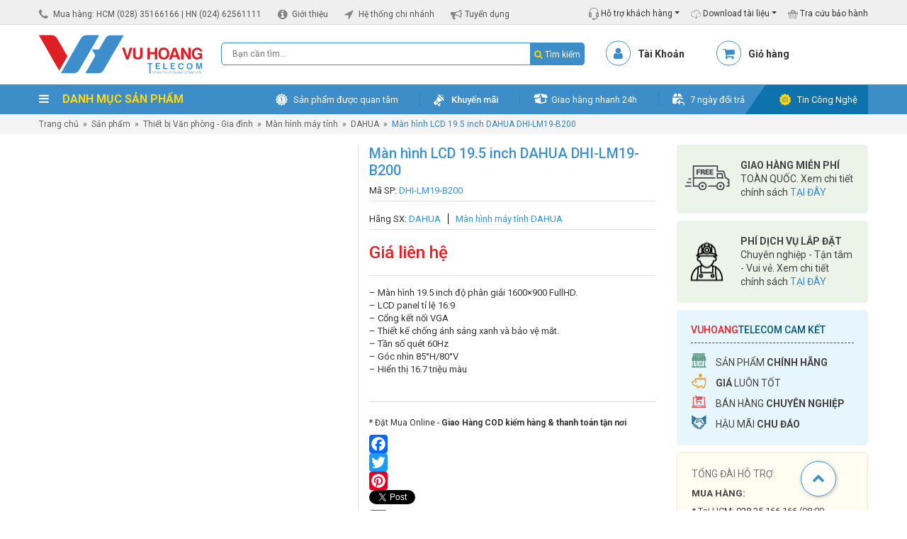

--- FILE ---
content_type: text/html; charset=UTF-8
request_url: https://vuhoangtelecom.vn/san-pham/man-hinh-giam-sat-19-5inch-dahua-dhi-lm19-b200/
body_size: 42809
content:
<!DOCTYPE html>
<html lang="vi">
<head>
<meta charset="UTF-8"/>
<meta name="viewport" content="width=device-width, initial-scale=1">
<link rel="profile" href="http://gmpg.org/xfn/11"/>
<meta name='robots' content='index, follow, max-image-preview:large, max-snippet:-1, max-video-preview:-1' />
	<style>img:is([sizes="auto" i], [sizes^="auto," i]) { contain-intrinsic-size: 3000px 1500px }</style>
	<script type="application/ld+json">{
    "@context": "https://schema.org",
    "@type": "Organization",
    "name": "Vũ Hoàng Telecom",
    "url": "https://vuhoangtelecom.vn",
    "logo": "https://vuhoangtelecom.vn/wp-content/uploads/2020/04/logo-vuhoangtelecom.svg",
    "image": "https://vuhoangtelecom.vn/wp-content/uploads/2019/04/showroom-vuhoangtelecom-quan-binh-thanh-1.jpg",
    "description": "Vũ Hoàng Telecom là nhà phân phối thiết bị an ninh, camera, báo động, kiểm soát ra vào chính hãng tại Việt Nam.",
    "sameAs": [
        "https://www.facebook.com/vuhoangtelecom",
        "https://www.youtube.com/channel/UChEVLXL3gLNVTRlpQOwDhfA",
        "https://www.linkedin.com/company/vuhoangtelecom-group/",
        "https://www.tiktok.com/@vuhoangtelecom",
        "https://www.instagram.com/vuhoangtelecom.official",
        "https://zalo.me/4227899741012417751"
    ],
    "department": [
        {
            "@type": "LocalBusiness",
            "name": "Vũ Hoàng Telecom - TP.HCM",
            "url": "https://vuhoangtelecom.vn",
            "telephone": "02835166166",
            "email": "info@vuhoangtelecom.vn",
            "priceRange": "₫₫",
            "address": {
                "@type": "PostalAddress",
                "streetAddress": "Số 3A Trần Quý Cáp",
                "addressLocality": "Phường Bình Thạnh",
                "addressRegion": "TP.HCM",
                "postalCode": "717000",
                "addressCountry": "VN"
            },
            "geo": {
                "@type": "GeoCoordinates",
                "latitude": 10.8164667,
                "longitude": 106.6972892
            },
            "openingHoursSpecification": [
                {
                    "@type": "OpeningHoursSpecification",
                    "dayOfWeek": [
                        "Monday",
                        "Tuesday",
                        "Wednesday",
                        "Thursday",
                        "Friday",
                        "Saturday"
                    ],
                    "opens": "08:00",
                    "closes": "17:30"
                }
            ]
        },
        {
            "@type": "LocalBusiness",
            "name": "Vũ Hoàng Telecom - Hà Nội",
            "url": "https://vuhoangtelecom.vn",
            "telephone": "02462561111",
            "email": "info@vuhoangtelecom.vn",
            "priceRange": "₫₫",
            "address": {
                "@type": "PostalAddress",
                "streetAddress": "Số 22 Ngõ 19 Kim Đồng",
                "addressLocality": "Phường Tương Mai",
                "addressRegion": "Hà Nội",
                "postalCode": "11715",
                "addressCountry": "VN"
            },
            "geo": {
                "@type": "GeoCoordinates",
                "latitude": 20.984854,
                "longitude": 105.8425558
            },
            "openingHoursSpecification": [
                {
                    "@type": "OpeningHoursSpecification",
                    "dayOfWeek": [
                        "Monday",
                        "Tuesday",
                        "Wednesday",
                        "Thursday",
                        "Friday",
                        "Saturday"
                    ],
                    "opens": "08:00",
                    "closes": "17:30"
                }
            ]
        },
        {
            "@type": "LocalBusiness",
            "name": "Vũ Hoàng Telecom - Nha Trang",
            "url": "https://vuhoangtelecom.vn",
            "telephone": "84915810810",
            "email": "info@vuhoangtelecom.vn",
            "priceRange": "₫₫",
            "address": {
                "@type": "PostalAddress",
                "streetAddress": "Số 02 Chung cư Ngô Gia Tự",
                "addressLocality": "Phường Nha Trang",
                "addressRegion": "Khánh Hòa",
                "postalCode": "652450",
                "addressCountry": "VN"
            },
            "geo": {
                "@type": "GeoCoordinates",
                "latitude": 12.2396049,
                "longitude": 109.1869813
            },
            "openingHoursSpecification": [
                {
                    "@type": "OpeningHoursSpecification",
                    "dayOfWeek": [
                        "Monday",
                        "Tuesday",
                        "Wednesday",
                        "Thursday",
                        "Friday",
                        "Saturday"
                    ],
                    "opens": "08:00",
                    "closes": "17:30"
                }
            ]
        }
    ]
}</script><script type="application/ld+json">{
    "@context": "https://schema.org",
    "@type": "WebSite",
    "url": "https://vuhoangtelecom.vn",
    "name": "Vu Hoang Telecom",
    "potentialAction": {
        "@type": "SearchAction",
        "target": "https://vuhoangtelecom.vn/?s={search_term_string}",
        "query-input": "required name=search_term_string"
    }
}</script><script type="application/ld+json">{
    "@context": "https://schema.org",
    "@type": "Organization",
    "@id": "https://vuhoangtelecom.vn#organization",
    "name": "Vu Hoang Telecom",
    "url": "https://vuhoangtelecom.vn",
    "logo": {
        "@type": "ImageObject",
        "url": "https://vuhoangtelecom.vn/wp-content/uploads/2025/07/LOGO-VUHOANG-ENTITY-2025.jpg",
        "width": 112,
        "height": 112
    },
    "founder": {
        "@type": "Person",
        "name": "Nguyễn Thắng"
    },
    "foundingDate": "2009-01-01",
    "sameAs": [
        "https://www.facebook.com/vuhoangtelecom",
        "https://www.youtube.com/channel/UChEVLXL3gLNVTRlpQOwDhfA",
        "https://www.linkedin.com/company/vuhoangtelecom-group",
        "https://www.instagram.com/vuhoangtelecom.official",
        "https://www.tiktok.com/@vuhoangtelecom.vn",
        "https://zalo.me/4227899741012417751"
    ]
}</script><script type="application/ld+json">{
    "@context": "https://schema.org",
    "@type": "BreadcrumbList",
    "itemListElement": [
        {
            "@type": "ListItem",
            "position": 1,
            "name": "Trang chủ",
            "item": "https://vuhoangtelecom.vn"
        },
        {
            "@type": "ListItem",
            "position": 2,
            "name": "Thiết bị Văn phòng - Gia đình",
            "item": "https://vuhoangtelecom.vn/thiet-bi-van-phong-gia-dinh/"
        },
        {
            "@type": "ListItem",
            "position": 3,
            "name": "Màn hình máy tính",
            "item": "https://vuhoangtelecom.vn/man-hinh-may-tinh/"
        },
        {
            "@type": "ListItem",
            "position": 4,
            "name": "DAHUA",
            "item": "https://vuhoangtelecom.vn/man-hinh-may-tinh-dahua/"
        },
        {
            "@type": "ListItem",
            "position": 5,
            "name": "Màn hình LCD 19.5 inch DAHUA DHI-LM19-B200",
            "item": "https://vuhoangtelecom.vn/san-pham/man-hinh-giam-sat-19-5inch-dahua-dhi-lm19-b200/"
        }
    ]
}</script>
	<!-- This site is optimized with the Yoast SEO Premium plugin v22.8 (Yoast SEO v25.1) - https://yoast.com/wordpress/plugins/seo/ -->
	<title>Bán màn hình giám sát 19.5inch DAHUA DHI-LM19-B200 giá rẻ</title><link rel="preload" data-rocket-preload as="image" href="https://vuhoangtelecom.vn/wp-content/themes/vuhoangtelecom/assets/bg-topbar-bottom.png" fetchpriority="high">
	<meta name="description" content="Bán màn hình giám sát 19.5inch DAHUA DHI-LM19-B200 giá rẻ. Cam kết chính hãng. Dịch vụ lắp đặt uy tín, chuyên nghiệp. Mua ngay." />
	<link rel="canonical" href="https://vuhoangtelecom.vn/san-pham/man-hinh-giam-sat-19-5inch-dahua-dhi-lm19-b200/" />
	<meta property="og:locale" content="vi_VN" />
	<meta property="og:type" content="article" />
	<meta property="og:title" content="Màn hình LCD 19.5 inch DAHUA DHI-LM19-B200" />
	<meta property="og:description" content="Bán màn hình giám sát 19.5inch DAHUA DHI-LM19-B200 giá rẻ. Cam kết chính hãng. Dịch vụ lắp đặt uy tín, chuyên nghiệp. Mua ngay." />
	<meta property="og:url" content="https://vuhoangtelecom.vn/san-pham/man-hinh-giam-sat-19-5inch-dahua-dhi-lm19-b200/" />
	<meta property="og:site_name" content="Vu Hoang Telecom" />
	<meta property="article:publisher" content="https://www.facebook.com/vuhoangtelecom/" />
	<meta property="article:modified_time" content="2025-03-21T07:13:49+00:00" />
	<meta property="og:image" content="https://vuhoangtelecom.vn/wp-content/uploads/2022/06/man-hinh-giam-sat-19-5inch-dahua-dhi-lm19-b200.jpg" />
	<meta property="og:image:width" content="700" />
	<meta property="og:image:height" content="700" />
	<meta property="og:image:type" content="image/jpeg" />
	<meta name="twitter:card" content="summary_large_image" />
	<meta name="twitter:site" content="@vuhoangtelecom" />
	<meta name="twitter:label1" content="Ước tính thời gian đọc" />
	<meta name="twitter:data1" content="2 phút" />
	<script type="application/ld+json" class="yoast-schema-graph">{"@context":"https://schema.org","@graph":[{"@type":"WebPage","@id":"https://vuhoangtelecom.vn/san-pham/man-hinh-giam-sat-19-5inch-dahua-dhi-lm19-b200/","url":"https://vuhoangtelecom.vn/san-pham/man-hinh-giam-sat-19-5inch-dahua-dhi-lm19-b200/","name":"Bán màn hình giám sát 19.5inch DAHUA DHI-LM19-B200 giá rẻ","isPartOf":{"@id":"https://vuhoangtelecom.vn/#website"},"primaryImageOfPage":{"@id":"https://vuhoangtelecom.vn/san-pham/man-hinh-giam-sat-19-5inch-dahua-dhi-lm19-b200/#primaryimage"},"image":{"@id":"https://vuhoangtelecom.vn/san-pham/man-hinh-giam-sat-19-5inch-dahua-dhi-lm19-b200/#primaryimage"},"thumbnailUrl":"https://vuhoangtelecom.vn/wp-content/uploads/2022/06/man-hinh-giam-sat-19-5inch-dahua-dhi-lm19-b200.jpg","datePublished":"2022-06-09T07:21:42+00:00","dateModified":"2025-03-21T07:13:49+00:00","description":"Bán màn hình giám sát 19.5inch DAHUA DHI-LM19-B200 giá rẻ. Cam kết chính hãng. Dịch vụ lắp đặt uy tín, chuyên nghiệp. Mua ngay.","breadcrumb":{"@id":"https://vuhoangtelecom.vn/san-pham/man-hinh-giam-sat-19-5inch-dahua-dhi-lm19-b200/#breadcrumb"},"inLanguage":"vi","potentialAction":[{"@type":"ReadAction","target":["https://vuhoangtelecom.vn/san-pham/man-hinh-giam-sat-19-5inch-dahua-dhi-lm19-b200/"]}]},{"@type":"ImageObject","inLanguage":"vi","@id":"https://vuhoangtelecom.vn/san-pham/man-hinh-giam-sat-19-5inch-dahua-dhi-lm19-b200/#primaryimage","url":"https://vuhoangtelecom.vn/wp-content/uploads/2022/06/man-hinh-giam-sat-19-5inch-dahua-dhi-lm19-b200.jpg","contentUrl":"https://vuhoangtelecom.vn/wp-content/uploads/2022/06/man-hinh-giam-sat-19-5inch-dahua-dhi-lm19-b200.jpg","width":700,"height":700,"caption":"DAHUA DHI-LM19-B200"},{"@type":"BreadcrumbList","@id":"https://vuhoangtelecom.vn/san-pham/man-hinh-giam-sat-19-5inch-dahua-dhi-lm19-b200/#breadcrumb","itemListElement":[{"@type":"ListItem","position":1,"name":"Trang chủ","item":"https://vuhoangtelecom.vn/"},{"@type":"ListItem","position":2,"name":"Sản phẩm","item":"https://vuhoangtelecom.vn/san-pham/"},{"@type":"ListItem","position":3,"name":"Màn hình LCD 19.5 inch DAHUA DHI-LM19-B200"}]},{"@type":"WebSite","@id":"https://vuhoangtelecom.vn/#website","url":"https://vuhoangtelecom.vn/","name":"Vu Hoang Telecom","description":"Vũ Hoàng Telecom - Cung Cấp, Lắp Đặt Camera Số 1 Việt Nam","publisher":{"@id":"https://vuhoangtelecom.vn/#organization"},"potentialAction":[{"@type":"SearchAction","target":{"@type":"EntryPoint","urlTemplate":"https://vuhoangtelecom.vn/?s={search_term_string}"},"query-input":{"@type":"PropertyValueSpecification","valueRequired":true,"valueName":"search_term_string"}}],"inLanguage":"vi"},{"@type":"Organization","@id":"https://vuhoangtelecom.vn/#organization","name":"Vũ Hoàng Telecom","url":"https://vuhoangtelecom.vn/","logo":{"@type":"ImageObject","inLanguage":"vi","@id":"https://vuhoangtelecom.vn/#/schema/logo/image/","url":"https://vuhoangtelecom.vn/wp-content/uploads/2025/07/LOGO-VUHOANG-ENTITY-2025.jpg","contentUrl":"https://vuhoangtelecom.vn/wp-content/uploads/2025/07/LOGO-VUHOANG-ENTITY-2025.jpg","width":112,"height":112,"caption":"Vũ Hoàng Telecom"},"image":{"@id":"https://vuhoangtelecom.vn/#/schema/logo/image/"},"sameAs":["https://www.facebook.com/vuhoangtelecom/","https://x.com/vuhoangtelecom","https://www.tiktok.com/@vuhoangtelecom.vn","https://www.youtube.com/channel/UChEVLXL3gLNVTRlpQOwDhfA","https://www.instagram.com/vuhoangtelecom.official/","https://www.linkedin.com/company/vuhoangtelecom-group/"],"description":"Vũ Hoàng Telecom thương hiệu được hình thành từ năm 2009 đến nay, với bề dày kinh nghiệm trong việc cung cấp sản phẩm & giải pháp an ninh chuyên nghiệp. Là một trong những đơn vị ra đời sớm và có tốc độ phát triển nhanh chóng nhất thị trường, cùng với mạng lưới nhiều chi nhánh trên toàn quốc, đến nay Vũ Hoàng đã trở thành đơn vị chuyên phân phối thiết bị an ninh giám sát số 1 tại Việt Nam. Slogan: Mang đến cho bạn cảm giác an toàn! Quan điểm kinh doanh: “Chúng tôi không chỉ bán 1 sản phẩm, chúng tôi mang đến cho bạn 1 giải pháp hoàn hảo. Chúng tôi không chỉ cung cấp sản phẩm tốt, chúng tôi mang đến cho bạn sự hiệu quả”","email":"info@vuhoangtelecom.vn","telephone":"02835166166","legalName":"CÔNG TY CỔ PHẦN VŨ HOÀNG TELECOM","foundingDate":"2009-01-02","vatID":"0306524177","taxID":"0306524177","numberOfEmployees":{"@type":"QuantitativeValue","minValue":"51","maxValue":"200"}}]}</script>
	<!-- / Yoast SEO Premium plugin. -->


<link rel='dns-prefetch' href='//static.addtoany.com' />
<link rel="alternate" type="application/rss+xml" title="Dòng thông tin Vu Hoang Telecom &raquo;" href="https://vuhoangtelecom.vn/feed/" />
<link rel="alternate" type="application/rss+xml" title="Vu Hoang Telecom &raquo; Dòng bình luận" href="https://vuhoangtelecom.vn/comments/feed/" />
<link rel="alternate" type="application/rss+xml" title="Vu Hoang Telecom &raquo; Màn hình LCD 19.5 inch DAHUA DHI-LM19-B200 Dòng bình luận" href="https://vuhoangtelecom.vn/san-pham/man-hinh-giam-sat-19-5inch-dahua-dhi-lm19-b200/feed/" />

<style id='wp-emoji-styles-inline-css' type='text/css'>

	img.wp-smiley, img.emoji {
		display: inline !important;
		border: none !important;
		box-shadow: none !important;
		height: 1em !important;
		width: 1em !important;
		margin: 0 0.07em !important;
		vertical-align: -0.1em !important;
		background: none !important;
		padding: 0 !important;
	}
</style>
<link rel='stylesheet' id='wp-block-library-css' href='https://vuhoangtelecom.vn/wp-includes/css/dist/block-library/style.min.css?ver=29ef917d5ab22283392b399e29adf1ac' type='text/css' media='all' />
<style id='classic-theme-styles-inline-css' type='text/css'>
/*! This file is auto-generated */
.wp-block-button__link{color:#fff;background-color:#32373c;border-radius:9999px;box-shadow:none;text-decoration:none;padding:calc(.667em + 2px) calc(1.333em + 2px);font-size:1.125em}.wp-block-file__button{background:#32373c;color:#fff;text-decoration:none}
</style>
<style id='global-styles-inline-css' type='text/css'>
:root{--wp--preset--aspect-ratio--square: 1;--wp--preset--aspect-ratio--4-3: 4/3;--wp--preset--aspect-ratio--3-4: 3/4;--wp--preset--aspect-ratio--3-2: 3/2;--wp--preset--aspect-ratio--2-3: 2/3;--wp--preset--aspect-ratio--16-9: 16/9;--wp--preset--aspect-ratio--9-16: 9/16;--wp--preset--color--black: #000000;--wp--preset--color--cyan-bluish-gray: #abb8c3;--wp--preset--color--white: #ffffff;--wp--preset--color--pale-pink: #f78da7;--wp--preset--color--vivid-red: #cf2e2e;--wp--preset--color--luminous-vivid-orange: #ff6900;--wp--preset--color--luminous-vivid-amber: #fcb900;--wp--preset--color--light-green-cyan: #7bdcb5;--wp--preset--color--vivid-green-cyan: #00d084;--wp--preset--color--pale-cyan-blue: #8ed1fc;--wp--preset--color--vivid-cyan-blue: #0693e3;--wp--preset--color--vivid-purple: #9b51e0;--wp--preset--gradient--vivid-cyan-blue-to-vivid-purple: linear-gradient(135deg,rgba(6,147,227,1) 0%,rgb(155,81,224) 100%);--wp--preset--gradient--light-green-cyan-to-vivid-green-cyan: linear-gradient(135deg,rgb(122,220,180) 0%,rgb(0,208,130) 100%);--wp--preset--gradient--luminous-vivid-amber-to-luminous-vivid-orange: linear-gradient(135deg,rgba(252,185,0,1) 0%,rgba(255,105,0,1) 100%);--wp--preset--gradient--luminous-vivid-orange-to-vivid-red: linear-gradient(135deg,rgba(255,105,0,1) 0%,rgb(207,46,46) 100%);--wp--preset--gradient--very-light-gray-to-cyan-bluish-gray: linear-gradient(135deg,rgb(238,238,238) 0%,rgb(169,184,195) 100%);--wp--preset--gradient--cool-to-warm-spectrum: linear-gradient(135deg,rgb(74,234,220) 0%,rgb(151,120,209) 20%,rgb(207,42,186) 40%,rgb(238,44,130) 60%,rgb(251,105,98) 80%,rgb(254,248,76) 100%);--wp--preset--gradient--blush-light-purple: linear-gradient(135deg,rgb(255,206,236) 0%,rgb(152,150,240) 100%);--wp--preset--gradient--blush-bordeaux: linear-gradient(135deg,rgb(254,205,165) 0%,rgb(254,45,45) 50%,rgb(107,0,62) 100%);--wp--preset--gradient--luminous-dusk: linear-gradient(135deg,rgb(255,203,112) 0%,rgb(199,81,192) 50%,rgb(65,88,208) 100%);--wp--preset--gradient--pale-ocean: linear-gradient(135deg,rgb(255,245,203) 0%,rgb(182,227,212) 50%,rgb(51,167,181) 100%);--wp--preset--gradient--electric-grass: linear-gradient(135deg,rgb(202,248,128) 0%,rgb(113,206,126) 100%);--wp--preset--gradient--midnight: linear-gradient(135deg,rgb(2,3,129) 0%,rgb(40,116,252) 100%);--wp--preset--font-size--small: 13px;--wp--preset--font-size--medium: 20px;--wp--preset--font-size--large: 36px;--wp--preset--font-size--x-large: 42px;--wp--preset--spacing--20: 0.44rem;--wp--preset--spacing--30: 0.67rem;--wp--preset--spacing--40: 1rem;--wp--preset--spacing--50: 1.5rem;--wp--preset--spacing--60: 2.25rem;--wp--preset--spacing--70: 3.38rem;--wp--preset--spacing--80: 5.06rem;--wp--preset--shadow--natural: 6px 6px 9px rgba(0, 0, 0, 0.2);--wp--preset--shadow--deep: 12px 12px 50px rgba(0, 0, 0, 0.4);--wp--preset--shadow--sharp: 6px 6px 0px rgba(0, 0, 0, 0.2);--wp--preset--shadow--outlined: 6px 6px 0px -3px rgba(255, 255, 255, 1), 6px 6px rgba(0, 0, 0, 1);--wp--preset--shadow--crisp: 6px 6px 0px rgba(0, 0, 0, 1);}:where(.is-layout-flex){gap: 0.5em;}:where(.is-layout-grid){gap: 0.5em;}body .is-layout-flex{display: flex;}.is-layout-flex{flex-wrap: wrap;align-items: center;}.is-layout-flex > :is(*, div){margin: 0;}body .is-layout-grid{display: grid;}.is-layout-grid > :is(*, div){margin: 0;}:where(.wp-block-columns.is-layout-flex){gap: 2em;}:where(.wp-block-columns.is-layout-grid){gap: 2em;}:where(.wp-block-post-template.is-layout-flex){gap: 1.25em;}:where(.wp-block-post-template.is-layout-grid){gap: 1.25em;}.has-black-color{color: var(--wp--preset--color--black) !important;}.has-cyan-bluish-gray-color{color: var(--wp--preset--color--cyan-bluish-gray) !important;}.has-white-color{color: var(--wp--preset--color--white) !important;}.has-pale-pink-color{color: var(--wp--preset--color--pale-pink) !important;}.has-vivid-red-color{color: var(--wp--preset--color--vivid-red) !important;}.has-luminous-vivid-orange-color{color: var(--wp--preset--color--luminous-vivid-orange) !important;}.has-luminous-vivid-amber-color{color: var(--wp--preset--color--luminous-vivid-amber) !important;}.has-light-green-cyan-color{color: var(--wp--preset--color--light-green-cyan) !important;}.has-vivid-green-cyan-color{color: var(--wp--preset--color--vivid-green-cyan) !important;}.has-pale-cyan-blue-color{color: var(--wp--preset--color--pale-cyan-blue) !important;}.has-vivid-cyan-blue-color{color: var(--wp--preset--color--vivid-cyan-blue) !important;}.has-vivid-purple-color{color: var(--wp--preset--color--vivid-purple) !important;}.has-black-background-color{background-color: var(--wp--preset--color--black) !important;}.has-cyan-bluish-gray-background-color{background-color: var(--wp--preset--color--cyan-bluish-gray) !important;}.has-white-background-color{background-color: var(--wp--preset--color--white) !important;}.has-pale-pink-background-color{background-color: var(--wp--preset--color--pale-pink) !important;}.has-vivid-red-background-color{background-color: var(--wp--preset--color--vivid-red) !important;}.has-luminous-vivid-orange-background-color{background-color: var(--wp--preset--color--luminous-vivid-orange) !important;}.has-luminous-vivid-amber-background-color{background-color: var(--wp--preset--color--luminous-vivid-amber) !important;}.has-light-green-cyan-background-color{background-color: var(--wp--preset--color--light-green-cyan) !important;}.has-vivid-green-cyan-background-color{background-color: var(--wp--preset--color--vivid-green-cyan) !important;}.has-pale-cyan-blue-background-color{background-color: var(--wp--preset--color--pale-cyan-blue) !important;}.has-vivid-cyan-blue-background-color{background-color: var(--wp--preset--color--vivid-cyan-blue) !important;}.has-vivid-purple-background-color{background-color: var(--wp--preset--color--vivid-purple) !important;}.has-black-border-color{border-color: var(--wp--preset--color--black) !important;}.has-cyan-bluish-gray-border-color{border-color: var(--wp--preset--color--cyan-bluish-gray) !important;}.has-white-border-color{border-color: var(--wp--preset--color--white) !important;}.has-pale-pink-border-color{border-color: var(--wp--preset--color--pale-pink) !important;}.has-vivid-red-border-color{border-color: var(--wp--preset--color--vivid-red) !important;}.has-luminous-vivid-orange-border-color{border-color: var(--wp--preset--color--luminous-vivid-orange) !important;}.has-luminous-vivid-amber-border-color{border-color: var(--wp--preset--color--luminous-vivid-amber) !important;}.has-light-green-cyan-border-color{border-color: var(--wp--preset--color--light-green-cyan) !important;}.has-vivid-green-cyan-border-color{border-color: var(--wp--preset--color--vivid-green-cyan) !important;}.has-pale-cyan-blue-border-color{border-color: var(--wp--preset--color--pale-cyan-blue) !important;}.has-vivid-cyan-blue-border-color{border-color: var(--wp--preset--color--vivid-cyan-blue) !important;}.has-vivid-purple-border-color{border-color: var(--wp--preset--color--vivid-purple) !important;}.has-vivid-cyan-blue-to-vivid-purple-gradient-background{background: var(--wp--preset--gradient--vivid-cyan-blue-to-vivid-purple) !important;}.has-light-green-cyan-to-vivid-green-cyan-gradient-background{background: var(--wp--preset--gradient--light-green-cyan-to-vivid-green-cyan) !important;}.has-luminous-vivid-amber-to-luminous-vivid-orange-gradient-background{background: var(--wp--preset--gradient--luminous-vivid-amber-to-luminous-vivid-orange) !important;}.has-luminous-vivid-orange-to-vivid-red-gradient-background{background: var(--wp--preset--gradient--luminous-vivid-orange-to-vivid-red) !important;}.has-very-light-gray-to-cyan-bluish-gray-gradient-background{background: var(--wp--preset--gradient--very-light-gray-to-cyan-bluish-gray) !important;}.has-cool-to-warm-spectrum-gradient-background{background: var(--wp--preset--gradient--cool-to-warm-spectrum) !important;}.has-blush-light-purple-gradient-background{background: var(--wp--preset--gradient--blush-light-purple) !important;}.has-blush-bordeaux-gradient-background{background: var(--wp--preset--gradient--blush-bordeaux) !important;}.has-luminous-dusk-gradient-background{background: var(--wp--preset--gradient--luminous-dusk) !important;}.has-pale-ocean-gradient-background{background: var(--wp--preset--gradient--pale-ocean) !important;}.has-electric-grass-gradient-background{background: var(--wp--preset--gradient--electric-grass) !important;}.has-midnight-gradient-background{background: var(--wp--preset--gradient--midnight) !important;}.has-small-font-size{font-size: var(--wp--preset--font-size--small) !important;}.has-medium-font-size{font-size: var(--wp--preset--font-size--medium) !important;}.has-large-font-size{font-size: var(--wp--preset--font-size--large) !important;}.has-x-large-font-size{font-size: var(--wp--preset--font-size--x-large) !important;}
:where(.wp-block-post-template.is-layout-flex){gap: 1.25em;}:where(.wp-block-post-template.is-layout-grid){gap: 1.25em;}
:where(.wp-block-columns.is-layout-flex){gap: 2em;}:where(.wp-block-columns.is-layout-grid){gap: 2em;}
:root :where(.wp-block-pullquote){font-size: 1.5em;line-height: 1.6;}
</style>
<link rel='stylesheet' id='antom-payment-gateway-css' href='https://vuhoangtelecom.vn/wp-content/plugins/antom-payments/assets/css/antom-payments-gateway-frontend.min.css?ver=1.0.0' type='text/css' media='all' />
<link rel='stylesheet' id='photoswipe-css' href='https://vuhoangtelecom.vn/wp-content/plugins/woocommerce/assets/css/photoswipe/photoswipe.min.css?ver=9.8.6' type='text/css' media='all' />
<link rel='stylesheet' id='photoswipe-default-skin-css' href='https://vuhoangtelecom.vn/wp-content/plugins/woocommerce/assets/css/photoswipe/default-skin/default-skin.min.css?ver=9.8.6' type='text/css' media='all' />
<link data-minify="1" rel='stylesheet' id='woocommerce-layout-css' href='https://vuhoangtelecom.vn/wp-content/cache/min/1/wp-content/plugins/woocommerce/assets/css/woocommerce-layout.css?ver=1757821046' type='text/css' media='all' />
<link data-minify="1" rel='stylesheet' id='woocommerce-smallscreen-css' href='https://vuhoangtelecom.vn/wp-content/cache/min/1/wp-content/plugins/woocommerce/assets/css/woocommerce-smallscreen.css?ver=1757821046' type='text/css' media='only screen and (max-width: 768px)' />
<link data-minify="1" rel='stylesheet' id='woocommerce-general-css' href='https://vuhoangtelecom.vn/wp-content/cache/min/1/wp-content/plugins/woocommerce/assets/css/woocommerce.css?ver=1757821046' type='text/css' media='all' />
<style id='woocommerce-inline-inline-css' type='text/css'>
.woocommerce form .form-row .required { visibility: visible; }
</style>
<link data-minify="1" rel='stylesheet' id='brands-styles-css' href='https://vuhoangtelecom.vn/wp-content/cache/min/1/wp-content/plugins/woocommerce/assets/css/brands.css?ver=1757821046' type='text/css' media='all' />
<link rel='stylesheet' id='owl-style-css' href='https://vuhoangtelecom.vn/wp-content/themes/vuhoangtelecom/assets/owl.carousel.min.css?ver=29ef917d5ab22283392b399e29adf1ac' type='text/css' media='all' />
<link rel='stylesheet' id='owl-style1-css' href='https://vuhoangtelecom.vn/wp-content/themes/vuhoangtelecom/assets/owl.theme.default.min.css?ver=29ef917d5ab22283392b399e29adf1ac' type='text/css' media='all' />
<link rel='stylesheet' id='bootstrap-style-css' href='https://vuhoangtelecom.vn/wp-content/themes/vuhoangtelecom/assets/bootstrap.min.css?ver=29ef917d5ab22283392b399e29adf1ac' type='text/css' media='all' />
<link data-minify="1" rel='stylesheet' id='awe-style-css' href='https://vuhoangtelecom.vn/wp-content/cache/min/1/wp-content/themes/vuhoangtelecom/assets/font-awesome.min.css?ver=1757821046' type='text/css' media='all' />
<link data-minify="1" rel='stylesheet' id='az-ntl-style-css' href='https://vuhoangtelecom.vn/wp-content/cache/min/1/wp-content/themes/vuhoangtelecom/assets/az-ntl.css?ver=1757821047' type='text/css' media='all' />
<link data-minify="1" rel='stylesheet' id='az-huy-style-css' href='https://vuhoangtelecom.vn/wp-content/cache/min/1/wp-content/themes/vuhoangtelecom/assets/az-huy.css?ver=1757821047' type='text/css' media='all' />
<link data-minify="1" rel='stylesheet' id='custom-style-css' href='https://vuhoangtelecom.vn/wp-content/cache/min/1/wp-content/themes/vuhoangtelecom/assets/custom.css?ver=1757821047' type='text/css' media='all' />
<link data-minify="1" rel='stylesheet' id='chld_thm_cfg_child-css' href='https://vuhoangtelecom.vn/wp-content/cache/min/1/wp-content/themes/vuhoangtelecom-child/style.css?ver=1757821047' type='text/css' media='all' />
<style id='akismet-widget-style-inline-css' type='text/css'>

			.a-stats {
				--akismet-color-mid-green: #357b49;
				--akismet-color-white: #fff;
				--akismet-color-light-grey: #f6f7f7;

				max-width: 350px;
				width: auto;
			}

			.a-stats * {
				all: unset;
				box-sizing: border-box;
			}

			.a-stats strong {
				font-weight: 600;
			}

			.a-stats a.a-stats__link,
			.a-stats a.a-stats__link:visited,
			.a-stats a.a-stats__link:active {
				background: var(--akismet-color-mid-green);
				border: none;
				box-shadow: none;
				border-radius: 8px;
				color: var(--akismet-color-white);
				cursor: pointer;
				display: block;
				font-family: -apple-system, BlinkMacSystemFont, 'Segoe UI', 'Roboto', 'Oxygen-Sans', 'Ubuntu', 'Cantarell', 'Helvetica Neue', sans-serif;
				font-weight: 500;
				padding: 12px;
				text-align: center;
				text-decoration: none;
				transition: all 0.2s ease;
			}

			/* Extra specificity to deal with TwentyTwentyOne focus style */
			.widget .a-stats a.a-stats__link:focus {
				background: var(--akismet-color-mid-green);
				color: var(--akismet-color-white);
				text-decoration: none;
			}

			.a-stats a.a-stats__link:hover {
				filter: brightness(110%);
				box-shadow: 0 4px 12px rgba(0, 0, 0, 0.06), 0 0 2px rgba(0, 0, 0, 0.16);
			}

			.a-stats .count {
				color: var(--akismet-color-white);
				display: block;
				font-size: 1.5em;
				line-height: 1.4;
				padding: 0 13px;
				white-space: nowrap;
			}
		
</style>
<link rel='stylesheet' id='addtoany-css' href='https://vuhoangtelecom.vn/wp-content/plugins/add-to-any/addtoany.min.css?ver=1.16' type='text/css' media='all' />

<script type="text/javascript" async src="https://static.addtoany.com/menu/page.js" id="addtoany-core-js"></script>
<script type="text/javascript" src="https://vuhoangtelecom.vn/wp-includes/js/jquery/jquery.min.js?ver=3.7.1" id="jquery-core-js" data-rocket-defer defer></script>






<script type="text/javascript" id="woocommerce-js-extra">
/* <![CDATA[ */
var woocommerce_params = {"ajax_url":"\/wp-admin\/admin-ajax.php","wc_ajax_url":"\/?wc-ajax=%%endpoint%%","i18n_password_show":"Hi\u1ec3n th\u1ecb m\u1eadt kh\u1ea9u","i18n_password_hide":"\u1ea8n m\u1eadt kh\u1ea9u"};
/* ]]> */
</script>





<script type="text/javascript" id="wc-checkout-js-extra">
/* <![CDATA[ */
var wc_checkout_params = {"ajax_url":"\/wp-admin\/admin-ajax.php","wc_ajax_url":"\/?wc-ajax=%%endpoint%%","update_order_review_nonce":"af600394ba","apply_coupon_nonce":"ffb5d891c7","remove_coupon_nonce":"23a1031cae","option_guest_checkout":"yes","checkout_url":"\/?wc-ajax=checkout","is_checkout":"0","debug_mode":"","i18n_checkout_error":"\u0110\u00e3 x\u1ea3y ra l\u1ed7i khi x\u1eed l\u00fd \u0111\u01a1n h\u00e0ng c\u1ee7a b\u1ea1n. Vui l\u00f2ng ki\u1ec3m tra m\u1ecdi kho\u1ea3n ph\u00ed trong ph\u01b0\u01a1ng th\u1ee9c thanh to\u00e1n c\u1ee7a b\u1ea1n v\u00e0 xem l\u1ea1i <a href=\"https:\/\/vuhoangtelecom.vn\/tai-khoan\/orders\/\">l\u1ecbch s\u1eed \u0111\u01a1n h\u00e0ng<\/a> c\u1ee7a b\u1ea1n tr\u01b0\u1edbc khi \u0111\u1eb7t l\u1ea1i \u0111\u01a1n h\u00e0ng."};
/* ]]> */
</script>









<link rel="https://api.w.org/" href="https://vuhoangtelecom.vn/wp-json/" /><link rel="alternate" title="JSON" type="application/json" href="https://vuhoangtelecom.vn/wp-json/wp/v2/product/91339" /><link rel="EditURI" type="application/rsd+xml" title="RSD" href="https://vuhoangtelecom.vn/xmlrpc.php?rsd" />

<link rel='shortlink' href='https://vuhoangtelecom.vn/?p=91339' />
<link rel="alternate" title="oNhúng (JSON)" type="application/json+oembed" href="https://vuhoangtelecom.vn/wp-json/oembed/1.0/embed?url=https%3A%2F%2Fvuhoangtelecom.vn%2Fsan-pham%2Fman-hinh-giam-sat-19-5inch-dahua-dhi-lm19-b200%2F" />
<link rel="alternate" title="oNhúng (XML)" type="text/xml+oembed" href="https://vuhoangtelecom.vn/wp-json/oembed/1.0/embed?url=https%3A%2F%2Fvuhoangtelecom.vn%2Fsan-pham%2Fman-hinh-giam-sat-19-5inch-dahua-dhi-lm19-b200%2F&#038;format=xml" />
<meta name="zalo-platform-site-verification" content="N_InAxZYO2fzoF8G-E9LE0xyupJYWp5lE3S" />
<!-- Google Tag Manager New -->
<script>(function(w,d,s,l,i){w[l]=w[l]||[];w[l].push({'gtm.start':
new Date().getTime(),event:'gtm.js'});var f=d.getElementsByTagName(s)[0],
j=d.createElement(s),dl=l!='dataLayer'?'&l='+l:'';j.async=true;j.src=
'https://www.googletagmanager.com/gtm.js?id='+i+dl;f.parentNode.insertBefore(j,f);
})(window,document,'script','dataLayer','GTM-TX9R2NV');</script>
<!-- End Google Tag Manager -->
<!-- Google / Search Engine Tags -->
<meta itemprop="name" content='Vuhoangtelecom - Cung cấp, lắp đặt camera quan sát giá tốt'>
<meta itemprop="description" content='Vũ Hoàng Telecom - Hệ thống bán lẻ với giá sỉ. Cung cấp, lắp đặt camera an ninh giá tốt nhất. Liên hệ ngay (028) 35 166 166 - (024) 6256 1111 để được tư vấn!'>
<meta itemprop="image" content="/wp-content/uploads/2024/10/Cover-PAGE-VUHOANGTELECOM-888x500-1-600x338.jpg">
<meta charset="utf-8" />
<meta http-equiv="X-UA-Compatible" content="IE=edge,chrome=1" />
<meta http-equiv="Content-Type" content="text/html; charset=utf-8" />
<meta http-equiv="content-language" content="vi" />
<meta name="robots" content="index,follow" />
<meta name="viewport" content="width=device-width, minimum-scale=1.0, maximum-scale=1.0" />
<meta name='revisit-after' content='1 days' />
<meta name='dmca-site-verification' content='TmxQVGtYZXRCZ2RJMENZQWZ3V3ZXODFzalI3MEZra3JPbU5ZYitnQmlCbz01' />
<meta name="msvalidate.01" content="43256EADF40C54B5A964F25CBD592FDD" />
<meta name='description' content='Vũ Hoàng Telecom - Hệ thống bán lẻ với giá sỉ. Cung cấp, lắp đặt camera an ninh giá tốt nhất. Liên hệ ngay (028) 35 166 166 - (024) 6256 1111 để được tư vấn!'>
<meta name="keywords" content="vũ hoàng, vu hoang, vu hoang telecom, vuhoangsecurity, siêu thị camera, siêu thị viễn thông, phân phối camera, lắp đặt camera, camera ip, camera Wifi, camera Ai, khóa thông minh, Smarthome">
<meta name="author" content="Vu Hoang Telecom">
<meta name="copyright" content="Vũ Hoàng Telecom">
<meta name="city" content="Hồ Chí Minh">
<meta name="google-site-verification" content="H7oj_zf_NZ12rbAisuqiP6y8eI7aX7X51CRD-0A1fwE"/>
<!-- Geo Tag / Search Engine Tags -->

<!-- Meta Pixel Code -->
<script>
!function(f,b,e,v,n,t,s)
{if(f.fbq)return;n=f.fbq=function(){n.callMethod?
n.callMethod.apply(n,arguments):n.queue.push(arguments)};
if(!f._fbq)f._fbq=n;n.push=n;n.loaded=!0;n.version='2.0';
n.queue=[];t=b.createElement(e);t.async=!0;
t.src=v;s=b.getElementsByTagName(e)[0];
s.parentNode.insertBefore(t,s)}(window, document,'script',
'https://connect.facebook.net/en_US/fbevents.js');
fbq('init', '6409814069103645');
fbq('track', 'PageView');
</script>
<!-- End Meta Pixel Code -->

<!-- Geo Tag / Search Engine Tags _ Uyên -->
<meta name="google-site-verification" content="vJH1LuWUubKIOGnvFe8TKfUymofXs2PFhC_pUSEA8SQ" />
	<noscript><style>.woocommerce-product-gallery{ opacity: 1 !important; }</style></noscript>
	<style type="text/css">.recentcomments a{display:inline !important;padding:0 !important;margin:0 !important;}</style><style>.qib-container input[type='number']:not(#qib_id):not(#qib_id){-moz-appearance:textfield;}.qib-container input[type='number']:not(#qib_id):not(#qib_id)::-webkit-outer-spin-button,.qib-container input[type='number']:not(#qib_id):not(#qib_id)::-webkit-inner-spin-button{-webkit-appearance:none;display:none;margin:0;}form.cart button[type='submit']:not(#qib_id):not(#qib_id),form.cart .qib-container + div:not(#qib_id):not(#qib_id){display:inline-block;margin:0;padding-top:0;padding-bottom:0;float:none;vertical-align:top;text-align:center;}form.cart button[type='submit']:not(#qib_id):not(#qib_id):not(_){line-height:1;}form.cart button[type='submit']:not(#qib_id):not(#qib_id):not(_):not(_){height:35px;text-align:center;}form.cart .qib-container + button[type='submit']:not(#qib_id):not(#qib_id),form.cart .qib-container + div:not(#qib_id):not(#qib_id):not(_){margin-left:1em;}form.cart button[type='submit']:focus:not(#qib_id):not(#qib_id){outline-width:2px;outline-offset:-2px;outline-style:solid;}.qib-container div.quantity:not(#qib_id):not(#qib_id) {float:left;line-height:1;display:inline-block;margin:0;padding:0;border:none;border-radius:0;width:auto;min-height:initial;min-width:initial;max-height:initial;max-width:initial;}.qib-button:not(#qib_id):not(#qib_id){line-height:1;display:inline-block;margin:0;padding:0;box-sizing:border-box;height:35px;width:30px;color:black;background:#e2e2e2;border-color:#cac9c9;float:left;min-height:initial;min-width:initial;max-height:initial;max-width:initial;vertical-align:middle;font-size:16px;letter-spacing:0;border-style:solid;border-width:1px;transition:none;border-radius:0;}.qib-button:focus:not(#qib_id):not(#qib_id) {border:2px #b3b3aa solid;outline:none;}.qib-button:hover:not(#qib_id):not(#qib_id) {background:#d6d5d5;}.qib-container .quantity input.qty:not(#qib_id):not(#qib_id){line-height:1;background:none;text-align:center;vertical-align:middle;margin:0;padding:0;box-sizing:border-box;height:35px;width:45px;min-height:initial;min-width:initial;max-height:initial;max-width:initial;box-shadow:none;font-size:15px;border-style:solid;border-color:#cac9c9;border-width:1px 0;border-radius:0;}.qib-container .quantity input.qty:focus:not(#qib_id):not(#qib_id) {border-color:#cac9c9;outline:none;border-width:2px 1px;border-style:solid;}.woocommerce table.cart td.product-quantity:not(#qib_id):not(#qib_id){white-space:nowrap;}@media (min-width:768px){.woocommerce table.cart td.product-quantity:not(#qib_id):not(#qib_id){text-align:center;}}@media (min-width:768px){.woocommerce table.cart td.product-quantity .qib-container:not(#qib_id):not(#qib_id){display:flex;justify-content:center;}}.qib-container:not(#qib_id):not(#qib_id) {display:inline-block;}.woocommerce-grouped-product-list-item__quantity:not(#qib_id):not(#qib_id){margin:0;padding-left:0;padding-right:0;text-align:left;}.woocommerce-grouped-product-list-item__quantity .qib-container:not(#qib_id):not(#qib_id){display:flex;}.quantity .minus:not(#qib_id):not(#qib_id),.quantity .plus:not(#qib_id):not(#qib_id),.quantity > a:not(#qib_id):not(#qib_id){display:none;}.products.oceanwp-row .qib-container:not(#qib_id):not(#qib_id){margin-bottom:8px;}</style><link rel="icon" href="https://vuhoangtelecom.vn/wp-content/uploads/2019/05/cropped-Favicion-logo-vu-hoang-2018-32x32.png" sizes="32x32" />
<link rel="icon" href="https://vuhoangtelecom.vn/wp-content/uploads/2019/05/cropped-Favicion-logo-vu-hoang-2018-192x192.png" sizes="192x192" />
<link rel="apple-touch-icon" href="https://vuhoangtelecom.vn/wp-content/uploads/2019/05/cropped-Favicion-logo-vu-hoang-2018-180x180.png" />
<meta name="msapplication-TileImage" content="https://vuhoangtelecom.vn/wp-content/uploads/2019/05/cropped-Favicion-logo-vu-hoang-2018-270x270.png" />
		<style type="text/css" id="wp-custom-css">
			.wp-video{
	margin:0 auto !important;
}		</style>
		<noscript><style id="rocket-lazyload-nojs-css">.rll-youtube-player, [data-lazy-src]{display:none !important;}</style></noscript><meta name="google-site-verification" content="H7oj_zf_NZ12rbAisuqiP6y8eI7aX7X51CRD-0A1fwE" />

<style id="rocket-lazyrender-inline-css">[data-wpr-lazyrender] {content-visibility: auto;}</style><meta name="generator" content="WP Rocket 3.17.2.1" data-wpr-features="wpr_defer_js wpr_minify_concatenate_js wpr_lazyload_iframes wpr_automatic_lazy_rendering wpr_oci wpr_image_dimensions wpr_minify_css" /></head>
<body class="wp-singular product-template-default single single-product postid-91339 wp-theme-vuhoangtelecom wp-child-theme-vuhoangtelecom-child theme-vuhoangtelecom woocommerce woocommerce-page woocommerce-no-js" ontouchstart="">
    <!-- Google Tag Manager (noscript) -->
<noscript><iframe src="https://www.googletagmanager.com/ns.html?id=GTM-MQPX4D8"
height="0" width="0" style="display:none;visibility:hidden"></iframe></noscript>
    <!-- End Google Tag Manager (noscript) -->
    <!--<div id="fb-root"></div>
	<script async defer crossorigin="anonymous" src="https://connect.facebook.net/vi_VN/sdk.js#xfbml=1&version=v3.3&appId=1647406308868589&autoLogAppEvents=1"></script>-->
	<!-- Header Flashshsale -->
	
	 
					

	<!-- DESKTOP bị lỗi khi chạy cache nên disable-->	
	<div  class="az-topbar d-none d-lg-block">
	  	<div  class="container">
		    <div  class="row">
		      	<div class="col-md-12 ">      
		        	<nav class="navbar navbar-expand-lg">
		              	<button class="navbar-toggler" type="button" data-toggle="collapse" data-target="#navbarNavDropdown" aria-controls="navbarNavDropdown" aria-expanded="false" aria-label="Toggle navigation">
		                  	<span class="navbar-toggler-icon"></span>
		              	</button>
		              	<div class="navbar-collapse collapse">
		                  	<ul class="navbar-nav mr-auto az-nav-phone">
		                      	<li class="nav-item nav-phone">
		                          	<a class="nav-link" href="tel:02835166166">Mua hàng: HCM (028) 35166166 | HN (024) 62561111</a>
		                      	</li>
		                      	<li class="nav-item nav-about">
		                          	<a class="nav-link" href="https://vuhoangtelecom.vn/gioi-thieu/">Giới thiệu</a>
		                      	</li>
		                      	<li class="nav-item nav-system">
		                          	<a class="nav-link" href="https://vuhoangtelecom.vn/lien-he/">Hệ thống chi nhánh</a>
		                      	</li>
		                      	<li class="nav-item nav-recruitment">
		                          	<a class="nav-link" href="https://vuhoangtelecom.vn/tin-tuyen-dung/">Tuyển dụng</a>
		                      	</li>
		                  	</ul>

		                  	<ul class="navbar-nav az-nav-support">
		                    	<li class="nav-item az-nav-item-support">
		                          	<a class="nav-link dropdown-toggle" href="#" id="navbarDropdownMenuLink" data-toggle="dropdown" aria-haspopup="true" aria-expanded="false"><span class="topbar-icon"><img width="14px" height="12px" src="https://vuhoangtelecom.vn/wp-content/themes/vuhoangtelecom/assets/topbar-icon1.svg" alt="vuhoangtelecom"></span> Hỗ trợ khách hàng</a>
		                          	<div class="dropdown-menu" aria-labelledby="navbarDropdownMenuLink">
		                              	<div class="az-topbar-box-support">		                              		
		                              		<ul class="list-box-topbar">
		                              			<li><strong>Email CSKH:</strong> <a href="mailto:cskh@vuhoangtelecom.vn">cskh@vuhoangtelecom.vn </a></li>
		                              			<li><strong>Chat tư vấn:</strong> Hỗ trợ ngay Góc phải, dưới website.</li>
		                              			<li><strong>Chat nhanh Zalo:</strong> <a href="https://zalo.me/4227899741012417751">Tại đây</a></li>
		                              		</ul>
		                              	</div>
		                              	<div class="az-topbar-box-support">		                              		
		                              		<p><strong>HỖ TRỢ MUA HÀNG:</strong></p>
		                              		<p>* Tại HCM: (028) 35 166 166 (08:00 – 17:30, T2-T7)<br/>
		                              		   * Tại HN: (024) 6256 1111 (08:00 – 17:30, T2-T7)<br/>
		                              		   * Tại NHA TRANG: 0915 810 810 (08:00 – 17:30, T2-T7)</p>
		                              		<br/>
		                              		<!--<p><strong>HỖ TRỢ KỸ THUẬT BẢO HÀNH:</strong></p>
		                              		<p>* Tại HCM-Nha Trang: 1900 9259 – Bấm số 1<br/>
		                              		   * Tại HN: 1900 9259 – Bấm số 2</p>
		                              		<br/>-->
		                              		<p><strong>KHIẾU NẠI, CSKH:</strong> 0902 51 53 55 (24/7)</p>
		                              		<!--<div class="box-support">   		
			                              		<p>Hỗ trợ mua hàng: 1900 9259 – Ext: 0</p>       		
		                              		</div>
		                              		<div class="box-support">   		
			                              		<p>Hỗ trợ kỹ thuật: 1900 9259 – Ext: 1</p>  
		                              		</div>
		                              		<div class="box-support">   		
			                              		<p>Hỗ trợ bảo hành:1900 9259 – Ext: 2</p>       		
		                              		</div>
		                              		<div class="box-support">   		
			                              		<p>Khiếu nại: 0902 51 53 55 (24/7)</p>       		
		                              		</div>-->
		                              	</div>
		                          	</div>
		                      	</li>
		                      	<li class="nav-item az-nav-item-download">
		                          	<a class="nav-link dropdown-toggle" href="#" id="navbarDropdownMenuLink2" data-toggle="dropdown" aria-haspopup="true" aria-expanded="false"><span class="topbar-icon"><img width="14px" height="12px" src="https://vuhoangtelecom.vn/wp-content/themes/vuhoangtelecom/assets/topbar-icon2.svg" alt="vuhoangtelecom"></span> Download tài liệu</a>
		                          	<div class="dropdown-menu" aria-labelledby="navbarDropdownMenuLink2">
		                          		<ul class="list-link-download">
		                          			<li><a href="https://drive.google.com/drive/folders/17S0lazD68ovjc3uRULV5yzhSaVy_PcX2" target="_blank" rel="nofollow">Tư vấn & Giải pháp</a></li>
		                          			<li><a href="https://drive.google.com/drive/folders/14JzBxIkqvGa2e3qp-DwkaJuui-nFjfVC" target="_blank" rel="nofollow">Tài liệu hướng dẫn sử dụng</a></li>
		                          			<li><a href="ftp://vuhoang.vuhoangcctv.com/" target="_blank" rel="nofollow">Phần mềm hỗ trợ</a></li>
		                          		</ul>
		                          	</div>                     
		                      	</li>
		                      
		                      	<li class="nav-item az-nav-item-search">
		                          	<a class="nav-link" href="#"><span class="topbar-icon"><img width="14px" height="12px" src="https://vuhoangtelecom.vn/wp-content/themes/vuhoangtelecom/assets/topbar-icon3.svg" alt="vuhoangtelecom"></span> Tra cứu bảo hành</a>
		                      	</li>
		                      	<!-- <li class="nav-item az-nav-item-guarantee">
		                          	<a class="nav-link" href="https://vuhoangtelecom.vn/dang-ky-lam-dai-ly/"><span class="topbar-icon"><img width="14px" height="12px" src="https://vuhoangtelecom.vn/wp-content/themes/vuhoangtelecom/assets/topbar-icon4.svg"></span> Đại lý</a>
		                      	</li> -->
		                      	 <!--<li class="nav-item az-nav-item-download">
		                          	<a class="nav-link dropdown-toggle" href="#" id="navbarDropdownMenuLink3" data-toggle="dropdown" aria-haspopup="true" aria-expanded="false"><span class="topbar-icon"><img width="14px" height="12px" src="https://vuhoangtelecom.vn/wp-content/themes/vuhoangtelecom/assets/topbar-icon4.svg" alt="vuhoangtelecom"></span> Đại lý</a>
		                          	<div class="dropdown-menu" aria-labelledby="navbarDropdownMenuLink3">
		                          		<ul class="list-link-download">
		                          			<li><a href="https://vuhoangtelecom.vn/khuyen-mai-dai-ly/" target="_blank">Khuyến mãi đại lý</a></li>
		                          			<li><a href="https://vuhoangtelecom.vn/dang-ky-lam-dai-ly/" target="_blank">Đăng ký đại lý</a></li>
		                          			<li><a href="https://vuhoangtelecom.vn/tin-tuc-cho-dai-ly/" target="_blank" >Tin tức Đại lý</a></li>
		                          			<!--<li><a href="https://drive.google.com/drive/folders/14JzBxIkqvGa2e3qp-DwkaJuui-nFjfVC" target="_blank" rel="nofollow">Tài liệu hướng dẫn sử dụng</a></li>
		                          			<li><a href="https://drive.google.com/drive/folders/1PHCjgHUbb-xBBSSpCBEx7c0wnuVIjEuU" target="_blank" rel="nofollow">Phần mềm hỗ trợ</a></li>
		                          		</ul>
		                          	</div>                     
		                      	</li>-->
		                  	</ul>
		              	</div>
		          	</nav>
		      	</div>
		    </div> 
	  	</div>
	</div>
	<header  class="az-header d-none d-lg-block">
	  <div  class="container">
	    <div  class="row">
	      <div class="col-md-2">
	        <div class="logo">
	          <a href="https://vuhoangtelecom.vn">
	            <img width="101" height="24" src="https://vuhoangtelecom.vn/wp-content/uploads/2020/04/logo-vuhoangtelecom.svg" alt="vuhoangtelecom">
	          </a>
	        </div>
	      </div>
	      <div class="col-md-6" >
		 	  
				<div class="search-form text-center" >
					<form class="form-search widget-search-form" action="https://vuhoangtelecom.vn/" method="get" autocomplete="off">
						<input type="text" name="s" class="input-search search-ajax" placeholder="Bạn cần tìm...">	            
						<button class="btn-search" type="submit" title="Start Search">
						<i class="fa fa-search" aria-hidden="true"></i> <span>Tìm kiếm</span>
						</button>
						
					</form>				
					<div id="load-data"></div>				
				</div>
						
		  </div>
		 
		  
	      <div class="col-md-4">
	        <div class="header-right">
	          <ul class="list-header-right">
	            <li class="login">
	              <div class="title">
	                	                  <a href="https://vuhoangtelecom.vn/tai-khoan/" title="Đăng nhập">Tài Khoản</a>
	                 	              </div>	                       
	            </li>
	            <li class="cart">
	                            
	              <div class="title ">                
	                <a class="cart-customlocation" href="https://vuhoangtelecom.vn/gio-hang/">Giỏ hàng</a>
	              </div>
	                           
	            </li>
	          </ul>
	        </div>
		  </div>
		    			<div class="col-md-2"></div>
		  	<div class="col-md-10 list-keyword" style="padding-left: 35px; height: 0px;">
			  <ul>
			  						
				</ul>	
			
			</div><!-- End col-md-10 list-keywword -->
				    </div><!-- End row -->
	  </div>  
	</header>
	<div  class="topbar-bottom d-none d-lg-block">
	  <div  class="container">
	    <div  class="row">
	      <div class="col-md-3">
	        <div class="topbar-bottom-left" id="" >
	          <a href="#"><i class="fa fa-bars" aria-hidden="true"></i> DANH MỤC SẢN PHẨM</a>
			 	<div id="stick_menu_pc" class="az-page az-megamenu">
	            	<ul id="menu-menu-danh-muc-san-pham" class="menu">
	          			<li id="menu-item-53995" class="az-megamenu-item menu-item menu-item-type-taxonomy menu-item-object-product_cat menu-item-has-children menu-item-53995"><a href="https://vuhoangtelecom.vn/khuyen-mai-hot/">Sản phẩm khuyến mãi</a>
<ul class="sub-menu">
	<li id="menu-item-34994" class="menu-item menu-item-type-taxonomy menu-item-object-product_cat menu-item-34994"><a href="https://vuhoangtelecom.vn/sale-khung-trong-thang/">Sale Khủng Trong Tháng</a></li>
	<li id="menu-item-34993" class="menu-item menu-item-type-taxonomy menu-item-object-product_cat menu-item-34993"><a href="https://vuhoangtelecom.vn/camera-wifi-sale-soc/">Camera Wifi Sale Sốc</a></li>
	<li id="menu-item-154133" class="menu-item menu-item-type-custom menu-item-object-custom menu-item-154133"><a href="/khuyen-mai-may-cham-cong/">Khuyến mãi máy chấm công</a></li>
	<li id="menu-item-154134" class="menu-item menu-item-type-custom menu-item-object-custom menu-item-154134"><a href="/khuyen-mai-bo-phat-wifi/">Khuyến mãi bộ phát Wifi</a></li>
	<li id="menu-item-105641" class="menu-item menu-item-type-custom menu-item-object-custom menu-item-105641"><a href="/khuyen-mai-phglock/">Khuyến mãi PHGLock</a></li>
	<li id="menu-item-61266" class="menu-item menu-item-type-custom menu-item-object-custom menu-item-61266"><a href="/flash-sale-goman/">Flash Sale GOMAN</a></li>
	<li id="menu-item-72577" class="menu-item menu-item-type-custom menu-item-object-custom menu-item-72577"><a href="/onecam-flash-sale/">ONECAM Flash Sale</a></li>
	<li id="menu-item-94021" class="menu-item menu-item-type-custom menu-item-object-custom menu-item-94021"><a href="/san-pham-thanh-ly/">Sản phẩm thanh lý</a></li>
</ul>
</li>
<li id="menu-item-75285" class="az-megamenu-item menu-item menu-item-type-taxonomy menu-item-object-product_cat menu-item-has-children menu-item-75285"><a href="https://vuhoangtelecom.vn/dich-vu-tron-goi/">Dịch vụ trọn gói</a>
<ul class="sub-menu">
	<li id="menu-item-75297" class="menu-item menu-item-type-taxonomy menu-item-object-product_cat menu-item-has-children menu-item-75297"><a href="https://vuhoangtelecom.vn/dich-vu-lap-dat-tron-bo/">Dịch vụ lắp đặt trọn bộ</a>
	<ul class="sub-menu">
		<li id="menu-item-75287" class="menu-item menu-item-type-taxonomy menu-item-object-product_cat menu-item-75287"><a href="https://vuhoangtelecom.vn/camera-tron-bo/">Trọn bộ camera</a></li>
		<li id="menu-item-75310" class="menu-item menu-item-type-custom menu-item-object-custom menu-item-75310"><a href="/camera-tron-bo-hikvision/">Trọn bộ camera HIKVISION</a></li>
		<li id="menu-item-75311" class="menu-item menu-item-type-custom menu-item-object-custom menu-item-75311"><a href="/camera-tron-bo-dahua/">Trọn bộ camera DAHUA</a></li>
		<li id="menu-item-116293" class="menu-item menu-item-type-custom menu-item-object-custom menu-item-116293"><a href="/camera-tron-bo-hilook/">Trọn bộ camera HILOOK</a></li>
		<li id="menu-item-75288" class="menu-item menu-item-type-taxonomy menu-item-object-product_cat menu-item-75288"><a href="https://vuhoangtelecom.vn/tron-bo-camera-ip-wifi-khong-day/">Trọn bộ camera Wifi</a></li>
		<li id="menu-item-75316" class="menu-item menu-item-type-custom menu-item-object-custom menu-item-75316"><a href="/tron-bo-camera-ip-wifi-khong-day-ezviz/">Trọn bộ camera Wifi EZVIZ</a></li>
		<li id="menu-item-75317" class="menu-item menu-item-type-custom menu-item-object-custom menu-item-75317"><a href="/tron-bo-camera-ip-wifi-khong-day-imou/">Trọn bộ camera Wifi IMOU</a></li>
		<li id="menu-item-156320" class="menu-item menu-item-type-custom menu-item-object-custom menu-item-156320"><a href="/camera-giam-sat-theo-nghi-dinh-10/">Trọn bộ Camera Nghị định 10</a></li>
		<li id="menu-item-75289" class="menu-item menu-item-type-taxonomy menu-item-object-product_cat menu-item-75289"><a href="https://vuhoangtelecom.vn/tron-bo-bao-trom/">Trọn bộ báo trộm</a></li>
		<li id="menu-item-75290" class="menu-item menu-item-type-taxonomy menu-item-object-product_cat menu-item-75290"><a href="https://vuhoangtelecom.vn/tron-bo-khoa-cua-dien-tu/">Trọn bộ khóa cửa</a></li>
		<li id="menu-item-75292" class="menu-item menu-item-type-taxonomy menu-item-object-product_cat menu-item-75292"><a href="https://vuhoangtelecom.vn/lap-dat-tron-bo-may-cham-cong/">Trọn bộ máy chấm công</a></li>
		<li id="menu-item-75294" class="menu-item menu-item-type-taxonomy menu-item-object-product_cat menu-item-75294"><a href="https://vuhoangtelecom.vn/tron-bo-he-thong-mang-wifi/">Trọn bộ hệ thống Wifi</a></li>
		<li id="menu-item-75291" class="menu-item menu-item-type-taxonomy menu-item-object-product_cat menu-item-75291"><a href="https://vuhoangtelecom.vn/tron-bo-chuong-cua-man-hinh/">Trọn bộ chuông hình màu</a></li>
		<li id="menu-item-75293" class="menu-item menu-item-type-taxonomy menu-item-object-product_cat menu-item-75293"><a href="https://vuhoangtelecom.vn/tron-bo-tong-dai-dien-thoai/">Trọn bộ tổng đài điện thoại</a></li>
		<li id="menu-item-75295" class="menu-item menu-item-type-taxonomy menu-item-object-product_cat menu-item-75295"><a href="https://vuhoangtelecom.vn/tron-bo-nha-thong-minh/">Trọn bộ nhà thông minh</a></li>
	</ul>
</li>
	<li id="menu-item-75306" class="menu-item menu-item-type-custom menu-item-object-custom menu-item-75306"><a href="/dich-vu-y-te/">Dịch vụ y tế</a></li>
</ul>
</li>
<li id="menu-item-71" class="az-megamenu-item menu-item menu-item-type-taxonomy menu-item-object-product_cat menu-item-has-children menu-item-71"><a href="https://vuhoangtelecom.vn/thiet-bi-an-ninh/">Thiết bị camera an ninh</a>
<ul class="sub-menu">
	<li id="menu-item-72" class="menu-item menu-item-type-taxonomy menu-item-object-product_cat menu-item-has-children menu-item-72"><a href="https://vuhoangtelecom.vn/camera-quan-sat/">Camera quan sát</a>
	<ul class="sub-menu">
		<li id="menu-item-82" class="menu-item menu-item-type-taxonomy menu-item-object-product_cat menu-item-82"><a href="https://vuhoangtelecom.vn/camera-ip-khong-day/">Camera Wifi không dây</a></li>
		<li id="menu-item-80" class="menu-item menu-item-type-taxonomy menu-item-object-product_cat menu-item-80"><a href="https://vuhoangtelecom.vn/camera-ip/">Camera IP</a></li>
		<li id="menu-item-25755" class="menu-item menu-item-type-custom menu-item-object-custom menu-item-25755"><a href="/camera-ip-khong-day-ezviz/">Camera EZVIZ</a></li>
		<li id="menu-item-25756" class="menu-item menu-item-type-custom menu-item-object-custom menu-item-25756"><a href="/camera-ip-khong-day-imou/">Camera IMOU</a></li>
		<li id="menu-item-827" class="menu-item menu-item-type-custom menu-item-object-custom menu-item-827"><a href="/camera-quan-sat-hikvision/" title="Camera quan sát Hikvision bán chạy giá tốt">Camera HIKVISION</a></li>
		<li id="menu-item-2111" class="menu-item menu-item-type-custom menu-item-object-custom menu-item-2111"><a href="/camera-quan-sat-dahua/">Camera DAHUA</a></li>
		<li id="menu-item-154077" class="menu-item menu-item-type-custom menu-item-object-custom menu-item-154077"><a href="/camera-ip-khong-day-tp-link/">Camera TAPO</a></li>
		<li id="menu-item-138491" class="menu-item menu-item-type-custom menu-item-object-custom menu-item-138491"><a href="/camera-quan-sat-kbvision/">Camera KBVISION</a></li>
		<li id="menu-item-803" class="menu-item menu-item-type-custom menu-item-object-custom menu-item-803"><a href="/camera-speed-dome/">Camera quay quét</a></li>
		<li id="menu-item-34657" class="menu-item menu-item-type-custom menu-item-object-custom menu-item-34657"><a href="/camera-dung-pin/">Camera dùng pin</a></li>
		<li id="menu-item-154728" class="menu-item menu-item-type-custom menu-item-object-custom menu-item-154728"><a href="/camera-4g/">Camera 4G</a></li>
		<li id="menu-item-170654" class="menu-item menu-item-type-custom menu-item-object-custom menu-item-170654"><a href="/camera-solar/">Camera Solar</a></li>
		<li id="menu-item-171165" class="menu-item menu-item-type-custom menu-item-object-custom menu-item-171165"><a href="/camera-bao-chay/">Camera báo cháy</a></li>
		<li id="menu-item-70421" class="menu-item menu-item-type-custom menu-item-object-custom menu-item-70421"><a href="/camera-ngoai-troi/">Camera ngoài trời</a></li>
		<li id="menu-item-73" class="menu-item menu-item-type-taxonomy menu-item-object-product_cat menu-item-73"><a href="https://vuhoangtelecom.vn/bo-kit-camera/">Bộ KIT Camera</a></li>
	</ul>
</li>
	<li id="menu-item-83" class="menu-item menu-item-type-taxonomy menu-item-object-product_cat menu-item-has-children menu-item-83"><a href="https://vuhoangtelecom.vn/dau-ghi-hinh-camera/">Đầu ghi camera</a>
	<ul class="sub-menu">
		<li id="menu-item-70422" class="menu-item menu-item-type-custom menu-item-object-custom menu-item-70422"><a href="/dau-ghi-hinh-camera-hikvision/">Đầu ghi HIKVISION</a></li>
		<li id="menu-item-70424" class="menu-item menu-item-type-custom menu-item-object-custom menu-item-70424"><a href="/dau-ghi-hinh-camera-dahua/">Đầu ghi DAHUA</a></li>
		<li id="menu-item-138492" class="menu-item menu-item-type-custom menu-item-object-custom menu-item-138492"><a href="/dau-ghi-hinh-camera-kbvision/">Đầu ghi KBVISION</a></li>
		<li id="menu-item-70427" class="menu-item menu-item-type-custom menu-item-object-custom menu-item-70427"><a href="/dau-ghi-hinh-camera-ezviz/">Đầu ghi EZVIZ</a></li>
		<li id="menu-item-14500" class="menu-item menu-item-type-taxonomy menu-item-object-product_cat menu-item-14500"><a href="https://vuhoangtelecom.vn/dau-ghi-camera-ip/">Đầu ghi hình IP</a></li>
		<li id="menu-item-41345" class="menu-item menu-item-type-taxonomy menu-item-object-product_cat menu-item-41345"><a href="https://vuhoangtelecom.vn/dau-ghi-hinh-ai/">Đầu ghi hình AI</a></li>
		<li id="menu-item-804" class="menu-item menu-item-type-custom menu-item-object-custom menu-item-804"><a href="https://vuhoangtelecom.vn/dau-ghi-hinh-camera/?filter=order|lasted+data|12271+cat|73">Đầu ghi 4 kênh</a></li>
		<li id="menu-item-805" class="menu-item menu-item-type-custom menu-item-object-custom menu-item-805"><a href="https://vuhoangtelecom.vn/dau-ghi-hinh-camera/?filter=order|lasted+data|12272+cat|73">Đầu ghi 8 kênh</a></li>
		<li id="menu-item-112236" class="menu-item menu-item-type-custom menu-item-object-custom menu-item-112236"><a href="/dau-ghi-hinh-camera/?filter=order|popularity+data|12274+cat|73">Đầu ghi 16 kênh</a></li>
	</ul>
</li>
	<li id="menu-item-91" class="menu-item menu-item-type-taxonomy menu-item-object-product_cat menu-item-has-children menu-item-91"><a href="https://vuhoangtelecom.vn/phu-kien-camera/">Phụ kiện camera an ninh</a>
	<ul class="sub-menu">
		<li id="menu-item-100" class="menu-item menu-item-type-taxonomy menu-item-object-product_cat menu-item-100"><a href="https://vuhoangtelecom.vn/nguon-camera/">Nguồn camera</a></li>
		<li id="menu-item-95" class="menu-item menu-item-type-taxonomy menu-item-object-product_cat menu-item-95"><a href="https://vuhoangtelecom.vn/chan-de-camera/">Chân đế camera</a></li>
		<li id="menu-item-719" class="menu-item menu-item-type-taxonomy menu-item-object-product_cat menu-item-719"><a href="https://vuhoangtelecom.vn/vo-bao-ve-camera/">Vỏ bảo vệ camera</a></li>
		<li id="menu-item-96" class="menu-item menu-item-type-taxonomy menu-item-object-product_cat menu-item-96"><a href="https://vuhoangtelecom.vn/dau-noi-jack/">Đầu nối Jack</a></li>
		<li id="menu-item-99" class="menu-item menu-item-type-taxonomy menu-item-object-product_cat menu-item-99"><a href="https://vuhoangtelecom.vn/micro-thu-am-cho-camera/">Mic thu âm camera</a></li>
		<li id="menu-item-101" class="menu-item menu-item-type-taxonomy menu-item-object-product_cat menu-item-101"><a href="https://vuhoangtelecom.vn/nguon-dau-ghi-hinh/">Nguồn đầu ghi hình</a></li>
		<li id="menu-item-92" class="menu-item menu-item-type-taxonomy menu-item-object-product_cat menu-item-92"><a href="https://vuhoangtelecom.vn/ban-dieu-khien-camera-ptz/">Bàn điều khiển camera</a></li>
		<li id="menu-item-105" class="menu-item menu-item-type-taxonomy menu-item-object-product_cat menu-item-105"><a href="https://vuhoangtelecom.vn/man-hinh-giam-sat-chuyen-dung/">Màn hình camera giám sát</a></li>
		<li id="menu-item-94" class="menu-item menu-item-type-taxonomy menu-item-object-product_cat menu-item-94"><a href="https://vuhoangtelecom.vn/bo-khuech-dai-tin-hieu-camera/">Bộ khuếch đại tín hiệu camera</a></li>
		<li id="menu-item-93" class="menu-item menu-item-type-taxonomy menu-item-object-product_cat menu-item-93"><a href="https://vuhoangtelecom.vn/bo-chuyen-doi-tin-hieu-camera/">Bộ chuyển đổi tín hiệu camera</a></li>
		<li id="menu-item-103" class="menu-item menu-item-type-taxonomy menu-item-object-product_cat menu-item-103"><a href="https://vuhoangtelecom.vn/thiet-bi-chong-set-cho-camera/">Thiết bị chống sét cho camera</a></li>
	</ul>
</li>
</ul>
</li>
<li id="menu-item-163" class="az-megamenu-item menu-item menu-item-type-taxonomy menu-item-object-product_cat menu-item-has-children menu-item-163"><a href="https://vuhoangtelecom.vn/thiet-bi-kiem-soat-cua/">Thiết bị kiểm soát cửa</a>
<ul class="sub-menu">
	<li id="menu-item-775" class="menu-item menu-item-type-taxonomy menu-item-object-product_cat menu-item-has-children menu-item-775"><a href="https://vuhoangtelecom.vn/khoa-thong-minh-smart-lock/">Khóa cửa điện tử thông minh</a>
	<ul class="sub-menu">
		<li id="menu-item-59959" class="menu-item menu-item-type-custom menu-item-object-custom menu-item-59959"><a href="/khoa-thong-minh-smart-lock-goman/">Khóa điện tử GOMAN</a></li>
		<li id="menu-item-32929" class="menu-item menu-item-type-custom menu-item-object-custom menu-item-32929"><a href="/khoa-thong-minh-smart-lock-phglock/">Khóa điện tử PHGLOCK</a></li>
		<li id="menu-item-160554" class="menu-item menu-item-type-custom menu-item-object-custom menu-item-160554"><a href="/khoa-thong-minh-smart-lock-ezviz/">Khóa điện tử EZVIZ</a></li>
		<li id="menu-item-26491" class="menu-item menu-item-type-custom menu-item-object-custom menu-item-26491"><a href="/khoa-thong-minh-smart-lock-zkteco/">Khóa điện tử ZKTECO</a></li>
		<li id="menu-item-32928" class="menu-item menu-item-type-taxonomy menu-item-object-product_cat menu-item-32928"><a href="https://vuhoangtelecom.vn/khoa-cua-van-tay/">Khóa cửa vân tay</a></li>
		<li id="menu-item-32927" class="menu-item menu-item-type-taxonomy menu-item-object-product_cat menu-item-32927"><a href="https://vuhoangtelecom.vn/khoa-cua-mat-ma/">Khóa cửa mật mã</a></li>
		<li id="menu-item-66822" class="menu-item menu-item-type-taxonomy menu-item-object-product_cat menu-item-66822"><a href="https://vuhoangtelecom.vn/khoa-cua-nhan-dien-khuon-mat/">Khóa cửa nhận diện khuôn mặt</a></li>
		<li id="menu-item-160722" class="menu-item menu-item-type-custom menu-item-object-custom menu-item-160722"><a href="/khoa-cua-the-tu/">Khóa cửa thẻ từ</a></li>
		<li id="menu-item-66823" class="menu-item menu-item-type-taxonomy menu-item-object-product_cat menu-item-66823"><a href="https://vuhoangtelecom.vn/khoa-cua-wifi/">Khóa cửa Wifi</a></li>
		<li id="menu-item-154367" class="menu-item menu-item-type-custom menu-item-object-custom menu-item-154367"><a href="/khoa-cua-nhom/">Khóa cửa nhôm</a></li>
		<li id="menu-item-154368" class="menu-item menu-item-type-custom menu-item-object-custom menu-item-154368"><a href="/khoa-cua-kinh/">Khóa cửa kính</a></li>
		<li id="menu-item-776" class="menu-item menu-item-type-taxonomy menu-item-object-product_cat menu-item-776"><a href="https://vuhoangtelecom.vn/khoa-cua-cho-can-ho-chung-cu/">Khóa cửa cho căn hộ</a></li>
		<li id="menu-item-777" class="menu-item menu-item-type-taxonomy menu-item-object-product_cat menu-item-777"><a href="https://vuhoangtelecom.vn/khoa-cua-cho-biet-thu/">Khóa cửa cho biệt thự</a></li>
		<li id="menu-item-778" class="menu-item menu-item-type-taxonomy menu-item-object-product_cat menu-item-778"><a href="https://vuhoangtelecom.vn/khoa-cua-cho-khach-san/">Khóa cửa cho khách sạn</a></li>
	</ul>
</li>
	<li id="menu-item-14494" class="menu-item menu-item-type-taxonomy menu-item-object-product_cat menu-item-has-children menu-item-14494"><a href="https://vuhoangtelecom.vn/may-cham-cong/">Máy chấm công</a>
	<ul class="sub-menu">
		<li id="menu-item-70504" class="menu-item menu-item-type-custom menu-item-object-custom menu-item-70504"><a href="/may-cham-cong-hikvision/">Máy chấm công HIKVISION</a></li>
		<li id="menu-item-26492" class="menu-item menu-item-type-custom menu-item-object-custom menu-item-26492"><a href="/may-cham-cong-ronald-jack/">Máy chấm công RONALD JACK</a></li>
		<li id="menu-item-70505" class="menu-item menu-item-type-custom menu-item-object-custom menu-item-70505"><a href="/may-cham-cong-dahua/">Máy chấm công DAHUA</a></li>
		<li id="menu-item-26489" class="menu-item menu-item-type-custom menu-item-object-custom menu-item-26489"><a href="/may-cham-cong-zkteco/">Máy chấm công ZKTECO</a></li>
		<li id="menu-item-26494" class="menu-item menu-item-type-custom menu-item-object-custom menu-item-26494"><a href="/may-cham-cong-wise-eye/">Máy chấm công WISE EYE</a></li>
		<li id="menu-item-14495" class="menu-item menu-item-type-taxonomy menu-item-object-product_cat menu-item-14495"><a href="https://vuhoangtelecom.vn/may-cham-cong-nhan-dien-khuon-mat/">Máy chấm công khuôn mặt</a></li>
		<li id="menu-item-14498" class="menu-item menu-item-type-taxonomy menu-item-object-product_cat menu-item-14498"><a href="https://vuhoangtelecom.vn/may-cham-cong-van-tay/">Máy chấm công vân tay</a></li>
		<li id="menu-item-14497" class="menu-item menu-item-type-taxonomy menu-item-object-product_cat menu-item-14497"><a href="https://vuhoangtelecom.vn/may-cham-cong-the-tu/">Máy chấm công thẻ từ</a></li>
	</ul>
</li>
	<li id="menu-item-164" class="menu-item menu-item-type-taxonomy menu-item-object-product_cat menu-item-has-children menu-item-164"><a href="https://vuhoangtelecom.vn/khoa-kiem-soat-ra-vao/">Khóa kiểm soát ra vào</a>
	<ul class="sub-menu">
		<li id="menu-item-760" class="menu-item menu-item-type-taxonomy menu-item-object-product_cat menu-item-760"><a href="https://vuhoangtelecom.vn/khoa-cua-dien-tu/">Khóa cửa điện tử</a></li>
		<li id="menu-item-761" class="menu-item menu-item-type-taxonomy menu-item-object-product_cat menu-item-761"><a href="https://vuhoangtelecom.vn/khoa-nam-cham-luc-hut/">Khóa nam châm lực hút</a></li>
		<li id="menu-item-762" class="menu-item menu-item-type-taxonomy menu-item-object-product_cat menu-item-762"><a href="https://vuhoangtelecom.vn/he-thong-kiem-soat-ra-vao/">Hệ thống kiểm soát ra vào</a></li>
	</ul>
</li>
	<li id="menu-item-123656" class="menu-item menu-item-type-custom menu-item-object-custom menu-item-has-children menu-item-123656"><a href="/thiet-bi-cong-tu/">Thiết bị cổng từ an ninh</a>
	<ul class="sub-menu">
		<li id="menu-item-123657" class="menu-item menu-item-type-custom menu-item-object-custom menu-item-123657"><a href="/cong-tu-kiem-soat-ra-vao/">Cổng từ kiểm soát ra vào</a></li>
		<li id="menu-item-123658" class="menu-item menu-item-type-custom menu-item-object-custom menu-item-123658"><a href="/cong-tu-do-kim-loai/">Cổng từ dò kim loại</a></li>
	</ul>
</li>
</ul>
</li>
<li id="menu-item-121" class="az-megamenu-item menu-item menu-item-type-taxonomy menu-item-object-product_cat menu-item-has-children menu-item-121"><a href="https://vuhoangtelecom.vn/thiet-bi-bao-dong-bao-chay/">Thiết bị báo động &#8211; báo cháy</a>
<ul class="sub-menu">
	<li id="menu-item-132" class="menu-item menu-item-type-taxonomy menu-item-object-product_cat menu-item-has-children menu-item-132"><a href="https://vuhoangtelecom.vn/thiet-bi-bao-trom/">Thiết bị báo trộm</a>
	<ul class="sub-menu">
		<li id="menu-item-70435" class="menu-item menu-item-type-custom menu-item-object-custom menu-item-70435"><a href="/thiet-bi-bao-trom-karassn/">Báo trộm KARASSN</a></li>
		<li id="menu-item-70436" class="menu-item menu-item-type-custom menu-item-object-custom menu-item-70436"><a href="/thiet-bi-bao-trom-picotech/">Báo trộm PICOTECH</a></li>
		<li id="menu-item-70437" class="menu-item menu-item-type-custom menu-item-object-custom menu-item-70437"><a href="/bao-dong-chong-trom-hikvision/">Báo trộm HIKVISION</a></li>
		<li id="menu-item-70438" class="menu-item menu-item-type-custom menu-item-object-custom menu-item-70438"><a href="/thiet-bi-bao-trom-goman/">Báo trộm GOMAN</a></li>
		<li id="menu-item-70429" class="menu-item menu-item-type-custom menu-item-object-custom menu-item-70429"><a href="/bao-trom-dung-sim/">Báo trộm qua điện thoại</a></li>
		<li id="menu-item-70430" class="menu-item menu-item-type-custom menu-item-object-custom menu-item-70430"><a href="/bao-trom-khong-day/">Báo trộm không dây</a></li>
		<li id="menu-item-70431" class="menu-item menu-item-type-custom menu-item-object-custom menu-item-70431"><a href="/dau-do-hong-ngoai/">Báo trộm hồng ngoại</a></li>
		<li id="menu-item-70432" class="menu-item menu-item-type-custom menu-item-object-custom menu-item-70432"><a href="/cong-tac-tu/">Báo trộm gắn cửa</a></li>
		<li id="menu-item-70433" class="menu-item menu-item-type-custom menu-item-object-custom menu-item-70433"><a href="/beam-hong-ngoai/">Chống trộm ngoài trời</a></li>
		<li id="menu-item-70434" class="menu-item menu-item-type-custom menu-item-object-custom menu-item-70434"><a href="/coi-bao-dong/">Còi báo trộm</a></li>
		<li id="menu-item-168688" class="menu-item menu-item-type-custom menu-item-object-custom menu-item-168688"><a href="/trung-tam-bao-dong/">Trung tâm báo động</a></li>
	</ul>
</li>
	<li id="menu-item-129" class="menu-item menu-item-type-taxonomy menu-item-object-product_cat menu-item-has-children menu-item-129"><a href="https://vuhoangtelecom.vn/thiet-bi-bao-chay/">Thiết bị báo cháy</a>
	<ul class="sub-menu">
		<li id="menu-item-166457" class="menu-item menu-item-type-custom menu-item-object-custom menu-item-166457"><a href="/thiet-bi-bao-chay-hikfire/">Báo cháy HIKFIRE</a></li>
		<li id="menu-item-70439" class="menu-item menu-item-type-custom menu-item-object-custom menu-item-70439"><a href="/thiet-bi-bao-chay-wisualarm/">Báo cháy WISUALARM</a></li>
		<li id="menu-item-26476" class="menu-item menu-item-type-custom menu-item-object-custom menu-item-26476"><a href="/thiet-bi-bao-chay-horing/">Báo cháy HORING</a></li>
		<li id="menu-item-70442" class="menu-item menu-item-type-custom menu-item-object-custom menu-item-70442"><a href="/thiet-bi-bao-chay-goman/">Báo cháy GOMAN</a></li>
		<li id="menu-item-26475" class="menu-item menu-item-type-custom menu-item-object-custom menu-item-26475"><a href="/thiet-bi-bao-chay-hochiki/">Báo cháy HOCHIKI</a></li>
		<li id="menu-item-736" class="menu-item menu-item-type-taxonomy menu-item-object-product_cat menu-item-736"><a href="https://vuhoangtelecom.vn/trung-tam-bao-chay/">Trung tâm báo cháy</a></li>
		<li id="menu-item-744" class="menu-item menu-item-type-taxonomy menu-item-object-product_cat menu-item-744"><a href="https://vuhoangtelecom.vn/dau-bao-nhiet/">Đầu báo nhiệt</a></li>
		<li id="menu-item-743" class="menu-item menu-item-type-taxonomy menu-item-object-product_cat menu-item-743"><a href="https://vuhoangtelecom.vn/dau-bao-khoi/">Đầu báo khói</a></li>
		<li id="menu-item-746" class="menu-item menu-item-type-taxonomy menu-item-object-product_cat menu-item-746"><a href="https://vuhoangtelecom.vn/dau-do-gas/">Đầu báo xì gas</a></li>
		<li id="menu-item-749" class="menu-item menu-item-type-taxonomy menu-item-object-product_cat menu-item-749"><a href="https://vuhoangtelecom.vn/chuong-coi-bao-chay/">Chuông còi báo cháy</a></li>
		<li id="menu-item-750" class="menu-item menu-item-type-taxonomy menu-item-object-product_cat menu-item-750"><a href="https://vuhoangtelecom.vn/den-bao-chay/">Đèn báo cháy</a></li>
		<li id="menu-item-748" class="menu-item menu-item-type-taxonomy menu-item-object-product_cat menu-item-748"><a href="https://vuhoangtelecom.vn/nut-an-khan/">Nút ấn khẩn</a></li>
	</ul>
</li>
</ul>
</li>
<li id="menu-item-139" class="az-megamenu-item thiet-bi-gia-dinh menu-item menu-item-type-taxonomy menu-item-object-product_cat current-product-ancestor menu-item-has-children menu-item-139"><a href="https://vuhoangtelecom.vn/thiet-bi-van-phong-gia-dinh/">Thiết bị Văn phòng &#8211; Gia đình</a>
<ul class="sub-menu">
	<li id="menu-item-147" class="menu-item menu-item-type-taxonomy menu-item-object-product_cat menu-item-has-children menu-item-147"><a href="https://vuhoangtelecom.vn/chuong-cua-man-hinh/">Chuông cửa màn hình</a>
	<ul class="sub-menu">
		<li id="menu-item-26482" class="menu-item menu-item-type-custom menu-item-object-custom menu-item-26482"><a href="/chuong-cua-man-hinh-ezviz/">Chuông hình EZVIZ</a></li>
		<li id="menu-item-72449" class="menu-item menu-item-type-custom menu-item-object-custom menu-item-72449"><a href="/chuong-cua-man-hinh-hikvision/">Chuông hình HIKVISION</a></li>
		<li id="menu-item-26483" class="menu-item menu-item-type-custom menu-item-object-custom menu-item-26483"><a href="/chuong-cua-man-hinh-akuvox/">Chuông hình AKUVOX</a></li>
		<li id="menu-item-167171" class="menu-item menu-item-type-custom menu-item-object-custom menu-item-167171"><a href="/chuong-cua-wifi/">Chuông cửa Wifi</a></li>
		<li id="menu-item-152" class="menu-item menu-item-type-taxonomy menu-item-object-product_cat menu-item-152"><a href="https://vuhoangtelecom.vn/chuong-cua-man-hinh-ip/">Chuông hình IP</a></li>
		<li id="menu-item-14501" class="menu-item menu-item-type-taxonomy menu-item-object-product_cat menu-item-14501"><a href="https://vuhoangtelecom.vn/chuong-cua-man-hinh-analog/">Chuông hình Analog</a></li>
		<li id="menu-item-162" class="menu-item menu-item-type-taxonomy menu-item-object-product_cat menu-item-162"><a href="https://vuhoangtelecom.vn/man-hinh-chuong-cua/">Màn hình chuông cửa</a></li>
		<li id="menu-item-160" class="menu-item menu-item-type-taxonomy menu-item-object-product_cat menu-item-160"><a href="https://vuhoangtelecom.vn/camera-chuong-cua-man-hinh/">Camera chuông cửa</a></li>
	</ul>
</li>
	<li id="menu-item-74415" class="menu-item menu-item-type-taxonomy menu-item-object-product_cat menu-item-has-children menu-item-74415"><a href="https://vuhoangtelecom.vn/webcam/">Webcam Online</a>
	<ul class="sub-menu">
		<li id="menu-item-74416" class="menu-item menu-item-type-custom menu-item-object-custom menu-item-74416"><a href="/webcam-hikvision/">Webcam HIKVISION</a></li>
		<li id="menu-item-75204" class="menu-item menu-item-type-custom menu-item-object-custom menu-item-75204"><a href="/webcam-dahua/">Webcam DAHUA</a></li>
	</ul>
</li>
	<li id="menu-item-91338" class="menu-item menu-item-type-custom menu-item-object-custom menu-item-has-children menu-item-91338"><a href="/man-hinh-tuong-tac-thong-minh/">Màn hình tương tác thông minh</a>
	<ul class="sub-menu">
		<li id="menu-item-170068" class="menu-item menu-item-type-custom menu-item-object-custom menu-item-170068"><a href="/man-hinh-tuong-tac-thong-minh-yealink/">Màn hình tương tác YEALINK</a></li>
		<li id="menu-item-170069" class="menu-item menu-item-type-custom menu-item-object-custom menu-item-170069"><a href="/man-hinh-tuong-tac-thong-minh-dahua/">Màn hình tương tác DAHUA</a></li>
		<li id="menu-item-170070" class="menu-item menu-item-type-custom menu-item-object-custom menu-item-170070"><a href="/man-hinh-tuong-tac-thong-minh-hikvision/">Màn hình tương tác HIKVISION</a></li>
	</ul>
</li>
	<li id="menu-item-107214" class="menu-item menu-item-type-custom menu-item-object-custom menu-item-has-children menu-item-107214"><a href="/man-hinh-may-tinh/">Màn hình máy tính</a>
	<ul class="sub-menu">
		<li id="menu-item-107215" class="menu-item menu-item-type-custom menu-item-object-custom menu-item-107215"><a href="/man-hinh-may-tinh-skyworth/">Màn hình SKYWORTH</a></li>
		<li id="menu-item-107216" class="menu-item menu-item-type-custom menu-item-object-custom menu-item-107216"><a href="/man-hinh-may-tinh-coocaa/">Màn hình COOCAA</a></li>
		<li id="menu-item-138548" class="menu-item menu-item-type-custom menu-item-object-custom menu-item-138548"><a href="/man-hinh-may-tinh-dahua/">Màn hình DAHUA</a></li>
		<li id="menu-item-138549" class="menu-item menu-item-type-custom menu-item-object-custom menu-item-138549"><a href="/man-hinh-may-tinh-hikvision/">Màn hình HIKVISION</a></li>
	</ul>
</li>
	<li id="menu-item-91337" class="menu-item menu-item-type-custom menu-item-object-custom menu-item-91337"><a href="/man-hinh-quang-cao-lcd/">Màn hình quảng cáo LCD</a></li>
</ul>
</li>
<li id="menu-item-170168" class="az-megamenu-item menu-item menu-item-type-custom menu-item-object-custom menu-item-has-children menu-item-170168"><a href="#">Thiết bị hội nghị truyền hình</a>
<ul class="sub-menu">
	<li id="menu-item-170167" class="menu-item menu-item-type-custom menu-item-object-custom menu-item-has-children menu-item-170167"><a href="/thiet-bi-hoi-nghi-truyen-hinh/">Thiết bị hội nghị &#8211; họp Online</a>
	<ul class="sub-menu">
		<li id="menu-item-160675" class="menu-item menu-item-type-custom menu-item-object-custom menu-item-160675"><a href="/thiet-bi-hoi-nghi-truyen-hinh-yealink/">Thiết bị hội nghị Yealink</a></li>
		<li id="menu-item-170165" class="menu-item menu-item-type-custom menu-item-object-custom menu-item-170165"><a href="/thiet-bi-hoi-nghi-truyen-hinh-poly/">Thiết bị hội nghị Poly</a></li>
		<li id="menu-item-170166" class="menu-item menu-item-type-custom menu-item-object-custom menu-item-170166"><a href="/thiet-bi-hoi-nghi-truyen-hinh-huain/">Thiết bị hội nghị Huain</a></li>
	</ul>
</li>
	<li id="menu-item-160673" class="menu-item menu-item-type-custom menu-item-object-custom menu-item-160673"><a href="/micro-hoi-nghi/">Micro hội nghị</a></li>
	<li id="menu-item-160671" class="menu-item menu-item-type-custom menu-item-object-custom menu-item-160671"><a href="/dien-thoai-hoi-nghi/">Điện thoại hội nghị</a></li>
	<li id="menu-item-160674" class="menu-item menu-item-type-custom menu-item-object-custom menu-item-160674"><a href="/loa-hoi-nghi/">Loa hội nghị</a></li>
	<li id="menu-item-160672" class="menu-item menu-item-type-custom menu-item-object-custom menu-item-160672"><a href="/camera-hoi-nghi/">Camera hội nghị</a></li>
	<li id="menu-item-166961" class="menu-item menu-item-type-custom menu-item-object-custom menu-item-166961"><a href="/tai-nghe-hoi-nghi/">Tai nghe hội nghị</a></li>
</ul>
</li>
<li id="menu-item-173" class="az-megamenu-item menu-item menu-item-type-taxonomy menu-item-object-product_cat menu-item-has-children menu-item-173"><a href="https://vuhoangtelecom.vn/thiet-bi-vien-thong/">Thiết bị viễn thông</a>
<ul class="sub-menu">
	<li id="menu-item-176" class="menu-item menu-item-type-taxonomy menu-item-object-product_cat menu-item-has-children menu-item-176"><a href="https://vuhoangtelecom.vn/tong-dai-dien-thoai/">Tổng đài điện thoại</a>
	<ul class="sub-menu">
		<li id="menu-item-26495" class="menu-item menu-item-type-custom menu-item-object-custom menu-item-26495"><a href="/tong-dai-dien-thoai-yeastar/">Tổng đài YEASTAR</a></li>
		<li id="menu-item-26497" class="menu-item menu-item-type-custom menu-item-object-custom menu-item-26497"><a href="/tong-dai-dien-thoai-grandstream/">Tổng đài GRANDSTREAM</a></li>
		<li id="menu-item-26496" class="menu-item menu-item-type-custom menu-item-object-custom menu-item-26496"><a href="/tong-dai-dien-thoai-dinstar/">Tổng đài DINSTAR</a></li>
		<li id="menu-item-164488" class="menu-item menu-item-type-custom menu-item-object-custom menu-item-164488"><a href="/tong-dai-ao/">Tổng đài ảo</a></li>
		<li id="menu-item-178" class="menu-item menu-item-type-taxonomy menu-item-object-product_cat menu-item-178"><a href="https://vuhoangtelecom.vn/tong-dai-ip/">Tổng đài IP</a></li>
		<li id="menu-item-177" class="menu-item menu-item-type-taxonomy menu-item-object-product_cat menu-item-177"><a href="https://vuhoangtelecom.vn/tong-dai-analog/">Tổng đài Analog</a></li>
		<li id="menu-item-160670" class="menu-item menu-item-type-custom menu-item-object-custom menu-item-160670"><a href="/dien-thoai-ip-yealink/">Điện thoại YEALINK</a></li>
		<li id="menu-item-195" class="menu-item menu-item-type-taxonomy menu-item-object-product_cat menu-item-195"><a href="https://vuhoangtelecom.vn/dien-thoai-ip/">Điện thoại IP</a></li>
		<li id="menu-item-194" class="menu-item menu-item-type-taxonomy menu-item-object-product_cat menu-item-194"><a href="https://vuhoangtelecom.vn/dien-thoai-ban/">Điện thoại bàn</a></li>
	</ul>
</li>
	<li id="menu-item-184" class="menu-item menu-item-type-taxonomy menu-item-object-product_cat menu-item-has-children menu-item-184"><a href="https://vuhoangtelecom.vn/may-bo-dam/">Máy bộ đàm</a>
	<ul class="sub-menu">
		<li id="menu-item-70502" class="menu-item menu-item-type-custom menu-item-object-custom menu-item-70502"><a href="/may-bo-dam-hytera/">Bộ đàm HYTERA</a></li>
		<li id="menu-item-70501" class="menu-item menu-item-type-custom menu-item-object-custom menu-item-70501"><a href="/may-bo-dam-kenwood/">Bộ đàm KENWOOD</a></li>
		<li id="menu-item-70500" class="menu-item menu-item-type-custom menu-item-object-custom menu-item-70500"><a href="/may-bo-dam-motorola/">Bộ đàm MOTOROLA</a></li>
		<li id="menu-item-189" class="menu-item menu-item-type-taxonomy menu-item-object-product_cat menu-item-189"><a href="https://vuhoangtelecom.vn/bo-dam-cam-tay/">Bộ đàm cầm tay</a></li>
		<li id="menu-item-160478" class="menu-item menu-item-type-custom menu-item-object-custom menu-item-160478"><a href="/bo-dam-chuyen-dung/">Bộ đàm chuyên dụng</a></li>
	</ul>
</li>
	<li id="menu-item-174" class="menu-item menu-item-type-taxonomy menu-item-object-product_cat menu-item-has-children menu-item-174"><a href="https://vuhoangtelecom.vn/thiet-bi-quang-cap-quang/">Thiết bị quang &#8211; Cáp quang</a>
	<ul class="sub-menu">
		<li id="menu-item-181" class="menu-item menu-item-type-taxonomy menu-item-object-product_cat menu-item-181"><a href="https://vuhoangtelecom.vn/bo-chuyen-doi-quang/">Bộ chuyển đổi quang</a></li>
		<li id="menu-item-779" class="menu-item menu-item-type-taxonomy menu-item-object-product_cat menu-item-779"><a href="https://vuhoangtelecom.vn/hop-noi-quang/">Hộp nối quang</a></li>
	</ul>
</li>
	<li id="menu-item-175" class="menu-item menu-item-type-taxonomy menu-item-object-product_cat menu-item-has-children menu-item-175"><a href="https://vuhoangtelecom.vn/thiet-bi-truyen-hinh/">Thiết bị truyền hình</a>
	<ul class="sub-menu">
		<li id="menu-item-179" class="menu-item menu-item-type-taxonomy menu-item-object-product_cat menu-item-179"><a href="https://vuhoangtelecom.vn/bo-chia-truyen-hinh-cap/">Bộ chia truyền hình cáp</a></li>
		<li id="menu-item-14618" class="menu-item menu-item-type-taxonomy menu-item-object-product_cat menu-item-14618"><a href="https://vuhoangtelecom.vn/khuech-dai-truyen-hinh-cap/">Khuếch đại truyền hình cáp</a></li>
	</ul>
</li>
	<li id="menu-item-44174" class="menu-item menu-item-type-taxonomy menu-item-object-product_cat menu-item-has-children menu-item-44174"><a href="https://vuhoangtelecom.vn/day-cap-tin-hieu/">Dây cáp tín hiệu</a>
	<ul class="sub-menu">
		<li id="menu-item-70497" class="menu-item menu-item-type-custom menu-item-object-custom menu-item-70497"><a href="/day-cap-tin-hieu-hikvision/">Cáp HIKVISION</a></li>
		<li id="menu-item-70496" class="menu-item menu-item-type-custom menu-item-object-custom menu-item-70496"><a href="/day-cap-tin-hieu-viet-han/">Cáp VIỆT HÀN</a></li>
		<li id="menu-item-70499" class="menu-item menu-item-type-custom menu-item-object-custom menu-item-70499"><a href="/day-cap-tin-hieu-dahua/">Cáp DAHUA</a></li>
		<li id="menu-item-718" class="menu-item menu-item-type-taxonomy menu-item-object-product_cat menu-item-718"><a href="https://vuhoangtelecom.vn/day-cap-camera/">Cáp đồng trục camera</a></li>
		<li id="menu-item-44175" class="menu-item menu-item-type-taxonomy menu-item-object-product_cat menu-item-44175"><a href="https://vuhoangtelecom.vn/day-cap-mang/">Cáp mạng</a></li>
		<li id="menu-item-781" class="menu-item menu-item-type-taxonomy menu-item-object-product_cat menu-item-781"><a href="https://vuhoangtelecom.vn/day-cap-dien-thoai/">Cáp điện thoại</a></li>
		<li id="menu-item-182" class="menu-item menu-item-type-taxonomy menu-item-object-product_cat menu-item-182"><a href="https://vuhoangtelecom.vn/day-cap-quang/">Cáp quang</a></li>
	</ul>
</li>
</ul>
</li>
<li id="menu-item-14570" class="az-megamenu-item menu-item menu-item-type-taxonomy menu-item-object-product_cat menu-item-has-children menu-item-14570"><a href="https://vuhoangtelecom.vn/thiet-bi-so-cong-nghe/">Thiết bị số &#8211; Công nghệ</a>
<ul class="sub-menu">
	<li id="menu-item-14571" class="menu-item menu-item-type-taxonomy menu-item-object-product_cat menu-item-has-children menu-item-14571"><a href="https://vuhoangtelecom.vn/thiet-bi-mang/">Thiết bị mạng</a>
	<ul class="sub-menu">
		<li id="menu-item-56909" class="menu-item menu-item-type-custom menu-item-object-custom menu-item-56909"><a href="/thiet-bi-mang-hikvision/">HIKVISION</a></li>
		<li id="menu-item-109067" class="menu-item menu-item-type-custom menu-item-object-custom menu-item-109067"><a href="/thiet-bi-mang-tp-link/">TP-LINK</a></li>
		<li id="menu-item-56912" class="menu-item menu-item-type-custom menu-item-object-custom menu-item-56912"><a href="/thiet-bi-mang-ruijie/">RUIJIE</a></li>
		<li id="menu-item-56911" class="menu-item menu-item-type-custom menu-item-object-custom menu-item-56911"><a href="/thiet-bi-mang-dahua/">DAHUA</a></li>
		<li id="menu-item-112243" class="menu-item menu-item-type-custom menu-item-object-custom menu-item-112243"><a href="/thiet-bi-mang-grandstream/">GRANDSTREAM</a></li>
		<li id="menu-item-14576" class="menu-item menu-item-type-taxonomy menu-item-object-product_cat menu-item-14576"><a href="https://vuhoangtelecom.vn/bo-phat-song-wifi/">Bộ phát sóng Wifi</a></li>
		<li id="menu-item-14575" class="menu-item menu-item-type-taxonomy menu-item-object-product_cat menu-item-14575"><a href="https://vuhoangtelecom.vn/switch/">Bộ chia mạng &#8211; Switch</a></li>
		<li id="menu-item-14619" class="menu-item menu-item-type-taxonomy menu-item-object-product_cat menu-item-14619"><a href="https://vuhoangtelecom.vn/switch-poe/">Switch PoE</a></li>
		<li id="menu-item-169719" class="menu-item menu-item-type-custom menu-item-object-custom menu-item-169719"><a href="/switch-tp-link/">Switch TP-LINK</a></li>
		<li id="menu-item-160250" class="menu-item menu-item-type-custom menu-item-object-custom menu-item-160250"><a href="/switch-poe-scodeno/">Switch SCODENO</a></li>
		<li id="menu-item-56915" class="menu-item menu-item-type-custom menu-item-object-custom menu-item-56915"><a href="/switch-poe-onecam/">Switch ONECAM</a></li>
		<li id="menu-item-14572" class="menu-item menu-item-type-taxonomy menu-item-object-product_cat menu-item-14572"><a href="https://vuhoangtelecom.vn/router/">Router Wifi</a></li>
		<li id="menu-item-14574" class="menu-item menu-item-type-taxonomy menu-item-object-product_cat menu-item-14574"><a href="https://vuhoangtelecom.vn/modem/">Modem</a></li>
		<li id="menu-item-162221" class="menu-item menu-item-type-custom menu-item-object-custom menu-item-162221"><a href="/hub/">Hub</a></li>
		<li id="menu-item-14586" class="menu-item menu-item-type-taxonomy menu-item-object-product_cat menu-item-14586"><a href="https://vuhoangtelecom.vn/tu-rack-mang/">Tủ rack mạng</a></li>
	</ul>
</li>
	<li id="menu-item-14588" class="menu-item menu-item-type-taxonomy menu-item-object-product_cat menu-item-has-children menu-item-14588"><a href="https://vuhoangtelecom.vn/thiet-bi-luu-tru/">Thiết bị lưu trữ</a>
	<ul class="sub-menu">
		<li id="menu-item-14590" class="menu-item menu-item-type-taxonomy menu-item-object-product_cat menu-item-14590"><a href="https://vuhoangtelecom.vn/the-nho-luu-tru/">Thẻ nhớ lưu trữ</a></li>
		<li id="menu-item-56922" class="menu-item menu-item-type-custom menu-item-object-custom menu-item-56922"><a href="/the-nho-luu-tru-imou/">Thẻ nhớ IMOU</a></li>
		<li id="menu-item-107218" class="menu-item menu-item-type-custom menu-item-object-custom menu-item-107218"><a href="/the-nho-luu-tru-ezviz/">Thẻ nhớ EZVIZ</a></li>
		<li id="menu-item-70479" class="menu-item menu-item-type-custom menu-item-object-custom menu-item-70479"><a href="/the-nho-luu-tru-hikvision/">Thẻ nhớ HIKVISION</a></li>
		<li id="menu-item-107217" class="menu-item menu-item-type-custom menu-item-object-custom menu-item-107217"><a href="/the-nho-luu-tru-dahua/">Thẻ nhớ DAHUA</a></li>
		<li id="menu-item-56919" class="menu-item menu-item-type-custom menu-item-object-custom menu-item-56919"><a href="/the-nho-luu-tru-sandisk/">Thẻ nhớ SANDISK</a></li>
		<li id="menu-item-107219" class="menu-item menu-item-type-custom menu-item-object-custom menu-item-107219"><a href="/the-nho-luu-tru-lexar/">Thẻ nhớ LEXAR</a></li>
		<li id="menu-item-14591" class="menu-item menu-item-type-taxonomy menu-item-object-product_cat menu-item-14591"><a href="https://vuhoangtelecom.vn/o-cung-giam-sat/">Ổ cứng giám sát HDD</a></li>
		<li id="menu-item-56916" class="menu-item menu-item-type-custom menu-item-object-custom menu-item-56916"><a href="/o-cung-giam-sat-wd/">Ổ cứng WD</a></li>
		<li id="menu-item-56917" class="menu-item menu-item-type-custom menu-item-object-custom menu-item-56917"><a href="/o-cung-giam-sat-seagate/">Ổ cứng SEAGATE</a></li>
		<li id="menu-item-56918" class="menu-item menu-item-type-custom menu-item-object-custom menu-item-56918"><a href="/o-cung-giam-sat-toshiba/">Ổ cứng TOSHIBA</a></li>
		<li id="menu-item-14592" class="menu-item menu-item-type-taxonomy menu-item-object-product_cat menu-item-14592"><a href="https://vuhoangtelecom.vn/o-cung-he-thong-nas/">Ổ cứng hệ thống NAS</a></li>
		<li id="menu-item-36218" class="menu-item menu-item-type-taxonomy menu-item-object-product_cat menu-item-36218"><a href="https://vuhoangtelecom.vn/o-cung-ssd-cho-camera/">Ổ cứng SSD cho camera</a></li>
		<li id="menu-item-14589" class="menu-item menu-item-type-taxonomy menu-item-object-product_cat menu-item-14589"><a href="https://vuhoangtelecom.vn/server-luu-tru-ghi-hinh/">Server lưu trữ ghi hình</a></li>
	</ul>
</li>
	<li id="menu-item-14593" class="menu-item menu-item-type-taxonomy menu-item-object-product_cat menu-item-has-children menu-item-14593"><a href="https://vuhoangtelecom.vn/cap-sac-cap-ket-noi/">Cáp sạc, cáp kết nối</a>
	<ul class="sub-menu">
		<li id="menu-item-14594" class="menu-item menu-item-type-taxonomy menu-item-object-product_cat menu-item-14594"><a href="https://vuhoangtelecom.vn/day-cap-hdmi/">Cáp HDMI &#8211; VGA</a></li>
		<li id="menu-item-14596" class="menu-item menu-item-type-taxonomy menu-item-object-product_cat menu-item-14596"><a href="https://vuhoangtelecom.vn/cap-sac-micro-usb/">Cáp sạc Micro USB</a></li>
	</ul>
</li>
	<li id="menu-item-78865" class="menu-item menu-item-type-custom menu-item-object-custom menu-item-78865"><a href="/android-tv-box-smart-box/">Android TV Box, Smart Box</a></li>
	<li id="menu-item-109981" class="menu-item menu-item-type-custom menu-item-object-custom menu-item-109981"><a href="/may-tinh-bang/">Máy tính bảng</a></li>
</ul>
</li>
<li id="menu-item-14517" class="az-megamenu-item menu-item menu-item-type-taxonomy menu-item-object-product_cat menu-item-has-children menu-item-14517"><a href="https://vuhoangtelecom.vn/thiet-bi-dien-thong-minh/">Thiết bị điện thông minh</a>
<ul class="sub-menu">
	<li id="menu-item-14518" class="menu-item menu-item-type-taxonomy menu-item-object-product_cat menu-item-has-children menu-item-14518"><a href="https://vuhoangtelecom.vn/cong-tac-thong-minh/">Công tắc thông minh</a>
	<ul class="sub-menu">
		<li id="menu-item-156247" class="menu-item menu-item-type-custom menu-item-object-custom menu-item-156247"><a href="/cong-tac-thong-minh-tp-link/">Công tắc TP-LINK</a></li>
		<li id="menu-item-156233" class="menu-item menu-item-type-custom menu-item-object-custom menu-item-156233"><a href="/cong-tac-thong-minh-goman/">Công tắc GOMAN</a></li>
		<li id="menu-item-156234" class="menu-item menu-item-type-custom menu-item-object-custom menu-item-156234"><a href="/cong-tac-thong-minh-onecam/">Công tắc ONECAM</a></li>
		<li id="menu-item-86598" class="menu-item menu-item-type-custom menu-item-object-custom menu-item-86598"><a href="/cong-tac-wifi/">Công tắc Wifi</a></li>
		<li id="menu-item-14525" class="menu-item menu-item-type-taxonomy menu-item-object-product_cat menu-item-14525"><a href="https://vuhoangtelecom.vn/cong-tac-cam-ung/">Công tắc cảm ứng</a></li>
		<li id="menu-item-14524" class="menu-item menu-item-type-taxonomy menu-item-object-product_cat menu-item-14524"><a href="https://vuhoangtelecom.vn/cong-tac-hen-gio/">Công tắc hẹn giờ</a></li>
		<li id="menu-item-14523" class="menu-item menu-item-type-taxonomy menu-item-object-product_cat menu-item-14523"><a href="https://vuhoangtelecom.vn/cong-tac-dieu-khien-tu-xa/">Công tắc điều khiển từ xa</a></li>
	</ul>
</li>
	<li id="menu-item-14537" class="menu-item menu-item-type-taxonomy menu-item-object-product_cat menu-item-has-children menu-item-14537"><a href="https://vuhoangtelecom.vn/o-cam-thong-minh/">Ổ cắm thông minh</a>
	<ul class="sub-menu">
		<li id="menu-item-156229" class="menu-item menu-item-type-custom menu-item-object-custom menu-item-156229"><a href="/o-cam-thong-minh-tp-link/">Ổ cắm thông minh TP-LINK</a></li>
		<li id="menu-item-156230" class="menu-item menu-item-type-custom menu-item-object-custom menu-item-156230"><a href="/o-cam-thong-minh-ezviz/">Ổ cắm thông minh EZVIZ</a></li>
		<li id="menu-item-156231" class="menu-item menu-item-type-custom menu-item-object-custom menu-item-156231"><a href="/o-cam-thong-minh-goman/">Ổ cắm thông minh GOMAN</a></li>
		<li id="menu-item-156232" class="menu-item menu-item-type-custom menu-item-object-custom menu-item-156232"><a href="/o-cam-thong-minh-onecam/">Ổ cắm thông minh ONECAM</a></li>
		<li id="menu-item-14540" class="menu-item menu-item-type-taxonomy menu-item-object-product_cat menu-item-14540"><a href="https://vuhoangtelecom.vn/o-cam-dieu-khien-tu-xa/">Ổ cắm điều khiển từ xa</a></li>
		<li id="menu-item-14539" class="menu-item menu-item-type-taxonomy menu-item-object-product_cat menu-item-14539"><a href="https://vuhoangtelecom.vn/o-cam-cong-tac-hen-gio/">Ổ cắm công tắc hẹn giờ</a></li>
	</ul>
</li>
	<li id="menu-item-14527" class="menu-item menu-item-type-taxonomy menu-item-object-product_cat menu-item-has-children menu-item-14527"><a href="https://vuhoangtelecom.vn/den-duoi-den-thong-minh/">Đèn thông minh</a>
	<ul class="sub-menu">
		<li id="menu-item-156235" class="menu-item menu-item-type-custom menu-item-object-custom menu-item-156235"><a href="/den-duoi-den-thong-minh-tp-link/">Đèn thông minh TP-LINK</a></li>
		<li id="menu-item-156237" class="menu-item menu-item-type-custom menu-item-object-custom menu-item-156237"><a href="/den-duoi-den-thong-minh-ezviz/">Đèn thông minh EZVIZ</a></li>
		<li id="menu-item-156236" class="menu-item menu-item-type-custom menu-item-object-custom menu-item-156236"><a href="/den-duoi-den-thong-minh-imou/">Đèn thông minh IMOU</a></li>
		<li id="menu-item-86599" class="menu-item menu-item-type-custom menu-item-object-custom menu-item-86599"><a href="/den-led-chieu-sang/">Đèn Led chiếu sáng</a></li>
		<li id="menu-item-14531" class="menu-item menu-item-type-taxonomy menu-item-object-product_cat menu-item-14531"><a href="https://vuhoangtelecom.vn/den-cam-ung-chuyen-dong/">Đèn cảm ứng chuyển động</a></li>
		<li id="menu-item-14530" class="menu-item menu-item-type-taxonomy menu-item-object-product_cat menu-item-14530"><a href="https://vuhoangtelecom.vn/den-cam-ung-anh-sang/">Đèn cảm ứng ánh sáng</a></li>
		<li id="menu-item-14529" class="menu-item menu-item-type-taxonomy menu-item-object-product_cat menu-item-14529"><a href="https://vuhoangtelecom.vn/den-cam-ung-am-thanh/">Đèn cảm ứng âm thanh</a></li>
	</ul>
</li>
	<li id="menu-item-119735" class="menu-item menu-item-type-custom menu-item-object-custom menu-item-has-children menu-item-119735"><a href="/den-nang-luong-mat-troi/">Đèn năng lượng mặt trời</a>
	<ul class="sub-menu">
		<li id="menu-item-169376" class="menu-item menu-item-type-custom menu-item-object-custom menu-item-169376"><a href="/den-nang-luong-mat-troi-jindian/">Đèn NLMT JINDIAN</a></li>
		<li id="menu-item-169377" class="menu-item menu-item-type-custom menu-item-object-custom menu-item-169377"><a href="/den-nang-luong-mat-troi-kungfu-solar/">Đèn NLMT KUNGFU SOLAR</a></li>
	</ul>
</li>
	<li id="menu-item-56899" class="menu-item menu-item-type-taxonomy menu-item-object-product_cat menu-item-has-children menu-item-56899"><a href="https://vuhoangtelecom.vn/robot-hut-bui-lau-nha/">Robot hút bụi thông minh</a>
	<ul class="sub-menu">
		<li id="menu-item-156244" class="menu-item menu-item-type-custom menu-item-object-custom menu-item-156244"><a href="/robot-hut-bui-lau-nha-xiaomi/">Robot hút bụi XIAOMI</a></li>
		<li id="menu-item-142935" class="menu-item menu-item-type-custom menu-item-object-custom menu-item-142935"><a href="/robot-hut-bui-lau-nha-imou/">Robot hút bụi IMOU</a></li>
		<li id="menu-item-142936" class="menu-item menu-item-type-custom menu-item-object-custom menu-item-142936"><a href="/robot-hut-bui-lau-nha-ezviz/">Robot hút bụi EZVIZ</a></li>
	</ul>
</li>
	<li id="menu-item-14547" class="menu-item menu-item-type-taxonomy menu-item-object-product_cat menu-item-has-children menu-item-14547"><a href="https://vuhoangtelecom.vn/cam-bien-thong-minh/">Cảm biến thông minh</a>
	<ul class="sub-menu">
		<li id="menu-item-14549" class="menu-item menu-item-type-taxonomy menu-item-object-product_cat menu-item-14549"><a href="https://vuhoangtelecom.vn/cam-bien-bao-khoi/">Cảm biến báo khói</a></li>
		<li id="menu-item-14557" class="menu-item menu-item-type-taxonomy menu-item-object-product_cat menu-item-14557"><a href="https://vuhoangtelecom.vn/cam-bien-xi-gas/">Cảm biến xì gas</a></li>
		<li id="menu-item-14550" class="menu-item menu-item-type-taxonomy menu-item-object-product_cat menu-item-14550"><a href="https://vuhoangtelecom.vn/cam-bien-hang-rao/">Cảm biến hàng rào</a></li>
		<li id="menu-item-14548" class="menu-item menu-item-type-taxonomy menu-item-object-product_cat menu-item-14548"><a href="https://vuhoangtelecom.vn/cam-bien-anh-sang/">Cảm biến ánh sáng</a></li>
	</ul>
</li>
	<li id="menu-item-14541" class="menu-item menu-item-type-taxonomy menu-item-object-product_cat menu-item-has-children menu-item-14541"><a href="https://vuhoangtelecom.vn/thiet-bi-dieu-khien-thong-minh/">Thiết bị điều khiển thông minh</a>
	<ul class="sub-menu">
		<li id="menu-item-86934" class="menu-item menu-item-type-custom menu-item-object-custom menu-item-86934"><a href="/loa-thong-minh/">Loa thông minh</a></li>
		<li id="menu-item-14544" class="menu-item menu-item-type-taxonomy menu-item-object-product_cat menu-item-14544"><a href="https://vuhoangtelecom.vn/rem-cua-tu-dong/">Rèm cửa tự động</a></li>
		<li id="menu-item-14542" class="menu-item menu-item-type-taxonomy menu-item-object-product_cat menu-item-14542"><a href="https://vuhoangtelecom.vn/dong-co-dieu-khien/">Động cơ điều khiển</a></li>
	</ul>
</li>
	<li id="menu-item-14564" class="menu-item menu-item-type-taxonomy menu-item-object-product_cat menu-item-14564"><a href="https://vuhoangtelecom.vn/thiet-bi-bao-dong-thong-minh/">Thiết bị báo động thông minh</a></li>
	<li id="menu-item-56900" class="menu-item menu-item-type-taxonomy menu-item-object-product_cat menu-item-56900"><a href="https://vuhoangtelecom.vn/may-tao-am/">Máy tạo ẩm</a></li>
	<li id="menu-item-56901" class="menu-item menu-item-type-taxonomy menu-item-object-product_cat menu-item-56901"><a href="https://vuhoangtelecom.vn/may-loc-khong-khi/">Máy lọc không khí</a></li>
	<li id="menu-item-56902" class="menu-item menu-item-type-taxonomy menu-item-object-product_cat menu-item-56902"><a href="https://vuhoangtelecom.vn/guong-thong-minh/">Gương thông minh</a></li>
	<li id="menu-item-14569" class="menu-item menu-item-type-taxonomy menu-item-object-product_cat menu-item-14569"><a href="https://vuhoangtelecom.vn/chuong-cua-bao-khach/">Chuông cửa báo khách</a></li>
</ul>
</li>
<li id="menu-item-109979" class="az-megamenu-item menu-item menu-item-type-custom menu-item-object-custom menu-item-has-children menu-item-109979"><a href="/thiet-bi-gia-dung/">Thiết bị gia dụng</a>
<ul class="sub-menu">
	<li id="menu-item-109980" class="menu-item menu-item-type-custom menu-item-object-custom menu-item-has-children menu-item-109980"><a href="/noi-chien-khong-dau/">NỒI CHIÊN KHÔNG DẦU</a>
	<ul class="sub-menu">
		<li id="menu-item-110220" class="menu-item menu-item-type-custom menu-item-object-custom menu-item-110220"><a href="/noi-chien-khong-dau-mobell/">MOBELL</a></li>
	</ul>
</li>
</ul>
</li>
<li id="menu-item-109972" class="az-megamenu-item menu-item menu-item-type-custom menu-item-object-custom menu-item-has-children menu-item-109972"><a href="/thiet-bi-dien-tu/">Thiết bị điện tử</a>
<ul class="sub-menu">
	<li id="menu-item-109973" class="menu-item menu-item-type-custom menu-item-object-custom menu-item-has-children menu-item-109973"><a href="/tivi/">Tivi</a>
	<ul class="sub-menu">
		<li id="menu-item-142414" class="menu-item menu-item-type-custom menu-item-object-custom menu-item-142414"><a href="/tivi-xiaomi/">Tivi XIAOMI</a></li>
		<li id="menu-item-109977" class="menu-item menu-item-type-custom menu-item-object-custom menu-item-109977"><a href="/tivi-coocaa/">Tivi COOCAA</a></li>
		<li id="menu-item-109976" class="menu-item menu-item-type-custom menu-item-object-custom menu-item-109976"><a href="/tivi-mobell/">Tivi MOBELL</a></li>
	</ul>
</li>
	<li id="menu-item-78867" class="menu-item menu-item-type-custom menu-item-object-custom menu-item-has-children menu-item-78867"><a href="/thiet-bi-loa-am-thanh/">Thiết bị loa âm thanh</a>
	<ul class="sub-menu">
		<li id="menu-item-110218" class="menu-item menu-item-type-custom menu-item-object-custom menu-item-110218"><a href="/thiet-bi-loa-am-thanh-toa/">Loa âm thanh TOA</a></li>
		<li id="menu-item-151884" class="menu-item menu-item-type-custom menu-item-object-custom menu-item-151884"><a href="/thiet-bi-loa-am-thanh-hikvision/">Loa âm thanh Hikvision</a></li>
		<li id="menu-item-110217" class="menu-item menu-item-type-custom menu-item-object-custom menu-item-110217"><a href="/loa-keo-mobell/">Loa kéo MOBELL</a></li>
		<li id="menu-item-109974" class="menu-item menu-item-type-custom menu-item-object-custom menu-item-109974"><a href="/loa-keo/">Loa kéo</a></li>
		<li id="menu-item-141952" class="menu-item menu-item-type-custom menu-item-object-custom menu-item-141952"><a href="/loa-di-dong/">Loa di động</a></li>
	</ul>
</li>
	<li id="menu-item-170651" class="menu-item menu-item-type-custom menu-item-object-custom menu-item-170651"><a href="/loa-thong-bao-tingee/">Loa thông báo tiền Tingee</a></li>
</ul>
</li>
<li id="menu-item-14487" class="az-megamenu-item menu-item menu-item-type-taxonomy menu-item-object-product_cat menu-item-has-children menu-item-14487"><a href="https://vuhoangtelecom.vn/thiet-bi-y-te-suc-khoe/">Thiết bị y tế &#8211; sức khỏe</a>
<ul class="sub-menu">
	<li id="menu-item-74304" class="menu-item menu-item-type-taxonomy menu-item-object-product_cat menu-item-has-children menu-item-74304"><a href="https://vuhoangtelecom.vn/kit-test/">KIT Test nhanh</a>
	<ul class="sub-menu">
		<li id="menu-item-85306" class="menu-item menu-item-type-custom menu-item-object-custom menu-item-85306"><a href="/san-pham/kit-test-nhanh-covid-19-qua-mui-humasis/">Kit test Humasis</a></li>
		<li id="menu-item-85307" class="menu-item menu-item-type-custom menu-item-object-custom menu-item-85307"><a href="/san-pham/kit-test-nuoc-bot-covid-19-antigen-rapid-ediagnosis/">Kit test EDiagnosis</a></li>
		<li id="menu-item-85308" class="menu-item menu-item-type-custom menu-item-object-custom menu-item-85308"><a href="/san-pham/kit-test-covid-qua-dich-mui-bio-credit/">Kit test Biocredit</a></li>
		<li id="menu-item-85309" class="menu-item menu-item-type-custom menu-item-object-custom menu-item-85309"><a href="/san-pham/kit-test-covid-qua-dich-mui-hong-biomerica/">Kit test Biomerica</a></li>
	</ul>
</li>
	<li id="menu-item-74281" class="menu-item menu-item-type-taxonomy menu-item-object-product_cat menu-item-74281"><a href="https://vuhoangtelecom.vn/may-phun-xit-khu-khuan/">Máy phun xịt khử khuẩn</a></li>
	<li id="menu-item-74305" class="menu-item menu-item-type-taxonomy menu-item-object-product_cat menu-item-74305"><a href="https://vuhoangtelecom.vn/may-do-nong-do-oxy/">Máy đo nồng độ Oxy</a></li>
	<li id="menu-item-74301" class="menu-item menu-item-type-taxonomy menu-item-object-product_cat menu-item-has-children menu-item-74301"><a href="https://vuhoangtelecom.vn/may-tao-oxy/">Máy tạo Oxy</a>
	<ul class="sub-menu">
		<li id="menu-item-75501" class="menu-item menu-item-type-taxonomy menu-item-object-product_cat menu-item-75501"><a href="https://vuhoangtelecom.vn/may-tao-oxy-jumao/">Máy tạo oxy JUMAO</a></li>
		<li id="menu-item-75502" class="menu-item menu-item-type-taxonomy menu-item-object-product_cat menu-item-75502"><a href="https://vuhoangtelecom.vn/may-tao-oxy-yangxin/">Máy tạo oxy YANGXIN</a></li>
		<li id="menu-item-75503" class="menu-item menu-item-type-taxonomy menu-item-object-product_cat menu-item-75503"><a href="https://vuhoangtelecom.vn/may-tao-oxy-dedakj/">Máy tạo oxy DEDAKJ</a></li>
	</ul>
</li>
	<li id="menu-item-74306" class="menu-item menu-item-type-taxonomy menu-item-object-product_cat menu-item-74306"><a href="https://vuhoangtelecom.vn/dung-dich-khu-khuan/">Dung dịch khử khuẩn</a></li>
	<li id="menu-item-47324" class="menu-item menu-item-type-taxonomy menu-item-object-product_cat menu-item-47324"><a href="https://vuhoangtelecom.vn/thiet-bi-do-than-nhiet/">Thiết bị đo nhiệt độ</a></li>
	<li id="menu-item-74302" class="menu-item menu-item-type-taxonomy menu-item-object-product_cat menu-item-74302"><a href="https://vuhoangtelecom.vn/khau-trang-mat-na/">Khẩu trang &#8211; Mặt nạ</a></li>
	<li id="menu-item-74303" class="menu-item menu-item-type-taxonomy menu-item-object-product_cat menu-item-74303"><a href="https://vuhoangtelecom.vn/may-do-huyet-ap-duong-huyet/">Máy đo huyết áp &#8211; đường huyết</a></li>
	<li id="menu-item-75500" class="menu-item menu-item-type-taxonomy menu-item-object-product_cat menu-item-75500"><a href="https://vuhoangtelecom.vn/may-khi-dung-mui-hong/">Máy khí dung mũi họng</a></li>
	<li id="menu-item-142937" class="menu-item menu-item-type-custom menu-item-object-custom menu-item-142937"><a href="/suc-khoe/">Sức khỏe</a></li>
</ul>
</li>
	           		</ul>
	            </div>
	        </div>
	      </div>
	      <div class="col-md-9 ">
	        <div class="topbar-bottom-right text-right">
	          <ul class="topbar-bottom-list">
	            <li class="list-1"><a href="https://vuhoangtelecom.vn/san-pham-xem-nhieu/">Sản phẩm được quan tâm</a></li>
	            <li class="list-2"><h2 style="font-size: 13px;margin-bottom: 0"><a href="https://vuhoangtelecom.vn/tin-khuyen-mai/">Khuyến mãi</a></h2></li>
	            <li class="list-3"><a href="https://vuhoangtelecom.vn/giao-hang-mien-phi-noi-thanh-chi-tu-4h/">Giao hàng nhanh 24h</a></li>
	            <li class="list-4"><a href="https://vuhoangtelecom.vn/chinh-sach-doi-tra-san-pham/">7 ngày đổi trả</a></li>
	            <li class="list-5"><a href="https://vuhoangtelecom.vn/tin-tuc/">Tin Công Nghệ</a></li>
	          </ul>
	        </div>
	      </div>
	    </div>
	  </div>
	</div>
	<!-- END DESKTOP -->
	<!-- MOBILE -->
	<header  class="az-menu-mobile d-block d-sm-block d-lg-none">
	    		<!-- END SLIDE MOBILE -->
		<nav class="az-nav-menu">
			<div class="container-fluid">
				<div class="az-navbar-header">
					<button type="button" class="az-sidenav">
				        <span class="icon-bar"></span>
				        <span class="icon-bar"></span>
				        <span class="icon-bar"></span>                        
				    </button>
				    <div class="search-form-mobile">
				    	<div class="input-group md-form form-sm form-2 pl-0">
				    		<form class="az-search-form-header-mobile" action="https://vuhoangtelecom.vn/" method="get" autocomplete="off">
					  			<input class="form-control red-border search-ajax-mobile" type="text" name="s" placeholder="Bạn cần tìm..." aria-label="Search">
					  			<div class="input-group-append">
					  			<button class="az-btn-search" type="submit" title="Start Search">
					    			<i class="fa fa-search" aria-hidden="true"></i>
					    		</button>
					  			</div>
							</form>
							<div id="load-data-mobile"></div>
						</div>			          
			        </div>
				    <a class="az-navbar-brand" href="https://vuhoangtelecom.vn">
				    	<img width="174" height="41" src="https://vuhoangtelecom.vn/wp-content/themes/vuhoangtelecom/assets/logo-white.svg" alt="vuhoangtelecom">
				    </a>
				</div>
				<div id="az-sidenav-menu" class="">
					<button class="btn-close"><i class="fa fa-times" aria-hidden="true"></i></button>
			      	<ul class="nav navbar-nav">
			      		<li class="search-menu">
			      			<div class="search-form-sidenav-mobile">
						    	<div class="input-group md-form form-sm form-2 pl-0">
						    		<form class="az-search-form-header-mobile" action="https://vuhoangtelecom.vn/" method="get" autocomplete="off">
							  			<input class="form-control my-0 py-1 red-border" type="text" name="s" placeholder="Bạn cần tìm..." aria-label="Search">
							  			<div class="input-group-append">
							  			<button class="az-btn-search az-btn-search-sidenav" type="submit" title="Start Search">
							    			<i class="fa fa-search" aria-hidden="true"></i>
							    		</button>
							  			</div>
									</form>
								</div>			          
					        </div>			      			
			      		</li>
			      		<li class="homepage">
			      			<a href="https://vuhoangtelecom.vn">Trang chủ</a>
			      		</li>
			      		<li class="title-menu menu-item-has-children border-group-menu"><a href="#">Danh mục sản phẩm</a>
							<ul class="sub-menu">
								<li class="back-to-parent"><a href="#"><i class="fa fa-angle-left" aria-hidden="true"></i> Quay về</a></li>     
						        <li class="az-megamenu-item menu-item menu-item-type-taxonomy menu-item-object-product_cat menu-item-has-children menu-item-53995"><a href="https://vuhoangtelecom.vn/khuyen-mai-hot/">Sản phẩm khuyến mãi</a>
<ul class="sub-menu">
	<li class="menu-item menu-item-type-taxonomy menu-item-object-product_cat menu-item-34994"><a href="https://vuhoangtelecom.vn/sale-khung-trong-thang/">Sale Khủng Trong Tháng</a></li>
	<li class="menu-item menu-item-type-taxonomy menu-item-object-product_cat menu-item-34993"><a href="https://vuhoangtelecom.vn/camera-wifi-sale-soc/">Camera Wifi Sale Sốc</a></li>
	<li class="menu-item menu-item-type-custom menu-item-object-custom menu-item-154133"><a href="/khuyen-mai-may-cham-cong/">Khuyến mãi máy chấm công</a></li>
	<li class="menu-item menu-item-type-custom menu-item-object-custom menu-item-154134"><a href="/khuyen-mai-bo-phat-wifi/">Khuyến mãi bộ phát Wifi</a></li>
	<li class="menu-item menu-item-type-custom menu-item-object-custom menu-item-105641"><a href="/khuyen-mai-phglock/">Khuyến mãi PHGLock</a></li>
	<li class="menu-item menu-item-type-custom menu-item-object-custom menu-item-61266"><a href="/flash-sale-goman/">Flash Sale GOMAN</a></li>
	<li class="menu-item menu-item-type-custom menu-item-object-custom menu-item-72577"><a href="/onecam-flash-sale/">ONECAM Flash Sale</a></li>
	<li class="menu-item menu-item-type-custom menu-item-object-custom menu-item-94021"><a href="/san-pham-thanh-ly/">Sản phẩm thanh lý</a></li>
</ul>
</li>
<li class="az-megamenu-item menu-item menu-item-type-taxonomy menu-item-object-product_cat menu-item-has-children menu-item-75285"><a href="https://vuhoangtelecom.vn/dich-vu-tron-goi/">Dịch vụ trọn gói</a>
<ul class="sub-menu">
	<li class="menu-item menu-item-type-taxonomy menu-item-object-product_cat menu-item-has-children menu-item-75297"><a href="https://vuhoangtelecom.vn/dich-vu-lap-dat-tron-bo/">Dịch vụ lắp đặt trọn bộ</a>
	<ul class="sub-menu">
		<li class="menu-item menu-item-type-taxonomy menu-item-object-product_cat menu-item-75287"><a href="https://vuhoangtelecom.vn/camera-tron-bo/">Trọn bộ camera</a></li>
		<li class="menu-item menu-item-type-custom menu-item-object-custom menu-item-75310"><a href="/camera-tron-bo-hikvision/">Trọn bộ camera HIKVISION</a></li>
		<li class="menu-item menu-item-type-custom menu-item-object-custom menu-item-75311"><a href="/camera-tron-bo-dahua/">Trọn bộ camera DAHUA</a></li>
		<li class="menu-item menu-item-type-custom menu-item-object-custom menu-item-116293"><a href="/camera-tron-bo-hilook/">Trọn bộ camera HILOOK</a></li>
		<li class="menu-item menu-item-type-taxonomy menu-item-object-product_cat menu-item-75288"><a href="https://vuhoangtelecom.vn/tron-bo-camera-ip-wifi-khong-day/">Trọn bộ camera Wifi</a></li>
		<li class="menu-item menu-item-type-custom menu-item-object-custom menu-item-75316"><a href="/tron-bo-camera-ip-wifi-khong-day-ezviz/">Trọn bộ camera Wifi EZVIZ</a></li>
		<li class="menu-item menu-item-type-custom menu-item-object-custom menu-item-75317"><a href="/tron-bo-camera-ip-wifi-khong-day-imou/">Trọn bộ camera Wifi IMOU</a></li>
		<li class="menu-item menu-item-type-custom menu-item-object-custom menu-item-156320"><a href="/camera-giam-sat-theo-nghi-dinh-10/">Trọn bộ Camera Nghị định 10</a></li>
		<li class="menu-item menu-item-type-taxonomy menu-item-object-product_cat menu-item-75289"><a href="https://vuhoangtelecom.vn/tron-bo-bao-trom/">Trọn bộ báo trộm</a></li>
		<li class="menu-item menu-item-type-taxonomy menu-item-object-product_cat menu-item-75290"><a href="https://vuhoangtelecom.vn/tron-bo-khoa-cua-dien-tu/">Trọn bộ khóa cửa</a></li>
		<li class="menu-item menu-item-type-taxonomy menu-item-object-product_cat menu-item-75292"><a href="https://vuhoangtelecom.vn/lap-dat-tron-bo-may-cham-cong/">Trọn bộ máy chấm công</a></li>
		<li class="menu-item menu-item-type-taxonomy menu-item-object-product_cat menu-item-75294"><a href="https://vuhoangtelecom.vn/tron-bo-he-thong-mang-wifi/">Trọn bộ hệ thống Wifi</a></li>
		<li class="menu-item menu-item-type-taxonomy menu-item-object-product_cat menu-item-75291"><a href="https://vuhoangtelecom.vn/tron-bo-chuong-cua-man-hinh/">Trọn bộ chuông hình màu</a></li>
		<li class="menu-item menu-item-type-taxonomy menu-item-object-product_cat menu-item-75293"><a href="https://vuhoangtelecom.vn/tron-bo-tong-dai-dien-thoai/">Trọn bộ tổng đài điện thoại</a></li>
		<li class="menu-item menu-item-type-taxonomy menu-item-object-product_cat menu-item-75295"><a href="https://vuhoangtelecom.vn/tron-bo-nha-thong-minh/">Trọn bộ nhà thông minh</a></li>
	</ul>
</li>
	<li class="menu-item menu-item-type-custom menu-item-object-custom menu-item-75306"><a href="/dich-vu-y-te/">Dịch vụ y tế</a></li>
</ul>
</li>
<li class="az-megamenu-item menu-item menu-item-type-taxonomy menu-item-object-product_cat menu-item-has-children menu-item-71"><a href="https://vuhoangtelecom.vn/thiet-bi-an-ninh/">Thiết bị camera an ninh</a>
<ul class="sub-menu">
	<li class="menu-item menu-item-type-taxonomy menu-item-object-product_cat menu-item-has-children menu-item-72"><a href="https://vuhoangtelecom.vn/camera-quan-sat/">Camera quan sát</a>
	<ul class="sub-menu">
		<li class="menu-item menu-item-type-taxonomy menu-item-object-product_cat menu-item-82"><a href="https://vuhoangtelecom.vn/camera-ip-khong-day/">Camera Wifi không dây</a></li>
		<li class="menu-item menu-item-type-taxonomy menu-item-object-product_cat menu-item-80"><a href="https://vuhoangtelecom.vn/camera-ip/">Camera IP</a></li>
		<li class="menu-item menu-item-type-custom menu-item-object-custom menu-item-25755"><a href="/camera-ip-khong-day-ezviz/">Camera EZVIZ</a></li>
		<li class="menu-item menu-item-type-custom menu-item-object-custom menu-item-25756"><a href="/camera-ip-khong-day-imou/">Camera IMOU</a></li>
		<li class="menu-item menu-item-type-custom menu-item-object-custom menu-item-827"><a href="/camera-quan-sat-hikvision/" title="Camera quan sát Hikvision bán chạy giá tốt">Camera HIKVISION</a></li>
		<li class="menu-item menu-item-type-custom menu-item-object-custom menu-item-2111"><a href="/camera-quan-sat-dahua/">Camera DAHUA</a></li>
		<li class="menu-item menu-item-type-custom menu-item-object-custom menu-item-154077"><a href="/camera-ip-khong-day-tp-link/">Camera TAPO</a></li>
		<li class="menu-item menu-item-type-custom menu-item-object-custom menu-item-138491"><a href="/camera-quan-sat-kbvision/">Camera KBVISION</a></li>
		<li class="menu-item menu-item-type-custom menu-item-object-custom menu-item-803"><a href="/camera-speed-dome/">Camera quay quét</a></li>
		<li class="menu-item menu-item-type-custom menu-item-object-custom menu-item-34657"><a href="/camera-dung-pin/">Camera dùng pin</a></li>
		<li class="menu-item menu-item-type-custom menu-item-object-custom menu-item-154728"><a href="/camera-4g/">Camera 4G</a></li>
		<li class="menu-item menu-item-type-custom menu-item-object-custom menu-item-170654"><a href="/camera-solar/">Camera Solar</a></li>
		<li class="menu-item menu-item-type-custom menu-item-object-custom menu-item-171165"><a href="/camera-bao-chay/">Camera báo cháy</a></li>
		<li class="menu-item menu-item-type-custom menu-item-object-custom menu-item-70421"><a href="/camera-ngoai-troi/">Camera ngoài trời</a></li>
		<li class="menu-item menu-item-type-taxonomy menu-item-object-product_cat menu-item-73"><a href="https://vuhoangtelecom.vn/bo-kit-camera/">Bộ KIT Camera</a></li>
	</ul>
</li>
	<li class="menu-item menu-item-type-taxonomy menu-item-object-product_cat menu-item-has-children menu-item-83"><a href="https://vuhoangtelecom.vn/dau-ghi-hinh-camera/">Đầu ghi camera</a>
	<ul class="sub-menu">
		<li class="menu-item menu-item-type-custom menu-item-object-custom menu-item-70422"><a href="/dau-ghi-hinh-camera-hikvision/">Đầu ghi HIKVISION</a></li>
		<li class="menu-item menu-item-type-custom menu-item-object-custom menu-item-70424"><a href="/dau-ghi-hinh-camera-dahua/">Đầu ghi DAHUA</a></li>
		<li class="menu-item menu-item-type-custom menu-item-object-custom menu-item-138492"><a href="/dau-ghi-hinh-camera-kbvision/">Đầu ghi KBVISION</a></li>
		<li class="menu-item menu-item-type-custom menu-item-object-custom menu-item-70427"><a href="/dau-ghi-hinh-camera-ezviz/">Đầu ghi EZVIZ</a></li>
		<li class="menu-item menu-item-type-taxonomy menu-item-object-product_cat menu-item-14500"><a href="https://vuhoangtelecom.vn/dau-ghi-camera-ip/">Đầu ghi hình IP</a></li>
		<li class="menu-item menu-item-type-taxonomy menu-item-object-product_cat menu-item-41345"><a href="https://vuhoangtelecom.vn/dau-ghi-hinh-ai/">Đầu ghi hình AI</a></li>
		<li class="menu-item menu-item-type-custom menu-item-object-custom menu-item-804"><a href="https://vuhoangtelecom.vn/dau-ghi-hinh-camera/?filter=order|lasted+data|12271+cat|73">Đầu ghi 4 kênh</a></li>
		<li class="menu-item menu-item-type-custom menu-item-object-custom menu-item-805"><a href="https://vuhoangtelecom.vn/dau-ghi-hinh-camera/?filter=order|lasted+data|12272+cat|73">Đầu ghi 8 kênh</a></li>
		<li class="menu-item menu-item-type-custom menu-item-object-custom menu-item-112236"><a href="/dau-ghi-hinh-camera/?filter=order|popularity+data|12274+cat|73">Đầu ghi 16 kênh</a></li>
	</ul>
</li>
	<li class="menu-item menu-item-type-taxonomy menu-item-object-product_cat menu-item-has-children menu-item-91"><a href="https://vuhoangtelecom.vn/phu-kien-camera/">Phụ kiện camera an ninh</a>
	<ul class="sub-menu">
		<li class="menu-item menu-item-type-taxonomy menu-item-object-product_cat menu-item-100"><a href="https://vuhoangtelecom.vn/nguon-camera/">Nguồn camera</a></li>
		<li class="menu-item menu-item-type-taxonomy menu-item-object-product_cat menu-item-95"><a href="https://vuhoangtelecom.vn/chan-de-camera/">Chân đế camera</a></li>
		<li class="menu-item menu-item-type-taxonomy menu-item-object-product_cat menu-item-719"><a href="https://vuhoangtelecom.vn/vo-bao-ve-camera/">Vỏ bảo vệ camera</a></li>
		<li class="menu-item menu-item-type-taxonomy menu-item-object-product_cat menu-item-96"><a href="https://vuhoangtelecom.vn/dau-noi-jack/">Đầu nối Jack</a></li>
		<li class="menu-item menu-item-type-taxonomy menu-item-object-product_cat menu-item-99"><a href="https://vuhoangtelecom.vn/micro-thu-am-cho-camera/">Mic thu âm camera</a></li>
		<li class="menu-item menu-item-type-taxonomy menu-item-object-product_cat menu-item-101"><a href="https://vuhoangtelecom.vn/nguon-dau-ghi-hinh/">Nguồn đầu ghi hình</a></li>
		<li class="menu-item menu-item-type-taxonomy menu-item-object-product_cat menu-item-92"><a href="https://vuhoangtelecom.vn/ban-dieu-khien-camera-ptz/">Bàn điều khiển camera</a></li>
		<li class="menu-item menu-item-type-taxonomy menu-item-object-product_cat menu-item-105"><a href="https://vuhoangtelecom.vn/man-hinh-giam-sat-chuyen-dung/">Màn hình camera giám sát</a></li>
		<li class="menu-item menu-item-type-taxonomy menu-item-object-product_cat menu-item-94"><a href="https://vuhoangtelecom.vn/bo-khuech-dai-tin-hieu-camera/">Bộ khuếch đại tín hiệu camera</a></li>
		<li class="menu-item menu-item-type-taxonomy menu-item-object-product_cat menu-item-93"><a href="https://vuhoangtelecom.vn/bo-chuyen-doi-tin-hieu-camera/">Bộ chuyển đổi tín hiệu camera</a></li>
		<li class="menu-item menu-item-type-taxonomy menu-item-object-product_cat menu-item-103"><a href="https://vuhoangtelecom.vn/thiet-bi-chong-set-cho-camera/">Thiết bị chống sét cho camera</a></li>
	</ul>
</li>
</ul>
</li>
<li class="az-megamenu-item menu-item menu-item-type-taxonomy menu-item-object-product_cat menu-item-has-children menu-item-163"><a href="https://vuhoangtelecom.vn/thiet-bi-kiem-soat-cua/">Thiết bị kiểm soát cửa</a>
<ul class="sub-menu">
	<li class="menu-item menu-item-type-taxonomy menu-item-object-product_cat menu-item-has-children menu-item-775"><a href="https://vuhoangtelecom.vn/khoa-thong-minh-smart-lock/">Khóa cửa điện tử thông minh</a>
	<ul class="sub-menu">
		<li class="menu-item menu-item-type-custom menu-item-object-custom menu-item-59959"><a href="/khoa-thong-minh-smart-lock-goman/">Khóa điện tử GOMAN</a></li>
		<li class="menu-item menu-item-type-custom menu-item-object-custom menu-item-32929"><a href="/khoa-thong-minh-smart-lock-phglock/">Khóa điện tử PHGLOCK</a></li>
		<li class="menu-item menu-item-type-custom menu-item-object-custom menu-item-160554"><a href="/khoa-thong-minh-smart-lock-ezviz/">Khóa điện tử EZVIZ</a></li>
		<li class="menu-item menu-item-type-custom menu-item-object-custom menu-item-26491"><a href="/khoa-thong-minh-smart-lock-zkteco/">Khóa điện tử ZKTECO</a></li>
		<li class="menu-item menu-item-type-taxonomy menu-item-object-product_cat menu-item-32928"><a href="https://vuhoangtelecom.vn/khoa-cua-van-tay/">Khóa cửa vân tay</a></li>
		<li class="menu-item menu-item-type-taxonomy menu-item-object-product_cat menu-item-32927"><a href="https://vuhoangtelecom.vn/khoa-cua-mat-ma/">Khóa cửa mật mã</a></li>
		<li class="menu-item menu-item-type-taxonomy menu-item-object-product_cat menu-item-66822"><a href="https://vuhoangtelecom.vn/khoa-cua-nhan-dien-khuon-mat/">Khóa cửa nhận diện khuôn mặt</a></li>
		<li class="menu-item menu-item-type-custom menu-item-object-custom menu-item-160722"><a href="/khoa-cua-the-tu/">Khóa cửa thẻ từ</a></li>
		<li class="menu-item menu-item-type-taxonomy menu-item-object-product_cat menu-item-66823"><a href="https://vuhoangtelecom.vn/khoa-cua-wifi/">Khóa cửa Wifi</a></li>
		<li class="menu-item menu-item-type-custom menu-item-object-custom menu-item-154367"><a href="/khoa-cua-nhom/">Khóa cửa nhôm</a></li>
		<li class="menu-item menu-item-type-custom menu-item-object-custom menu-item-154368"><a href="/khoa-cua-kinh/">Khóa cửa kính</a></li>
		<li class="menu-item menu-item-type-taxonomy menu-item-object-product_cat menu-item-776"><a href="https://vuhoangtelecom.vn/khoa-cua-cho-can-ho-chung-cu/">Khóa cửa cho căn hộ</a></li>
		<li class="menu-item menu-item-type-taxonomy menu-item-object-product_cat menu-item-777"><a href="https://vuhoangtelecom.vn/khoa-cua-cho-biet-thu/">Khóa cửa cho biệt thự</a></li>
		<li class="menu-item menu-item-type-taxonomy menu-item-object-product_cat menu-item-778"><a href="https://vuhoangtelecom.vn/khoa-cua-cho-khach-san/">Khóa cửa cho khách sạn</a></li>
	</ul>
</li>
	<li class="menu-item menu-item-type-taxonomy menu-item-object-product_cat menu-item-has-children menu-item-14494"><a href="https://vuhoangtelecom.vn/may-cham-cong/">Máy chấm công</a>
	<ul class="sub-menu">
		<li class="menu-item menu-item-type-custom menu-item-object-custom menu-item-70504"><a href="/may-cham-cong-hikvision/">Máy chấm công HIKVISION</a></li>
		<li class="menu-item menu-item-type-custom menu-item-object-custom menu-item-26492"><a href="/may-cham-cong-ronald-jack/">Máy chấm công RONALD JACK</a></li>
		<li class="menu-item menu-item-type-custom menu-item-object-custom menu-item-70505"><a href="/may-cham-cong-dahua/">Máy chấm công DAHUA</a></li>
		<li class="menu-item menu-item-type-custom menu-item-object-custom menu-item-26489"><a href="/may-cham-cong-zkteco/">Máy chấm công ZKTECO</a></li>
		<li class="menu-item menu-item-type-custom menu-item-object-custom menu-item-26494"><a href="/may-cham-cong-wise-eye/">Máy chấm công WISE EYE</a></li>
		<li class="menu-item menu-item-type-taxonomy menu-item-object-product_cat menu-item-14495"><a href="https://vuhoangtelecom.vn/may-cham-cong-nhan-dien-khuon-mat/">Máy chấm công khuôn mặt</a></li>
		<li class="menu-item menu-item-type-taxonomy menu-item-object-product_cat menu-item-14498"><a href="https://vuhoangtelecom.vn/may-cham-cong-van-tay/">Máy chấm công vân tay</a></li>
		<li class="menu-item menu-item-type-taxonomy menu-item-object-product_cat menu-item-14497"><a href="https://vuhoangtelecom.vn/may-cham-cong-the-tu/">Máy chấm công thẻ từ</a></li>
	</ul>
</li>
	<li class="menu-item menu-item-type-taxonomy menu-item-object-product_cat menu-item-has-children menu-item-164"><a href="https://vuhoangtelecom.vn/khoa-kiem-soat-ra-vao/">Khóa kiểm soát ra vào</a>
	<ul class="sub-menu">
		<li class="menu-item menu-item-type-taxonomy menu-item-object-product_cat menu-item-760"><a href="https://vuhoangtelecom.vn/khoa-cua-dien-tu/">Khóa cửa điện tử</a></li>
		<li class="menu-item menu-item-type-taxonomy menu-item-object-product_cat menu-item-761"><a href="https://vuhoangtelecom.vn/khoa-nam-cham-luc-hut/">Khóa nam châm lực hút</a></li>
		<li class="menu-item menu-item-type-taxonomy menu-item-object-product_cat menu-item-762"><a href="https://vuhoangtelecom.vn/he-thong-kiem-soat-ra-vao/">Hệ thống kiểm soát ra vào</a></li>
	</ul>
</li>
	<li class="menu-item menu-item-type-custom menu-item-object-custom menu-item-has-children menu-item-123656"><a href="/thiet-bi-cong-tu/">Thiết bị cổng từ an ninh</a>
	<ul class="sub-menu">
		<li class="menu-item menu-item-type-custom menu-item-object-custom menu-item-123657"><a href="/cong-tu-kiem-soat-ra-vao/">Cổng từ kiểm soát ra vào</a></li>
		<li class="menu-item menu-item-type-custom menu-item-object-custom menu-item-123658"><a href="/cong-tu-do-kim-loai/">Cổng từ dò kim loại</a></li>
	</ul>
</li>
</ul>
</li>
<li class="az-megamenu-item menu-item menu-item-type-taxonomy menu-item-object-product_cat menu-item-has-children menu-item-121"><a href="https://vuhoangtelecom.vn/thiet-bi-bao-dong-bao-chay/">Thiết bị báo động &#8211; báo cháy</a>
<ul class="sub-menu">
	<li class="menu-item menu-item-type-taxonomy menu-item-object-product_cat menu-item-has-children menu-item-132"><a href="https://vuhoangtelecom.vn/thiet-bi-bao-trom/">Thiết bị báo trộm</a>
	<ul class="sub-menu">
		<li class="menu-item menu-item-type-custom menu-item-object-custom menu-item-70435"><a href="/thiet-bi-bao-trom-karassn/">Báo trộm KARASSN</a></li>
		<li class="menu-item menu-item-type-custom menu-item-object-custom menu-item-70436"><a href="/thiet-bi-bao-trom-picotech/">Báo trộm PICOTECH</a></li>
		<li class="menu-item menu-item-type-custom menu-item-object-custom menu-item-70437"><a href="/bao-dong-chong-trom-hikvision/">Báo trộm HIKVISION</a></li>
		<li class="menu-item menu-item-type-custom menu-item-object-custom menu-item-70438"><a href="/thiet-bi-bao-trom-goman/">Báo trộm GOMAN</a></li>
		<li class="menu-item menu-item-type-custom menu-item-object-custom menu-item-70429"><a href="/bao-trom-dung-sim/">Báo trộm qua điện thoại</a></li>
		<li class="menu-item menu-item-type-custom menu-item-object-custom menu-item-70430"><a href="/bao-trom-khong-day/">Báo trộm không dây</a></li>
		<li class="menu-item menu-item-type-custom menu-item-object-custom menu-item-70431"><a href="/dau-do-hong-ngoai/">Báo trộm hồng ngoại</a></li>
		<li class="menu-item menu-item-type-custom menu-item-object-custom menu-item-70432"><a href="/cong-tac-tu/">Báo trộm gắn cửa</a></li>
		<li class="menu-item menu-item-type-custom menu-item-object-custom menu-item-70433"><a href="/beam-hong-ngoai/">Chống trộm ngoài trời</a></li>
		<li class="menu-item menu-item-type-custom menu-item-object-custom menu-item-70434"><a href="/coi-bao-dong/">Còi báo trộm</a></li>
		<li class="menu-item menu-item-type-custom menu-item-object-custom menu-item-168688"><a href="/trung-tam-bao-dong/">Trung tâm báo động</a></li>
	</ul>
</li>
	<li class="menu-item menu-item-type-taxonomy menu-item-object-product_cat menu-item-has-children menu-item-129"><a href="https://vuhoangtelecom.vn/thiet-bi-bao-chay/">Thiết bị báo cháy</a>
	<ul class="sub-menu">
		<li class="menu-item menu-item-type-custom menu-item-object-custom menu-item-166457"><a href="/thiet-bi-bao-chay-hikfire/">Báo cháy HIKFIRE</a></li>
		<li class="menu-item menu-item-type-custom menu-item-object-custom menu-item-70439"><a href="/thiet-bi-bao-chay-wisualarm/">Báo cháy WISUALARM</a></li>
		<li class="menu-item menu-item-type-custom menu-item-object-custom menu-item-26476"><a href="/thiet-bi-bao-chay-horing/">Báo cháy HORING</a></li>
		<li class="menu-item menu-item-type-custom menu-item-object-custom menu-item-70442"><a href="/thiet-bi-bao-chay-goman/">Báo cháy GOMAN</a></li>
		<li class="menu-item menu-item-type-custom menu-item-object-custom menu-item-26475"><a href="/thiet-bi-bao-chay-hochiki/">Báo cháy HOCHIKI</a></li>
		<li class="menu-item menu-item-type-taxonomy menu-item-object-product_cat menu-item-736"><a href="https://vuhoangtelecom.vn/trung-tam-bao-chay/">Trung tâm báo cháy</a></li>
		<li class="menu-item menu-item-type-taxonomy menu-item-object-product_cat menu-item-744"><a href="https://vuhoangtelecom.vn/dau-bao-nhiet/">Đầu báo nhiệt</a></li>
		<li class="menu-item menu-item-type-taxonomy menu-item-object-product_cat menu-item-743"><a href="https://vuhoangtelecom.vn/dau-bao-khoi/">Đầu báo khói</a></li>
		<li class="menu-item menu-item-type-taxonomy menu-item-object-product_cat menu-item-746"><a href="https://vuhoangtelecom.vn/dau-do-gas/">Đầu báo xì gas</a></li>
		<li class="menu-item menu-item-type-taxonomy menu-item-object-product_cat menu-item-749"><a href="https://vuhoangtelecom.vn/chuong-coi-bao-chay/">Chuông còi báo cháy</a></li>
		<li class="menu-item menu-item-type-taxonomy menu-item-object-product_cat menu-item-750"><a href="https://vuhoangtelecom.vn/den-bao-chay/">Đèn báo cháy</a></li>
		<li class="menu-item menu-item-type-taxonomy menu-item-object-product_cat menu-item-748"><a href="https://vuhoangtelecom.vn/nut-an-khan/">Nút ấn khẩn</a></li>
	</ul>
</li>
</ul>
</li>
<li class="az-megamenu-item thiet-bi-gia-dinh menu-item menu-item-type-taxonomy menu-item-object-product_cat current-product-ancestor menu-item-has-children menu-item-139"><a href="https://vuhoangtelecom.vn/thiet-bi-van-phong-gia-dinh/">Thiết bị Văn phòng &#8211; Gia đình</a>
<ul class="sub-menu">
	<li class="menu-item menu-item-type-taxonomy menu-item-object-product_cat menu-item-has-children menu-item-147"><a href="https://vuhoangtelecom.vn/chuong-cua-man-hinh/">Chuông cửa màn hình</a>
	<ul class="sub-menu">
		<li class="menu-item menu-item-type-custom menu-item-object-custom menu-item-26482"><a href="/chuong-cua-man-hinh-ezviz/">Chuông hình EZVIZ</a></li>
		<li class="menu-item menu-item-type-custom menu-item-object-custom menu-item-72449"><a href="/chuong-cua-man-hinh-hikvision/">Chuông hình HIKVISION</a></li>
		<li class="menu-item menu-item-type-custom menu-item-object-custom menu-item-26483"><a href="/chuong-cua-man-hinh-akuvox/">Chuông hình AKUVOX</a></li>
		<li class="menu-item menu-item-type-custom menu-item-object-custom menu-item-167171"><a href="/chuong-cua-wifi/">Chuông cửa Wifi</a></li>
		<li class="menu-item menu-item-type-taxonomy menu-item-object-product_cat menu-item-152"><a href="https://vuhoangtelecom.vn/chuong-cua-man-hinh-ip/">Chuông hình IP</a></li>
		<li class="menu-item menu-item-type-taxonomy menu-item-object-product_cat menu-item-14501"><a href="https://vuhoangtelecom.vn/chuong-cua-man-hinh-analog/">Chuông hình Analog</a></li>
		<li class="menu-item menu-item-type-taxonomy menu-item-object-product_cat menu-item-162"><a href="https://vuhoangtelecom.vn/man-hinh-chuong-cua/">Màn hình chuông cửa</a></li>
		<li class="menu-item menu-item-type-taxonomy menu-item-object-product_cat menu-item-160"><a href="https://vuhoangtelecom.vn/camera-chuong-cua-man-hinh/">Camera chuông cửa</a></li>
	</ul>
</li>
	<li class="menu-item menu-item-type-taxonomy menu-item-object-product_cat menu-item-has-children menu-item-74415"><a href="https://vuhoangtelecom.vn/webcam/">Webcam Online</a>
	<ul class="sub-menu">
		<li class="menu-item menu-item-type-custom menu-item-object-custom menu-item-74416"><a href="/webcam-hikvision/">Webcam HIKVISION</a></li>
		<li class="menu-item menu-item-type-custom menu-item-object-custom menu-item-75204"><a href="/webcam-dahua/">Webcam DAHUA</a></li>
	</ul>
</li>
	<li class="menu-item menu-item-type-custom menu-item-object-custom menu-item-has-children menu-item-91338"><a href="/man-hinh-tuong-tac-thong-minh/">Màn hình tương tác thông minh</a>
	<ul class="sub-menu">
		<li class="menu-item menu-item-type-custom menu-item-object-custom menu-item-170068"><a href="/man-hinh-tuong-tac-thong-minh-yealink/">Màn hình tương tác YEALINK</a></li>
		<li class="menu-item menu-item-type-custom menu-item-object-custom menu-item-170069"><a href="/man-hinh-tuong-tac-thong-minh-dahua/">Màn hình tương tác DAHUA</a></li>
		<li class="menu-item menu-item-type-custom menu-item-object-custom menu-item-170070"><a href="/man-hinh-tuong-tac-thong-minh-hikvision/">Màn hình tương tác HIKVISION</a></li>
	</ul>
</li>
	<li class="menu-item menu-item-type-custom menu-item-object-custom menu-item-has-children menu-item-107214"><a href="/man-hinh-may-tinh/">Màn hình máy tính</a>
	<ul class="sub-menu">
		<li class="menu-item menu-item-type-custom menu-item-object-custom menu-item-107215"><a href="/man-hinh-may-tinh-skyworth/">Màn hình SKYWORTH</a></li>
		<li class="menu-item menu-item-type-custom menu-item-object-custom menu-item-107216"><a href="/man-hinh-may-tinh-coocaa/">Màn hình COOCAA</a></li>
		<li class="menu-item menu-item-type-custom menu-item-object-custom menu-item-138548"><a href="/man-hinh-may-tinh-dahua/">Màn hình DAHUA</a></li>
		<li class="menu-item menu-item-type-custom menu-item-object-custom menu-item-138549"><a href="/man-hinh-may-tinh-hikvision/">Màn hình HIKVISION</a></li>
	</ul>
</li>
	<li class="menu-item menu-item-type-custom menu-item-object-custom menu-item-91337"><a href="/man-hinh-quang-cao-lcd/">Màn hình quảng cáo LCD</a></li>
</ul>
</li>
<li class="az-megamenu-item menu-item menu-item-type-custom menu-item-object-custom menu-item-has-children menu-item-170168"><a href="#">Thiết bị hội nghị truyền hình</a>
<ul class="sub-menu">
	<li class="menu-item menu-item-type-custom menu-item-object-custom menu-item-has-children menu-item-170167"><a href="/thiet-bi-hoi-nghi-truyen-hinh/">Thiết bị hội nghị &#8211; họp Online</a>
	<ul class="sub-menu">
		<li class="menu-item menu-item-type-custom menu-item-object-custom menu-item-160675"><a href="/thiet-bi-hoi-nghi-truyen-hinh-yealink/">Thiết bị hội nghị Yealink</a></li>
		<li class="menu-item menu-item-type-custom menu-item-object-custom menu-item-170165"><a href="/thiet-bi-hoi-nghi-truyen-hinh-poly/">Thiết bị hội nghị Poly</a></li>
		<li class="menu-item menu-item-type-custom menu-item-object-custom menu-item-170166"><a href="/thiet-bi-hoi-nghi-truyen-hinh-huain/">Thiết bị hội nghị Huain</a></li>
	</ul>
</li>
	<li class="menu-item menu-item-type-custom menu-item-object-custom menu-item-160673"><a href="/micro-hoi-nghi/">Micro hội nghị</a></li>
	<li class="menu-item menu-item-type-custom menu-item-object-custom menu-item-160671"><a href="/dien-thoai-hoi-nghi/">Điện thoại hội nghị</a></li>
	<li class="menu-item menu-item-type-custom menu-item-object-custom menu-item-160674"><a href="/loa-hoi-nghi/">Loa hội nghị</a></li>
	<li class="menu-item menu-item-type-custom menu-item-object-custom menu-item-160672"><a href="/camera-hoi-nghi/">Camera hội nghị</a></li>
	<li class="menu-item menu-item-type-custom menu-item-object-custom menu-item-166961"><a href="/tai-nghe-hoi-nghi/">Tai nghe hội nghị</a></li>
</ul>
</li>
<li class="az-megamenu-item menu-item menu-item-type-taxonomy menu-item-object-product_cat menu-item-has-children menu-item-173"><a href="https://vuhoangtelecom.vn/thiet-bi-vien-thong/">Thiết bị viễn thông</a>
<ul class="sub-menu">
	<li class="menu-item menu-item-type-taxonomy menu-item-object-product_cat menu-item-has-children menu-item-176"><a href="https://vuhoangtelecom.vn/tong-dai-dien-thoai/">Tổng đài điện thoại</a>
	<ul class="sub-menu">
		<li class="menu-item menu-item-type-custom menu-item-object-custom menu-item-26495"><a href="/tong-dai-dien-thoai-yeastar/">Tổng đài YEASTAR</a></li>
		<li class="menu-item menu-item-type-custom menu-item-object-custom menu-item-26497"><a href="/tong-dai-dien-thoai-grandstream/">Tổng đài GRANDSTREAM</a></li>
		<li class="menu-item menu-item-type-custom menu-item-object-custom menu-item-26496"><a href="/tong-dai-dien-thoai-dinstar/">Tổng đài DINSTAR</a></li>
		<li class="menu-item menu-item-type-custom menu-item-object-custom menu-item-164488"><a href="/tong-dai-ao/">Tổng đài ảo</a></li>
		<li class="menu-item menu-item-type-taxonomy menu-item-object-product_cat menu-item-178"><a href="https://vuhoangtelecom.vn/tong-dai-ip/">Tổng đài IP</a></li>
		<li class="menu-item menu-item-type-taxonomy menu-item-object-product_cat menu-item-177"><a href="https://vuhoangtelecom.vn/tong-dai-analog/">Tổng đài Analog</a></li>
		<li class="menu-item menu-item-type-custom menu-item-object-custom menu-item-160670"><a href="/dien-thoai-ip-yealink/">Điện thoại YEALINK</a></li>
		<li class="menu-item menu-item-type-taxonomy menu-item-object-product_cat menu-item-195"><a href="https://vuhoangtelecom.vn/dien-thoai-ip/">Điện thoại IP</a></li>
		<li class="menu-item menu-item-type-taxonomy menu-item-object-product_cat menu-item-194"><a href="https://vuhoangtelecom.vn/dien-thoai-ban/">Điện thoại bàn</a></li>
	</ul>
</li>
	<li class="menu-item menu-item-type-taxonomy menu-item-object-product_cat menu-item-has-children menu-item-184"><a href="https://vuhoangtelecom.vn/may-bo-dam/">Máy bộ đàm</a>
	<ul class="sub-menu">
		<li class="menu-item menu-item-type-custom menu-item-object-custom menu-item-70502"><a href="/may-bo-dam-hytera/">Bộ đàm HYTERA</a></li>
		<li class="menu-item menu-item-type-custom menu-item-object-custom menu-item-70501"><a href="/may-bo-dam-kenwood/">Bộ đàm KENWOOD</a></li>
		<li class="menu-item menu-item-type-custom menu-item-object-custom menu-item-70500"><a href="/may-bo-dam-motorola/">Bộ đàm MOTOROLA</a></li>
		<li class="menu-item menu-item-type-taxonomy menu-item-object-product_cat menu-item-189"><a href="https://vuhoangtelecom.vn/bo-dam-cam-tay/">Bộ đàm cầm tay</a></li>
		<li class="menu-item menu-item-type-custom menu-item-object-custom menu-item-160478"><a href="/bo-dam-chuyen-dung/">Bộ đàm chuyên dụng</a></li>
	</ul>
</li>
	<li class="menu-item menu-item-type-taxonomy menu-item-object-product_cat menu-item-has-children menu-item-174"><a href="https://vuhoangtelecom.vn/thiet-bi-quang-cap-quang/">Thiết bị quang &#8211; Cáp quang</a>
	<ul class="sub-menu">
		<li class="menu-item menu-item-type-taxonomy menu-item-object-product_cat menu-item-181"><a href="https://vuhoangtelecom.vn/bo-chuyen-doi-quang/">Bộ chuyển đổi quang</a></li>
		<li class="menu-item menu-item-type-taxonomy menu-item-object-product_cat menu-item-779"><a href="https://vuhoangtelecom.vn/hop-noi-quang/">Hộp nối quang</a></li>
	</ul>
</li>
	<li class="menu-item menu-item-type-taxonomy menu-item-object-product_cat menu-item-has-children menu-item-175"><a href="https://vuhoangtelecom.vn/thiet-bi-truyen-hinh/">Thiết bị truyền hình</a>
	<ul class="sub-menu">
		<li class="menu-item menu-item-type-taxonomy menu-item-object-product_cat menu-item-179"><a href="https://vuhoangtelecom.vn/bo-chia-truyen-hinh-cap/">Bộ chia truyền hình cáp</a></li>
		<li class="menu-item menu-item-type-taxonomy menu-item-object-product_cat menu-item-14618"><a href="https://vuhoangtelecom.vn/khuech-dai-truyen-hinh-cap/">Khuếch đại truyền hình cáp</a></li>
	</ul>
</li>
	<li class="menu-item menu-item-type-taxonomy menu-item-object-product_cat menu-item-has-children menu-item-44174"><a href="https://vuhoangtelecom.vn/day-cap-tin-hieu/">Dây cáp tín hiệu</a>
	<ul class="sub-menu">
		<li class="menu-item menu-item-type-custom menu-item-object-custom menu-item-70497"><a href="/day-cap-tin-hieu-hikvision/">Cáp HIKVISION</a></li>
		<li class="menu-item menu-item-type-custom menu-item-object-custom menu-item-70496"><a href="/day-cap-tin-hieu-viet-han/">Cáp VIỆT HÀN</a></li>
		<li class="menu-item menu-item-type-custom menu-item-object-custom menu-item-70499"><a href="/day-cap-tin-hieu-dahua/">Cáp DAHUA</a></li>
		<li class="menu-item menu-item-type-taxonomy menu-item-object-product_cat menu-item-718"><a href="https://vuhoangtelecom.vn/day-cap-camera/">Cáp đồng trục camera</a></li>
		<li class="menu-item menu-item-type-taxonomy menu-item-object-product_cat menu-item-44175"><a href="https://vuhoangtelecom.vn/day-cap-mang/">Cáp mạng</a></li>
		<li class="menu-item menu-item-type-taxonomy menu-item-object-product_cat menu-item-781"><a href="https://vuhoangtelecom.vn/day-cap-dien-thoai/">Cáp điện thoại</a></li>
		<li class="menu-item menu-item-type-taxonomy menu-item-object-product_cat menu-item-182"><a href="https://vuhoangtelecom.vn/day-cap-quang/">Cáp quang</a></li>
	</ul>
</li>
</ul>
</li>
<li class="az-megamenu-item menu-item menu-item-type-taxonomy menu-item-object-product_cat menu-item-has-children menu-item-14570"><a href="https://vuhoangtelecom.vn/thiet-bi-so-cong-nghe/">Thiết bị số &#8211; Công nghệ</a>
<ul class="sub-menu">
	<li class="menu-item menu-item-type-taxonomy menu-item-object-product_cat menu-item-has-children menu-item-14571"><a href="https://vuhoangtelecom.vn/thiet-bi-mang/">Thiết bị mạng</a>
	<ul class="sub-menu">
		<li class="menu-item menu-item-type-custom menu-item-object-custom menu-item-56909"><a href="/thiet-bi-mang-hikvision/">HIKVISION</a></li>
		<li class="menu-item menu-item-type-custom menu-item-object-custom menu-item-109067"><a href="/thiet-bi-mang-tp-link/">TP-LINK</a></li>
		<li class="menu-item menu-item-type-custom menu-item-object-custom menu-item-56912"><a href="/thiet-bi-mang-ruijie/">RUIJIE</a></li>
		<li class="menu-item menu-item-type-custom menu-item-object-custom menu-item-56911"><a href="/thiet-bi-mang-dahua/">DAHUA</a></li>
		<li class="menu-item menu-item-type-custom menu-item-object-custom menu-item-112243"><a href="/thiet-bi-mang-grandstream/">GRANDSTREAM</a></li>
		<li class="menu-item menu-item-type-taxonomy menu-item-object-product_cat menu-item-14576"><a href="https://vuhoangtelecom.vn/bo-phat-song-wifi/">Bộ phát sóng Wifi</a></li>
		<li class="menu-item menu-item-type-taxonomy menu-item-object-product_cat menu-item-14575"><a href="https://vuhoangtelecom.vn/switch/">Bộ chia mạng &#8211; Switch</a></li>
		<li class="menu-item menu-item-type-taxonomy menu-item-object-product_cat menu-item-14619"><a href="https://vuhoangtelecom.vn/switch-poe/">Switch PoE</a></li>
		<li class="menu-item menu-item-type-custom menu-item-object-custom menu-item-169719"><a href="/switch-tp-link/">Switch TP-LINK</a></li>
		<li class="menu-item menu-item-type-custom menu-item-object-custom menu-item-160250"><a href="/switch-poe-scodeno/">Switch SCODENO</a></li>
		<li class="menu-item menu-item-type-custom menu-item-object-custom menu-item-56915"><a href="/switch-poe-onecam/">Switch ONECAM</a></li>
		<li class="menu-item menu-item-type-taxonomy menu-item-object-product_cat menu-item-14572"><a href="https://vuhoangtelecom.vn/router/">Router Wifi</a></li>
		<li class="menu-item menu-item-type-taxonomy menu-item-object-product_cat menu-item-14574"><a href="https://vuhoangtelecom.vn/modem/">Modem</a></li>
		<li class="menu-item menu-item-type-custom menu-item-object-custom menu-item-162221"><a href="/hub/">Hub</a></li>
		<li class="menu-item menu-item-type-taxonomy menu-item-object-product_cat menu-item-14586"><a href="https://vuhoangtelecom.vn/tu-rack-mang/">Tủ rack mạng</a></li>
	</ul>
</li>
	<li class="menu-item menu-item-type-taxonomy menu-item-object-product_cat menu-item-has-children menu-item-14588"><a href="https://vuhoangtelecom.vn/thiet-bi-luu-tru/">Thiết bị lưu trữ</a>
	<ul class="sub-menu">
		<li class="menu-item menu-item-type-taxonomy menu-item-object-product_cat menu-item-14590"><a href="https://vuhoangtelecom.vn/the-nho-luu-tru/">Thẻ nhớ lưu trữ</a></li>
		<li class="menu-item menu-item-type-custom menu-item-object-custom menu-item-56922"><a href="/the-nho-luu-tru-imou/">Thẻ nhớ IMOU</a></li>
		<li class="menu-item menu-item-type-custom menu-item-object-custom menu-item-107218"><a href="/the-nho-luu-tru-ezviz/">Thẻ nhớ EZVIZ</a></li>
		<li class="menu-item menu-item-type-custom menu-item-object-custom menu-item-70479"><a href="/the-nho-luu-tru-hikvision/">Thẻ nhớ HIKVISION</a></li>
		<li class="menu-item menu-item-type-custom menu-item-object-custom menu-item-107217"><a href="/the-nho-luu-tru-dahua/">Thẻ nhớ DAHUA</a></li>
		<li class="menu-item menu-item-type-custom menu-item-object-custom menu-item-56919"><a href="/the-nho-luu-tru-sandisk/">Thẻ nhớ SANDISK</a></li>
		<li class="menu-item menu-item-type-custom menu-item-object-custom menu-item-107219"><a href="/the-nho-luu-tru-lexar/">Thẻ nhớ LEXAR</a></li>
		<li class="menu-item menu-item-type-taxonomy menu-item-object-product_cat menu-item-14591"><a href="https://vuhoangtelecom.vn/o-cung-giam-sat/">Ổ cứng giám sát HDD</a></li>
		<li class="menu-item menu-item-type-custom menu-item-object-custom menu-item-56916"><a href="/o-cung-giam-sat-wd/">Ổ cứng WD</a></li>
		<li class="menu-item menu-item-type-custom menu-item-object-custom menu-item-56917"><a href="/o-cung-giam-sat-seagate/">Ổ cứng SEAGATE</a></li>
		<li class="menu-item menu-item-type-custom menu-item-object-custom menu-item-56918"><a href="/o-cung-giam-sat-toshiba/">Ổ cứng TOSHIBA</a></li>
		<li class="menu-item menu-item-type-taxonomy menu-item-object-product_cat menu-item-14592"><a href="https://vuhoangtelecom.vn/o-cung-he-thong-nas/">Ổ cứng hệ thống NAS</a></li>
		<li class="menu-item menu-item-type-taxonomy menu-item-object-product_cat menu-item-36218"><a href="https://vuhoangtelecom.vn/o-cung-ssd-cho-camera/">Ổ cứng SSD cho camera</a></li>
		<li class="menu-item menu-item-type-taxonomy menu-item-object-product_cat menu-item-14589"><a href="https://vuhoangtelecom.vn/server-luu-tru-ghi-hinh/">Server lưu trữ ghi hình</a></li>
	</ul>
</li>
	<li class="menu-item menu-item-type-taxonomy menu-item-object-product_cat menu-item-has-children menu-item-14593"><a href="https://vuhoangtelecom.vn/cap-sac-cap-ket-noi/">Cáp sạc, cáp kết nối</a>
	<ul class="sub-menu">
		<li class="menu-item menu-item-type-taxonomy menu-item-object-product_cat menu-item-14594"><a href="https://vuhoangtelecom.vn/day-cap-hdmi/">Cáp HDMI &#8211; VGA</a></li>
		<li class="menu-item menu-item-type-taxonomy menu-item-object-product_cat menu-item-14596"><a href="https://vuhoangtelecom.vn/cap-sac-micro-usb/">Cáp sạc Micro USB</a></li>
	</ul>
</li>
	<li class="menu-item menu-item-type-custom menu-item-object-custom menu-item-78865"><a href="/android-tv-box-smart-box/">Android TV Box, Smart Box</a></li>
	<li class="menu-item menu-item-type-custom menu-item-object-custom menu-item-109981"><a href="/may-tinh-bang/">Máy tính bảng</a></li>
</ul>
</li>
<li class="az-megamenu-item menu-item menu-item-type-taxonomy menu-item-object-product_cat menu-item-has-children menu-item-14517"><a href="https://vuhoangtelecom.vn/thiet-bi-dien-thong-minh/">Thiết bị điện thông minh</a>
<ul class="sub-menu">
	<li class="menu-item menu-item-type-taxonomy menu-item-object-product_cat menu-item-has-children menu-item-14518"><a href="https://vuhoangtelecom.vn/cong-tac-thong-minh/">Công tắc thông minh</a>
	<ul class="sub-menu">
		<li class="menu-item menu-item-type-custom menu-item-object-custom menu-item-156247"><a href="/cong-tac-thong-minh-tp-link/">Công tắc TP-LINK</a></li>
		<li class="menu-item menu-item-type-custom menu-item-object-custom menu-item-156233"><a href="/cong-tac-thong-minh-goman/">Công tắc GOMAN</a></li>
		<li class="menu-item menu-item-type-custom menu-item-object-custom menu-item-156234"><a href="/cong-tac-thong-minh-onecam/">Công tắc ONECAM</a></li>
		<li class="menu-item menu-item-type-custom menu-item-object-custom menu-item-86598"><a href="/cong-tac-wifi/">Công tắc Wifi</a></li>
		<li class="menu-item menu-item-type-taxonomy menu-item-object-product_cat menu-item-14525"><a href="https://vuhoangtelecom.vn/cong-tac-cam-ung/">Công tắc cảm ứng</a></li>
		<li class="menu-item menu-item-type-taxonomy menu-item-object-product_cat menu-item-14524"><a href="https://vuhoangtelecom.vn/cong-tac-hen-gio/">Công tắc hẹn giờ</a></li>
		<li class="menu-item menu-item-type-taxonomy menu-item-object-product_cat menu-item-14523"><a href="https://vuhoangtelecom.vn/cong-tac-dieu-khien-tu-xa/">Công tắc điều khiển từ xa</a></li>
	</ul>
</li>
	<li class="menu-item menu-item-type-taxonomy menu-item-object-product_cat menu-item-has-children menu-item-14537"><a href="https://vuhoangtelecom.vn/o-cam-thong-minh/">Ổ cắm thông minh</a>
	<ul class="sub-menu">
		<li class="menu-item menu-item-type-custom menu-item-object-custom menu-item-156229"><a href="/o-cam-thong-minh-tp-link/">Ổ cắm thông minh TP-LINK</a></li>
		<li class="menu-item menu-item-type-custom menu-item-object-custom menu-item-156230"><a href="/o-cam-thong-minh-ezviz/">Ổ cắm thông minh EZVIZ</a></li>
		<li class="menu-item menu-item-type-custom menu-item-object-custom menu-item-156231"><a href="/o-cam-thong-minh-goman/">Ổ cắm thông minh GOMAN</a></li>
		<li class="menu-item menu-item-type-custom menu-item-object-custom menu-item-156232"><a href="/o-cam-thong-minh-onecam/">Ổ cắm thông minh ONECAM</a></li>
		<li class="menu-item menu-item-type-taxonomy menu-item-object-product_cat menu-item-14540"><a href="https://vuhoangtelecom.vn/o-cam-dieu-khien-tu-xa/">Ổ cắm điều khiển từ xa</a></li>
		<li class="menu-item menu-item-type-taxonomy menu-item-object-product_cat menu-item-14539"><a href="https://vuhoangtelecom.vn/o-cam-cong-tac-hen-gio/">Ổ cắm công tắc hẹn giờ</a></li>
	</ul>
</li>
	<li class="menu-item menu-item-type-taxonomy menu-item-object-product_cat menu-item-has-children menu-item-14527"><a href="https://vuhoangtelecom.vn/den-duoi-den-thong-minh/">Đèn thông minh</a>
	<ul class="sub-menu">
		<li class="menu-item menu-item-type-custom menu-item-object-custom menu-item-156235"><a href="/den-duoi-den-thong-minh-tp-link/">Đèn thông minh TP-LINK</a></li>
		<li class="menu-item menu-item-type-custom menu-item-object-custom menu-item-156237"><a href="/den-duoi-den-thong-minh-ezviz/">Đèn thông minh EZVIZ</a></li>
		<li class="menu-item menu-item-type-custom menu-item-object-custom menu-item-156236"><a href="/den-duoi-den-thong-minh-imou/">Đèn thông minh IMOU</a></li>
		<li class="menu-item menu-item-type-custom menu-item-object-custom menu-item-86599"><a href="/den-led-chieu-sang/">Đèn Led chiếu sáng</a></li>
		<li class="menu-item menu-item-type-taxonomy menu-item-object-product_cat menu-item-14531"><a href="https://vuhoangtelecom.vn/den-cam-ung-chuyen-dong/">Đèn cảm ứng chuyển động</a></li>
		<li class="menu-item menu-item-type-taxonomy menu-item-object-product_cat menu-item-14530"><a href="https://vuhoangtelecom.vn/den-cam-ung-anh-sang/">Đèn cảm ứng ánh sáng</a></li>
		<li class="menu-item menu-item-type-taxonomy menu-item-object-product_cat menu-item-14529"><a href="https://vuhoangtelecom.vn/den-cam-ung-am-thanh/">Đèn cảm ứng âm thanh</a></li>
	</ul>
</li>
	<li class="menu-item menu-item-type-custom menu-item-object-custom menu-item-has-children menu-item-119735"><a href="/den-nang-luong-mat-troi/">Đèn năng lượng mặt trời</a>
	<ul class="sub-menu">
		<li class="menu-item menu-item-type-custom menu-item-object-custom menu-item-169376"><a href="/den-nang-luong-mat-troi-jindian/">Đèn NLMT JINDIAN</a></li>
		<li class="menu-item menu-item-type-custom menu-item-object-custom menu-item-169377"><a href="/den-nang-luong-mat-troi-kungfu-solar/">Đèn NLMT KUNGFU SOLAR</a></li>
	</ul>
</li>
	<li class="menu-item menu-item-type-taxonomy menu-item-object-product_cat menu-item-has-children menu-item-56899"><a href="https://vuhoangtelecom.vn/robot-hut-bui-lau-nha/">Robot hút bụi thông minh</a>
	<ul class="sub-menu">
		<li class="menu-item menu-item-type-custom menu-item-object-custom menu-item-156244"><a href="/robot-hut-bui-lau-nha-xiaomi/">Robot hút bụi XIAOMI</a></li>
		<li class="menu-item menu-item-type-custom menu-item-object-custom menu-item-142935"><a href="/robot-hut-bui-lau-nha-imou/">Robot hút bụi IMOU</a></li>
		<li class="menu-item menu-item-type-custom menu-item-object-custom menu-item-142936"><a href="/robot-hut-bui-lau-nha-ezviz/">Robot hút bụi EZVIZ</a></li>
	</ul>
</li>
	<li class="menu-item menu-item-type-taxonomy menu-item-object-product_cat menu-item-has-children menu-item-14547"><a href="https://vuhoangtelecom.vn/cam-bien-thong-minh/">Cảm biến thông minh</a>
	<ul class="sub-menu">
		<li class="menu-item menu-item-type-taxonomy menu-item-object-product_cat menu-item-14549"><a href="https://vuhoangtelecom.vn/cam-bien-bao-khoi/">Cảm biến báo khói</a></li>
		<li class="menu-item menu-item-type-taxonomy menu-item-object-product_cat menu-item-14557"><a href="https://vuhoangtelecom.vn/cam-bien-xi-gas/">Cảm biến xì gas</a></li>
		<li class="menu-item menu-item-type-taxonomy menu-item-object-product_cat menu-item-14550"><a href="https://vuhoangtelecom.vn/cam-bien-hang-rao/">Cảm biến hàng rào</a></li>
		<li class="menu-item menu-item-type-taxonomy menu-item-object-product_cat menu-item-14548"><a href="https://vuhoangtelecom.vn/cam-bien-anh-sang/">Cảm biến ánh sáng</a></li>
	</ul>
</li>
	<li class="menu-item menu-item-type-taxonomy menu-item-object-product_cat menu-item-has-children menu-item-14541"><a href="https://vuhoangtelecom.vn/thiet-bi-dieu-khien-thong-minh/">Thiết bị điều khiển thông minh</a>
	<ul class="sub-menu">
		<li class="menu-item menu-item-type-custom menu-item-object-custom menu-item-86934"><a href="/loa-thong-minh/">Loa thông minh</a></li>
		<li class="menu-item menu-item-type-taxonomy menu-item-object-product_cat menu-item-14544"><a href="https://vuhoangtelecom.vn/rem-cua-tu-dong/">Rèm cửa tự động</a></li>
		<li class="menu-item menu-item-type-taxonomy menu-item-object-product_cat menu-item-14542"><a href="https://vuhoangtelecom.vn/dong-co-dieu-khien/">Động cơ điều khiển</a></li>
	</ul>
</li>
	<li class="menu-item menu-item-type-taxonomy menu-item-object-product_cat menu-item-14564"><a href="https://vuhoangtelecom.vn/thiet-bi-bao-dong-thong-minh/">Thiết bị báo động thông minh</a></li>
	<li class="menu-item menu-item-type-taxonomy menu-item-object-product_cat menu-item-56900"><a href="https://vuhoangtelecom.vn/may-tao-am/">Máy tạo ẩm</a></li>
	<li class="menu-item menu-item-type-taxonomy menu-item-object-product_cat menu-item-56901"><a href="https://vuhoangtelecom.vn/may-loc-khong-khi/">Máy lọc không khí</a></li>
	<li class="menu-item menu-item-type-taxonomy menu-item-object-product_cat menu-item-56902"><a href="https://vuhoangtelecom.vn/guong-thong-minh/">Gương thông minh</a></li>
	<li class="menu-item menu-item-type-taxonomy menu-item-object-product_cat menu-item-14569"><a href="https://vuhoangtelecom.vn/chuong-cua-bao-khach/">Chuông cửa báo khách</a></li>
</ul>
</li>
<li class="az-megamenu-item menu-item menu-item-type-custom menu-item-object-custom menu-item-has-children menu-item-109979"><a href="/thiet-bi-gia-dung/">Thiết bị gia dụng</a>
<ul class="sub-menu">
	<li class="menu-item menu-item-type-custom menu-item-object-custom menu-item-has-children menu-item-109980"><a href="/noi-chien-khong-dau/">NỒI CHIÊN KHÔNG DẦU</a>
	<ul class="sub-menu">
		<li class="menu-item menu-item-type-custom menu-item-object-custom menu-item-110220"><a href="/noi-chien-khong-dau-mobell/">MOBELL</a></li>
	</ul>
</li>
</ul>
</li>
<li class="az-megamenu-item menu-item menu-item-type-custom menu-item-object-custom menu-item-has-children menu-item-109972"><a href="/thiet-bi-dien-tu/">Thiết bị điện tử</a>
<ul class="sub-menu">
	<li class="menu-item menu-item-type-custom menu-item-object-custom menu-item-has-children menu-item-109973"><a href="/tivi/">Tivi</a>
	<ul class="sub-menu">
		<li class="menu-item menu-item-type-custom menu-item-object-custom menu-item-142414"><a href="/tivi-xiaomi/">Tivi XIAOMI</a></li>
		<li class="menu-item menu-item-type-custom menu-item-object-custom menu-item-109977"><a href="/tivi-coocaa/">Tivi COOCAA</a></li>
		<li class="menu-item menu-item-type-custom menu-item-object-custom menu-item-109976"><a href="/tivi-mobell/">Tivi MOBELL</a></li>
	</ul>
</li>
	<li class="menu-item menu-item-type-custom menu-item-object-custom menu-item-has-children menu-item-78867"><a href="/thiet-bi-loa-am-thanh/">Thiết bị loa âm thanh</a>
	<ul class="sub-menu">
		<li class="menu-item menu-item-type-custom menu-item-object-custom menu-item-110218"><a href="/thiet-bi-loa-am-thanh-toa/">Loa âm thanh TOA</a></li>
		<li class="menu-item menu-item-type-custom menu-item-object-custom menu-item-151884"><a href="/thiet-bi-loa-am-thanh-hikvision/">Loa âm thanh Hikvision</a></li>
		<li class="menu-item menu-item-type-custom menu-item-object-custom menu-item-110217"><a href="/loa-keo-mobell/">Loa kéo MOBELL</a></li>
		<li class="menu-item menu-item-type-custom menu-item-object-custom menu-item-109974"><a href="/loa-keo/">Loa kéo</a></li>
		<li class="menu-item menu-item-type-custom menu-item-object-custom menu-item-141952"><a href="/loa-di-dong/">Loa di động</a></li>
	</ul>
</li>
	<li class="menu-item menu-item-type-custom menu-item-object-custom menu-item-170651"><a href="/loa-thong-bao-tingee/">Loa thông báo tiền Tingee</a></li>
</ul>
</li>
<li class="az-megamenu-item menu-item menu-item-type-taxonomy menu-item-object-product_cat menu-item-has-children menu-item-14487"><a href="https://vuhoangtelecom.vn/thiet-bi-y-te-suc-khoe/">Thiết bị y tế &#8211; sức khỏe</a>
<ul class="sub-menu">
	<li class="menu-item menu-item-type-taxonomy menu-item-object-product_cat menu-item-has-children menu-item-74304"><a href="https://vuhoangtelecom.vn/kit-test/">KIT Test nhanh</a>
	<ul class="sub-menu">
		<li class="menu-item menu-item-type-custom menu-item-object-custom menu-item-85306"><a href="/san-pham/kit-test-nhanh-covid-19-qua-mui-humasis/">Kit test Humasis</a></li>
		<li class="menu-item menu-item-type-custom menu-item-object-custom menu-item-85307"><a href="/san-pham/kit-test-nuoc-bot-covid-19-antigen-rapid-ediagnosis/">Kit test EDiagnosis</a></li>
		<li class="menu-item menu-item-type-custom menu-item-object-custom menu-item-85308"><a href="/san-pham/kit-test-covid-qua-dich-mui-bio-credit/">Kit test Biocredit</a></li>
		<li class="menu-item menu-item-type-custom menu-item-object-custom menu-item-85309"><a href="/san-pham/kit-test-covid-qua-dich-mui-hong-biomerica/">Kit test Biomerica</a></li>
	</ul>
</li>
	<li class="menu-item menu-item-type-taxonomy menu-item-object-product_cat menu-item-74281"><a href="https://vuhoangtelecom.vn/may-phun-xit-khu-khuan/">Máy phun xịt khử khuẩn</a></li>
	<li class="menu-item menu-item-type-taxonomy menu-item-object-product_cat menu-item-74305"><a href="https://vuhoangtelecom.vn/may-do-nong-do-oxy/">Máy đo nồng độ Oxy</a></li>
	<li class="menu-item menu-item-type-taxonomy menu-item-object-product_cat menu-item-has-children menu-item-74301"><a href="https://vuhoangtelecom.vn/may-tao-oxy/">Máy tạo Oxy</a>
	<ul class="sub-menu">
		<li class="menu-item menu-item-type-taxonomy menu-item-object-product_cat menu-item-75501"><a href="https://vuhoangtelecom.vn/may-tao-oxy-jumao/">Máy tạo oxy JUMAO</a></li>
		<li class="menu-item menu-item-type-taxonomy menu-item-object-product_cat menu-item-75502"><a href="https://vuhoangtelecom.vn/may-tao-oxy-yangxin/">Máy tạo oxy YANGXIN</a></li>
		<li class="menu-item menu-item-type-taxonomy menu-item-object-product_cat menu-item-75503"><a href="https://vuhoangtelecom.vn/may-tao-oxy-dedakj/">Máy tạo oxy DEDAKJ</a></li>
	</ul>
</li>
	<li class="menu-item menu-item-type-taxonomy menu-item-object-product_cat menu-item-74306"><a href="https://vuhoangtelecom.vn/dung-dich-khu-khuan/">Dung dịch khử khuẩn</a></li>
	<li class="menu-item menu-item-type-taxonomy menu-item-object-product_cat menu-item-47324"><a href="https://vuhoangtelecom.vn/thiet-bi-do-than-nhiet/">Thiết bị đo nhiệt độ</a></li>
	<li class="menu-item menu-item-type-taxonomy menu-item-object-product_cat menu-item-74302"><a href="https://vuhoangtelecom.vn/khau-trang-mat-na/">Khẩu trang &#8211; Mặt nạ</a></li>
	<li class="menu-item menu-item-type-taxonomy menu-item-object-product_cat menu-item-74303"><a href="https://vuhoangtelecom.vn/may-do-huyet-ap-duong-huyet/">Máy đo huyết áp &#8211; đường huyết</a></li>
	<li class="menu-item menu-item-type-taxonomy menu-item-object-product_cat menu-item-75500"><a href="https://vuhoangtelecom.vn/may-khi-dung-mui-hong/">Máy khí dung mũi họng</a></li>
	<li class="menu-item menu-item-type-custom menu-item-object-custom menu-item-142937"><a href="/suc-khoe/">Sức khỏe</a></li>
</ul>
</li>
				        	</ul>
				        </li>
				        <li id="menu-item-681" class="account menu-item menu-item-type-post_type menu-item-object-page menu-item-681"><a href="https://vuhoangtelecom.vn/tai-khoan/">Tài khoản</a></li>
<li id="menu-item-377" class="cart border-group-menu menu-item menu-item-type-post_type menu-item-object-page menu-item-377"><a href="https://vuhoangtelecom.vn/gio-hang/">Giỏ hàng của bạn</a></li>
<li id="menu-item-701" class="sales menu-item menu-item-type-taxonomy menu-item-object-category menu-item-701"><a href="https://vuhoangtelecom.vn/tin-khuyen-mai/">Khuyến mãi</a></li>
<li id="menu-item-380" class="download menu-item menu-item-type-custom menu-item-object-custom menu-item-380"><a href="/kien-thuc-mua-hang/">Kiến thức mua hàng</a></li>
			        
				        <li class="support menu-item-has-children">
				        	<a href="#">Hỗ trợ khách hàng</a>
				        	<ul class="sub-menu">
				        		<li class="back-to-parent"><a href="#"><i class="fa fa-angle-left" aria-hidden="true"></i> Quay về</a></li>
				        		<li>				        			
				        			<div class="info-support-menu">
				        				<div class="box-support-menu">
					        				<strong>Mua hàng:</strong> 
					        				<br/>* Tại HCM: <a href="tel:02835166166">(028) 35 166 166 </a> (08:00 – 17:30, T2-T7)
					        				<br/>* Tại HN: <a href="tel:02462561111">(024) 6256 1111 </a> (08:00 – 17:30, T2-T7)
				        				</div>
				        				<!--<div class="box-support-menu">
					        				<strong>Kỹ thuật và Bảo hành:</strong> 
					        				<br/>* Tại HCM: <a href="tel:19009259">1900 9259 </a> - Ext: 1
					        				<br/>* Tại HN: <a href="tel:19009259">1900 9259 </a> - Ext: 2
				        				</div>-->
				        				<div class="box-support-menu">
				        					Khiếu nại,CSKH: <a href="tel:0902515355">0902 51 53 55 (24/7)<br>
				        				</div>				        				
				        			</div>
				        		</li>
				        	</ul>
				        </li>
			      	</ul>			      	
			    </div>
			</div>
		</nav>		
	</header>
	<!-- END MOBILE -->
	
		<div  class="az-breadcrumb-woo">
	  <div  class="container">
	    <div  class="row">
	      <div class="col-md-12">
	        <nav class="woocommerce-breadcrumb" itemprop="breadcrumb"><a href="https://vuhoangtelecom.vn">Trang chủ</a><span> &raquo; </span><a href="https://vuhoangtelecom.vn/san-pham/">Sản phẩm</a><span> &raquo; </span><a href="https://vuhoangtelecom.vn/thiet-bi-van-phong-gia-dinh/">Thiết bị Văn phòng - Gia đình</a><span> &raquo; </span><a href="https://vuhoangtelecom.vn/man-hinh-may-tinh/">Màn hình máy tính</a><span> &raquo; </span><a href="https://vuhoangtelecom.vn/man-hinh-may-tinh-dahua/">DAHUA</a><span> &raquo; </span>Màn hình LCD 19.5 inch DAHUA DHI-LM19-B200</nav>	      </div>
	    </div>
	  </div>
	</div>
		<div  class="az-wp ">
			  <div  class="container">
	<div  id="primary" class="content-area"><main id="main" class="site-main" role="main">		
					
			<div class="woocommerce-notices-wrapper"></div><div class="row row-single-product">
	<div class="col-xl-9 description-product">
		<div id="product-91339" class="row">
			<div class="col-md-6 az-single-product-gallery-images">
								<div class="woocommerce-product-gallery woocommerce-product-gallery--with-images woocommerce-product-gallery--columns-4 images" data-columns="4" style="opacity: 0; transition: opacity .25s ease-in-out;">
	<div class="woocommerce-product-gallery__wrapper">
		<div data-thumb="https://vuhoangtelecom.vn/wp-content/uploads/2022/06/man-hinh-giam-sat-19-5inch-dahua-dhi-lm19-b200-100x100.jpg" data-thumb-alt="DAHUA DHI-LM19-B200" data-thumb-srcset="https://vuhoangtelecom.vn/wp-content/uploads/2022/06/man-hinh-giam-sat-19-5inch-dahua-dhi-lm19-b200-100x100.jpg 100w, https://vuhoangtelecom.vn/wp-content/uploads/2022/06/man-hinh-giam-sat-19-5inch-dahua-dhi-lm19-b200-250x250.jpg 250w, https://vuhoangtelecom.vn/wp-content/uploads/2022/06/man-hinh-giam-sat-19-5inch-dahua-dhi-lm19-b200-300x300.jpg 300w, https://vuhoangtelecom.vn/wp-content/uploads/2022/06/man-hinh-giam-sat-19-5inch-dahua-dhi-lm19-b200-600x600.jpg 600w, https://vuhoangtelecom.vn/wp-content/uploads/2022/06/man-hinh-giam-sat-19-5inch-dahua-dhi-lm19-b200.jpg 700w"  data-thumb-sizes="(max-width: 100px) 100vw, 100px" class="woocommerce-product-gallery__image"><a href="https://vuhoangtelecom.vn/wp-content/uploads/2022/06/man-hinh-giam-sat-19-5inch-dahua-dhi-lm19-b200.jpg"><img width="600" height="600" src="https://vuhoangtelecom.vn/wp-content/uploads/2022/06/man-hinh-giam-sat-19-5inch-dahua-dhi-lm19-b200-600x600.jpg" class="wp-post-image" alt="DAHUA DHI-LM19-B200" data-caption="" data-src="https://vuhoangtelecom.vn/wp-content/uploads/2022/06/man-hinh-giam-sat-19-5inch-dahua-dhi-lm19-b200.jpg" data-large_image="https://vuhoangtelecom.vn/wp-content/uploads/2022/06/man-hinh-giam-sat-19-5inch-dahua-dhi-lm19-b200.jpg" data-large_image_width="700" data-large_image_height="700" decoding="async" fetchpriority="high" srcset="https://vuhoangtelecom.vn/wp-content/uploads/2022/06/man-hinh-giam-sat-19-5inch-dahua-dhi-lm19-b200-600x600.jpg 600w, https://vuhoangtelecom.vn/wp-content/uploads/2022/06/man-hinh-giam-sat-19-5inch-dahua-dhi-lm19-b200-250x250.jpg 250w, https://vuhoangtelecom.vn/wp-content/uploads/2022/06/man-hinh-giam-sat-19-5inch-dahua-dhi-lm19-b200-300x300.jpg 300w, https://vuhoangtelecom.vn/wp-content/uploads/2022/06/man-hinh-giam-sat-19-5inch-dahua-dhi-lm19-b200-100x100.jpg 100w, https://vuhoangtelecom.vn/wp-content/uploads/2022/06/man-hinh-giam-sat-19-5inch-dahua-dhi-lm19-b200.jpg 700w" sizes="(max-width: 600px) 100vw, 600px" /></a></div>	</div>
</div>
			</div>
			<div class="col-md-6 az-single-product-short-description">
				<div class="summary entry-summary">
					<h1 class="product_title entry-title">Màn hình LCD 19.5 inch DAHUA DHI-LM19-B200</h1><p class='info-attribute-product'>Mã SP: <span>DHI-LM19-B200</span></p><p class='info-attribute-product'>Hãng SX: <a href=https://vuhoangtelecom.vn/thuong-hieu/dahua/><span style='border-right:solid 1px black;'>DAHUA</span></a><a href=https://vuhoangtelecom.vn/man-hinh-may-tinh-dahua/><span>Màn hình máy tính DAHUA</span></a></p><div class='az-price'><p class='price'>Giá liên hệ</p></div><div class="woocommerce-product-details__short-description">
	<p>&#8211; Màn hình 19.5 inch độ phân giải 1600×900 FullHD.<br />
&#8211; LCD panel tỉ lệ 16:9<br />
&#8211; Cổng kết nối VGA<br />
&#8211; Thiết kế chống ánh sáng xanh và bảo vệ mắt.<br />
&#8211; Tần số quét 60Hz<br />
&#8211; Góc nhìn 85°H/80°V<br />
&#8211; Hiển thị 16.7 triệu màu</p>
</div>
<h5 class='text-meta'>* Đặt Mua Online - <strong>Giao Hàng COD kiểm hàng & thanh toán tận nơi</strong></h5><div class="a2a_kit a2a_kit_size_26 addtoany_list" data-a2a-url="https://vuhoangtelecom.vn/san-pham/man-hinh-giam-sat-19-5inch-dahua-dhi-lm19-b200/" data-a2a-title="Màn hình LCD 19.5 inch DAHUA DHI-LM19-B200"><a class="a2a_button_facebook" href="https://www.addtoany.com/add_to/facebook?linkurl=https%3A%2F%2Fvuhoangtelecom.vn%2Fsan-pham%2Fman-hinh-giam-sat-19-5inch-dahua-dhi-lm19-b200%2F&amp;linkname=M%C3%A0n%20h%C3%ACnh%20LCD%2019.5%20inch%20DAHUA%20DHI-LM19-B200" title="Facebook" rel="nofollow noopener" target="_blank"></a><a class="a2a_button_twitter" href="https://www.addtoany.com/add_to/twitter?linkurl=https%3A%2F%2Fvuhoangtelecom.vn%2Fsan-pham%2Fman-hinh-giam-sat-19-5inch-dahua-dhi-lm19-b200%2F&amp;linkname=M%C3%A0n%20h%C3%ACnh%20LCD%2019.5%20inch%20DAHUA%20DHI-LM19-B200" title="Twitter" rel="nofollow noopener" target="_blank"></a><a class="a2a_button_pinterest" href="https://www.addtoany.com/add_to/pinterest?linkurl=https%3A%2F%2Fvuhoangtelecom.vn%2Fsan-pham%2Fman-hinh-giam-sat-19-5inch-dahua-dhi-lm19-b200%2F&amp;linkname=M%C3%A0n%20h%C3%ACnh%20LCD%2019.5%20inch%20DAHUA%20DHI-LM19-B200" title="Pinterest" rel="nofollow noopener" target="_blank"></a><a class="a2a_button_facebook_like addtoany_special_service" data-layout="button" data-href="https://vuhoangtelecom.vn/san-pham/man-hinh-giam-sat-19-5inch-dahua-dhi-lm19-b200/"></a><a class="a2a_button_twitter_tweet addtoany_special_service" data-url="https://vuhoangtelecom.vn/san-pham/man-hinh-giam-sat-19-5inch-dahua-dhi-lm19-b200/" data-text="Màn hình LCD 19.5 inch DAHUA DHI-LM19-B200"></a><a class="a2a_button_linkedin" href="https://www.addtoany.com/add_to/linkedin?linkurl=https%3A%2F%2Fvuhoangtelecom.vn%2Fsan-pham%2Fman-hinh-giam-sat-19-5inch-dahua-dhi-lm19-b200%2F&amp;linkname=M%C3%A0n%20h%C3%ACnh%20LCD%2019.5%20inch%20DAHUA%20DHI-LM19-B200" title="LinkedIn" rel="nofollow noopener" target="_blank"></a><a class="a2a_button_email" href="https://www.addtoany.com/add_to/email?linkurl=https%3A%2F%2Fvuhoangtelecom.vn%2Fsan-pham%2Fman-hinh-giam-sat-19-5inch-dahua-dhi-lm19-b200%2F&amp;linkname=M%C3%A0n%20h%C3%ACnh%20LCD%2019.5%20inch%20DAHUA%20DHI-LM19-B200" title="Email" rel="nofollow noopener" target="_blank"></a><a class="a2a_dd addtoany_share_save addtoany_share" href="https://www.addtoany.com/share"></a></div>				</div>
			</div>
			<div class="col-md-12">
						<div class="title-tabs mb-30 mt-30">
			<h2 class="mb-20">Mô tả sản phẩm</h2>
			<div class="content-tabs tabs-mota loadmore">				
				<p style="text-align: justify;">Màn hình giám sát DAHUA DHI-LM19-B200 sở hữu thiết kế vỏ nhựa nhẹ, đồng thời cũng tiết kiệm chi phí. Màn hình có viền siêu hẹp cùng ngoại hình trang nhã, đế làm từ kim loại chắc chắn. <strong>Màn hình LED Dahua DHI-LM19-B200</strong> là dòng màn hình LED có kích thước lên đến 19.5 inch. Dòng <a href="https://vuhoangtelecom.vn/man-hinh-may-tinh-dahua/">màn hình Dahua</a> này với độ phân giải là Full HD (1920×1080) giúp cho người dùng thoải mái hơn khi làm việc cũng như giải trí tuyệt vời hơn. Cùng tìm hiểu thêm về sản phẩm với Vũ Hoàng Telecom nhé!</p>
<h2 style="text-align: justify;">Thông số kỹ thuật của màn hình 19.5inch DAHUA DHI-LM19-B200</h2>
<p style="text-align: justify;">&#8211; Màn hình kích thước 19.5 inch độ phân giải 1600×900 Full HD.<br />
&#8211; LCD panel tỉ lệ 16:9<br />
&#8211; Cổng kết nối VGA<br />
&#8211; Màn hình máy tính Full HD được thiết kế chống ánh sáng xanh và bảo vệ mắt.<br />
&#8211; Độ sáng/ độ chói trong khoảng 200 cd/㎡<br />
&#8211; Tần số quét 60Hz<br />
&#8211; Độ tương phản 1000:1<br />
&#8211; Góc nhìn 85°H/80°V<br />
&#8211; Hiển thị 16.7 triệu màu<br />
&#8211; Trọng lượng 2.5kg<br />
&#8211; Nguồn cấp: DC12V-2A<br />
&#8211; Xuất xứ: Trung Quốc.<br />
&#8211; Bảo hành: 24 tháng.</p>
<p style="text-align: justify;">
<blockquote>
<p class="product_title entry-title"><em><strong>&gt;&gt; Xem thêm:</strong> <a href="https://vuhoangtelecom.vn/san-pham/man-hinh-giam-sat-22inch-dahua-dhi-lm22-b200s/">Màn hình LCD 22inch DAHUA DHI-LM22-B200S</a></em></p>
</blockquote>
<p style="text-align: justify;">Đặt mua hàng Online ngay hôm nay để được hỗ trợ giá tốt nhất. Tham khảo thêm thông tin tại <a href="https://www.facebook.com/vuhoangtelecom/" target="_blank" rel="noopener noreferrer">Facebook Vuhoangtelecom</a> nhé.</p>
				
			</div>
			<div class="az-btn-load-more text-center">
				<a href="#" class="btn-load-more">Xem thêm</a>
			</div>			
		</div>

		<div class="title-tabs mb-30">
			<h2 class="mb-20">Thông số kỹ thuật</h2>
			<div class="content-tabs">
				<table class="product-compare" border="0" cellspacing="0" cellpadding="0">
<tbody>
<tr>
<td class="td-title" colspan="2">Phụ kiện camera</td>
</tr>
<tr>
<td width="35%">Bảo hành</td>
<td>24 tháng</td>
</tr>
<tr>
<td>Loại thiết bị</td>
<td>Màn hình giám sát 19,5 inch</td>
</tr>
<tr>
<td>Hỗ trợ</td>
<td>&#8211; Thiết kế chống ánh sáng xanh và bảo vệ mắt.<br />
&#8211; Độ sáng/ độ chói : 200 cd/㎡<br />
&#8211; Tần số quét 60Hz<br />
&#8211; Độ tương phản 1000:1<br />
&#8211; Góc nhìn 85°H/80°V<br />
&#8211; Hiển thị 16.7 triệu màu</td>
</tr>
<tr>
<td>Nguồn cấp</td>
<td> DC 12V, 2A</td>
</tr>
</tbody>
</table>
			</div>
		</div>

				<div class="title-tabs mb-30">
			<h2 class="mb-20">Thông tin hãng sản xuất</h2>
			<div class="content-tabs">
								<span class="logo-thuong-hieu">
					<img width="200" height="67" src="https://vuhoangtelecom.vn/wp-content/uploads/2019/06/LOGO-DAHUA.png">
				</span>
								<p></p>
<p style="text-align: justify;">Thương hiệu <strong><a href="/thuong-hieu/dahua/" target="_blank" rel="noopener">DAHUA</a></strong> hiện đang là 1 trong nhà 5 nhà sản xuất sản xuất thiết bị an ninh hàng đầu thế giới <em>(Theo số liệu thống kê của Asmag năm 2019)</em>, cung cấp các thiết bị <a href="/camera-quan-sat/" target="_blank" rel="noopener noreferrer">Camera quan sát</a>, Alarm, Access Control, Network, <a href="/khoa-thong-minh-smart-lock/" target="_blank" rel="noopener noreferrer">Khóa cửa thông minh</a> … được sử dụng rộng rãi trong nhiều lĩnh vực như ngân hàng, cơ sở hạ tầng, khu vực công cộng…</p>
<p style="text-align: justify;">Các sản phẩm Dahua có kiểu dáng đẹp, giá cả cạnh tranh, chất lượng cao, thời gian sử dụng lâu dài đem lại sự tiện ích cho người sử dụng, Quy trình sản xuất hiện đại. Dahua có một đội ngũ R&D mạnh mẽ với hơn 2000 chuyên gia, nhằm tối đa hóa giá trị cho khách hàng.</p>
<p style="text-align: justify;"><strong>Dahua Technology Co. Ltd</strong> sở hữu 442 bằng sáng chế trong đó có 20 bằng sáng chế thuộc quyền sở hữu độc quyền. Dahua được đề xuất là thương hiệu cho giải pháp camera giao thông an toàn có mức ảnh hưởng bậc nhất Trung Quốc.</p>
			</div>
		</div>
		
				<div class="title-tabs mb-30">
			<h2 class="mb-20">Sản phẩm liên quan</h2>
			<div class="content-tabs">
				<div class="owl-carousel owl-theme az_ntl_list_product_owl"> <div class="az-product-item ">  
  <div class="az-overflow">
    
    <span class="az-sale-label">-30%</span>  <a href="https://vuhoangtelecom.vn/san-pham/man-hinh-may-tinh-27-inch-hikvision-ds-d5027f2-2p2/" class="nt-img d-block">
    <img width="300" height="300" src="https://vuhoangtelecom.vn/wp-content/uploads/2025/03/man-hinh-may-tinh-27-inch-hikvision-ds-d5027f2-2p2-300x300.jpg" class="attachment-thumbnail size-thumbnail wp-post-image" alt="Hikvision DS-D5027F2-2P2" decoding="async" srcset="https://vuhoangtelecom.vn/wp-content/uploads/2025/03/man-hinh-may-tinh-27-inch-hikvision-ds-d5027f2-2p2-300x300.jpg 300w, https://vuhoangtelecom.vn/wp-content/uploads/2025/03/man-hinh-may-tinh-27-inch-hikvision-ds-d5027f2-2p2-250x250.jpg 250w, https://vuhoangtelecom.vn/wp-content/uploads/2025/03/man-hinh-may-tinh-27-inch-hikvision-ds-d5027f2-2p2-768x768.jpg 768w, https://vuhoangtelecom.vn/wp-content/uploads/2025/03/man-hinh-may-tinh-27-inch-hikvision-ds-d5027f2-2p2-600x600.jpg 600w, https://vuhoangtelecom.vn/wp-content/uploads/2025/03/man-hinh-may-tinh-27-inch-hikvision-ds-d5027f2-2p2-100x100.jpg 100w, https://vuhoangtelecom.vn/wp-content/uploads/2025/03/man-hinh-may-tinh-27-inch-hikvision-ds-d5027f2-2p2.jpg 1000w" sizes="(max-width: 300px) 100vw, 300px" />      </a>
    <a href="https://vuhoangtelecom.vn/san-pham/man-hinh-may-tinh-27-inch-hikvision-ds-d5027f2-2p2/" class="az-box-product-des">
      <h3 class="az-title-post nowrap-2 text-left">Màn hình máy tính 27 inch Hikvision DS-D5027F2-2P2</h3>
      <div class="az-price text-left">        
      	      		<ins>2,760,000đ</ins>
        	<del>3,920,000đ</del>
      	        
      </div>
             <!-- Show thông báo danh mục -->
            
          </a>
  </div>
</div>
 <div class="az-product-item ">  
  <div class="az-overflow">
    
    <span class="az-sale-label">-36%</span>  <a href="https://vuhoangtelecom.vn/san-pham/man-hinh-may-tinh-24-inch-hikvision-ds-d5024f2-bp2/" class="nt-img d-block">
    <img width="300" height="300" src="https://vuhoangtelecom.vn/wp-content/uploads/2025/03/man-hinh-may-tinh-24-inch-hikvision-ds-d5024f2-bp2-300x300.jpg" class="attachment-thumbnail size-thumbnail wp-post-image" alt="Hikvision DS-D5024F2-BP2" decoding="async" srcset="https://vuhoangtelecom.vn/wp-content/uploads/2025/03/man-hinh-may-tinh-24-inch-hikvision-ds-d5024f2-bp2-300x300.jpg 300w, https://vuhoangtelecom.vn/wp-content/uploads/2025/03/man-hinh-may-tinh-24-inch-hikvision-ds-d5024f2-bp2-250x250.jpg 250w, https://vuhoangtelecom.vn/wp-content/uploads/2025/03/man-hinh-may-tinh-24-inch-hikvision-ds-d5024f2-bp2-768x768.jpg 768w, https://vuhoangtelecom.vn/wp-content/uploads/2025/03/man-hinh-may-tinh-24-inch-hikvision-ds-d5024f2-bp2-600x600.jpg 600w, https://vuhoangtelecom.vn/wp-content/uploads/2025/03/man-hinh-may-tinh-24-inch-hikvision-ds-d5024f2-bp2-100x100.jpg 100w, https://vuhoangtelecom.vn/wp-content/uploads/2025/03/man-hinh-may-tinh-24-inch-hikvision-ds-d5024f2-bp2.jpg 1000w" sizes="(max-width: 300px) 100vw, 300px" />      </a>
    <a href="https://vuhoangtelecom.vn/san-pham/man-hinh-may-tinh-24-inch-hikvision-ds-d5024f2-bp2/" class="az-box-product-des">
      <h3 class="az-title-post nowrap-2 text-left">Màn hình máy tính 24 inch Hikvision DS-D5024F2-BP2</h3>
      <div class="az-price text-left">        
      	      		<ins>2,060,000đ</ins>
        	<del>3,240,000đ</del>
      	        
      </div>
             <!-- Show thông báo danh mục -->
            
          </a>
  </div>
</div>
 <div class="az-product-item ">  
  <div class="az-overflow">
    
    <span class="az-sale-label">-12%</span>  <a href="https://vuhoangtelecom.vn/san-pham/man-hinh-may-tinh-21-5-inch-hikvision-ds-d5022f2-2p2/" class="nt-img d-block">
    <img width="300" height="300" src="https://vuhoangtelecom.vn/wp-content/uploads/2025/03/man-hinh-may-tinh-21-5-inch-hikvision-ds-d5022f2-2p2-300x300.jpg" class="attachment-thumbnail size-thumbnail wp-post-image" alt="Hikvision DS-D5022F2-2P2" decoding="async" loading="lazy" srcset="https://vuhoangtelecom.vn/wp-content/uploads/2025/03/man-hinh-may-tinh-21-5-inch-hikvision-ds-d5022f2-2p2-300x300.jpg 300w, https://vuhoangtelecom.vn/wp-content/uploads/2025/03/man-hinh-may-tinh-21-5-inch-hikvision-ds-d5022f2-2p2-250x250.jpg 250w, https://vuhoangtelecom.vn/wp-content/uploads/2025/03/man-hinh-may-tinh-21-5-inch-hikvision-ds-d5022f2-2p2-768x768.jpg 768w, https://vuhoangtelecom.vn/wp-content/uploads/2025/03/man-hinh-may-tinh-21-5-inch-hikvision-ds-d5022f2-2p2-600x600.jpg 600w, https://vuhoangtelecom.vn/wp-content/uploads/2025/03/man-hinh-may-tinh-21-5-inch-hikvision-ds-d5022f2-2p2-100x100.jpg 100w, https://vuhoangtelecom.vn/wp-content/uploads/2025/03/man-hinh-may-tinh-21-5-inch-hikvision-ds-d5022f2-2p2.jpg 1000w" sizes="auto, (max-width: 300px) 100vw, 300px" />      </a>
    <a href="https://vuhoangtelecom.vn/san-pham/man-hinh-may-tinh-21-5-inch-hikvision-ds-d5022f2-2p2/" class="az-box-product-des">
      <h3 class="az-title-post nowrap-2 text-left">Màn hình máy tính 21.5 inch Hikvision DS-D5022F2-2P2</h3>
      <div class="az-price text-left">        
      	      		<ins>1,650,000đ</ins>
        	<del>1,880,000đ</del>
      	        
      </div>
             <!-- Show thông báo danh mục -->
            
          </a>
  </div>
</div>
 <div class="az-product-item ">  
  <div class="az-overflow">
    
    <span class="az-sale-label">-40%</span>  <a href="https://vuhoangtelecom.vn/san-pham/man-hinh-may-tinh-21-5-inch-hikvision-ds-d5022f2-1v2/" class="nt-img d-block">
    <img width="300" height="300" src="https://vuhoangtelecom.vn/wp-content/uploads/2025/03/man-hinh-may-tinh-21-5-inch-hikvision-ds-d5022f2-1v2-300x300.jpg" class="attachment-thumbnail size-thumbnail wp-post-image" alt="Hikvision DS-D5022F2-1V2" decoding="async" loading="lazy" srcset="https://vuhoangtelecom.vn/wp-content/uploads/2025/03/man-hinh-may-tinh-21-5-inch-hikvision-ds-d5022f2-1v2-300x300.jpg 300w, https://vuhoangtelecom.vn/wp-content/uploads/2025/03/man-hinh-may-tinh-21-5-inch-hikvision-ds-d5022f2-1v2-250x250.jpg 250w, https://vuhoangtelecom.vn/wp-content/uploads/2025/03/man-hinh-may-tinh-21-5-inch-hikvision-ds-d5022f2-1v2-768x768.jpg 768w, https://vuhoangtelecom.vn/wp-content/uploads/2025/03/man-hinh-may-tinh-21-5-inch-hikvision-ds-d5022f2-1v2-600x600.jpg 600w, https://vuhoangtelecom.vn/wp-content/uploads/2025/03/man-hinh-may-tinh-21-5-inch-hikvision-ds-d5022f2-1v2-100x100.jpg 100w, https://vuhoangtelecom.vn/wp-content/uploads/2025/03/man-hinh-may-tinh-21-5-inch-hikvision-ds-d5022f2-1v2.jpg 1000w" sizes="auto, (max-width: 300px) 100vw, 300px" />      </a>
    <a href="https://vuhoangtelecom.vn/san-pham/man-hinh-may-tinh-21-5-inch-hikvision-ds-d5022f2-1v2/" class="az-box-product-des">
      <h3 class="az-title-post nowrap-2 text-left">Màn hình máy tính 21.5 inch Hikvision DS-D5022F2-1V2</h3>
      <div class="az-price text-left">        
      	      		<ins>2,019,000đ</ins>
        	<del>3,359,000đ</del>
      	        
      </div>
             <!-- Show thông báo danh mục -->
            
          </a>
  </div>
</div>
 <div class="az-product-item ">  
  <div class="az-overflow">
    
      <a href="https://vuhoangtelecom.vn/san-pham/man-hinh-may-tinh-27-inch-feuvision-fsid27bfi/" class="nt-img d-block">
    <img width="300" height="300" src="https://vuhoangtelecom.vn/wp-content/uploads/2025/02/man-hinh-may-tinh-27-inch-feuvision-fsid27bfi-1-300x300.jpg" class="attachment-thumbnail size-thumbnail wp-post-image" alt="FEUVISION FSID27BFI" decoding="async" loading="lazy" srcset="https://vuhoangtelecom.vn/wp-content/uploads/2025/02/man-hinh-may-tinh-27-inch-feuvision-fsid27bfi-1-300x300.jpg 300w, https://vuhoangtelecom.vn/wp-content/uploads/2025/02/man-hinh-may-tinh-27-inch-feuvision-fsid27bfi-1-250x250.jpg 250w, https://vuhoangtelecom.vn/wp-content/uploads/2025/02/man-hinh-may-tinh-27-inch-feuvision-fsid27bfi-1-768x768.jpg 768w, https://vuhoangtelecom.vn/wp-content/uploads/2025/02/man-hinh-may-tinh-27-inch-feuvision-fsid27bfi-1-600x600.jpg 600w, https://vuhoangtelecom.vn/wp-content/uploads/2025/02/man-hinh-may-tinh-27-inch-feuvision-fsid27bfi-1-100x100.jpg 100w, https://vuhoangtelecom.vn/wp-content/uploads/2025/02/man-hinh-may-tinh-27-inch-feuvision-fsid27bfi-1.jpg 1000w" sizes="auto, (max-width: 300px) 100vw, 300px" />      </a>
    <a href="https://vuhoangtelecom.vn/san-pham/man-hinh-may-tinh-27-inch-feuvision-fsid27bfi/" class="az-box-product-des">
      <h3 class="az-title-post nowrap-2 text-left">Màn hình máy tính 27 inch FEUVISION FSID27BFI</h3>
      <div class="az-price text-left">        
      	      		                <ins>Giá liên hệ</ins>
                  	        
      </div>
             <!-- Show thông báo danh mục -->
            
          </a>
  </div>
</div>
 <div class="az-product-item ">  
  <div class="az-overflow">
    
      <a href="https://vuhoangtelecom.vn/san-pham/man-hinh-may-tinh-24-inch-feuvision-fsid24bfi/" class="nt-img d-block">
    <img width="300" height="300" src="https://vuhoangtelecom.vn/wp-content/uploads/2025/02/man-hinh-may-tinh-24-inch-feuvision-fsid24bfi-1-300x300.jpg" class="attachment-thumbnail size-thumbnail wp-post-image" alt="FEUVISION FSID24BFI" decoding="async" loading="lazy" srcset="https://vuhoangtelecom.vn/wp-content/uploads/2025/02/man-hinh-may-tinh-24-inch-feuvision-fsid24bfi-1-300x300.jpg 300w, https://vuhoangtelecom.vn/wp-content/uploads/2025/02/man-hinh-may-tinh-24-inch-feuvision-fsid24bfi-1-250x250.jpg 250w, https://vuhoangtelecom.vn/wp-content/uploads/2025/02/man-hinh-may-tinh-24-inch-feuvision-fsid24bfi-1-768x768.jpg 768w, https://vuhoangtelecom.vn/wp-content/uploads/2025/02/man-hinh-may-tinh-24-inch-feuvision-fsid24bfi-1-600x600.jpg 600w, https://vuhoangtelecom.vn/wp-content/uploads/2025/02/man-hinh-may-tinh-24-inch-feuvision-fsid24bfi-1-100x100.jpg 100w, https://vuhoangtelecom.vn/wp-content/uploads/2025/02/man-hinh-may-tinh-24-inch-feuvision-fsid24bfi-1.jpg 1000w" sizes="auto, (max-width: 300px) 100vw, 300px" />      </a>
    <a href="https://vuhoangtelecom.vn/san-pham/man-hinh-may-tinh-24-inch-feuvision-fsid24bfi/" class="az-box-product-des">
      <h3 class="az-title-post nowrap-2 text-left">Màn hình máy tính 24 inch FEUVISION FSID24BFI</h3>
      <div class="az-price text-left">        
      	      		                <ins>Giá liên hệ</ins>
                  	        
      </div>
             <!-- Show thông báo danh mục -->
            
          </a>
  </div>
</div>
 <div class="az-product-item ">  
  <div class="az-overflow">
    
      <a href="https://vuhoangtelecom.vn/san-pham/man-hinh-may-tinh-24-inch-feuvision-fsid24bfj/" class="nt-img d-block">
    <img width="300" height="300" src="https://vuhoangtelecom.vn/wp-content/uploads/2025/02/man-hinh-may-tinh-24-inch-feuvision-fsid24bfj-1-300x300.jpg" class="attachment-thumbnail size-thumbnail wp-post-image" alt="FEUVISION FSID24BFJ" decoding="async" loading="lazy" srcset="https://vuhoangtelecom.vn/wp-content/uploads/2025/02/man-hinh-may-tinh-24-inch-feuvision-fsid24bfj-1-300x300.jpg 300w, https://vuhoangtelecom.vn/wp-content/uploads/2025/02/man-hinh-may-tinh-24-inch-feuvision-fsid24bfj-1-250x250.jpg 250w, https://vuhoangtelecom.vn/wp-content/uploads/2025/02/man-hinh-may-tinh-24-inch-feuvision-fsid24bfj-1-768x768.jpg 768w, https://vuhoangtelecom.vn/wp-content/uploads/2025/02/man-hinh-may-tinh-24-inch-feuvision-fsid24bfj-1-600x600.jpg 600w, https://vuhoangtelecom.vn/wp-content/uploads/2025/02/man-hinh-may-tinh-24-inch-feuvision-fsid24bfj-1-100x100.jpg 100w, https://vuhoangtelecom.vn/wp-content/uploads/2025/02/man-hinh-may-tinh-24-inch-feuvision-fsid24bfj-1.jpg 1000w" sizes="auto, (max-width: 300px) 100vw, 300px" />      </a>
    <a href="https://vuhoangtelecom.vn/san-pham/man-hinh-may-tinh-24-inch-feuvision-fsid24bfj/" class="az-box-product-des">
      <h3 class="az-title-post nowrap-2 text-left">Màn hình máy tính 24 inch FEUVISION FSID24BFJ</h3>
      <div class="az-price text-left">        
      	      		                <ins>Giá liên hệ</ins>
                  	        
      </div>
             <!-- Show thông báo danh mục -->
            
          </a>
  </div>
</div>
 <div class="az-product-item ">  
  <div class="az-overflow">
    
      <a href="https://vuhoangtelecom.vn/san-pham/man-hinh-may-tinh-22-inch-feuvision-fsid22bfj/" class="nt-img d-block">
    <img width="300" height="300" src="https://vuhoangtelecom.vn/wp-content/uploads/2025/02/man-hinh-may-tinh-22-inch-feuvision-fsid22bfj-1-300x300.jpg" class="attachment-thumbnail size-thumbnail wp-post-image" alt="" decoding="async" loading="lazy" srcset="https://vuhoangtelecom.vn/wp-content/uploads/2025/02/man-hinh-may-tinh-22-inch-feuvision-fsid22bfj-1-300x300.jpg 300w, https://vuhoangtelecom.vn/wp-content/uploads/2025/02/man-hinh-may-tinh-22-inch-feuvision-fsid22bfj-1-250x250.jpg 250w, https://vuhoangtelecom.vn/wp-content/uploads/2025/02/man-hinh-may-tinh-22-inch-feuvision-fsid22bfj-1-768x768.jpg 768w, https://vuhoangtelecom.vn/wp-content/uploads/2025/02/man-hinh-may-tinh-22-inch-feuvision-fsid22bfj-1-600x600.jpg 600w, https://vuhoangtelecom.vn/wp-content/uploads/2025/02/man-hinh-may-tinh-22-inch-feuvision-fsid22bfj-1-100x100.jpg 100w, https://vuhoangtelecom.vn/wp-content/uploads/2025/02/man-hinh-may-tinh-22-inch-feuvision-fsid22bfj-1.jpg 1000w" sizes="auto, (max-width: 300px) 100vw, 300px" />      </a>
    <a href="https://vuhoangtelecom.vn/san-pham/man-hinh-may-tinh-22-inch-feuvision-fsid22bfj/" class="az-box-product-des">
      <h3 class="az-title-post nowrap-2 text-left">Màn hình máy tính 22 inch FEUVISION FSID22BFJ</h3>
      <div class="az-price text-left">        
      	      		                <ins>Giá liên hệ</ins>
                  	        
      </div>
             <!-- Show thông báo danh mục -->
            
          </a>
  </div>
</div>
 <div class="az-product-item ">  
  <div class="az-overflow">
    
      <a href="https://vuhoangtelecom.vn/san-pham/man-hinh-may-tinh-18-5-inch-dahua-dhi-lm19-a202f/" class="nt-img d-block">
    <img width="300" height="300" src="https://vuhoangtelecom.vn/wp-content/uploads/2025/03/man-hinh-may-tinh-18-5-inch-dahua-dhi-lm19-a202f-1-300x300.jpg" class="attachment-thumbnail size-thumbnail wp-post-image" alt="DAHUA DHI-LM19-A202F" decoding="async" loading="lazy" srcset="https://vuhoangtelecom.vn/wp-content/uploads/2025/03/man-hinh-may-tinh-18-5-inch-dahua-dhi-lm19-a202f-1-300x300.jpg 300w, https://vuhoangtelecom.vn/wp-content/uploads/2025/03/man-hinh-may-tinh-18-5-inch-dahua-dhi-lm19-a202f-1-250x250.jpg 250w, https://vuhoangtelecom.vn/wp-content/uploads/2025/03/man-hinh-may-tinh-18-5-inch-dahua-dhi-lm19-a202f-1-768x768.jpg 768w, https://vuhoangtelecom.vn/wp-content/uploads/2025/03/man-hinh-may-tinh-18-5-inch-dahua-dhi-lm19-a202f-1-600x600.jpg 600w, https://vuhoangtelecom.vn/wp-content/uploads/2025/03/man-hinh-may-tinh-18-5-inch-dahua-dhi-lm19-a202f-1-100x100.jpg 100w, https://vuhoangtelecom.vn/wp-content/uploads/2025/03/man-hinh-may-tinh-18-5-inch-dahua-dhi-lm19-a202f-1.jpg 1000w" sizes="auto, (max-width: 300px) 100vw, 300px" />      </a>
    <a href="https://vuhoangtelecom.vn/san-pham/man-hinh-may-tinh-18-5-inch-dahua-dhi-lm19-a202f/" class="az-box-product-des">
      <h3 class="az-title-post nowrap-2 text-left">Màn hình máy tính 18.5 inch DAHUA DHI-LM19-A202F</h3>
      <div class="az-price text-left">        
      	      		                <ins>Giá liên hệ</ins>
                  	        
      </div>
             <!-- Show thông báo danh mục -->
            
          </a>
  </div>
</div>
 <div class="az-product-item ">  
  <div class="az-overflow">
    
    <span class="az-sale-label">-23%</span>  <a href="https://vuhoangtelecom.vn/san-pham/man-hinh-may-tinh-23-8inch-hikvision-ds-d5024fn11/" class="nt-img d-block">
    <img width="300" height="300" src="https://vuhoangtelecom.vn/wp-content/uploads/2023/11/man-hinh-may-tinh-23-8inch-hikvision-ds-d5024fn11-1-300x300.jpg" class="attachment-thumbnail size-thumbnail wp-post-image" alt="Màn hình máy tính 23.8inch Hikvision DS-D5024FN11" decoding="async" loading="lazy" srcset="https://vuhoangtelecom.vn/wp-content/uploads/2023/11/man-hinh-may-tinh-23-8inch-hikvision-ds-d5024fn11-1-300x300.jpg 300w, https://vuhoangtelecom.vn/wp-content/uploads/2023/11/man-hinh-may-tinh-23-8inch-hikvision-ds-d5024fn11-1-250x250.jpg 250w, https://vuhoangtelecom.vn/wp-content/uploads/2023/11/man-hinh-may-tinh-23-8inch-hikvision-ds-d5024fn11-1-768x768.jpg 768w, https://vuhoangtelecom.vn/wp-content/uploads/2023/11/man-hinh-may-tinh-23-8inch-hikvision-ds-d5024fn11-1-600x600.jpg 600w, https://vuhoangtelecom.vn/wp-content/uploads/2023/11/man-hinh-may-tinh-23-8inch-hikvision-ds-d5024fn11-1-100x100.jpg 100w, https://vuhoangtelecom.vn/wp-content/uploads/2023/11/man-hinh-may-tinh-23-8inch-hikvision-ds-d5024fn11-1.jpg 1000w" sizes="auto, (max-width: 300px) 100vw, 300px" />      </a>
    <a href="https://vuhoangtelecom.vn/san-pham/man-hinh-may-tinh-23-8inch-hikvision-ds-d5024fn11/" class="az-box-product-des">
      <h3 class="az-title-post nowrap-2 text-left">Màn hình máy tính 23.8inch Hikvision DS-D5024FN11</h3>
      <div class="az-price text-left">        
      	      		<ins>1,960,000đ</ins>
        	<del>2,560,000đ</del>
      	        
      </div>
             <!-- Show thông báo danh mục -->
            
          </a>
  </div>
</div>
</div>			</div>
		</div>
			<div class="title-tabs mb-30">
			<h2 class="mb-20">Sản phẩm bạn đã xem</h2>
			<div class="content-tabs">
				<div class="owl-carousel owl-theme owl-related-product">
									</div>			
			</div>
		</div>
			<div class="title-tabs mb-20 az-mt-100">
			<h2 class="mb-30">Đánh giá về sản phẩm</h2>
			<div class="content-tabs">
				
				<div id="reviews" class="woocommerce-Reviews">
	<div id="comments">
		<!-- <h2 class="woocommerce-Reviews-title"> -->
						
		<!-- </h2> -->

		
			<!-- <p class="woocommerce-noreviews">Chưa có đánh giá nào.</p> -->

			</div>

	
		<div id="review_form_wrapper">
			<div id="review_form">
					<div id="respond" class="comment-respond">
		<span id="reply-title" class="comment-reply-title">Chia sẻ nhận xét của bạn về Màn hình LCD 19.5 inch DAHUA DHI-LM19-B200 <small><a rel="nofollow" id="cancel-comment-reply-link" href="/san-pham/man-hinh-giam-sat-19-5inch-dahua-dhi-lm19-b200/#respond" style="display:none;">Hủy</a></small></span><form action="https://vuhoangtelecom.vn/wp-comments-post.php" method="post" id="commentform" class="comment-form"><p class="comment-notes"><span id="email-notes">Email của bạn sẽ không được hiển thị công khai.</span> <span class="required-field-message">Các trường bắt buộc được đánh dấu <span class="required">*</span></span></p><p class="comment-form-comment"><textarea id="comment" name="comment" cols="45" rows="8" placeholder="Nhập câu hỏi / bình luận / nhận xét tại đây..." required></textarea></p><div class="comment-form-rating"><label class="lb-rating" for="rating">Đánh giá của bạn</label><select name="rating" id="rating" required>
							<option value="">Xếp hạng&hellip;</option>
							<option value="5">Rất tốt</option>
							<option value="4">Tốt</option>
							<option value="3">Trung bình</option>
							<option value="2">Không tệ</option>
							<option value="1">Rất tệ</option>
						</select></div><p>Bạn đang băn khoăn cần tư vấn? Vui lòng để lại số điện thoại hoặc lời nhắn, nhân viên Vũ Hoàng Telecom sẽ liên hệ trả lời bạn sớm nhất.</p><p class="comment-form-author"><label for="author">Tên&nbsp;<span class="required">*</span></label> <input id="author" name="author" type="text" value="" size="30" required /></p>
<p class="comment-form-email"><label for="email">Email&nbsp;</label> <input id="email" name="email" type="email" value="" size="30"/></p>
<p class="comment-form-cookies-consent"><input id="wp-comment-cookies-consent" name="wp-comment-cookies-consent" type="checkbox" value="yes" /> <label for="wp-comment-cookies-consent">Lưu tên của tôi, email, và trang web trong trình duyệt này cho lần bình luận kế tiếp của tôi.</label></p>
<p class="form-submit"><input name="submit" type="submit" id="submit" class="submit" value="Gửi đánh giá" /> <input type='hidden' name='comment_post_ID' value='91339' id='comment_post_ID' />
<input type='hidden' name='comment_parent' id='comment_parent' value='0' />
</p><p style="display: none;"><input type="hidden" id="akismet_comment_nonce" name="akismet_comment_nonce" value="612c7c243e" /></p><p style="display: none !important;" class="akismet-fields-container" data-prefix="ak_"><label>&#916;<textarea name="ak_hp_textarea" cols="45" rows="8" maxlength="100"></textarea></label><input type="hidden" id="ak_js_1" name="ak_js" value="170"/></p></form>	</div><!-- #respond -->
				</div>
		</div>

	
	<div class="clear"></div>
</div>
			</div>
		</div>
			
					</div>
		</div>
	</div>
	<div class="col-xl-3 az-sidebar-product d-lg-none d-xl-block">
		<div class="az-widget-product-single widget-1">
			<div class="content-widget">
				<p>
					<strong>GIAO HÀNG MIỄN PHÍ</strong> TOÀN QUỐC. Xem chi tiết chính sách <a href="/chinh-sach-giao-nhan-mien-phi-toan-quoc/">TẠI ĐÂY</a>
				</p>					
			</div>				
		</div>
		<div class="az-widget-product-single widget-1-2">
			<div class="content-widget">
				<p>
					<strong>PHÍ DỊCH VỤ LẮP ĐẶT</strong> Chuyên nghiệp - Tận tâm - Vui vẻ. Xem chi tiết chính sách <a href="/bang-gia-dich-vu-vu-hoang-service/">TẠI ĐÂY</a>
				</p>					
			</div>				
		</div>
		<div class="az-widget-product-single widget-2 mt-10">
			<div class="content-widget">
				<h4><span>VUHOANG</span>TELECOM CAM KẾT</h4>
				<ul class="list-widget pt-10">
					<li class="sp-chinhhang">SẢN PHẨM <strong>CHÍNH HÃNG</strong></li>
					<li class="gia-luontot"><strong>GIÁ</strong> LUÔN TỐT</li>
					<li class="banhang-chuyennghiep">BÁN HÀNG <strong>CHUYÊN NGHIỆP</strong></li>
					<li class="haumai-chudao">HẬU MÃI <strong>CHU ĐÁO</strong></li>
				</ul>
			</div>
		</div>
		<div class="az-widget-product-single widget-3 mt-10">
			<div class="content-widget">
				<div class="az-box-support-sidebar-product">             		
              		<div class="box-support">   		
                  		<p>TỔNG ĐÀI HỖ TRỢ:</p>       		
                  		<ul class="list-box-topbar">
                  			<li><span>MUA HÀNG:</span> 
                  			    <br/>* Tại HCM: <a href="tel:02835166166">028 35 166 166</a> (08:00 – 17:30, T2-T7)
                  			    <br/>* Tại HÀ NỘI: <a href="tel:02462561111">024 6256 1111</a> (08:00 – 17:30, T2-T7)
                  			     <br/>* Tại NHA TRANG: <a href="tel:0915810810">0915 810 810</a> (08:00 – 17:30, T2-T7)
                  			</li>
                  			<!--<li><span>KỸ THUẬT & BẢO HÀNH:</span> 
                  			    <br/>* Tại HCM - Nha Trang: <a href="tel:19009259">1900 9259</a> - Ext: 1 
                  			    <br/>* Tại HN: <a href="tel:19009259">1900 9259</a> - Ext: 2
                  			</li>-->
                  			<li><span>KHIẾU NẠI:</span> <a href="tel:19009259">0902 51 53 55 (24/7)</a></li>	
                  		</ul>
              		</div>
              			                              		
              	</div>
			</div>
		</div>
		<div class="az-widget-product-single widget-3 widget-4 mt-10 stick-box-widget" style="position: sticky; top: 50px;">
			<div class="content-widget">
				<h4 class="pb-15 mb-15">SẢN PHẨM BẠN ĐANG XEM</h4>				
				<div class="stick-product">
					<div class="ft-img">
						<img width="700" height="700" src="https://vuhoangtelecom.vn/wp-content/uploads/2022/06/man-hinh-giam-sat-19-5inch-dahua-dhi-lm19-b200.jpg" class="attachment-full size-full wp-post-image" alt="DAHUA DHI-LM19-B200" decoding="async" loading="lazy" srcset="https://vuhoangtelecom.vn/wp-content/uploads/2022/06/man-hinh-giam-sat-19-5inch-dahua-dhi-lm19-b200.jpg 700w, https://vuhoangtelecom.vn/wp-content/uploads/2022/06/man-hinh-giam-sat-19-5inch-dahua-dhi-lm19-b200-250x250.jpg 250w, https://vuhoangtelecom.vn/wp-content/uploads/2022/06/man-hinh-giam-sat-19-5inch-dahua-dhi-lm19-b200-300x300.jpg 300w, https://vuhoangtelecom.vn/wp-content/uploads/2022/06/man-hinh-giam-sat-19-5inch-dahua-dhi-lm19-b200-600x600.jpg 600w, https://vuhoangtelecom.vn/wp-content/uploads/2022/06/man-hinh-giam-sat-19-5inch-dahua-dhi-lm19-b200-100x100.jpg 100w" sizes="auto, (max-width: 700px) 100vw, 700px" />						
					</div>
					<div class="info-product text-center">
						<h5 class="text-center">Màn hình LCD 19.5 inch DAHUA DHI-LM19-B200</h5>
						<p class="info-price text-center">
							Đang cập nhật giá						</p>						
												<a class="stick-btn-cart" href="https://vuhoangtelecom.vn/san-pham/man-hinh-giam-sat-19-5inch-dahua-dhi-lm19-b200/">Mua Ngay</a>						
					</div>
				</div>
			</div>
		</div>
		<div class="btn-buynow-mobile text-center d-block d-sm-none">
			<button class="stick-btn-cart" onclick="location.href='https://vuhoangtelecom.vn/san-pham/man-hinh-giam-sat-19-5inch-dahua-dhi-lm19-b200/'"><i class="fa fa-shopping-cart" aria-hidden="true"></i> Mua Ngay</button>			
		</div>
	</div>
</div>

		
	</main></div>	
	
	</div><!--container-->
</div><!--azwp-->
<footer  class="az-footer">
		<div  class="container">
		<div  class="row az-ft-contact">
			<div class="col-lg-6">
				<div class="ft-left">
					<div class="title">
						<h4>ĐĂNG KÝ NHẬN TIN KHUYẾN MÃI HOT MỖI NGÀY</h4>						
					</div>
					<div class="subtitle">
						<span>Đừng bỏ lỡ hàng ngàn sản phẩm từ chương trình siêu hấp dẫn</span>
					</div>
				</div>
			</div>
			<div class="col-lg-6">
				<div class="ft-right">
					<!-- Mailchimp for WordPress v4.9.13 - https://wordpress.org/plugins/mailchimp-for-wp/ --><form id="mc4wp-form-1" class="mc4wp-form mc4wp-form-222" method="post" data-id="222" data-name="Form footer" ><div class="mc4wp-form-fields">	
	<input type="email" class="input-email" name="EMAIL" placeholder="Địa chỉ email của bạn" required />



	<input type="submit" class="input-submit" value="Đăng ký" />
</div><label style="display: none !important;">Leave this field empty if you're human: <input type="text" name="_mc4wp_honeypot" value="" tabindex="-1" autocomplete="off" /></label><input type="hidden" name="_mc4wp_timestamp" value="1767087826" /><input type="hidden" name="_mc4wp_form_id" value="222" /><input type="hidden" name="_mc4wp_form_element_id" value="mc4wp-form-1" /><div class="mc4wp-response"></div></form><!-- / Mailchimp for WordPress Plugin -->				</div>	
			</div>
		</div>
	</div>
		<div  class="container">
	<div  class="row">
		<div class="col-12 az-menu-tag">
			<ul id="menu-tu-khoa-tim-kiem" class="menu"><li id="menu-item-53403" class="menu-item menu-item-type-custom menu-item-object-custom menu-item-53403"><a href="/camera-ip-khong-day/">Camera IP Wifi giá rẻ</a></li>
<li id="menu-item-53395" class="menu-item menu-item-type-custom menu-item-object-custom menu-item-53395"><a href="/camera-ip-khong-day-ezviz/">Camera EZVIZ</a></li>
<li id="menu-item-53390" class="menu-item menu-item-type-custom menu-item-object-custom menu-item-53390"><a href="/camera-wifi-ngoai-troi-nao-tot/">Camera wifi ngoài trời nào tốt</a></li>
<li id="menu-item-53393" class="menu-item menu-item-type-custom menu-item-object-custom menu-item-53393"><a href="/may-cham-cong-nhan-dien-khuon-mat/">Máy chấm công nhận diện khuôn mặt</a></li>
<li id="menu-item-146296" class="menu-item menu-item-type-custom menu-item-object-custom menu-item-146296"><a href="https://vuhoangtelecom.vn/bo-phat-song-wifi-tp-link/">Bộ phát sóng wifi TP-LINK</a></li>
<li id="menu-item-139785" class="menu-item menu-item-type-custom menu-item-object-custom menu-item-139785"><a href="/man-hinh-tuong-tac-thong-minh/">Màn hình tương tác thông minh</a></li>
<li id="menu-item-53391" class="menu-item menu-item-type-custom menu-item-object-custom menu-item-53391"><a href="/bao-dong-chong-trom-hikvision/">Báo trộm Hikvision</a></li>
<li id="menu-item-53397" class="menu-item menu-item-type-custom menu-item-object-custom menu-item-53397"><a href="/lap-dat-camera-nha-xuong/">Lắp đặt camera nhà xưởng</a></li>
<li id="menu-item-119748" class="menu-item menu-item-type-custom menu-item-object-custom menu-item-119748"><a href="/switch-poe-scodeno/">Switch Scodeno</a></li>
<li id="menu-item-53401" class="menu-item menu-item-type-custom menu-item-object-custom menu-item-53401"><a href="/thiet-bi-hoi-nghi-truyen-hinh-yealink/">Thiết bị hội nghị Yealink</a></li>
<li id="menu-item-139784" class="menu-item menu-item-type-custom menu-item-object-custom menu-item-139784"><a href="/bo-phat-song-wifi-imou/">Bộ phát wifi Imou</a></li>
<li id="menu-item-119747" class="menu-item menu-item-type-custom menu-item-object-custom menu-item-119747"><a href="/den-nang-luong-mat-troi/">Đèn năng lượng mặt trời</a></li>
<li id="menu-item-146295" class="menu-item menu-item-type-custom menu-item-object-custom menu-item-146295"><a href="https://vuhoangtelecom.vn/thiet-bi-mang-hikvision/">Thiết bị mạng Hikvision</a></li>
<li id="menu-item-146297" class="menu-item menu-item-type-custom menu-item-object-custom menu-item-146297"><a href="https://vuhoangtelecom.vn/khoa-thong-minh-smart-lock-goman/">Khóa cửa Goman</a></li>
<li id="menu-item-53402" class="menu-item menu-item-type-custom menu-item-object-custom menu-item-53402"><a href="/thiet-bi-mang-tp-link/">Thiết bị mạng TP-LINK</a></li>
</ul>		</div>
	</div>
</div>
	<div data-wpr-lazyrender="1" class="bg-ft-box d-md-none d-xl-block">
		<div  class="container">
			<div class="row az-ft-box">
				<div class="col-md-4">
					<div class="box box-1">
						<div class="title">
							<h4>Chi Tiêu Hiệu Quả</h4>
						</div>
						<div class="subtitle">
							<span>
								Đa dạng sản phẩm và dịch vụ<br>
								Chất lượng cao với giá ưu đãi
							</span>
						</div>
					</div>
				</div>
				<div class="col-md-4">
					<div class="box box-2">
						<div class="title">
							<h4>An Tâm Khi Mua Sắm</h4>
						</div>
						<div class="subtitle">
							<span>
								Sản phẩm, hàng hóa chính hãng<br> 
								Thanh toán tiện lợi
							</span>
						</div>
					</div>
				</div>
				<div class="col-md-4">
					<div class="box box-3">
						<div class="title">
							<h4>Dịch Vụ Chu Đáo</h4>
						</div>
						<div class="subtitle">
							<span>
								Giao hàng nhanh trong 24h<br>
								Hotline phục vụ cả T7 và CN
							</span>
						</div>
					</div>
				</div>
			</div>
		</div>
	</div>
	<div data-wpr-lazyrender="1" class="bg-ft-link">
		<div  class="container">
			<div class="row az-ft-link ft-link-row-1">
				
					<div class="az-col last-child-col order-md-last d-md-none d-lg-block">
						<div class="title">
							<h4>KẾT NỐI VỚI CHÚNG TÔI</h4>
							<ul class="list-social">
								<li><a href="https://www.youtube.com/channel/UChEVLXL3gLNVTRlpQOwDhfA" target="_blank" rel="nofollow"><i class="fa fa-youtube-play" aria-hidden="true"></i></a></li>
								<li><a href="https://www.facebook.com/vuhoangtelecom/" target="_blank" rel="nofollow"><i class="fa fa-facebook" aria-hidden="true"></i></a></li>
								<li><a href="https://www.tiktok.com/@vuhoangtelecom.vn" target="_blank" rel="nofollow"><span><img width="15" height="15" src="https://vuhoangtelecom.vn/wp-content/themes/vuhoangtelecom/assets/tiktok1.png" alt="vuhoangtelecom"></span></a></li>
								<li><a href="https://zalo.me/4227899741012417751" target="_blank" rel="nofollow"><span><img width="20" height="19" src="https://vuhoangtelecom.vn/wp-content/themes/vuhoangtelecom/assets/zalo-min.png" alt="vuhoangtelecom"></span></a></li>
							</ul>
						</div>
						<div class="content">
							<a href="//www.dmca.com/Protection/Status.aspx?ID=95a5ec11-085c-4811-8c30-c336a2bb5619" title="DMCA.com Protection Status" class="dmca-badge"> 
							<img src ="https://images.dmca.com/Badges/dmca_protected_15_120.png?ID=95a5ec11-085c-4811-8c30-c336a2bb5619"  alt="DMCA.com Protection Status" /></a>  
							
						</div>
					</div>
					<!-- pc -->
					<div class="az-col d-none d-sm-block">
						<div class="title">
							<h4>HỖ TRỢ KHÁCH HÀNG</h4>
						</div>
						<div class="content">
							<ul class="list-link">
								<li id="menu-item-517" class="menu-item menu-item-type-post_type menu-item-object-post menu-item-517"><a href="https://vuhoangtelecom.vn/huong-dan-mua-hang-truc-tuyen/">Hướng dẫn mua hàng</a></li>
<li id="menu-item-515" class="menu-item menu-item-type-post_type menu-item-object-post menu-item-515"><a href="https://vuhoangtelecom.vn/hinh-thuc-mua-hang-va-thanh-toan/">Hình thức thanh toán</a></li>
<li id="menu-item-514" class="menu-item menu-item-type-post_type menu-item-object-post menu-item-514"><a href="https://vuhoangtelecom.vn/cham-soc-khach-hang-tu-van/">Chăm sóc khách hàng</a></li>
<li id="menu-item-118031" class="menu-item menu-item-type-post_type menu-item-object-post menu-item-118031"><a href="https://vuhoangtelecom.vn/tieu-chi-ban-hang-tot-nhat/">Tiêu chí bán hàng</a></li>
<li id="menu-item-118471" class="menu-item menu-item-type-custom menu-item-object-custom menu-item-118471"><a href="/dang-ky-lam-dai-ly/">Đăng ký Đại lý</a></li>
								
							</ul>
						</div>
					</div>
					<div class="az-col d-none d-sm-block">
						<div class="title">
							<h4>CHÍNH SÁCH VÀ QUY ĐỊNH</h4>
						</div>
						<div class="content">
							<ul class="list-link">
								<li id="menu-item-525" class="menu-item menu-item-type-post_type menu-item-object-post menu-item-525"><a href="https://vuhoangtelecom.vn/chinh-sach-giao-nhan-mien-phi-toan-quoc/">Chính sách giao nhận</a></li>
<li id="menu-item-524" class="menu-item menu-item-type-post_type menu-item-object-post menu-item-524"><a href="https://vuhoangtelecom.vn/chinh-sach-bao-hanh-san-pham/">Chính sách bảo hành</a></li>
<li id="menu-item-523" class="menu-item menu-item-type-post_type menu-item-object-post menu-item-523"><a href="https://vuhoangtelecom.vn/chinh-sach-dung-thu-san-pham/">Chính sách dùng thử sản phẩm</a></li>
<li id="menu-item-522" class="menu-item menu-item-type-post_type menu-item-object-post menu-item-522"><a href="https://vuhoangtelecom.vn/chinh-sach-doi-tra-san-pham/">Chính sách đổi trả sản phẩm</a></li>
<li id="menu-item-1128" class="menu-item menu-item-type-post_type menu-item-object-post menu-item-1128"><a href="https://vuhoangtelecom.vn/chinh-sach-bao-mat-thong-tin-khach-hang/">Chính sách bảo mật thông tin</a></li>
<li id="menu-item-124028" class="menu-item menu-item-type-custom menu-item-object-custom menu-item-124028"><a href="/bang-gia-dich-vu-vu-hoang-service/">Bảng giá dịch vụ lắp đặt, bảo trì</a></li>
								
							</ul>
						</div>
					</div>
					<div class="az-col d-none d-sm-block">
						<div class="title">
							<h4>THÔNG TIN CÔNG TY</h4>
						</div>
						<div class="content">
							<ul class="list-link">
								<li id="menu-item-119075" class="menu-item menu-item-type-custom menu-item-object-custom menu-item-119075"><a href="/gioi-thieu/">Giới thiệu Vuhoangtelecom</a></li>
<li id="menu-item-37195" class="d-sm-block menu-item menu-item-type-taxonomy menu-item-object-category menu-item-37195"><a href="https://vuhoangtelecom.vn/tin-tuc-vu-hoang/">Tin tức Vuhoangtelecom</a></li>
<li id="menu-item-118033" class="menu-item menu-item-type-custom menu-item-object-custom menu-item-118033"><a href="/tin-tuc/">Tin tức công nghệ</a></li>
<li id="menu-item-118099" class="menu-item menu-item-type-taxonomy menu-item-object-category menu-item-118099"><a href="https://vuhoangtelecom.vn/tin-tuyen-dung/">Tin tuyển dụng</a></li>
<li id="menu-item-118032" class="menu-item menu-item-type-custom menu-item-object-custom menu-item-118032"><a href="/lien-he/">Liên hệ</a></li>
								
							</ul>
						</div>
					</div>
					<!--<div class="az-col d-none d-sm-block">
						<div class="title">
							<h4>THÔNG TIN</h4>
						</div>
						<div class="content">
							<ul class="list-link">
											
							</ul>
						</div>
					</div>-->		
					<!-- end pc -->
			</div>

			<!-- pc -->
			<!-- <div class="d-none d-sm-block"> -->
				<div class="row az-ft-link ft-link-row-2">
					<div class="col-md-6 col-lg-3">
						<div class="content">
							<p><span style="color: #ffffff;"><strong>TỔNG ĐÀI HỖ TRỢ</strong></span></p>
<ul>
<li><strong>Mua hàng, hỗ trợ kỹ thuật:</strong>
<div id="input_line_0"><span id="input_part_0" class="" data-mention="* Tại HCM: (028) 35 166 166 (08:00 – 20:00)">* <strong>Tại HCM:</strong> <a href="tel:02835166166">(028) 35 166 166</a> <em>(08:00 – 17:30)</em></span></div>
<div id="input_line_1"><span id="input_part_0" class="" data-mention="* Tại HN: (024) 6256 1111 (08:00 – 20:00)">* <strong>Tại HN:</strong> <a href="tel:02462561111">(024) 6256 1111</a> <em>(08:00 – 17:30)<br />
</em>* <strong>Tại Nha Trang: </strong><a href="tel:0915810810" target="_blank" rel="noopener">0915 810 810</a> <em>(07:30 – 17:30)</em></span></div>
</li>
<li><strong>Khiếu nại, CSKH:</strong> <a href="tel:0902515355" target="_blank" rel="noopener">0902 51 53 55</a> <em>(24/7)</em></li>
</ul>
						</div>
					</div>
					<div class="col-md-6 col-lg-3">
						<div class="content">
							<p><span style="color: #ffffff;"><strong>KHU</strong><strong> VỰC MIỀN NAM</strong></span><br />
<span style="color: #ffffff;"><strong>Tp. Hồ Chí Minh</strong></span></p>
<ul>
<li style="text-align: justify;">Số 3A Trần Quý Cáp, Phường Bình Thạnh <em>(08:00 &#8211; 17:30, Thứ 2 đến Thứ 7) <strong>(<a href="https://goo.gl/maps/P677MSeUx1RjuuwH8" target="_blank" rel="noopener">Xem bản đồ đường đi</a>) (Quận Bình Thạnh cũ)</strong></em></li>
<li>Số 354/70 Lý Thường Kiệt, Phường Diên Hồng <em>(08:00 &#8211; 17:30, Thứ 2 đến Thứ 7) <strong>(<a href="https://maps.app.goo.gl/NhD9XoDvW2q2KqiFA" target="_blank" rel="noopener">Xem bản đồ đường đi</a>) (Quận 10 cũ)</strong></em></li>
</ul>
						</div>
					</div>
					<div class="col-md-6 col-lg-3">
						<div class="content">
							<p><span style="color: #ffffff;"><strong>KHU VỰC MIỀN TRUNG</strong></span><br />
<span style="color: #ffffff;"><strong>Tỉnh Khánh Hòa</strong></span></p>
<ul>
<li>Số 02 Chung cư Ngô Gia Tự, Phường Nha Trang <em>(07:30 &#8211; 17:30, Thứ 2 đến Thứ 7) <strong>(<a href="https://maps.app.goo.gl/qm6k7QnhGySKEX7Y9" target="_blank" rel="noopener">Xem bản đồ đường đi</a>). </strong></em><strong>Hotline: <a href="tel:0915810810" target="_blank" rel="noopener">0915 810 810</a></strong></li>
</ul>
						</div>
					</div>
					<div class="col-md-6 col-lg-3">
						<div class="content">
							<p><span style="color: #ffffff;"><strong>KHU VỰC MIỀN BẮC</strong></span><br />
<span style="color: #ffffff;"><strong>Tp. Hà Nội</strong></span></p>
<ul>
<li style="text-align: justify;">Số 22 Ngõ 19 Kim Đồng, Phường Tương Mai <em>(08:00 &#8211; 17:30, Thứ 2 đến Thứ 7) <strong>(<a href="https://maps.app.goo.gl/9ezkikPPtxTorE1GA" target="_blank" rel="noopener">Xem bản đồ đường đi</a>) (Quận Hoàng Mai cũ)</strong></em></li>
<li>Km17+, QL32, Thôn Cao Trung, Xã Hoài Đức <strong>(Đối diện Khu Đô Thị Tân Tây Đô)</strong> <em>(8:00 &#8211; 17:30, Thứ 2 đến Thứ 7) <strong>(<a href="https://maps.app.goo.gl/aUKMMq5yQiDk2zzKA" target="_blank" rel="noopener">Xem bản đồ đường đi</a>) (Huyện Hoài Đức cũ)</strong></em></li>
<li>Hotline: <a href="tel:0989067969"><strong>0989 067 969</strong></a></li>
</ul>
						</div>
					</div>
				</div>
			<!-- </div> -->
			<!-- end pc -->

			

		</div>
	</div>
	<div  class="container">
		<div  class="row az-ft-copyright">
			<div class="col-md-5">
				<div class="ft-img-note text-right">
					<ul class="list-img-note fll-footer-mb">
						<li><a href="http://online.gov.vn/Home/WebDetails/13790?AspxAutoDetectCookieSupport=1" target="_blank" rel="nofollow"><img width="160" height="61" src="https://vuhoangtelecom.vn/wp-content/themes/vuhoangtelecom/assets/thongbao.png" alt="vuhoangtelecom"></a></li>
						<!-- <li><img width="133" height="55" src="https://vuhoangtelecom.vn/wp-content/themes/vuhoangtelecom/assets/dangky.png"></li> -->
					</ul>
				</div>
			</div>
			<div class="col-md-7">
				<div class="content text-left">
					<span>				
						Mã số doanh nghiệp: 0306524177 do Sở Kế Hoạch và Đầu Tư TP.HCM cấp ngày 02/01/2009.
						Trụ sở chính: Số 3A Trần Quý Cáp, Phường 12, Quận Bình Thạnh, Thành phố Hồ Chí Minh
						2008-2018. Bản quyền thuộc về Công Ty Cổ Phần Vũ Hoàng Telecom - vuhoangtelecom.vn
					</span>
				</div>				
			</div>
		</div>

	</div>
	

</footer>
<!--<a href="tel:19009259">
	<div id="nova_phone_div" class="nova-phone nova-green nova-show nova-static" style="display: block;">
		<div class="nova-ph-circle"></div>
		<div class="nova-ph-circle-fill"></div>
		<div class="nova-ph-img-circle"></div>
	</div>
</a>-->

<div  class="btn_scroll_top">	
	<a href="#" class="scrollup" style="display: block;"><i class="fa fa-chevron-up" aria-hidden="true"></i></a>
</div>
<!-- <div class="overflow-mobile-horizontal">
    <p>Vui lòng quay dọc thiết bị để tiếp tục</p>
</div> -->

<!-- Modal Tư Vấn -->
<div  id="myModal-tuvan" class="modal fade" role="dialog">
  <div  class="modal-dialog">
    <!-- Modal content-->
    <div  class="modal-content">
      <div class="modal-header">        
        <h4 class="modal-title text-center">Nhập thông tin</h4>
      </div>      
      
<div class="wpcf7 no-js" id="wpcf7-f15373-o1" lang="vi" dir="ltr" data-wpcf7-id="15373">
<div class="screen-reader-response"><p role="status" aria-live="polite" aria-atomic="true"></p> <ul></ul></div>
<form action="/san-pham/man-hinh-giam-sat-19-5inch-dahua-dhi-lm19-b200/#wpcf7-f15373-o1" method="post" class="wpcf7-form init" aria-label="Form liên hệ" novalidate="novalidate" data-status="init">
<div style="display: none;">
<input type="hidden" name="_wpcf7" value="15373" />
<input type="hidden" name="_wpcf7_version" value="6.0.6" />
<input type="hidden" name="_wpcf7_locale" value="vi" />
<input type="hidden" name="_wpcf7_unit_tag" value="wpcf7-f15373-o1" />
<input type="hidden" name="_wpcf7_container_post" value="0" />
<input type="hidden" name="_wpcf7_posted_data_hash" value="" />
<input type="hidden" name="_wpcf7_recaptcha_response" value="" />
</div>
<div class="modal-body">
	<p>(*)Thông tin bắt buộc
	</p>
	<div class="form-group">
		<p><span class="wpcf7-form-control-wrap" data-name="hoten-tuvan"><input size="40" maxlength="400" class="wpcf7-form-control wpcf7-text form-control" aria-invalid="false" placeholder="Họ tên (*)" value="" type="text" name="hoten-tuvan" /></span>
		</p>
	</div>
	<div class="form-group">
		<p><span class="wpcf7-form-control-wrap" data-name="dienthoai-tuvan"><input size="40" maxlength="400" class="wpcf7-form-control wpcf7-tel wpcf7-validates-as-required wpcf7-text wpcf7-validates-as-tel form-control" aria-required="true" aria-invalid="false" placeholder="Điện thoại (*)" value="" type="tel" name="dienthoai-tuvan" /></span>
		</p>
	</div>
	<div class="form-group">
		<p><span class="wpcf7-form-control-wrap" data-name="email-tuvan"><input size="40" maxlength="400" class="wpcf7-form-control wpcf7-email wpcf7-validates-as-required wpcf7-text wpcf7-validates-as-email form-control" aria-required="true" aria-invalid="false" placeholder="Email (*)" value="" type="email" name="email-tuvan" /></span>
		</p>
	</div>
	<div class="form-group">
		<p><span class="wpcf7-form-control-wrap" data-name="khuvuc"><select class="wpcf7-form-control wpcf7-select wpcf7-validates-as-required form-control" aria-required="true" aria-invalid="false" name="khuvuc"><option value="">Chọn khu vực (*)</option><option value="Miền Bắc">Miền Bắc</option><option value="Miền Trung">Miền Trung</option><option value="Miền Nam">Miền Nam</option></select></span>
		</p>
	</div>
	<p style="color:#333">Vui lòng nhập thông tin để chúng tôi liên hệ với bạn. Dịch vụ hỗ trợ "Tư vấn miễn phí" trên website sẽ hoạt động từ 08h00 - 17h00 hằng ngày. Xin chân thành cảm ơn!
	</p>
</div>
<div class="modal-footer">
	<table>
		<tr>
		<span class="wpcf7-form-control-wrap recaptcha" data-name="recaptcha"><span data-sitekey="6LfJeREhAAAAACmWD7o6-B0bnHjCIoGRRj9F_nAJ" class="wpcf7-form-control wpcf7-recaptcha g-recaptcha"></span>
<noscript>
	<div class="grecaptcha-noscript">
		<iframe src="https://www.google.com/recaptcha/api/fallback?k=6LfJeREhAAAAACmWD7o6-B0bnHjCIoGRRj9F_nAJ" frameborder="0" scrolling="no" width="310" height="430">
		</iframe>
		<textarea name="g-recaptcha-response" rows="3" cols="40" placeholder="reCaptcha Response Here">
		</textarea>
	</div>
</noscript>
</span>
		</tr>
		<tr>
 <input class="wpcf7-form-control wpcf7-submit has-spinner submit-tuvan" type="submit" value="Gửi thông tin" /> <button type="button" class="btn btn-default close-tuvan" data-dismiss="modal">Đóng</button>
		</tr>
	</table>
</div><p style="display: none !important;" class="akismet-fields-container" data-prefix="_wpcf7_ak_"><label>&#916;<textarea name="_wpcf7_ak_hp_textarea" cols="45" rows="8" maxlength="100"></textarea></label><input type="hidden" id="ak_js_2" name="_wpcf7_ak_js" value="77"/></p><div class="wpcf7-response-output" aria-hidden="true"></div>
</form>
</div>
     
    </div>
  </div>
</div>


<!--<a class="az-mes" title="Chat Facebook" href="http://m.me/vuhoangtelecom" target="_blank"rel="nofollow"><svg width="60px" height="60px" viewBox="0 0 60 60"><svg x="0" y="0" width="60px" height="60px"><defs><linearGradient x1="50%" y1="0%" x2="50%" y2="100%" id="linearGradient-1"><stop stop-color="#00B2FF" offset="0%"></stop><stop stop-color="#006AFF" offset="100%"></stop></linearGradient></defs><g stroke="none" stroke-width="1" fill="none" fill-rule="evenodd"><g><circle fill="#FFFFFF" cx="30" cy="30" r="30"></circle><svg x="10" y="10"><g><rect id="container" x="0" y="0" width="40" height="40"></rect><g id="logo"><path d="M20,0 C8.7334,0 0,8.2528 0,19.4 C0,25.2307 2.3896,30.2691 6.2811,33.7492 C6.6078,34.0414 6.805,34.4513 6.8184,34.8894 L6.9273,38.4474 C6.9621,39.5819 8.1343,40.3205 9.1727,39.8621 L13.1424,38.1098 C13.4789,37.9612 13.856,37.9335 14.2106,38.0311 C16.0348,38.5327 17.9763,38.8 20,38.8 C31.2666,38.8 40,30.5472 40,19.4 C40,8.2528 31.2666,0 20,0" id="bubble" fill="url(#linearGradient-1)"></path><path d="M7.99009,25.07344 L13.86509,15.75264 C14.79959,14.26984 16.80079,13.90064 18.20299,14.95224 L22.87569,18.45674 C23.30439,18.77834 23.89429,18.77664 24.32119,18.45264 L30.63189,13.66324 C31.47419,13.02404 32.57369,14.03204 32.00999,14.92654 L26.13499,24.24744 C25.20039,25.73014 23.19919,26.09944 21.79709,25.04774 L17.12429,21.54314 C16.69559,21.22164 16.10569,21.22334 15.67879,21.54734 L9.36809,26.33674 C8.52579,26.97594 7.42629,25.96794 7.99009,25.07344" id="bolt" fill="#FFFFFF"></path></g></g></svg></g></g></svg></svg></a>-->

<script type="speculationrules">
{"prefetch":[{"source":"document","where":{"and":[{"href_matches":"\/*"},{"not":{"href_matches":["\/wp-*.php","\/wp-admin\/*","\/wp-content\/uploads\/*","\/wp-content\/*","\/wp-content\/plugins\/*","\/wp-content\/themes\/vuhoangtelecom-child\/*","\/wp-content\/themes\/vuhoangtelecom\/*","\/*\\?(.+)"]}},{"not":{"selector_matches":"a[rel~=\"nofollow\"]"}},{"not":{"selector_matches":".no-prefetch, .no-prefetch a"}}]},"eagerness":"conservative"}]}
</script>
<!--Start of Tawk.to Script-->

<!--End of Tawk.to Script-->        
    <script type="application/ld+json">{"@context":"https:\/\/schema.org\/","@type":"BreadcrumbList","itemListElement":[{"@type":"ListItem","position":1,"item":{"name":"Trang ch\u1ee7","@id":"https:\/\/vuhoangtelecom.vn"}},{"@type":"ListItem","position":2,"item":{"name":"S\u1ea3n ph\u1ea9m","@id":"https:\/\/vuhoangtelecom.vn\/san-pham\/"}},{"@type":"ListItem","position":3,"item":{"name":"Thi\u1ebft b\u1ecb V\u0103n ph\u00f2ng - Gia \u0111\u00ecnh","@id":"https:\/\/vuhoangtelecom.vn\/thiet-bi-van-phong-gia-dinh\/"}},{"@type":"ListItem","position":4,"item":{"name":"M\u00e0n h\u00ecnh m\u00e1y t\u00ednh","@id":"https:\/\/vuhoangtelecom.vn\/man-hinh-may-tinh\/"}},{"@type":"ListItem","position":5,"item":{"name":"DAHUA","@id":"https:\/\/vuhoangtelecom.vn\/man-hinh-may-tinh-dahua\/"}},{"@type":"ListItem","position":6,"item":{"name":"M\u00e0n h\u00ecnh LCD 19.5 inch DAHUA DHI-LM19-B200","@id":"https:\/\/vuhoangtelecom.vn\/san-pham\/man-hinh-giam-sat-19-5inch-dahua-dhi-lm19-b200\/"}}]}</script>
<div  class="pswp" tabindex="-1" role="dialog" aria-modal="true" aria-hidden="true">
	<div  class="pswp__bg"></div>
	<div  class="pswp__scroll-wrap">
		<div  class="pswp__container">
			<div class="pswp__item"></div>
			<div class="pswp__item"></div>
			<div class="pswp__item"></div>
		</div>
		<div  class="pswp__ui pswp__ui--hidden">
			<div class="pswp__top-bar">
				<div class="pswp__counter"></div>
				<button class="pswp__button pswp__button--zoom" aria-label="Phóng to/ thu nhỏ"></button>
				<button class="pswp__button pswp__button--fs" aria-label="Bật/tắt chế độ toàn màn hình"></button>
				<button class="pswp__button pswp__button--share" aria-label="Chia sẻ"></button>
				<button class="pswp__button pswp__button--close" aria-label="Đóng (Esc)"></button>
				<div class="pswp__preloader">
					<div class="pswp__preloader__icn">
						<div class="pswp__preloader__cut">
							<div class="pswp__preloader__donut"></div>
						</div>
					</div>
				</div>
			</div>
			<div class="pswp__share-modal pswp__share-modal--hidden pswp__single-tap">
				<div class="pswp__share-tooltip"></div>
			</div>
			<button class="pswp__button pswp__button--arrow--left" aria-label="Ảnh trước (mũi tên trái)"></button>
			<button class="pswp__button pswp__button--arrow--right" aria-label="Ảnh tiếp (mũi tên phải)"></button>
			<div class="pswp__caption">
				<div class="pswp__caption__center"></div>
			</div>
		</div>
	</div>
</div>
	
	<link data-minify="1" rel='stylesheet' id='wc-blocks-style-css' href='https://vuhoangtelecom.vn/wp-content/cache/min/1/wp-content/plugins/woocommerce/assets/client/blocks/wc-blocks.css?ver=1757821047' type='text/css' media='all' />
<link data-minify="1" rel='stylesheet' id='contact-form-7-css' href='https://vuhoangtelecom.vn/wp-content/cache/min/1/wp-content/plugins/contact-form-7/includes/css/styles.css?ver=1757821047' type='text/css' media='all' />
<style id='contact-form-7-inline-css' type='text/css'>
.wpcf7 .wpcf7-recaptcha iframe {margin-bottom: 0;}.wpcf7 .wpcf7-recaptcha[data-align="center"] > div {margin: 0 auto;}.wpcf7 .wpcf7-recaptcha[data-align="right"] > div {margin: 0 0 0 auto;}
</style>



<script type="text/javascript" id="tanpv-js-js-extra">
/* <![CDATA[ */
var ajax = {"url":"https:\/\/vuhoangtelecom.vn\/wp-admin\/admin-ajax.php"};
/* ]]> */
</script>









<script type="text/javascript" src="https://www.google.com/recaptcha/api.js?hl=vi&amp;onload=recaptchaCallback&amp;render=explicit&amp;ver=2.0" id="google-recaptcha-js"></script>
<script type="text/javascript" src="https://vuhoangtelecom.vn/wp-includes/js/dist/hooks.min.js?ver=4d63a3d491d11ffd8ac6" id="wp-hooks-js"></script>
<script type="text/javascript" src="https://vuhoangtelecom.vn/wp-includes/js/dist/i18n.min.js?ver=5e580eb46a90c2b997e6" id="wp-i18n-js"></script>


<script type="text/javascript" id="contact-form-7-js-translations">
/* <![CDATA[ */
( function( domain, translations ) {
	var localeData = translations.locale_data[ domain ] || translations.locale_data.messages;
	localeData[""].domain = domain;
	wp.i18n.setLocaleData( localeData, domain );
} )( "contact-form-7", {"translation-revision-date":"2024-08-11 13:44:17+0000","generator":"GlotPress\/4.0.1","domain":"messages","locale_data":{"messages":{"":{"domain":"messages","plural-forms":"nplurals=1; plural=0;","lang":"vi_VN"},"This contact form is placed in the wrong place.":["Bi\u1ec3u m\u1eabu li\u00ean h\u1ec7 n\u00e0y \u0111\u01b0\u1ee3c \u0111\u1eb7t sai v\u1ecb tr\u00ed."],"Error:":["L\u1ed7i:"]}},"comment":{"reference":"includes\/js\/index.js"}} );
/* ]]> */
</script>



<!-- WooCommerce JavaScript -->

<script>window.lazyLoadOptions={elements_selector:"iframe[data-lazy-src]",data_src:"lazy-src",data_srcset:"lazy-srcset",data_sizes:"lazy-sizes",class_loading:"lazyloading",class_loaded:"lazyloaded",threshold:300,callback_loaded:function(element){if(element.tagName==="IFRAME"&&element.dataset.rocketLazyload=="fitvidscompatible"){if(element.classList.contains("lazyloaded")){if(typeof window.jQuery!="undefined"){if(jQuery.fn.fitVids){jQuery(element).parent().fitVids()}}}}}};window.addEventListener('LazyLoad::Initialized',function(e){var lazyLoadInstance=e.detail.instance;if(window.MutationObserver){var observer=new MutationObserver(function(mutations){var image_count=0;var iframe_count=0;var rocketlazy_count=0;mutations.forEach(function(mutation){for(var i=0;i<mutation.addedNodes.length;i++){if(typeof mutation.addedNodes[i].getElementsByTagName!=='function'){continue}
if(typeof mutation.addedNodes[i].getElementsByClassName!=='function'){continue}
images=mutation.addedNodes[i].getElementsByTagName('img');is_image=mutation.addedNodes[i].tagName=="IMG";iframes=mutation.addedNodes[i].getElementsByTagName('iframe');is_iframe=mutation.addedNodes[i].tagName=="IFRAME";rocket_lazy=mutation.addedNodes[i].getElementsByClassName('rocket-lazyload');image_count+=images.length;iframe_count+=iframes.length;rocketlazy_count+=rocket_lazy.length;if(is_image){image_count+=1}
if(is_iframe){iframe_count+=1}}});if(image_count>0||iframe_count>0||rocketlazy_count>0){lazyLoadInstance.update()}});var b=document.getElementsByTagName("body")[0];var config={childList:!0,subtree:!0};observer.observe(b,config)}},!1)</script><script data-no-minify="1" async src="https://vuhoangtelecom.vn/wp-content/plugins/wp-rocket/assets/js/lazyload/17.8.3/lazyload.min.js"></script><script src="https://vuhoangtelecom.vn/wp-content/cache/min/1/23d915b0f4b5a8d3ad5560f5e8662457.js" data-minify="1" data-rocket-defer defer></script></body>
</html>
<!-- This website is like a Rocket, isn't it? Performance optimized by WP Rocket. Learn more: https://wp-rocket.me - Debug: cached@1767087826 -->

--- FILE ---
content_type: text/css; charset=UTF-8
request_url: https://vuhoangtelecom.vn/wp-content/cache/min/1/wp-content/themes/vuhoangtelecom/assets/az-ntl.css?ver=1757821047
body_size: 12902
content:
blockquote{margin:0 1.5em}.alignleft{display:inline;float:left;margin-right:1.5em}.alignright{display:inline;float:right;margin-left:1.5em}.aligncenter{clear:both;display:block;margin-left:auto;margin-right:auto}.clear:before,.clear:after,.entry-content:before,.entry-content:after,.comment-content:before,.comment-content:after,.site-header:before,.site-header:after,.site-content:before,.site-content:after,.site-footer:before,.site-footer:after{content:"";display:table;table-layout:fixed}.clear:after,.entry-content:after,.comment-content:after,.site-header:after,.site-content:after,.site-footer:after{clear:both}.wp-caption{margin-bottom:1.5em;max-width:100%}.wp-caption img[class*="wp-image-"]{display:block;margin-left:auto;margin-right:auto}.wp-caption .wp-caption-text{margin:.8075em 0}.wp-caption-text{text-align:center}.gallery{margin-bottom:1.5em}.gallery-item{display:inline-block;text-align:center;vertical-align:top;width:100%}.gallery-columns-2 .gallery-item{max-width:50%}.gallery-columns-3 .gallery-item{max-width:33.33%}.gallery-columns-4 .gallery-item{max-width:25%}.gallery-columns-5 .gallery-item{max-width:20%}.gallery-columns-6 .gallery-item{max-width:16.66%}.gallery-columns-7 .gallery-item{max-width:14.28%}.gallery-columns-8 .gallery-item{max-width:12.5%}.gallery-columns-9 .gallery-item{max-width:11.11%}.gallery-caption{display:block}.page-content .wp-smiley,.entry-content .wp-smiley,.comment-content .wp-smiley{border:none;margin-bottom:0;margin-top:0;padding:0}embed,iframe,object{max-width:100%}figure.wp-block-embed-youtube.aligncenter{text-align:center}a,button{transition:0.2s all}.nowrap-2{overflow:hidden;text-overflow:ellipsis;display:-webkit-box;-webkit-line-clamp:2;-webkit-box-orient:vertical}.nowrap-3{overflow:hidden;text-overflow:ellipsis;display:-webkit-box;-webkit-line-clamp:3;-webkit-box-orient:vertical}.nowrap-4{overflow:hidden;text-overflow:ellipsis;display:-webkit-box;-webkit-line-clamp:4;-webkit-box-orient:vertical}.nowrap-5{overflow:hidden;text-overflow:ellipsis;display:-webkit-box;-webkit-line-clamp:5;-webkit-box-orient:vertical}.pt-5{padding-top:5px!important}.pt-10{padding-top:10px}.pt-15{padding-top:15px}.pt-20{padding-top:20px}.pt-25{padding-top:25px}.pt-30{padding-top:30px}.pt-35{padding-top:35px}.pt-40{padding-top:40px}.pt-45{padding-top:45px}.pt-50{padding-top:50px}.pb-10{padding-bottom:10px}.pb-15{padding-bottom:15px}.pb-20{padding-bottom:20px}.pb-25{padding-bottom:25px}.pb-30{padding-bottom:30px}.pb-35{padding-bottom:35px}.pb-40{padding-bottom:40px}.pb-45{padding-bottom:45px}.pb-50{padding-bottom:50px}.mt-5{margin-top:5px!important}.mt-10{margin-top:10px}.mt-15{margin-top:15px}.mt-20{margin-top:20px}.mt-25{margin-top:25px}.mt-30{margin-top:30px}.mt-35{margin-top:35px}.mt-40{margin-top:40px}.mt-45{margin-top:45px}.mt-50{margin-top:50px}.mb-10{margin-bottom:10px}.mb-15{margin-bottom:15px}.mb-20{margin-bottom:20px}.mb-25{margin-bottom:25px}.mb-30{margin-bottom:30px}.mb-35{margin-bottom:35px}.mb-40{margin-bottom:40px}.mb-45{margin-bottom:45px}.mb-50{margin-bottom:50px}.home .az-wp{padding-bottom:30px}.az-topbar{background-color:#efefef;border-bottom:1px solid #dbdbdb;height:35px}.az-topbar .az-col-topbar{padding-right:0}.az-topbar nav{padding-left:0;padding-right:0;padding-top:3px}.az-topbar nav ul li a{font-size:12px}.az-topbar nav ul.az-nav-phone{position:relative}.az-topbar-box-support ul li a{color:#3D8DC9}ul.navbar-nav.az-nav-support li:last-child a{padding-right:0}ul.navbar-nav.az-nav-support li{position:relative}ul.navbar-nav.az-nav-support .dropdown-item:focus,.dropdown-item:hover{background-color:#3D8DC9;color:#fff}.az-topbar nav ul.az-nav-phone li{position:relative;padding-right:15px}.az-topbar nav ul.az-nav-phone li:last-child{padding-right:0}.az-topbar nav ul.az-nav-phone li:before{font-family:FontAwesome;position:absolute;left:0;top:50%;transform:translateY(-50%);color:#838383}.az-topbar nav ul.az-nav-phone li.nav-phone:before{content:"\f095"}.az-topbar nav ul.az-nav-phone li.nav-about:before{content:"\f05a"}.az-topbar nav ul.az-nav-phone li.nav-system:before{content:"\f124"}.az-topbar nav ul.az-nav-phone li.nav-recruitment:before{content:"\f0a1"}ul.az-nav-phone li a{padding-left:20px!important}.az-nav-phone li a{color:#555}.az-nav-support li a{color:#333}ul.list-header-right{padding-left:0;list-style:none;margin:0}header.az-header{padding:10px 0}header.az-header div.logo img{height:64px;width:135%;max-width:inherit}.search-form{position:relative;margin-top:15px}.search-form input{width:90%;height:32px;position:absolute;right:0}button.btn-search{position:absolute;width:auto;height:32px;right:0;background-color:#3D8DC9;color:#fff;outline:none;border:none;border-top-right-radius:5px;border-bottom-right-radius:5px}button.btn-search span{font-size:12px}button.btn-search i{color:#FFD80D;font-size:12px}.search-form input:focus{outline:none}.search-form input{width:90%;height:32px;position:absolute;right:0;border:1px solid #3D8DC9;border-radius:5px;padding-left:15px;font-size:12px}ul.list-header-right li{padding:0 45px;position:relative;float:left;height:40px}div#load-data{display:none;position:absolute;top:32px;background-color:#fff;left:58px;height:auto;z-index:5;padding:15px;border-radius:5px;border:1px solid #f2f2f2;min-width:513px}div#load-data ul{list-style:none;padding-left:0}div#load-data ul li{padding-bottom:10px;text-align:left}div#load-data ul li:last-child{padding-bottom:0}div#load-data ul li a{color:#333;text-decoration:none;font-size:14px}div#load-data ul li a:hover{color:#3D8DC9}div#load-data ul li a>span{color:#eb1c24}div#load-data-mobile{display:none;position:absolute;top:35px;background-color:#fff;left:0;height:auto;z-index:1;padding:15px;border-radius:5px;border:1px solid #f2f2f2}div#load-data-mobile ul{list-style:none;padding-left:0}div#load-data-mobile ul li{padding-bottom:10px;text-align:left}div#load-data-mobile ul li:last-child{padding-bottom:0}div#load-data-mobile ul li a{color:#333;text-decoration:none;font-size:12px}div#load-data-mobile ul li a:hover{color:#3D8DC9}div#load-data-mobile ul li a>span{color:#eb1c24}ul.list-header-right li .title{margin-top:10px}ul.list-header-right li .title.title_cart{margin-top:0}ul.list-header-right li:last-child{padding-right:0}ul.list-header-right li .title a{color:#333;font-size:14px;font-weight:700}ul.list-header-right li .subtitle,ul.list-header-right li .subtitle a{color:#777;font-size:12px}ul.list-header-right li:before{position:absolute;left:0;font-family:FontAwesome;font-size:18px;border:1px solid #3D8DC9;width:35px;height:35px;text-align:center;color:#3D8DC9;border-radius:50px;padding-top:5px;top:50%;transform:translateY(-50%)}ul.list-header-right li.login:before{content:"\f007"}ul.list-header-right li.cart:before{content:"\f07a"}.header-right{margin-top:10px}.topbar-bottom.fixed{position:fixed;top:0;z-index:50;width:100%}.topbar-bottom{background-color:#3D8DC9}.topbar-bottom .topbar-bottom-left a i{color:#fff;padding-right:15px}.topbar-bottom .topbar-bottom-left>a{color:#FFD80D;font-weight:700}.topbar-bottom-right{background-image:url(../../../../../../../themes/vuhoangtelecom/assets/bg-topbar-bottom.png);background-position:center right;background-repeat:no-repeat;background-size:20% 100%}.topbar-bottom-right ul{padding-left:0;list-style:none;margin-bottom:0}.topbar-bottom-right ul li{display:inline-block}.topbar-bottom-right ul li a{color:#fff}.topbar-bottom-left,.topbar-bottom-right{padding-top:10px;padding-bottom:10px}.topbar-bottom-right ul li{display:inline-block;color:#fff;font-size:13px;border-right:1px solid rgba(12,92,129,.24);padding-right:30px;padding-left:40px;position:relative}.topbar-bottom-right ul li.list-5{padding-right:15px;border:none}.topbar-bottom-right ul li.list-4{border:none}.topbar-bottom-right ul li:before{content:"";position:absolute;width:20px;height:17px;left:15px;background-repeat:no-repeat}.topbar-bottom-right ul li.list-1:before{background-image:url(../../../../../../../themes/vuhoangtelecom/assets/icon-topbar-bottom-1.svg)}.topbar-bottom-right ul li.list-2:before{background-image:url(../../../../../../../themes/vuhoangtelecom/assets/icon-topbar-bottom-2.svg)}.topbar-bottom-right ul li.list-3:before{background-image:url(../../../../../../../themes/vuhoangtelecom/assets/icon-topbar-bottom-3.svg)}.topbar-bottom-right ul li.list-4:before{background-image:url(../../../../../../../themes/vuhoangtelecom/assets/icon-topbar-bottom-4.svg)}.topbar-bottom-right ul li.list-5:before{background-image:url(../../../../../../../themes/vuhoangtelecom/assets/icon-topbar-bottom-5.svg)}.az-breadcrumb-woo{background-color:#f4f4f4}nav.woocommerce-breadcrumb span{color:#606060;padding-left:3px;padding-right:3px}nav.woocommerce-breadcrumb{color:#3D80B5!important}ul.navbar-nav.az-nav-support li .dropdown-menu.show{margin-top:0;height:auto;padding-left:15px;padding-right:15px;box-shadow:1px 0 5px 1px rgba(51,51,51,.2)}ul.navbar-nav.az-nav-support li.az-nav-item-support .dropdown-menu.show{min-width:470px}ul.navbar-nav.az-nav-support li.az-nav-item-download .dropdown-menu.show{min-width:230px}ul.navbar-nav.az-nav-support li.az-nav-item-download .dropdown-menu.show ul.list-link-download{list-style:none;padding-left:0}ul.navbar-nav.az-nav-support li.az-nav-item-download .dropdown-menu.show ul.list-link-download li{border-bottom:1px dashed #ccc;padding-bottom:5px;margin-bottom:5px}ul.navbar-nav.az-nav-support li.az-nav-item-download .dropdown-menu.show ul.list-link-download li>a:hover{color:#3D80B5}ul.navbar-nav.az-nav-support li.az-nav-item-download .dropdown-menu.show ul.list-link-download li:last-child{padding-bottom:0;margin-bottom:0;border-bottom:none}.az-topbar-box-support ul{list-style:none;padding-left:0}.az-topbar-box-support ul li{font-size:13px;padding-bottom:10px}.az-topbar-box-support ul li:last-child{padding-bottom:0}.az-topbar-box-support ul li a{font-size:13px!important}.az-topbar-box-support:first-child{padding-bottom:15px;border-bottom:1px dashed #555;margin-bottom:15px}.az-topbar-box-support:last-child p{font-size:13px}.az-topbar-box-support .box-support p{text-transform:uppercase;font-size:13px;margin-bottom:5px;color:#3D8DC9;font-weight:600}.az-topbar-box-support .box-support{padding-bottom:15px}.az-topbar-box-support .box-support ul li{padding-bottom:5px}.az-topbar-box-support .box-support:last-child{padding-bottom:0}.owl-stage-outer{padding-top:5px}.row.az-r2.az-section .az-title{padding:0}.row.az-r2.az-section .az-title h4{font-size:17px;font-weight:700;text-transform:uppercase;color:#eb1c24;padding:15px 20px 15px 10px;margin-bottom:0}.owl-carousel.owl-theme.owl-qc{position:relative}.owl-qc .owl-nav{display:block!important;position:relative}.owl-qc.owl-theme .owl-nav [class*=owl-]{border-radius:50%;width:25px;height:25px;padding:2px 9px;margin:0;background:none;border:1px solid #D8D6D6;transition:0.2s all}.owl-qc.owl-theme .owl-nav [class*=owl-]:hover{background:#D8D6D6}.owl-qc.owl-theme .owl-nav .owl-prev{position:absolute;left:0;top:-95px}.owl-qc.owl-theme .owl-nav .owl-next{position:absolute;right:0;top:-95px}.az-nt-section{margin-bottom:20px}.az-nt-section h4{margin-bottom:0}.color-title{color:#eb1c24}.font-size-title{font-size:18px}.bold{font-weight:700}.row.az-content-post{background:#fff}.row.az-r9.az-nt-section .title{width:100%}.az-content-post .title{padding-top:20px}.az-content-post .title h2{text-transform:uppercase;margin:0;font-size:22px;position:relative}.az-content-post .title h2:before{content:"";width:70px;height:3px;background-color:#eb1c24;position:absolute;bottom:-10px;left:50%;transform:translateX(-50%)}ul.list-post{padding-left:0;list-style:none;display:inherit;padding-bottom:20px;padding-top:30px}ul.list-post li{display:inline-block;padding:0 10px}ul.list-post li a{color:#555;font-weight:600;font-size:13px;text-transform:uppercase}.row.az-content-post .tab-content{padding-bottom:30px}ul.list-post li a.active,ul.list-post li a:hover{color:#eb1c24}.fade.in,.fade.active.show{opacity:1}.fade{opacity:0;-webkit-transition:opacity .15s linear;-o-transition:opacity .15s linear;transition:opacity .15s linear}.ft-post .title-post{margin-top:25px;margin-bottom:15px}.ft-post .title-post h4{margin-bottom:0;line-height:20px}.ft-post .title-post h4 a{margin:0;font-size:18px;color:#3d8dc9;font-weight:600}.ft-post .title-post h4 a:hover{color:#333}.excerpt-post{font-size:14px;color:#333}.right-post .title-post h4{margin-bottom:0;line-height:20px}.right-post .title-post h4 a{color:#333;font-size:16px;font-weight:600}.right-post .title-post h4 a:hover{color:#eb1c24}.btn-load-more a{color:#3D80BC;border:1px solid #3D80BC;border-radius:3px;padding:15px 70px;font-size:13px}.btn-load-more a:hover{background:#3D80BC;color:#fff}.az-home-row-product .az-title p.subtitle-pro-homepage{font-size:13px;margin:0;margin-top:-10px;padding-bottom:15px;padding-left:50px}.az-km p{position:relative;font-size:12px;text-align:center;padding-left:25px;margin:0}.az-km p:before{position:absolute;content:url(../../../../../../../themes/vuhoangtelecom/assets/giftbox.svg);width:20px;left:3px;top:-3px}.nt-loadmore a{border:1px solid;padding:5px 25px;font-size:16px;border-radius:3px}.az_list_product_owl .az-product-item{min-height:362px}.nt-loadmore a:hover,.nt-loadmore a:focus{background-color:#3D8DC9;color:#fff}.nt-supper-sales .nt-bg-supper-sales{color:#fff;-webkit-transform:rotate(45deg);transform:rotate(45deg);position:absolute;right:-39px;top:-9px;width:0;height:0;border-style:solid;border-width:0 60px 60px 60px;border-color:transparent transparent #eb1c24 transparent;z-index:2}.nt-supper-sales .nt-text-supper-sales{color:#fff;font-size:8px;font-weight:700;line-height:13px;text-transform:uppercase;width:70px;text-align:center;position:absolute;right:-7px;top:22px;-webkit-transform:rotate(45deg);transform:rotate(45deg);z-index:2}.az-content-post .az-content{padding-top:30px}.row-news-title h2{font-size:17px;margin:0}.row-news-title{margin-bottom:15px}.row-news .ft-img-post{overflow:hidden}.row-news .ft-img-post img{transition:0.3s all}.row-news .ft-img-post:hover img{transform:scale(1.1)}.row.az-ft-contact{padding-top:50px;padding-bottom:50px}.bg-ft-box{background-color:#D11E26}.row.az-ft-box{padding-top:25px;padding-bottom:30px}.bg-ft-link{background-color:#3D8DC9}.az-col{-ms-flex:0 0 20%;flex:0 0 20%;max-width:20%;padding-right:15px;padding-left:15px}ul.list-img-note{list-style:none;padding-left:0;margin:0}ul.list-img-note li{display:inline-block}.az-ft-link ul.list-link{list-style:none;padding:0;margin-bottom:0}.row.az-ft-link{padding-top:30px;padding-bottom:30px}.row.az-ft-copyright{padding-top:15px;padding-bottom:15px}.row.az-ft-contact .title h4{font-size:16px;color:#333}.row.az-ft-contact .subtitle span{font-size:14px;color:#333}.ft-left{position:relative;padding-left:70px}.ft-left:before{content:"";position:absolute;background-image:url(../../../../../../../themes/vuhoangtelecom/assets/icon-contact-ft.svg);width:50px;height:50px;left:0;top:50%;transform:translateY(-50%)}.ft-right form{position:relative}.ft-right .input-email{width:100%;position:absolute;height:40px;padding-left:15px;outline:none;border-radius:5px;border:none;box-shadow:0 0 10px #ccc}.ft-right .input-submit{position:absolute;right:0;height:40px;width:150px;background-color:#D11E26;outline:none;border:none;color:#fff;font-size:18px;font-weight:700;border-top-right-radius:5px;border-bottom-right-radius:5px}.row.az-ft-box .title h4{color:#fff;font-size:18px;font-weight:700;margin-bottom:20px}.row.az-ft-box .subtitle span{color:#fff;font-size:14px}.row.az-ft-box .box{position:relative;padding-left:85px}.row.az-ft-box .box:before{content:"";position:absolute;left:0;top:50%;transform:translateY(-50%)}.row.az-ft-box .box-1:before{background-image:url(../../../../../../../themes/vuhoangtelecom/assets/icon-ft-box-1.svg);width:55px;height:65px}.row.az-ft-box .box-2:before{background-image:url(../../../../../../../themes/vuhoangtelecom/assets/icon-ft-box-2.svg);width:73px;height:64px}.row.az-ft-box .box-3:before{background-image:url(../../../../../../../themes/vuhoangtelecom/assets/icon-ft-box-3.svg);width:55px;height:55px}.row.az-ft-link h4{color:#fff;font-size:14px;font-weight:700;position:relative}.row.az-ft-link h4 a{color:#fff;display:block}.row.az-ft-link ul.list-link li a{color:#fff;font-size:13px}.row.az-ft-link ul.list-link li{padding-bottom:10px;font-size:13px;color:#fff;padding-left:10px;position:relative}.row.az-ft-link ul.list-link li:before{content:"\f04b";font-family:FontAwesome;color:#fff;font-size:5px;position:absolute;top:5px;left:0}.row.az-ft-link.ft-link-row-1 ul.list-social{padding-left:0;list-style:none;margin-bottom:0}.row.az-ft-link.ft-link-row-1 ul.list-social li{display:inline-block}ul.list-social li i{width:32px;height:32px;color:#D11E26;border-radius:100%;text-align:center;line-height:32px;transition:0.2s all;background-color:#fff}ul.list-social li i.fa-youtube-play:hover{color:#fff;background-color:#D11E26}ul.list-social li i.fa-facebook{border-color:#3B5996;color:#3B5996}ul.list-social li i.fa-facebook:hover{color:#fff;background-color:#3B5996}.az-col.last-child-col ul li img{width:75px;height:20px}.row.az-ft-link.ft-link-row-1 .last-child-col .content ul.list-link{list-style:none;padding-left:0}.row.az-ft-link.ft-link-row-1 .last-child-col .content ul.list-link li:before{display:none}.row.az-ft-link.ft-link-row-1 .last-child-col .content ul.list-link li{display:inline-block;padding-left:0}.row.az-ft-link.ft-link-row-1 .last-child-col .title{padding-bottom:30px}.row.az-ft-copyright .content span{font-size:12px;color:#333}.row.az-ft-copyright .content{width:74%}.single-product .az-wp{background-color:#fff}.az-single-product-gallery-images{position:relative;text-align:center}.az-widget-product-single{position:relative;padding:20px}.content-widget{position:relative}.az-widget-product-single .content-widget p{font-size:14px;margin:0}.az-widget-product-single .content-widget h4{font-size:14px}.content-post h1,.content-tabs.tabs-mota h1{font-size:24px}.content-post h2,.content-tabs.tabs-mota h2{font-size:22px}.content-post h3,.content-tabs.tabs-mota h3{font-size:20px}.content-post h4,.content-tabs.tabs-mota h4{font-size:18px}.content-post h5,.content-tabs.tabs-mota h5{font-size:16px}.content-post h6,.content-tabs.tabs-mota h6{font-size:14px}.az-widget-product-single.widget-1{background:#ECF4E9;border-radius:5px}.content-tabs.tabs-mota img{max-width:100%!important;height:auto!important;padding-top:15px;padding-bottom:15px}.az-widget-product-single.widget-1 .content-widget{padding-left:70px}.az-widget-product-single.widget-1 .content-widget:before{position:absolute;content:url(../../../../../../../themes/vuhoangtelecom/assets/free-ship.png);left:-10px;top:50%;transform:translateY(-50%)}.az-widget-product-single.widget-2{background:#E7F6FD;border-radius:5px}.content-widget h4 span{color:#eb1c24}.az-widget-product-single.widget-2 .content-widget h4{color:#03577D;font-size:14px;padding-bottom:10px;border-bottom:1px dashed}.az-widget-product-single.widget-2 ul.list-widget{padding-left:15px;list-style:none;margin:0;position:relative}.az-widget-product-single.widget-2 ul.list-widget li{font-size:14px;padding-bottom:10px;padding-left:20px;position:relative}.az-widget-product-single.widget-2 ul.list-widget li:last-child{padding-bottom:0}.az-widget-product-single.widget-2 ul.list-widget li:before{position:absolute;left:-15px;top:-5px}.az-widget-product-single.widget-2 ul.list-widget li.sp-chinhhang:before{content:url(../../../../../../../themes/vuhoangtelecom/assets/sp-uy-tin.png)}.az-widget-product-single.widget-2 ul.list-widget li.gia-luontot:before{content:url(../../../../../../../themes/vuhoangtelecom/assets/gia-tot.png)}.az-widget-product-single.widget-2 ul.list-widget li.banhang-chuyennghiep:before{content:url(../../../../../../../themes/vuhoangtelecom/assets/chuyen-nghiep.png)}.az-widget-product-single.widget-2 ul.list-widget li.haumai-chudao:before{content:url(../../../../../../../themes/vuhoangtelecom/assets/hau-mai.png)}.az-widget-product-single.widget-3{border:1px solid #f1ead2;border-radius:5px;background-color:#fffcf2}.az-widget-product-single.widget-3.widget-4{background:none;border:1px dashed #ffb909}.az-widget-product-single.widget-3 .content-widget h4{border-bottom:1px solid #D5D5D5;text-transform:uppercase;text-align:center;font-size:16px;color:#03577D}.az-widget-product-single.widget-3 ul.list-widget{list-style:none;padding-left:0;border-bottom:1px solid #D5D5D5}.az-widget-product-single.widget-3 ul.list-widget li{font-size:14px;padding-bottom:10px}.az-widget-product-single.widget-3 ul.list-widget li:last-child{padding-bottom:0}.az-widget-product-single.widget-3 ul.list-widget li a span.hotline{color:#eb1c24;font-size:17px}.az-widget-product-single.widget-3 .content-widget h4.colored{color:#005B85}.row-single-product span.onsale{background-color:#eb1c24;border-radius:0;padding:5px 10px;line-height:normal;min-height:auto;min-width:auto;z-index:1}.row-single-product h1.product_title{color:#3D91CD;font-size:20px}p.info-attribute-product{font-size:13px;border-bottom:1px solid #DDD;padding-bottom:15px;color:#333;font-weight:400}p.info-attribute-product span{color:#3D91CD;border-right:1px solid #DDD;padding-right:10px;margin-right:10px}p.info-attribute-product span:last-child{border:none}.row-single-product .description-product .entry-summary p.price{color:#eb1c24;font-size:24px;font-weight:500;margin-bottom:10px}.row-single-product .description-product .entry-summary p.price span{color:#666;font-size:13px;font-weight:400}.row-single-product .description-product .entry-summary span.unit-price{font-size:inherit!important;color:inherit!important;text-decoration:underline}.row-single-product .description-product .entry-summary ul.info-price{padding-left:0;list-style:none;margin:0}.row-single-product .description-product .entry-summary ul.info-price li{font-size:13px;padding-bottom:5px}span.percent_number{color:#eb1c24}.row-single-product .description-product .entry-summary .az-price{border-bottom:1px solid #DDD}ul.list-countdown{padding-left:30px;list-style:none;margin:0;position:relative}ul.list-countdown li{display:inline-block;font-size:13px}ul.list-countdown li b{font-size:17px}ul.list-countdown:before{content:"\f017";font-family:FontAwesome;color:#E31F25;font-size:24px;position:absolute;left:0;top:50%;transform:translateY(-50%)}.row-single-product .description-product .entry-summary .woocommerce-product-details__short-description ul{padding-left:15px;margin:0}.row-single-product .description-product .entry-summary .woocommerce-product-details__short-description{margin-top:15px;margin-bottom:20px;padding-bottom:15px;border-bottom:1px solid #D5D5D5}.row-single-product .description-product .entry-summary .woocommerce-product-details__short-description ul li{font-size:13px;padding-bottom:5px;color:#333}.row-single-product .description-product .entry-summary .woocommerce-product-details__short-description ul li:last-child{padding-bottom:0}button.plus{float:left}button.minus{float:left}button.plus,button.minus{background:none;outline:none;border:1px solid #dbdbdb;text-align:center;width:30px}.row-single-product .description-product .entry-summary form.cart{text-align:center}.row-single-product .description-product .entry-summary form.cart div.quantity{margin:0}.row-single-product .description-product .entry-summary form.cart button.single_add_to_cart_button,.row-single-product .description-product .entry-summary form.cart a.second_button_add_to_cart{position:relative;background:#eb1c24;border:1px solid #eb1c24;display:inline-block;margin-right:10px;width:45%;font-size:14px;font-weight:400}.az-btn-single-product{padding-bottom:20px;padding-top:20px;clear:both}.row-single-product .description-product .entry-summary form.cart button.single_add_to_cart_button:before,.row-single-product .description-product .entry-summary form.cart a.second_button_add_to_cart:before{content:"\f07a";font-family:FontAwesome;position:absolute;left:30px;top:50%;transform:translateY(-50%)}.row-single-product .description-product .entry-summary form.cart a.second_button_add_to_cart:before{content:"\f007";left:10px}.row-single-product .description-product .entry-summary form.cart button.single_add_to_cart_button:focus,.row-single-product .description-product .entry-summary form.cart a.second_button_add_to_cart:focus{outline:none}.row-single-product .description-product .entry-summary form.cart button.single_add_to_cart_button:hover,.row-single-product .description-product .entry-summary form.cart a.second_button_add_to_cart:hover{background:none;color:#E31F25}.row-single-product .description-product .entry-summary form.cart a.second_button_add_to_cart{border:1px solid #3D91CD;background:#3D91CD}.row-single-product .description-product .entry-summary form.cart a.second_button_add_to_cart:hover{background:none;color:#3D91CD}.row-single-product .description-product .entry-summary form.cart span.sub-cart-form{float:left;margin-top:5px;color:gray;font-size:13px}.row-single-product .description-product .entry-summary form.cart span.text-quality{padding-right:15px}.row-single-product .description-product .entry-summary form.cart span.stock-status{padding-left:15px}.row-single-product .description-product .entry-summary form.cart span.stock-status span.value-status{color:#333}.row-single-product .description-product .entry-summary input.qty{float:left;width:30px;border-left:none;border-right:none;border-top:1px solid #DBDBDB;border-bottom:1px solid #DBDBDB}.row-single-product .description-product .entry-summary h5.text-meta{font-size:12px;color:#333;font-weight:400;line-height:1.5}.title-tabs{clear:both}.title-tabs>h2{font-size:20px;background-color:#F2F2F2;color:#333;padding:10px;border-left:5px solid #eb1c24;font-weight:400}.content-tabs{font-size:14px;line-height:1.5;overflow:hidden;transition:0.2s all}.tabs-mota.loadmore{height:200px;margin-bottom:30px}.tabs-mota{margin-bottom:30px}a.btn-load-more.hide{display:none}.content-tabs table.product-compare{width:100%}.content-tabs table.product-compare tr{border-bottom:1px solid #DDD}.content-tabs table.product-compare tr:last-child{border:none}.content-tabs table.product-compare tr td.td-title{font-weight:700;border-right:none!important}.content-tabs table.product-compare tr td:nth-child(1){border-right:1px solid #ddd}.content-tabs table.product-compare tr td:nth-child(2){padding-left:50px}.content-tabs table.product-compare tr td{padding-bottom:7px;padding-top:7px}.owl-related-product .az-product-item{max-width:100%}.owl-related-product .az-product-item{border-bottom:1px solid #F3F3F3;min-height:341px}.owl-related-product .owl-item.active:last-child .az-product-item{border-right:1px solid #F3F3F3}.owl-carousel.owl-theme.owl-related-product{position:relative}.owl-related-product .owl-nav{position:relative}.owl-related-product.owl-theme .owl-nav [class*=owl-]{border-radius:50%;width:25px;height:25px;padding:2px 9px;margin:0;background:none;border:1px solid #D8D6D6;background-color:#D8D6D6;transition:0.2s all}.owl-related-product.owl-theme .owl-nav [class*=owl-]:hover{background:#fff;color:#D8D6D6}.owl-related-product.owl-theme .owl-nav .owl-prev{position:absolute;left:0;bottom:210px}.owl-related-product.owl-theme .owl-nav .owl-next{position:absolute;right:0;bottom:210px}.az_ntl_list_product_owl .az-product-item{max-width:100%;min-height:341px}.description-product .summary.entry-summary{border-left:1px solid #ddd;padding-left:15px}span#reply-title{font-weight:500}.woocommerce #review_form #respond p.comment-form-comment{margin-top:15px}label.lb-rating{font-weight:500;float:left;padding-right:15px}.woocommerce p.stars a{color:#FDB82E;margin-top:2px}.woocommerce p.stars a:hover{color:#FDB82E}.woocommerce #review_form #respond .form-submit input#submit{background-color:#1793D8;color:#fff;padding:15px 30px;border:1px solid #1793D8;transition:0.2s all;font-weight:400}.woocommerce #review_form #respond .form-submit input#submit:hover{color:#1793D8;background-color:#fff;border:1px solid #1793D8}.woocommerce #review_form #respond textarea{padding:10px}.col-md-6.az-single-product-gallery-images ol{padding-left:0;list-style:none}.col-md-6.az-single-product-gallery-images ol li{display:inline-block}.woocommerce .star-rating{color:#FDB82E}.az-single-product-gallery-images .woocommerce-product-gallery__image img{position:relative}img.wp-smiley,img.emoji{display:none!important}.row.product_item{padding-bottom:30px}.row.product_item:last-child{padding-bottom:0}ul.related-list-info-pro{list-style:none;padding-left:0;margin:0}ul.related-list-info-pro li{padding-bottom:5px;line-height:1.2}ul.related-list-info-pro li:last-child{padding-bottom:0}ul.related-list-info-pro li.sku{font-size:12px;color:gray}ul.related-list-info-pro li.title a{font-size:13px;color:#444}ul.related-list-info-pro li.price{color:#eb1c24;font-size:14px}ul.related-list-info-pro li.price span{font-size:12px;color:gray;text-decoration:line-through}.az-widget-product-single.widget-3.widget-5{background-color:#F2F2F2;border:none}.az-widget-product-single.widget-3.widget-5 ul.list-widget{border:none;margin:0}.az-widget-product-single.widget-3.widget-5 ul.list-widget li{padding-left:1.3em;padding-bottom:15px;font-size:13px}.az-widget-product-single.widget-3.widget-5 ul.list-widget li:last-child{padding-bottom:0}.az-widget-product-single.widget-3.widget-5 ul.list-widget li:before{content:"\f0da";font-family:FontAwesome;display:inline-block;margin-left:-1.3em;width:1.3em;color:#3D80B5}.az-widget-product-single.widget-3.widget-5 ul.list-widget li a{color:#333}.az-widget-product-single.widget-3.widget-5 ul.list-widget li a:hover{color:#3D80B5}.az-btn-load-more a{border:1px solid;padding:10px 20px;border-radius:5px}.az-btn-load-more a:hover{background:#3D8DC9;border-color:#3D8DC9;color:#fff}.content-tabs iframe{margin-top:15px;margin-bottom:15px}.content-tabs.tabs-mota.loadmore{position:relative}.content-tabs.tabs-mota.loadmore:before{display:block;content:"";position:absolute;height:110px;width:100%;bottom:0;background:linear-gradient(180deg,rgba(255,255,255,0) 0%,#fff 100%)}.az-widget-product-single h5{font-size:16px}.az-widget-product-single p.info-price{color:#eb1c24;font-size:22px;margin-bottom:10px;font-weight:500}.az-widget-product-single p.info-price del{font-size:13px;color:#858584;margin-left:5px}.az-widget-product-single a.stick-btn-cart{background-color:#eb1c24;color:#fff;padding:5px 30px;border-radius:3px;border:1px solid #eb1c24}.az-widget-product-single a.stick-btn-cart:hover{background-color:transparent;color:#eb1c24}.stick-box-widget{opacity:0;transition:opacity 0.5s ease-in}.stick-box-widget.sticked{opacity:1}.btn-buynow-mobile{opacity:0;transition:opacity 0.5s ease-in;position:fixed;bottom:0;width:100%;left:0;z-index:10}.btn-buynow-mobile button{color:#fff;outline:none;background-color:#eb1c24;padding:10px;width:93%;border:none;border-radius:3px;position:relative}.btn-buynow-mobile button>i{color:#fff;font-size:16px;padding-right:10px}.btn-buynow-mobile.sticked{opacity:1}p.product-coupon-code{position:relative;font-size:13px}p.product-coupon-code .tooltiptext{visibility:hidden;width:auto;background-color:#f2f2f2;color:#333;text-align:left;border-radius:5px;padding:10px 20px;position:absolute;z-index:1;top:100%;left:0;font-size:14px;margin-top:10px}p.product-coupon-code span.icon:hover .tooltiptext{visibility:visible}p.product-coupon-code span.code{border-radius:3px;background-color:#3D91CD;color:#fff;padding:0 10px}p.product-coupon-code span.icon{border-radius:100%;background-color:#777;color:#fff;padding:0 5px;margin-left:10px;font-size:13px}.az-box-support-sidebar-product p{padding-bottom:15px}.az-box-support-sidebar-product .box-support p{padding-bottom:5px;color:#777;text-transform:uppercase;font-weight:400}.az-box-support-sidebar-product .box-support ul{padding-left:0;margin-bottom:0;list-style:none}.az-box-support-sidebar-product .box-support ul li a{color:#333}.az-box-support-sidebar-product .box-support ul li a:hover,.az-box-support-sidebar-product .box-support ul li a:focus{color:#eb1c24}.az-box-support-sidebar-product .box-support ul li{font-size:13px}.az-box-support-sidebar-product .box-support ul li:last-child{padding-bottom:0}.az-box-support-sidebar-product .box-support{padding-bottom:15px}.az-box-support-sidebar-product .box-support:last-child{padding-bottom:0}.az-box-support-sidebar-product .box-support ul li span{font-weight:700}.prod-promotion,.promo-item{position:relative}.prod-promotion{border:1px dashed #ffb909;background:#ffefc8;margin-bottom:20px;display:table;width:100%;min-height:70px}.promo-ribbon{position:absolute;right:-5px;top:-5px;z-index:1;overflow:hidden;width:75px;height:75px;text-align:right}.promo-ribbon span{font-size:10px;font-weight:700;color:#fff;text-transform:uppercase;text-align:center;line-height:20px;transform:rotate(45deg);-webkit-transform:rotate(45deg);width:90px;display:block;background:#ffb909;boxshadow:0 3px 10px -5px rgba(0,0,0,1);position:absolute;top:15px;right:-20px}.promo-ribbon span::before{content:"";position:absolute;left:0;top:100%;z-index:-1;border-left:3px solid #ffb909;border-right:3px solid transparent;border-bottom:3px solid transparent;border-top:3px solid #ffb909}.promo-ribbon span::after{content:"";position:absolute;right:0;top:100%;z-index:-1;border-left:3px solid transparent;border-right:3px solid #ffb909;border-bottom:3px solid transparent;border-top:3px solid #ffb909}.promo-item{padding:10px 45px 10px 10px;font-size:14px;line-height:1.5}.woocommerce-product-gallery{position:relative;margin-bottom:3em}.woocommerce-product-gallery figure{margin:0}.woocommerce-product-gallery .woocommerce-product-gallery__image:nth-child(n+2){width:25%;display:inline-block}.woocommerce-product-gallery .flex-control-thumbs li{list-style:none;float:left;cursor:pointer}.woocommerce-product-gallery .flex-control-thumbs img{opacity:.5}.woocommerce-product-gallery .flex-control-thumbs img.flex-active,.woocommerce-product-gallery .flex-control-thumbs img:hover{opacity:1}.woocommerce-product-gallery img{display:block}.woocommerce-product-gallery--columns-3 .flex-control-thumbs li{width:33.3333%}.woocommerce-product-gallery--columns-4 .flex-control-thumbs li{width:25%}.woocommerce-product-gallery--columns-5 .flex-control-thumbs li{width:20%}.woocommerce-product-gallery__trigger{position:absolute;top:1em;right:1em;z-index:99}a.woocommerce-product-gallery__trigger{text-decoration:none}.single-product div.product .woocommerce-product-gallery .woocommerce-product-gallery__trigger{position:absolute;top:.875em;right:.875em;display:block;height:2em;width:2em;border-radius:3px;z-index:99;text-align:center;text-indent:-999px;overflow:hidden}.single-product div.product .woocommerce-product-gallery .woocommerce-product-gallery__trigger{background-color:#169fda;color:#fff}.single-product div.product .woocommerce-product-gallery .woocommerce-product-gallery__trigger:hover{background-color:#1781ae;border-color:#1781ae;color:#fff}.single-product div.product .woocommerce-product-gallery .woocommerce-product-gallery__trigger:before{font:normal normal normal 1em/1 FontAwesome;font-size:inherit;text-rendering:auto;-webkit-font-smoothing:antialiased;-moz-osx-font-smoothing:grayscale;display:block;content:"\f00e";line-height:2;text-indent:0}.pswp__bg{opacity:0.8!important}.az_list_product_kem_owl .az-product-item{max-width:100%}.az_ntl_list_product_owl{border-left:1px solid #f3f3f3}.az_ntl_list_product_owl .az-product-item{border-right:1px solid #F3F3F3;border-left:none}.sidebar-blog{position:sticky;height:50%;top:50px}.content-blog .ft-img-post{overflow:hidden}.content-blog .ft-img-post img{transition:0.2s all}.content-blog .ft-img-post img:hover{transform:scale(1.1)}.content-blog .title-post h2,.content-blog .title-post h1{font-size:24px;margin:0;color:#3D8DC9;font-weight:700}p.date-time{font-size:14px;padding-top:5px;color:gray;margin:0}p.date-time span{color:#3D8DC9}.content-blog .row{margin:0;background-color:#fff;padding-top:15px;padding-bottom:15px}.content-blog .content-post p{text-align:justify;font-size:15px;line-height:1.5}.content-blog .content-post ul li{font-size:14px;padding-bottom:10px;line-height:1.5}.content-blog .content-post ul li:last-child{padding-bottom:0}.content-blog .content-post strong{font-weight:600}.content-blog .content-post ul li strong{font-weight:500}.content-blog .content-post blockquote.wp-block-quote{margin:0;border-left:3px solid #eb1c24;padding-left:20px}figure.wp-block-embed-youtube.aligncenter iframe{width:100%}.content-blog .end-post{background-color:#fff;margin-top:20px}.end-post p{font-size:14px;margin-bottom:10px;background-color:#D11E26;color:#fff;padding:5px 10px;text-transform:uppercase}.end-post ul{padding:20px 15px 15px 30px}.end-post ul li{font-size:14px;padding-bottom:15px;line-height:1.5}.end-post ul li:last-child{padding-bottom:0}.end-post ul li strong{font-style:italic}.news-category{padding-bottom:30px;border-radius:5px;overflow:hidden;width:100%}.news-category .category-list{display:-webkit-box;display:-webkit-flex;display:-moz-flex;display:-ms-flexbox;display:flex;flex-wrap:wrap;margin:0 -5px}.news-category .category-list .item{flex:1;padding:0 5px}.news-category .category-list .item .category-item{position:relative;height:100px;border-radius:5px;overflow:hidden;display:-webkit-box;display:-webkit-flex;display:-moz-flex;display:-ms-flexbox;display:flex;align-items:center;align-content:center;justify-content:center}.news-category .category-list .item .category-item .img{position:absolute;top:0;bottom:0;left:0;right:0}.news-category .category-list .item.active .category-item .img:before{opacity:1}.news-category .category-list .item .category-item .img:before{content:'';position:absolute;top:0;bottom:0;left:0;right:0;z-index:1;background:linear-gradient(rgba(24,160,198,.7),rgba(24,160,198,.7));opacity:0}.news-category .category-list .item .category-item .img img{width:100%;height:100%;object-fit:cover;filter:brightness(50%)}.news-category .category-list .item .category-item .name,.news-category .category-list .item .category-item .name h1{font-size:1rem;line-height:1.2;color:#fff;font-weight:500;text-transform:uppercase;position:relative;z-index:3;text-shadow:0 1px 5px rgba(0,0,0,.1);padding:0 15px;text-align:center;white-space:normal}.news-category .category-list .item .category-item:hover{margin-top:-5px}.category .content-blog .title-post h4{margin:0;line-height:1}.category .content-blog .title-post h4 a{color:#333;font-size:16px}.category .content-blog .title-post h4 a:hover{color:#3D8DC9}.category .content-blog .btn-load-more a{padding:10px 30px}.sidebar{background-color:#fff}.sidebar .title-sidebar{background-color:#3D8DC9;padding:10px;text-align:left;margin-bottom:0;text-transform:uppercase;position:relative;color:#fff;font-size:16px;border-top-left-radius:3px;border-top-right-radius:3px;padding-left:50px}.sidebar .title-sidebar:before{font-family:FontAwesome;position:absolute;left:24px;top:50%;transform:translateY(-50%);font-size:20px;color:#fff}.sidebar .title-sidebar.title-sidebar-video:before{content:"\f04b"}.sidebar .title-sidebar.title-sidebar-lienquan:before{content:"\f0c1"}.sidebar .title-sidebar.title-sidebar-khuyenmai:before{content:"\f097"}.sidebar .title-sidebar.title-sidebar-xemnhieu:before{content:"\f06e"}.sidebar .title-sidebar.title-sidebar-congtrinh:before{content:"\f0ad"}ul.list-category{list-style:none;padding:0;margin:0}ul.list-category li{padding-left:15px;padding-bottom:10px}ul.list-category li:last-child{padding-bottom:0}ul.list-category li:before{content:"\f101";font-family:FontAwesome;display:inline-block;width:1.3em;font-size:12px;color:#3D8DC9}ul.list-category li a{color:#333;font-size:16px}.sidebar ul.list-category li.active a{color:#3D8DC9}.sidebar ul.list-category li.active a:hover{color:#333}ul.list-category li a:hover{color:#3D8DC9}.row-sidebar-product{padding-left:15px;padding-right:15px;padding-bottom:15px}.row-sidebar-product:last-child{padding-bottom:0}.sidebar .content-sidebar .title-product h4 a{color:#333;font-size:14px;font-weight:400}.sidebar .content-sidebar .title-product h4 a:hover{color:#3D8DC9}.sidebar .content-sidebar .title-product h4{line-height:1.2;margin:0;font-size:16px}.row.row-sidebar-product .price-product p{font-size:14px;color:#eb1c24}.row.row-sidebar-product .price-product p span{font-size:10px;color:gray;text-decoration:line-through}.search .content-blog .row{margin-bottom:20px}.search .content-blog{background:none;padding-top:0}.search .content-blog .title-post h4{margin:0;line-height:1.2}.search .content-blog .title-post h4 a{color:#333;font-size:18px}.search .content-blog .title-post h4 a:hover{color:#3D8DC9}.search .content-blog .btn-load-more a{padding:10px 30px}header.az-content-header-search h1{font-size:30px;margin:0;color:#eb1c24}.search .content-blog .excerpt-post ul{padding-left:15px;padding-top:10px;margin:0}.search .content-blog .excerpt-post ul li{padding-bottom:5px}.search .content-blog .excerpt-post ul li:last-child{padding-bottom:0}.box-item-product-search{background-color:#fff;padding:30px 15px 30px 15px;margin-bottom:30px;border:1px solid rgba(51,51,51,.08);border-radius:5px;transition:0.2s all}.box-item-product-search:hover{border:1px solid rgba(51,51,51,.18);box-shadow:2px 2px 10px 0 rgba(51,51,51,.15)}.box-item-product-search .ft-img-post img{transition:0.2s all}.box-item-product-search .ft-img-post img:hover{transform:scale(1.1)}.box-item-product-search .ft-img-post{overflow:hidden}.az-wp.bg_content_info_woo{padding-top:30px;padding-bottom:30px}.az-wp.bg_content_info_woo .bg{background-color:#fff;padding-top:30px;padding-bottom:30px;border-radius:5px}.az-wp.bg_content_info_woo .hsg-page-header h1{font-size:24px;text-align:center;color:#3D8DC9;text-transform:uppercase;margin-bottom:25px}.az-cart .woocommerce .cart-collaterals .cart_totals,.woocommerce-page .cart-collaterals .cart_totals{float:none;width:100%}.az-cart .cross-sells{display:none}.coupon input#coupon_code{width:100px}table.woocommerce-cart-form__contents button{background-color:#3D8DC9!important;color:#fff!important}#add_payment_method .wc-proceed-to-checkout a.checkout-button,.woocommerce-cart .wc-proceed-to-checkout a.checkout-button,.woocommerce-checkout .wc-proceed-to-checkout a.checkout-button{background-color:#3D8DC9}.woocommerce #respond input#submit.alt:hover,.woocommerce a.button.alt:hover,.woocommerce button.button.alt:hover,.woocommerce input.button.alt:hover{background-color:rgba(61,141,201,.7)}.woocommerce #respond input#submit.alt,.woocommerce a.button.alt,.woocommerce button.button.alt,.woocommerce input.button.alt{background-color:#eb1c24;padding-top:10px;padding-bottom:10px;font-size:16px}.cart_totals h2{color:#3D8DC9;font-size:20px}.az-cart table th{font-size:16px}.az-cart table td{font-size:14px}.woocommerce form .form-row input.input-text,.woocommerce form .form-row textarea{padding:5px 10px}.woocommerce-checkout h3{color:#3D8DC9;font-size:20px}.woocommerce-checkout table.shop_table.woocommerce-checkout-review-order-table tr.order-total span.amount{color:#3D8DC9}.woocommerce #respond input#submit,.woocommerce a.button,.woocommerce button.button,.woocommerce input.button{background-color:#eb1c24;color:#fff}.woocommerce-order h2{color:#3D8DC9}p.woocommerce-notice.woocommerce-notice--success.woocommerce-thankyou-order-received{text-align:center}.woocommerce ul.order_details{text-align:center}.woocommerce ul.order_details li{float:none;display:inline-block}.woocommerce form .form-row{width:100%;display:inline-block}#add_payment_method .cart-collaterals .cart_totals table th,.woocommerce-cart .cart-collaterals .cart_totals table th,.woocommerce-checkout .cart-collaterals .cart_totals table th{width:50%}.az-coupon{border:1px solid #f3c88c;border-radius:5px;padding:15px 10px 50px 10px;background-color:#FFEFD9}.az-coupon p.text-coupon{margin-bottom:10px}.az-coupon .coupon input#coupon_code{width:100%;height:30px;font-size:14px;padding-left:5px}.az-form-coupon{position:relative}.az-form-coupon input#coupon_code{position:absolute}.az-form-coupon button{position:absolute!important;right:0;height:30px;padding:0 10px!important;font-size:14px!important;border-radius:0!important}.thong-tin-hoa-don{display:none}.thong-tin-hoa-don.visible{display:block}.thong-tin-hoa-don.visible fieldset{margin-left:2px;margin-right:2px;padding-top:.35em;padding-bottom:.625em;padding-left:.75em;padding-right:.75em;border:2px groove #f3f3f3;margin-top:10px}.thong-tin-hoa-don.visible fieldset legend{width:inherit;padding:0 10px;border-bottom:none;font-size:16px;color:#3D8DC9}#az_custom_checkout_field{display:none}@media(min-width:1200px){.row.az-ft-link{display:flex!important}.row.az-ft-link.ft-link-row-1{border-bottom:1px solid #d5d5d5}}@media(max-width:1020px){.woocommerce-message .button.wc-forward{display:block;width:100%;margin-bottom:10px;text-align:center}body{position:relative}body.overflow:before{content:"";display:block;width:100%;height:100%;position:absolute;background:rgba(51,51,51,.68);top:0;left:0;z-index:50}nav.az-nav-menu a.az-navbar-brand img{width:100px;height:auto}.az-product-item .nt-img{margin-bottom:20px}.az-product-item .nt-img .az-km{position:relative!important}form.az-search-form-header-mobile input{padding:0;height:35px;padding-left:10px;border:none}.row.az-ft-link ul.list-link li p{color:#fff;margin-bottom:10px}.search-form input{position:relative;width:98%}.az-wp .az-home-row-product .az-title a{padding:15px 14px}.ft-left{padding-bottom:10px;padding-left:65px}.row.az-ft-contact{padding-top:35px}.row.az-ft-box .box{padding-bottom:15px;border-bottom:1px solid #fff}.row.az-ft-box .box-3:nth-last-child(1){border-bottom:none}.row.az-ft-box .title h4{margin-bottom:10px;margin-top:10px}.row.az-ft-link:first-child{padding-bottom:0}.az-col{-ms-flex:0 0 50%;flex:0 0 50%;max-width:50%}.last-child-col{-ms-flex:0 0 100%;flex:0 0 100%;max-width:100%;margin-bottom:30px}.topbar-bottom-right{background:none}.topbar-bottom-right ul li{display:flex;border:none;width:50%;float:left;padding-left:25px;padding-right:0;padding-bottom:10px}.topbar-bottom-right ul li:before{left:0}.description-product .summary.entry-summary{padding:0;border:none}.row.az-r1.az-section .px-md-0{padding:0}.row.az-form-edit-address .az-col-edit-add{max-width:100%}.row.az-content-post .col-md-6.ft-post{padding-bottom:30px}.row.az-content-post .col-md-6.right-post .row{padding-bottom:30px}.row.az-content-post .col-md-6.right-post .row:last-child{padding-bottom:0}.row.az-ft-contact{padding-bottom:80px}.woocommerce .woocommerce-breadcrumb{line-height:1.5;display:none}.row.az-ft-copyright .content{width:100%}.row.az-ft-copyright .content span{text-align:justify}.content-blog .content-post ul{padding-left:15px}.owl-related-product.owl-theme .owl-nav .owl-prev,.owl-related-product.owl-theme .owl-nav .owl-next{bottom:300px}.content-blog .btn-load-more{text-align:center}.woocommerce-page table.cart td.actions{padding-bottom:40px}.woocommerce-page table.cart td.actions .button:nth-child(2){margin-right:0;margin-left:10px}.woocommerce-page table.cart td.actions .button{width:45%;float:left;margin-right:20px}.az-home-row-product .az-content{padding-bottom:20px}.az-product-item:nth-child(2),.az-product-item:nth-child(4),.az-product-item:nth-child(6),.az-product-item:nth-child(8){border-right:1px solid #f3f3f3}.az-product-item:nth-child(8),.az-product-item:nth-child(9),.az-product-item:nth-child(10){border-bottom:1px solid #f3f3f3}.az-content .az_list_product_owl .az-product-item{border-bottom:1px solid #f3f3f3}div#accordion{display:flex!important}button.btn-close{position:absolute;color:#fff;top:15px;left:10px;font-size:18px;z-index:1;border:none;background:none}#az-sidenav-menu ul>li.search-menu{background-color:#3D8DC9}#az-sidenav-menu ul>li.search-menu>.search-form-sidenav-mobile{margin-left:50px}.az-nav-menu{position:relative;min-height:60px;margin-bottom:0;background-color:#3d8dc9}.az-menu-mobile a.az-navbar-brand{float:left;padding:18px 0}.az-menu-mobile button.az-sidenav{position:relative;float:right;padding:6px 5px;margin:15px 0;background-color:transparent;background-image:none;border:1px solid transparent;border-radius:4px;border-color:#fff;border-width:2px;z-index:4;outline:none}.az-menu-mobile button.az-sidenav .icon-bar{background-color:#fff}.az-menu-mobile button.az-sidenav .icon-bar{display:block;width:22px;height:2px;border-radius:1px}.az-menu-mobile button.az-sidenav .icon-bar+.icon-bar{margin-top:4px}.az-menu-mobile .search-form-mobile{float:right;margin-right:10px;margin-top:13px;margin-bottom:9px}#az-sidenav-menu{position:absolute;right:0;transform:translateX(100%);background-color:#fff;width:100%;height:auto;transition:0.3s all;top:0;z-index:5}#az-sidenav-menu.open{transform:translateX(0);position:fixed;z-index:70;box-shadow:0 0 2px 1px rgba(0,0,0,.2);height:auto;transition:0.3s all;height:100vh;overflow-y:scroll;overflow-x:hidden}#az-sidenav-menu.open.overflowParent{overflow:visible}#az-sidenav-menu ul>li>a{color:#6D6E70;font-size:14px;position:relative;padding-left:25px}.row.row-sidebar-product{width:57%;display:inline-block;vertical-align:top;text-align:center}.content-blog .title-post{padding-top:15px}div#az-sidenav-menu ul:not(.sub-menu)>li.title-menu>a{color:#3D8DC9;font-size:14px;font-weight:700;padding-left:25px}div#az-sidenav-menu ul:not(.sub-menu)>li.title-menu>a:before{position:absolute;font-family:FontAwesome;content:"\f00b";color:#3D8DC9;font-size:14px;left:0;top:0}li.border-group-menu{border-bottom:1px dashed #ccc}li.title-menu>ul.sub-menu,li.support>ul.sub-menu{padding-left:0;list-style:none;position:fixed;min-width:100%;height:100%;transform:translateX(100%);right:0;top:0;background-color:#fff;transition:0.2s all;overflow-y:scroll}li.title-menu ul.sub-menu.opensub,li.support ul.sub-menu.opensub{transform:translateX(0);z-index:100;width:100vw;height:100vh}li.title-menu ul.sub-menu li a{padding-left:0!important}li.title-menu ul.sub-menu li a i{float:right;width:30px;height:30px;text-align:center}li.back-to-parent{background-color:#3D8DC9}li.back-to-parent>a>i{color:#fff;padding-right:5px;float:none!important;width:15px!important;height:15px!important}li.back-to-parent>a{color:#fff!important;padding-left:0!important}ul.sub-menu.opensub>li>ul.sub-menu{list-style:none;padding-left:0;display:none;background-color:#f2f2f2;margin-left:-15px;margin-right:-15px;margin-top:10px}ul.sub-menu.opensub>li>ul.sub-menu>li.menu-item-has-children>ul.sub-menu{list-style:none;background-color:#fff;display:none!important;padding-left:0;opacity:0;margin-top:5px;margin-bottom:5px}ul.sub-menu.opensub>li>ul.sub-menu>li.menu-item-has-children>ul.sub-menu>li>a{position:relative;padding-left:15px!important}ul.sub-menu.opensub>li>ul.sub-menu>li.menu-item-has-children>ul.sub-menu>li>a:before{position:absolute;top:0;left:0;font-size:12px;content:"\f105";font-family:FontAwesome;color:#6D6E70}ul.sub-menu.opensub>li>ul.sub-menu>li.menu-item-has-children>ul.sub-menu.importantRule{display:block!important;opacity:1;transition:all .2s linear}ul.sub-menu.opensub>li>ul.sub-menu li:first-child{border:none}ul.sub-menu.opensub>li>ul.sub-menu li{border-top:1px dashed #ccc}ul.sub-menu.opensub>li>ul.sub-menu.opensub-level{display:block}div#az-sidenav-menu ul li{padding:10px 15px;position:relative}div#az-sidenav-menu ul li.menu-item-has-children{position:relative}div#az-sidenav-menu ul li.title-menu:before,div#az-sidenav-menu ul li.support:before{content:"\f105"!important;position:absolute;font-family:FontAwesome;font-size:12px;color:#6D6E70;right:0;width:40px;height:30px;text-align:center}#az-sidenav-menu ul li{position:relative}#az-sidenav-menu ul li a:before{position:absolute;width:15px;height:15px;left:0;top:0}#az-sidenav-menu ul li.homepage a:before{content:url(../../../../../../../themes/vuhoangtelecom/assets/icon7.svg)}#az-sidenav-menu ul li.cart a:before{content:url(../../../../../../../themes/vuhoangtelecom/assets/icon1.svg)}#az-sidenav-menu ul li.sales a:before{content:url(../../../../../../../themes/vuhoangtelecom/assets/icon8.svg)}#az-sidenav-menu ul li.support>a:before{content:url(../../../../../../../themes/vuhoangtelecom/assets/icon6.svg)}#az-sidenav-menu ul li.download a:before{content:url(../../../../../../../themes/vuhoangtelecom/assets/icon5.svg)}#az-sidenav-menu ul li.research a:before{content:url(../../../../../../../themes/vuhoangtelecom/assets/icon4.svg)}#az-sidenav-menu ul li.guarantee a:before{content:url(../../../../../../../themes/vuhoangtelecom/assets/icon3.svg)}#az-sidenav-menu ul li.sp-trongoi a:before{content:url(../../../../../../../themes/vuhoangtelecom/assets/icon12.svg)}#az-sidenav-menu ul li.daughihinh a:before{content:url(../../../../../../../themes/vuhoangtelecom/assets/icon13.svg)}#az-sidenav-menu ul li.chuongbaodong a:before{content:url(../../../../../../../themes/vuhoangtelecom/assets/icon11.svg)}#az-sidenav-menu ul li.giamsat a:before{content:url(../../../../../../../themes/vuhoangtelecom/assets/icon14.svg)}#az-sidenav-menu ul li.baochay a:before{content:url(../../../../../../../themes/vuhoangtelecom/assets/icon10.svg)}#az-sidenav-menu ul li.anninh a:before{content:url(../../../../../../../themes/vuhoangtelecom/assets/icon9.svg)}#az-sidenav-menu ul li.account a:before{content:url(../../../../../../../themes/vuhoangtelecom/assets/icon2.svg)}.ft-mobile .row h4{padding-top:10px;padding-bottom:10px;margin:0;margin-bottom:10px;border-bottom:1px solid #d5d5d5;font-weight:normal!important}.ft-mobile .row h4.last-child{border:none}.ft-mobile .row h4 a.az-collapse.collapsed:before{content:"\f106"}.ft-mobile .row h4 a.az-collapse:before{position:absolute;content:"\f107";font-family:FontAwesome;right:10px;top:50%;transform:translateY(-50%);font-size:14px;color:#333;transition:0.2s all;color:#fff}.ft-mobile .row h4.show:before{content:"\f106";color:#fff}.az-widget-product-single{display:none}header.az-menu-mobile{position:fixed;top:0;z-index:100;width:100%}.info-support-menu .box-support-menu{padding-bottom:15px;margin-bottom:15px;color:#6D6E70;font-size:14px;border-bottom:1px dashed #ccc}.info-support-menu .box-support-menu:last-child{margin-bottom:0}.info-support-menu .box-support-menu p{color:#6D6E70;margin-bottom:5px;font-size:14px}.row-single-product h1.product_title{font-size:18px}.az-single-product-gallery-images{padding-bottom:15px;overflow:hidden}.row-single-product span.onsale{position:absolute;top:10px;left:10px}.row-single-product .description-product .entry-summary form.cart button.single_add_to_cart_button,.row-single-product .description-product .entry-summary form.cart a.second_button_add_to_cart{font-size:12px}.az_list_cat_owl{position:relative}.az_list_cat_owl .owl-nav .owl-prev{position:absolute;left:0}.az_list_cat_owl .owl-nav .owl-next{position:absolute;right:0}.az_list_cat_owl .owl-nav .owl-prev,.az_list_cat_owl .owl-nav .owl-next{top:50%;transform:translateY(-85%)}.az_list_cat_owl .owl-nav [class*=owl-]{width:25px;height:25px;border-radius:100%;padding:0;color:#333;font-weight:700;text-align:center;padding-top:4px;font-size:12px}button.az-advance-filter{position:relative;padding-left:30px}button.az-advance-filter:before{position:absolute;content:"\f0c9";font-family:FontAwesome;left:10px;top:50%;transform:translateY(-50%)}button.az-advance-filter.fixed{position:fixed;top:60px;left:0;z-index:50;border-radius:0;background-color:#3D8DC9;outline:none;border:none;padding-left:0;width:40px;height:40px}button.az-advance-filter.fixed:before{left:50%;top:50%;transform:translate(-50%,-50%)}.content-blog{padding-bottom:30px}}.navigation ul{padding-left:0;margin:0}.navigation li a,.navigation li a:hover,.navigation li.active a,.navigation li.disabled{color:#fff;text-decoration:none}.navigation li{display:inline}.navigation li a,.navigation li a:hover,.navigation li.active a,.navigation li.disabled{color:#3D80BC;cursor:pointer;text-align:center;padding:5px 12px;font-size:14px}.navigation li a:hover,.navigation li.active a{background-color:#3C8DC5;color:#fff}.navigation-product{width:100%}.navigation-product a,.navigation-product a:hover,.navigation-product span.page-numbers.current{color:#fff;text-decoration:none}.navigation-product a,.navigation-product a:hover,.navigation-product span.page-numbers.current{color:#3D80BC;border:1px solid #3D80BC;border-radius:3px;cursor:pointer;text-align:center;padding:5px 12px;font-size:14px}.navigation-product a:hover,.navigation-product span.page-numbers.current{background-color:#3C8DC5;color:#fff}#notfound{position:relative;height:100vh}#notfound .notfound{position:absolute;left:50%;top:50%;-webkit-transform:translate(-50%,-50%);-ms-transform:translate(-50%,-50%);transform:translate(-50%,-50%)}.notfound{max-width:920px;width:100%;line-height:1.4;text-align:center;padding-left:15px;padding-right:15px}.notfound .notfound-404{position:absolute;height:100px;top:0;left:50%;-webkit-transform:translateX(-50%);-ms-transform:translateX(-50%);transform:translateX(-50%);z-index:-1}.notfound .notfound-404 h1{color:#ececec;font-weight:900;font-size:276px;margin:0;position:absolute;left:50%;top:50%;-webkit-transform:translate(-50%,-50%);-ms-transform:translate(-50%,-50%);transform:translate(-50%,-50%)}.notfound h2{font-size:46px;color:#000;font-weight:900;text-transform:uppercase;margin:0}.notfound p{font-size:16px;color:#000;font-weight:400;text-transform:uppercase;margin-top:15px}.notfound a{font-size:14px;text-decoration:none;text-transform:uppercase;background:#3D8DC9;display:inline-block;padding:16px 38px;border:2px solid transparent;border-radius:40px;color:#fff;font-weight:400;-webkit-transition:0.2s all;transition:0.2s all}.notfound a:hover{background-color:#fff;border-color:#3D8DC9;color:#3D8DC9}@media only screen and (max-width:480px){.notfound .notfound-404 h1{font-size:162px}.notfound h2{font-size:26px}}.row.az-form-edit-address .az-col-edit-add{display:block;max-width:50%;flex:auto}.woocommerce-account .az-wp{background-color:#fff}.page-template-temp-lien-he .az-wp{background-color:#fff}.line hr{padding:0;margin-top:30px;margin-bottom:30px}.r-contact .title-row-contact h2{margin:0;font-size:30px;text-transform:uppercase;color:#333;font-weight:700}.r-contact .content-row .title h4{font-size:16px;color:#3D8DC9;margin:0}ul.list-add-contact{list-style:none;padding:0}ul.list-add-contact li{font-size:14px;padding-bottom:10px;position:relative;padding-left:30px}ul.list-add-contact li:before{font-family:FontAwesome;margin-left:-1.3em;width:1.3em;color:#3D8DC9;position:absolute;left:20px}ul.list-add-contact li.address:before{content:"\f2bc"}ul.list-add-contact li.sale:before{content:"\f2a0"}ul.list-add-contact li.support:before{content:"\f0ad"}ul.list-add-contact li.time:before{content:"\f073"}ul.list-add-contact li.location:before{content:"\f041"}ul.list-add-contact li:last-child{padding-bottom:0}.form-dang-ky-dai-ly .title-form h4{color:#fff;background-color:#eb1c24;text-align:center;padding:10px;margin-top:10px;margin-bottom:10px;font-size:20px}.form-dang-ky-dai-ly{padding-top:10px;padding-bottom:10px}.form-dang-ky-dai-ly .footer-form{padding-top:15px}.form-dang-ky-dai-ly .form-row{padding-bottom:15px}.footer-form h4{color:#fff;background-color:#eb1c24;text-align:center;padding:10px;margin-top:10px;margin-bottom:10px;font-size:20px}section.hsg-page-header h1{font-size:30px}div#customer_login h2{font-size:24px}.btn_scroll_top a{display:none;position:fixed;bottom:20px;right:100px;padding:10px 15px;box-shadow:1px 1px 5px #0000003d;z-index:99;border:1px solid;outline:none;background-color:#ffffff75;color:#3d8dc9;cursor:pointer;width:50px;height:50px;border-radius:50%;font-size:18px;transition:0.2s}.btn_scroll_top a:hover{background-color:#fff;color:#3D8DC9}#nova_phone_div{bottom:0!important;left:0!important}.nova-phone.nova-static{opacity:.8}.nova-phone.nova-hover{opacity:1}.nova-ph-circle{animation:1.2s ease-in-out 0s normal none infinite running nova-circle-anim;background-color:transparent;border:2px solid rgba(30,30,30,.4);border-radius:100%;height:70px;right:16px;opacity:.1;position:absolute;top:50px;transform-origin:50% 50% 0;transition:all 0.5s ease 0s;width:70px}.nova-phone.nova-active .nova-ph-circle{animation:1.1s ease-in-out 0s normal none infinite running nova-circle-anim!important}.nova-phone.nova-static .nova-ph-circle{animation:2.2s ease-in-out 0s normal none infinite running nova-circle-anim!important}.nova-phone.nova-hover .nova-ph-circle{border-color:#c60303;opacity:.5}.nova-phone.nova-green.nova-hover .nova-ph-circle{border-color:#c60303;opacity:.5}.nova-phone.nova-green .nova-ph-circle{border-color:#c60303;opacity:.5}.nova-phone.nova-gray.nova-hover .nova-ph-circle{border-color:#c60303;opacity:.5}.nova-phone.nova-gray .nova-ph-circle{border-color:#c60303;opacity:.5}.nova-ph-circle-fill{animation:2.3s ease-in-out 0s normal none infinite running nova-circle-fill-anim;background-color:#000;border:2px solid transparent;border-radius:100%;height:70px;right:16px;opacity:.1;position:absolute;top:50px;transform-origin:50% 50% 0;transition:all 0.5s ease 0s;width:70px}.nova-phone.nova-active .nova-ph-circle-fill{animation:1.7s ease-in-out 0s normal none infinite running nova-circle-fill-anim!important}.nova-phone.nova-static .nova-ph-circle-fill{animation:2.3s ease-in-out 0s normal none infinite running nova-circle-fill-anim!important;opacity:0!important}.nova-phone.nova-hover .nova-ph-circle-fill{background-color:#c60303;opacity:0.75!important}.nova-phone.nova-green.nova-hover .nova-ph-circle-fill{background-color:#c60303;opacity:0.75!important}.nova-phone.nova-green .nova-ph-circle-fill{background-color:#c60303}.nova-phone.nova-gray.nova-hover .nova-ph-circle-fill{background-color:#c60303}.nova-phone.nova-gray .nova-ph-circle-fill{background-color:#c60303}.nova-ph-img-circle{animation:1s ease-in-out 0s normal none infinite running nova-circle-img-anim;background-color:#c60303;background-image:url(../../../../../../../themes/vuhoangtelecom/assets/contact_phone_icon.png);background-position:center center;background-repeat:no-repeat;border:2px solid transparent;border-radius:100%;height:40px;right:31px;position:absolute;top:65px;transform-origin:50% 50% 0;width:40px}.nova-phone.nova-active .nova-ph-img-circle{animation:1s ease-in-out 0s normal none infinite running nova-circle-img-anim!important}.nova-phone.nova-static .nova-ph-img-circle{animation:0s ease-in-out 0s normal none infinite running nova-circle-img-anim!important}.nova-phone.nova-hover .nova-ph-img-circle{background-color:#c60303}.nova-phone.nova-green.nova-hover .nova-ph-img-circle{background-color:#c60303}.nova-phone.nova-green .nova-ph-img-circle{background-color:#c60303}.nova-phone.nova-gray.nova-hover .nova-ph-img-circle{background-color:#c60303}.nova-phone.nova-gray .nova-ph-img-circle{background-color:#c60303}.nova-phone{background-color:transparent;cursor:pointer;height:160px;position:fixed;transition:visibility 0.5s ease 0s;visibility:hidden;width:100px;z-index:20!important}.nova-phone.nova-show{visibility:visible}@keyframes nova-circle-anim{0%{opacity:.1;transform:rotate(0deg) scale(.5) skew(1deg)}30%{opacity:.5;transform:rotate(0deg) scale(.7) skew(1deg)}100%{opacity:.6;transform:rotate(0deg) scale(1) skew(1deg)}}@keyframes nova-circle-anim{0%{opacity:.1;transform:rotate(0deg) scale(.5) skew(1deg)}30%{opacity:.5;transform:rotate(0deg) scale(.7) skew(1deg)}100%{opacity:.1;transform:rotate(0deg) scale(1) skew(1deg)}}@keyframes nova-circle-fill-anim{0%{opacity:.2;transform:rotate(0deg) scale(.7) skew(1deg)}50%{opacity:.2}100%{opacity:.2;transform:rotate(0deg) scale(.7) skew(1deg)}}@keyframes nova-circle-fill-anim{0%{opacity:.2;transform:rotate(0deg) scale(.7) skew(1deg)}50%{opacity:.2;transform:rotate(0deg) scale(1) skew(1deg)}100%{opacity:.2;transform:rotate(0deg) scale(.7) skew(1deg)}}@keyframes nova-circle-img-anim{0%{transform:rotate(0deg) scale(1) skew(1deg)}10%{transform:rotate(-25deg) scale(1) skew(1deg)}20%{transform:rotate(25deg) scale(1) skew(1deg)}30%{transform:rotate(-25deg) scale(1) skew(1deg)}40%{transform:rotate(25deg) scale(1) skew(1deg)}50%{transform:rotate(0deg) scale(1) skew(1deg)}100%{transform:rotate(0deg) scale(1) skew(1deg)}}@keyframes nova-circle-img-anim{0%{transform:rotate(0deg) scale(1) skew(1deg)}10%{transform:rotate(-25deg) scale(1) skew(1deg)}20%{transform:rotate(25deg) scale(1) skew(1deg)}30%{transform:rotate(-25deg) scale(1) skew(1deg)}40%{transform:rotate(25deg) scale(1) skew(1deg)}50%{transform:rotate(0deg) scale(1) skew(1deg)}100%{transform:rotate(0deg) scale(1) skew(1deg)}}.az-item-sieukm:before{position:absolute;content:"";background-image:url(../../../../../../../themes/vuhoangtelecom/assets/sieukhuyenmai.png);top:-5px;right:-5px;z-index:1;width:40%;height:25%;background-size:100%;background-repeat:no-repeat;background-position:top right}.pagination{clear:both;position:relative;font-size:11px;line-height:13px;float:right}.pagination span,.pagination a{display:block;float:left;margin:2px 2px 2px 0;padding:6px 9px 5px 9px;text-decoration:none;width:auto;color:#fff;background:#555;-webkit-transition:background .15s ease-in-out;-moz-transition:background .15s ease-in-out;-ms-transition:background .15s ease-in-out;-o-transition:background .15s ease-in-out;transition:background .15s ease-in-out}.pagination a:hover{color:#fff;background:#6AAC70}.pagination .current{padding:6px 9px 5px 9px;background:#6AAC70;color:#fff}.az-product-item .nt-img .az-km{background:url(../../../../../../../themes/vuhoangtelecom/assets/giftbox.svg) top left no-repeat;width:25px;height:25px}.az-product-item .nt-img{margin-bottom:20px}.az-megamenu>ul>li>ul.sub-menu{box-shadow:2px 1px 2px 0 rgba(0,0,0,.2)}.az-single-product-short-description .summary.entry-summary p{font-size:13px;padding-bottom:5px;color:#333}.woocommerce-order-received .hsg-page-header__text p{text-align:center}.woocommerce-order-received .woocommerce-order h2{font-size:24px;margin-bottom:30px;position:relative}.woocommerce-order-received .woocommerce-order h2:before{position:absolute;content:"";width:10%;height:2px;background-color:#3d8dc9;bottom:-10px;left:0}.overflow-mobile-horizontal{display:none}@media (min-width:1200px){#order_review th.product-total{width:40%}}@media (max-width:767px) and (min-width:480px){.overflow-mobile-horizontal{position:fixed;width:100vw;height:100vh;top:0;left:0;z-index:10000000;display:block;background-color:#000}.overflow-mobile-horizontal h3{color:#fff;text-align:center;margin-top:30px}}.box-cmt-fb{padding-bottom:10px}.video-wrapper{position:relative;padding-top:56.25%;margin-bottom:30px}.video-wrapper iframe{position:absolute;top:0;left:0;width:100%;height:100%;border:0}#myModal-tuvan.fade.show{opacity:1}#myModal-tuvan h4{width:100%;color:#fff}#myModal-tuvan .modal-header{padding:5px;background-color:#3D8DC9}#myModal-tuvan .submit-tuvan{background-color:#3d8dc9;border:none;color:#fff;padding:5px 25px;font-size:16px;border-radius:5px;margin:0}#myModal-tuvan .close-tuvan{border:1px solid #3d8dc9;background-color:#fff;color:#333;margin:0;padding:3px 20px;font-size:16px;margin:0}#myModal-tuvan .modal-footer{display:block;text-align:center}.content-tabs.tabs-mota table{margin-top:15px;margin-bottom:15px}.footer-block{display:-webkit-box;display:-ms-flexbox;display:flex;border-top:1px solid #D5D5D5;padding:0;margin-top:20px;padding-top:20px}.footer-block>div{-webkit-box-flex:1;-ms-flex:1;flex:1}.footer-block .item-promotion .item-promotion-content{width:100%}.footer-block .item-promotion-content .title{font-weight:500;font-size:14px;color:#3D91CD;padding-bottom:10px}.item-promotion .item-promotion-content ul{padding:0;list-style:none;font-size:12px;margin-top:4px;float:right;width:100%}.item-promotion .item-promotion-content ul li{line-height:15px;font-size:13px;position:relative;display:table;width:100%;padding:0 0 0 20px!important;margin:0 0 10px}.item-promotion .item-promotion-content ul li:after{content:"";width:5px;height:5px;border-radius:50%;background:#6d6d6d;left:0;position:absolute;top:5px}.az-table{border:1px solid #777}.az-table td,.az-table th{border:1px solid #777}.az-popup .modal-content{background-color:transparent;background-clip:initial;border:0;text-align:center}.az-popup .close{color:#fff;opacity:1}@media (min-width:1020px) and (max-width:1200px){.az-topbar nav ul.az-nav-phone li{padding-right:5px}.topbar-bottom-right ul li{font-size:12px;padding-right:0;padding-left:35px}.topbar-bottom .topbar-bottom-left a{font-size:14px}.az-topbar nav ul li a{padding-left:18px!important;font-size:11px}}@media (min-width:767px) and (max-width:1020px){body .az-product-item{ms-flex:0 0 50%;flex:0 0 50%;max-width:50%}body.home{padding-top:85px}body{padding-top:60px}.search-form-mobile{width:70%!important}}.ft-link-row-2 .content ul{list-style:none;padding:0;margin-bottom:0}.ft-link-row-2 .content ul li{padding-bottom:10px;font-size:13px;color:#fff;padding-left:10px;position:relative}.ft-link-row-2 .content ul li:before{content:"\f04b";font-family:FontAwesome;color:#fff;font-size:5px;position:absolute;top:5px;left:0}.ft-link-row-2 .content ul li a{color:#fff;font-size:13px}.az-time-product-item span:first-child{display:none}

--- FILE ---
content_type: text/css; charset=UTF-8
request_url: https://vuhoangtelecom.vn/wp-content/cache/min/1/wp-content/themes/vuhoangtelecom/assets/az-huy.css?ver=1757821047
body_size: 548
content:
@media (max-width:1020px){.fll-footer-mb{text-align:center}.row.product_item{width:49%;display:inline-block;margin:0 auto;vertical-align:top}.input-group-append .az-btn-search{border:none;z-index:10;position:absolute;right:0;width:35px;height:100%;border-top-right-radius:5px;border-bottom-right-radius:5px;background-color:#ccc;text-align:center}.input-group-append .az-btn-search.az-btn-search-sidenav{background:none}.input-group-append .az-btn-search.az-btn-search-sidenav i{color:#3D8DC9}.input-group-append .az-btn-search i{color:#333}form.az-search-form-header-mobile{display:inherit;z-index:22;position:relative;overflow:visible;width:100%}.az-menu-mobile .search-form-mobile{margin-top:12px;width:auto}.az-menu-mobile a.az-navbar-brand{position:absolute}input.form-control::placeholder{font-size:13px}}.woocommerce-account .az-wp{padding-top:30px;padding-bottom:30px}.woocommerce-account .hsg-page-header__text{text-align:center;color:#3d8dc9}.woocommerce-account .woocommerce h2{text-align:center;color:#3d8dc9}.woocommerce-account .woocommerce .woocommerce-form-login .woocommerce-form-login__submit{margin-left:1em!important}.woocommerce>h2{font-size:25px}.az-popup.show{opacity:1}#khmyModal .modal-body{padding:0;position:relative}#khmyModal .close{position:absolute;top:0;right:5px;outline:0}.wp-block-embed__wrapper{position:relative;padding-bottom:56.25%;height:0;overflow:hidden}.wp-block-embed__wrapper iframe{position:absolute;top:0;left:0;width:100%;height:100%}.wp-block-woocommerce-product-on-sale ul.products,.wp-block-woocommerce-product-category ul.products,.wp-block-woocommerce-handpicked-products ul.products{display:-ms-flexbox;display:flex;-ms-flex-wrap:wrap;flex-wrap:wrap}.az-row-tvkh ul{list-style-type:none;padding:10px 15px;background:#fff}.az-row-tvkh ul li{display:inline-block;margin-right:18px;margin-bottom:5px}.az-row-tvkh ul li a.active{color:#eb1c24}.category-21196 .az-row-tvkh,.category-225 .az-row-tvkh,.category-21194 .az-row-tvkh,.category-21197 .az-row-tvkh,.category-21195 .az-row-tvkh,.category-21200 .az-row-tvkh,.category-21199 .az-row-tvkh,.category-28642 .az-row-tvkh,.category-29731 .az-row-tvkh,.category-29732 .az-row-tvkh,.category-21198 .az-row-tvkh{display:block!important}.category-21196 .news-category,.category-225 .news-category,.category-21194 .news-category,.category-21197 .news-category,.category-21195 .news-category,.category-21200 .news-category,.category-21199 .news-category,.category-21198 .news-category{padding-bottom:15px}.az-menu-tag{background-color:#fff;padding-top:15px;padding-bottom:15px;margin-bottom:15px}.az-menu-tag ul{padding-left:0;margin-bottom:0}.az-menu-tag li{display:inline-block;margin-right:10px}.az-menu-tag a{font-size:14px}@media only screen and (max-width:600px){.az-row-tvkh ul li{display:block}}

--- FILE ---
content_type: text/css; charset=UTF-8
request_url: https://vuhoangtelecom.vn/wp-content/cache/min/1/wp-content/themes/vuhoangtelecom/assets/custom.css?ver=1757821047
body_size: 4112
content:
@import url(https://fonts.googleapis.com/css?family=Roboto:400,400i,500,700&subset=vietnamese&display=swap);body{font-family:"Roboto",sans-serif;font-size:16px;color:#444;line-height:1.4}p{color:#444}img{max-width:100%;height:auto}a{color:#3D8DC9;outline:0!important}a:hover{text-decoration:none;color:#eb1c24}iframe{max-width:100%}.form-control:focus{border-color:#ea3180;box-shadow:none}.az-section{margin-bottom:30px}.az-megamenu>ul>li>ul>li a{padding-left:0}.az-megamenu>ul>li>ul>li a:hover{color:#3D8DC9}.az-megamenu{background-color:#fff;padding-top:5px;padding-right:0;padding-left:0;border-left:1px solid #dbdbdb;border-bottom:1px solid #dbdbdb}@media (min-width:1200px){.az-megamenu{width:245px;max-width:245px;flex:0 0 245px;-ms-flex:0 0 245px}}.az-megamenu ul{list-style-type:none;display:none;transition:0.2s all}.az-megamenu ul li a{font-size:14px;color:#333;padding-left:40px}.az-megamenu ul li:hover ul{display:block}.az-megamenu>ul{padding-left:0;display:block;margin:0}.az-megamenu>ul li.arrow-show a:after{display:block}.az-megamenu>ul>li>ul{width:960px;overflow-x:scroll;left:240px;position:absolute;top:0;background-color:#fff;padding:10px 15px 10px 20px;z-index:50;height:calc(100% + 1px);border-left:1px solid #ccc}.az-megamenu>ul>li>a{position:relative;width:100%;display:inline-block;padding-top:7px;padding-bottom:7px;margin-top:3px;margin-bottom:3px}.az-megamenu>ul>li>a:hover:after{display:block}.az-megamenu>ul>li>a:before{content:"";display:block;width:20px;height:20px;position:absolute;left:13px;top:4px;background-repeat:no-repeat;background-position:center;background-size:auto}.az-megamenu>ul>li>a:after{display:none;z-index:100;content:"";position:absolute;top:0;bottom:0;right:-30px;height:0;margin:auto;border-top:17px solid transparent;border-left:17px solid #3D8DC9;border-bottom:17px solid transparent;border-right:17px solid transparent}.az-megamenu>ul>li:hover>a{color:#fff;background-color:#3D8DC9}.az-megamenu>ul>li:hover>a:before{transition:0.2s all}.az-megamenu>ul>li:nth-child(1) a:before{background-image:url(../../../../../../../themes/vuhoangtelecom/assets/menu-icon-1.svg)}.az-megamenu>ul>li:hover:nth-child(1)>a:before{background-image:url(../../../../../../../themes/vuhoangtelecom/assets/menu-icon-1-w.svg)}.az-megamenu>ul>li:nth-child(2) a:before{background-image:url(../../../../../../../themes/vuhoangtelecom/assets/menu-icon-2.svg)}.az-megamenu>ul>li:hover:nth-child(2) a:before{background-image:url(../../../../../../../themes/vuhoangtelecom/assets/menu-icon-2-w.svg)}.az-megamenu>ul>li:nth-child(3) a:before{background-image:url(../../../../../../../themes/vuhoangtelecom/assets/menu-icon-4.svg)}.az-megamenu>ul>li:hover:nth-child(3) a:before{background-image:url(../../../../../../../themes/vuhoangtelecom/assets/menu-icon-4-w.svg)}.az-megamenu>ul>li:nth-child(4) a:before{background-image:url(../../../../../../../themes/vuhoangtelecom/assets/menu-icon-5.svg)}.az-megamenu>ul>li:hover:nth-child(4) a:before{background-image:url(../../../../../../../themes/vuhoangtelecom/assets/menu-icon-5-w.svg)}.az-megamenu>ul>li:nth-child(5) a:before{background-image:url(../../../../../../../themes/vuhoangtelecom/assets/menu-icon-6.svg)}.az-megamenu>ul>li:hover:nth-child(5) a:before{background-image:url(../../../../../../../themes/vuhoangtelecom/assets/menu-icon-6-w.svg)}.az-megamenu>ul>li:nth-child(6) a:before{background-image:url(../../../../../../../themes/vuhoangtelecom/assets/menu-icon-7.svg)}.az-megamenu>ul>li:hover:nth-child(6) a:before{background-image:url(../../../../../../../themes/vuhoangtelecom/assets/menu-icon-7-w.svg)}.az-megamenu>ul>li:nth-child(7) a:before{background-image:url(../../../../../../../themes/vuhoangtelecom/assets/menu-icon-8.svg)}.az-megamenu>ul>li:hover:nth-child(7) a:before{background-image:url(../../../../../../../themes/vuhoangtelecom/assets/menu-icon-8-w.svg)}.az-megamenu>ul>li:nth-child(8) a:before{background-image:url(../../../../../../../themes/vuhoangtelecom/assets/menu-icon-9.svg)}.az-megamenu>ul>li:hover:nth-child(8) a:before{background-image:url(../../../../../../../themes/vuhoangtelecom/assets/menu-icon-9-w.svg)}.az-megamenu>ul>li:nth-child(9) a:before{background-image:url(../../../../../../../themes/vuhoangtelecom/assets/menu-icon-10.svg)}.az-megamenu>ul>li:hover:nth-child(9) a:before{background-image:url(../../../../../../../themes/vuhoangtelecom/assets/menu-icon-10-w.svg)}.az-megamenu>ul>li:nth-child(10) a:before{background-image:url(../../../../../../../themes/vuhoangtelecom/assets/menu-icon-11.svg)}.az-megamenu>ul>li:hover:nth-child(10) a:before{background-image:url(../../../../../../../themes/vuhoangtelecom/assets/menu-icon-11-w.svg)}.az-megamenu>ul>li:nth-child(11) a:before{background-image:url(../../../../../../../themes/vuhoangtelecom/assets/menu-icon-11.svg)}.az-megamenu>ul>li:hover:nth-child(11) a:before{background-image:url(../../../../../../../themes/vuhoangtelecom/assets/menu-icon-11-w.svg)}.az-megamenu>ul>li:not(.az-megamenu-item) ul li{font-weight:500;margin-bottom:3px}.az-megamenu>ul>li:not(.az-megamenu-item) ul li a{font-size:16px}.az-megamenu>ul li.az-megamenu-item>ul{column-count:4;column-gap:1.25rem}.az-megamenu>ul li.az-megamenu-item>ul>li{display:inline-block!important;width:100%;max-height:95%;margin-bottom:15px;position:relative;flex-direction:column;min-width:0}.az-megamenu>ul li.az-megamenu-item>ul>li>a{text-transform:uppercase;font-weight:700}.az-megamenu>ul li.az-megamenu-item>ul>li ul{display:block;padding-left:0}.az-megamenu>ul li.az-megamenu-item>ul>li ul li{line-height:1.4}.az-megamenu>ul li.az-megamenu-item>ul>li ul li a:hover{color:#3D8DC9}.az-megamenu>ul li.az-megamenu-item>ul>li.thuong-hieu-right{height:100%}.az-megamenu>ul li.az-megamenu-item.thiet-bi-gia-dinh>ul>li{max-height:50%}.az-page.az-megamenu{position:absolute;top:42px;left:0;z-index:10;display:none}@media (min-width:1200px){.az-page.az-megamenu{min-height:430px}}body.home .topbar-bottom.fixed .topbar-bottom-left:hover .az-page.az-megamenu{display:block}body:not(.home) .topbar-bottom-left:hover .az-page.az-megamenu{display:block}.woocommerce .az-wp{background-color:#fff}.az-wp{background-color:#F4F4F4;position:relative}.az-wp:before{opacity:0;transition:0.3s all;-webkit-transition:0.3s all;-khtml-transition:0.3s all;-moz-transition:0.3s all;-ms-transition:0.3s all;-o-transition:0.3s all}.az-wp.over:before{position:absolute;top:0;left:0;width:100%;height:100%;z-index:3;background:#000;content:"";display:block;opacity:.7}.az-home-row-product{background:#fff}.az-home-row-product .az-title h4,.az-home-row-product .az-title h2{font-size:17px;font-weight:700;text-transform:uppercase;color:#eb1c24;padding:15px 20px 15px 0;margin-bottom:0}.az-home-row-product .az-title a{font-size:14px;padding:15px 20px;display:inline-block;color:#3D8DC9;position:relative}.az-home-row-product .az-title a i{position:absolute;top:12px;right:2px;font-size:23px}.az-home-row-product .az-content{display:-ms-flexbox;display:flex;-ms-flex-wrap:wrap;flex-wrap:wrap}@media (min-width:1200px){.az-home-row-product .az-content{padding-left:0;padding-right:0}}.az-product-item{position:relative;border-top:1px solid #F3F3F3;border-left:1px solid #F3F3F3;border-bottom:1px solid #F3F3F3;transition:0.3s all;-webkit-transition:0.3s all;-khtml-transition:0.3s all;-moz-transition:0.3s all;-ms-transition:0.3s all;-o-transition:0.3s all;ms-flex:0 0 20%;flex:0 0 20%;max-width:20%}.az-product-item .az-sale-label{z-index:1;width:40px;height:20px;text-align:center;line-height:20px;background-color:#eb1c24;color:#fff;display:block;font-size:12px;margin-bottom:15px;position:absolute;border-radius:4px}.az-product-item img{overflow:hidden;transition:0.3s all;margin-bottom:20px}@media (max-width:767px){.az-product-item img{margin-bottom:0;padding-top:20px}}.az-product-item .az-sku{font-weight:500;text-transform:uppercase;color:#3D8DC9;margin-bottom:15px}.az-product-item .az-title-post{color:#444;font-size:14px;font-weight:400;min-height:32px}.az-product-item .az-price ins{text-decoration:none;font-size:17px;color:#eb1c24;font-weight:500}.az-product-item .az-price del{font-size:13px;color:#858584;margin-left:5px}.az-product-item .az-short-des{font-size:12px;color:#404041;text-align:left;display:none}.az-product-item .az-short-des ul{padding-left:10px;list-style-type:none}.az-product-item .az-short-des ul li{margin-bottom:5px;position:relative}.az-product-item .az-short-des ul li:before{font-family:"FontAwesome";content:"\f0da";display:inline-block;position:absolute;top:0;left:-10px;color:#eb1c24;font-size:12px}.az-product-item .az-short-des p{margin-bottom:5px}.az-product-item .nt-img{position:relative}.az-product-item .nt-img .az-km{position:absolute;left:0;bottom:0;z-index:3;width:100%;padding-left:30px}.az-product-item .nt-img .az-km img{width:17%;padding:0}.az-product-item:nth-child(5n){border-right:0;border-bottom:1px solid #f3f3f3}.az-product-item:last-child{border-right:1px solid #f3f3f3}.az-product-item .az-box-product-des{transition:0s top;-webkit-transition:0s top;-khtml-transition:0s top;-moz-transition:0s top;-ms-transition:0s top;-o-transition:0s top;transition:0.1s background-color;-webkit-transition:0.1s background-color;-khtml-transition:0.1s background-color;-moz-transition:0.1s background-color;-ms-transition:0.1s background-color;-o-transition:0.1s background-color}.az-product-item .az-overflow{overflow:hidden;padding:15px 10px 15px;position:relative;height:100%}@media (max-width:767px){.az-product-item .az-overflow{padding:15px 10px 10px}}@media (max-width:767px){.az-product-item{ms-flex:0 0 50%;flex:0 0 50%;max-width:50%}}@media (min-width:1200px){.az-archive-product-list .az-home-row-product{margin-left:0;margin-right:0}}@media (min-width:1200px){.az-archive-product-list .az-product-item{ms-flex:0 0 25%;flex:0 0 25%;max-width:25%}}.az-archive-product-list .az-product-item:nth-child(4n){border-right:1px solid #F3F3F3}.az-archive-product-list .az-product-item:nth-child(5){border-left:1px solid #F3F3F3}.az-archive-product-list .az-product-item:nth-last-of-type(1){border-bottom:1px solid #F3F3F3;border-right:1px solid #F3F3F3}.az-archive-product-list .az-product-item:nth-last-of-type(2){border-bottom:1px solid #F3F3F3}.az-archive-product-list .az-product-item:nth-last-of-type(3){border-bottom:1px solid #F3F3F3}.az-archive-product-list .az-product-item:nth-last-of-type(4){border-bottom:1px solid #F3F3F3}.az-archive-product-list .az-short{list-style-type:none;padding-left:0;margin-bottom:0;position:relative}@media (min-width:1200px){.az-archive-product-list .az-short{margin-left:-10px}}.az-archive-product-list .az-short:before{content:"";width:100%;height:1px;background-color:#eb1c24;position:absolute;left:0;bottom:1px}.az-archive-product-list .az-short li{display:inline-block}.az-archive-product-list .az-short li span{font-size:14px;font-weight:500;color:#333;margin-right:10px}.az-archive-product-list .az-short li a,.az-archive-product-list .az-short li label{font-size:13px;text-transform:uppercase;padding:7px 10px;color:#777;cursor:pointer;font-weight:500;border:1px solid #E0E0E0;border-radius:5px 5px 0 0;margin-bottom:0}@media (max-width:767px){.az-archive-product-list .az-short li a,.az-archive-product-list .az-short li label{font-size:10px}}.az-archive-product-list .az-short label.active{color:#fff;background-color:#eb1c24}.az-archive-product-list .az-short input{display:none}.az-archive-product-list .az-home-row-product.loading{position:relative}.az-archive-product-list .az-home-row-product.loading:before{position:absolute;content:"";top:0;left:0;width:100%;height:100%;z-index:20;background:#fff url(../../../../../../../themes/vuhoangtelecom/assets/loading.gif) no-repeat top center;background-size:100px}.az-archive-product-list .az-owl-one{position:relative}.az-archive-product-list .az-owl-one .owl-nav{width:100%}.az-archive-product-list .az-owl-one .owl-nav [class*=owl-]{width:25px;height:25px;text-align:center;line-height:30px;border-radius:100%;padding:0;position:absolute;top:50%;transform:translateY(-50%);margin:0!important}.az-archive-product-list .az-owl-one .owl-nav [class*=owl-] i{color:#606060;font-size:20px}.az-archive-product-list .az-owl-one .owl-nav .owl-prev{left:0}.az-archive-product-list .az-owl-one .owl-nav .owl-next{right:0}.az-archive-product-list .az-archive-product-list-child{margin-bottom:15px}.az-archive-product-list .az-archive-product-list-child .box{text-align:center;margin-bottom:15px}.az-archive-product-list .az-archive-product-list-child .box .thumb{display:flex;justify-content:center;align-items:center;margin:0 auto 15px;transition:0.3s all;-webkit-transition:0.3s all;-khtml-transition:0.3s all;-moz-transition:0.3s all;-ms-transition:0.3s all;-o-transition:0.3s all}.az-archive-product-list .az-archive-product-list-child .box .thumb img{border-radius:6px}.az-archive-product-list .az-archive-product-list-child .box h4{font-size:14px;font-weight:400}@media (max-width:767px){.az-archive-sidebar-product .az-sidebar-left{position:fixed;z-index:100;top:0;left:0;width:60%;height:100vh;overflow-y:scroll;background-color:#fff;transform:translateX(-100%);transition:all 0.3s;-webkit-transition:all 0.3s;-khtml-transition:all 0.3s;-moz-transition:all 0.3s;-ms-transition:all 0.3s;-o-transition:all 0.3s}}@media (max-width:767px){.az-archive-sidebar-product .az-sidebar-left.show{transform:translateX(0)}}.az_list_product_owl .az-product-item{ms-flex:0 0 100%;flex:0 0 100%;max-width:100%}.az_list_product_owl .owl-nav{position:absolute;top:-49px;right:0;margin-top:0}.az_list_product_owl .owl-nav i{font-size:23px;color:#3D8DC9}.az_list_product_owl .owl-nav [class*=owl-]{background-color:transparent!important}.woocommerce-pagination{margin:20px auto;width:100%;text-align:center}.woocommerce-pagination .page-numbers{border:none!important;display:inline-block;white-space:nowrap;padding:0;clear:both;margin:1px}.woocommerce-pagination .page-numbers li{border:none!important;margin:0 3px!important}.woocommerce-pagination a{font-size:12px;color:#444;padding:0!important;font-size:14px!important;width:25px;height:25px;line-height:25px!important;text-align:center}.woocommerce-pagination a:hover{color:#eb1c24;background-color:transparent!important}.woocommerce-pagination span{color:white!important;height:25px;background-color:#3D8DC9!important;width:25px;text-align:center;line-height:25px!important;display:block;padding:0!important;font-size:14px!important}.az-box-sale-date{margin-top:5px;background-image:linear-gradient(to right,#4bade1,#2871b7);border-radius:15px;display:inline-block;padding-left:15px;padding-right:20px}.az-box-sale-date img{width:8px!important;margin-bottom:0;padding:0;display:inline-block!important}.az-box-sale-date .az-sale-price-date{display:inline-block;vertical-align:text-bottom}.az-box-sale-date .az-sale-price-date b{font-weight:400;font-size:11px;color:#fff}.az-widget-box .az-title{font-size:14px;color:#333;font-weight:700;text-transform:uppercase;background-color:#eee;padding:10px;margin-bottom:0;border-bottom:1px solid #d3ced2}.az-widget-box .az-content{padding:7px 10px 10px;border:1px solid #E4E4E4;font-size:14px}.az-widget-box .az-content ul{margin-bottom:0;list-style-type:none;padding-left:0}.az-widget-box .az-content ul li{margin:8px 0}.az-widget-box .az-content ul a{color:#444}.az-widget-box .az-content h2{font-size:15px;font-weight:400;margin:0}.az-advance-filter-group button{background-color:#c7c7c7;border-color:#c7c7c7;margin-bottom:15px}.woocommerce-breadcrumb{color:#606060!important;font-size:12px!important;padding:6px 0px!important;margin-bottom:0!important}.woocommerce-breadcrumb a{color:#606060!important;font-size:12px}.az-advance-filter-close{position:absolute;top:0;right:0;z-index:2}.woocommerce-billing-fields__field-wrapper{clear:both}@media (min-width:1200px){.woocommerce-billing-fields__field-wrapper #billing_last_name_field,.woocommerce-billing-fields__field-wrapper #billing_state_field,.woocommerce-billing-fields__field-wrapper #billing_city_field,.woocommerce-billing-fields__field-wrapper #billing_phone_field{width:50%}.woocommerce-billing-fields__field-wrapper #billing_last_name_field{display:inline-block}}#az-main-archive .woocommerce-info{border:none!important;background-color:transparent!important}.woocommerce-form-login-toggle .woocommerce-info{background-color:#e9f7fe;border:1px dashed #97ccee;padding-left:90px;margin-bottom:0;min-height:90px;padding-top:20px}@media (max-width:767px){.woocommerce-form-login-toggle .woocommerce-info{padding-left:60px}}.woocommerce-form-login-toggle .woocommerce-info:before{color:transparent;background:url(../../../../../../../themes/vuhoangtelecom/assets/dang-nhap-gio-hang.png) no-repeat top left;height:48px;width:48px;margin-top:7px}@media (max-width:767px){.woocommerce-form-login-toggle .woocommerce-info:before{left:10px}}.woocommerce-form-login-toggle .woocommerce-info a{display:block;color:#eb1c24}.row.az-billing{width:inherit}@media (min-width:1200px){.row.az-billing{margin-left:0}}.woocommerce-form-coupon-toggle{display:none}.checkout_coupon.woocommerce-form-coupon{display:block!important;clear:both;margin:0!important;padding:10px 20px!important;border-radius:0!important;background-color:#f1f1f6}.checkout_coupon.woocommerce-form-coupon p:first-child{margin-bottom:5px}.checkout_coupon.woocommerce-form-coupon .form-row.form-row-first{width:70%}.checkout_coupon.woocommerce-form-coupon .form-row.form-row-first input{padding:3px 10px}.checkout_coupon.woocommerce-form-coupon .form-row.form-row-last{width:30%;margin-bottom:0}.checkout_coupon.woocommerce-form-coupon .form-row.form-row-last button{width:100%;padding:0;border-radius:0;height:29px}#add_payment_method #payment,.woocommerce-cart #payment,.woocommerce-checkout #payment{background:#f5f5f5}.selection .select2-selection{border-radius:0;height:33px}.selection .select2-selection .select2-selection__rendered{line-height:33px!important}.woocommerce .az-wp{padding-top:15px}.cart_totals h2,.woocommerce-billing-fields h3,.woocommerce-additional-fields h3,#order_review_heading{color:#eb1c24}.blog .content-blog .row{background-color:transparent}.blog .content-blog .box{background-color:#fff;margin-bottom:15px}.blog .content-blog .box .box-title{background-color:#3D8DC9;padding:0 15px}.blog .content-blog .box .box-title h2{display:inline-block}.blog .content-blog .box .box-title h2 a{font-size:16px;color:#fff;text-transform:uppercase}.blog .content-blog .box .box-title>a{color:#fff;float:right;padding-top:13px}.blog .content-blog .box-gird img{margin-bottom:10px;object-fit:cover;width:100%;height:230px}.blog .content-blog .box-gird img:hover{transform:scale(1)!important}.blog .content-blog .box-gird .col-md-6{margin-bottom:15px}.list-social li img{width:auto!important;height:auto!important}.list-social li span{width:32px;height:32px;background:#fff;display:inline-block;border-radius:100%;text-align:center;line-height:32px}.list-social li:nth-child(3):hover i{background-color:#eb1c24;color:#fff}.blog .content-blog .title-post h4{margin:0;line-height:1}.blog .content-blog .title-post h4 a{color:#333;font-size:16px}.blog .content-blog .title-post h4 a:hover{color:#3D8DC9}.blog .content-blog .btn-load-more a{padding:10px 30px}@media (min-width:1200px){.container{max-width:1200px}.az-r1 .right{width:245px;max-width:245px;flex:0 0 245px;-ms-flex:0 0 245px}.az-r1 .center{width:calc(100% - 490px);max-width:calc(100% - 490px);flex:0 0 calc(100% - 490px);-ms-flex:0 0 calc(100% - 490px)}.az-archive-sidebar-product{width:245px;max-width:245px;flex:0 0 245px;-ms-flex:0 0 245px}.az-main-product{width:calc(100% - 245px);max-width:calc(100% - 245px);flex:0 0 calc(100% - 245px);-ms-flex:0 0 calc(100% - 245px)}}@media (max-width:767px){body{padding-top:60px}}.az-title-404{font-size:18px;margin:20px 0 30px}.woocommerce-form.woocommerce-form-login{margin-top:15px}.woocommerce-form.woocommerce-form-login p{margin-bottom:5px}.woocommerce-form.woocommerce-form-login .woocommerce-button{margin-left:15px}@media (max-width:380px){.az-archive-product-list .az-short li a,.az-archive-product-list .az-short li label{font-size:9px}.az-box-sale-date .az-sale-price-date b{font-size:9px}}.filter-checkbox-label{display:block;position:relative;padding-left:30px;cursor:pointer;-webkit-user-select:none;-moz-user-select:none;-ms-user-select:none;user-select:none}.filter-checkbox-label input{position:absolute;opacity:0;cursor:pointer;height:0;width:0}.checkmark{position:absolute;top:-1px;left:0;height:20px;width:20px;border:1px solid #ccc}.filter-checkbox-label:hover input~.checkmark{border:1px solid #ccc}.filter-checkbox-label input:checked~.checkmark{background-color:#3D8DC9}.checkmark:after{content:"";position:absolute;display:none}.filter-checkbox-label input:checked~.checkmark:after{display:block}.filter-checkbox-label .checkmark:after{left:7px;top:3px;width:5px;height:10px;border:solid #fff;border-width:0 2px 2px 0;-webkit-transform:rotate(45deg);-ms-transform:rotate(45deg);transform:rotate(45deg)}.owl-carousel.owl-theme.owl-product-list-child{position:relative}.owl-product-list-child .owl-nav{position:relative}.owl-product-list-child.owl-theme .owl-nav [class*=owl-]{border-radius:50%;width:25px;height:25px;padding:2px 9px;margin:0;background:none;border:1px solid #D8D6D6;transition:0.2s all}.owl-product-list-child.owl-theme .owl-nav [class*=owl-]:hover{background:#D8D6D6}.owl-product-list-child.owl-theme .owl-nav .owl-prev{position:absolute;left:0;top:-95px}.owl-product-list-child.owl-theme .owl-nav .owl-next{position:absolute;right:0;top:-95px}.stock.out-of-stock{font-size:20px!important;font-weight:500;margin-bottom:5px;color:red!important}form.checkout.woocommerce-checkout button#place_order{transition:inherit}form.checkout.woocommerce-checkout.processing button#place_order{color:transparent;background:url(../../../../../../../themes/vuhoangtelecom/assets/loading-checkout.gif) no-repeat center center!important;background-size:30px!important}

--- FILE ---
content_type: text/css; charset=UTF-8
request_url: https://vuhoangtelecom.vn/wp-content/cache/min/1/wp-content/themes/vuhoangtelecom-child/style.css?ver=1757821047
body_size: 992
content:
.nn-flash{height:60px;margin-top:0;margin-bottom:0}.az-row-tvkh-tintuc ul{list-style-type:none;padding:10px 15px;background:#fff}.az-row-tvkh-tintuc ul li{display:inline-block;margin-right:18px;margin-bottom:5px}.az-row-tvkh-tintuc ul li a.active{color:#eb1c24}.category-21450 .az-row-tvkh-tintuc,.category-21454 .az-row-tvkh-tintuc,.category-228 .az-row-tvkh-tintuc,.category-21449 .az-row-tvkh-tintuc{display:block!important;list-style:none}.category-21450 .news-category,.category-21454 .news-category,.category-21449 .news-category,.category-228 .news-category{padding-bottom:15px}.az-row-tvkh-vuhoang ul{list-style-type:none;padding:10px 15px;background:#fff}.az-row-tvkh-vuhoang ul li{display:inline-block;margin-right:18px;margin-bottom:5px}.az-row-tvkh-tintucvuhoang ul li a.active{color:#eb1c24}.category-29268 .az-row-tvkh-vuhoang,.category-29269 .az-row-tvkh-vuhoang,.category-29270 .az-row-tvkh-vuhoang,.category-227 .az-row-tvkh-vuhoang{display:block!important;list-style:none}.category-29268 .news-category,.category-29269 .news-category,.category-29270 .news-category,.category-227 .az-row-tvkh-vuhoang{padding-bottom:15px}.az-row-tvkh-dichvu ul{list-style-type:none;padding:10px 15px;background:#fff}.az-row-tvkh-dichvu ul li{display:inline-block;margin-right:18px;margin-bottom:5px}.az-row-tvkh-tintucdichvu ul li a.active{color:#eb1c24}.category-31875 .az-row-tvkh-dichvu,.category-31876 .az-row-tvkh-dichvu,.category-13719 .az-row-tvkh-dichvu{display:block!important;list-style:none}.category-31875 .news-category,.category-31876 .news-category,.category-13719 .az-row-tvkh-dichvu{padding-bottom:15px}@media only screen and (max-width:600px){.az-row-tvkh-tintuc ul li{display:block}.az-row-tvkh-vuhoang ul li{display:block}.az-row-tvkh-dichvu ul li{display:block}}.az-widget-product-single.widget-3 ul.list-widget li a span.hotline{color:#eb1c24;font-size:19px}.az-widget-product-single.widget-3 ul.list-widget li{text-align:center}.az-box-support-sidebar-product .box-support ul li{font-size:13px;line-height:25px}.az-widget-product-single .content-widget h4{font-size:14px}.progress-bar{background-color:red}.progress{position:relative;background-color:#ffbebe;font-weight:700}.progress span{position:absolute;display:block;width:100%;color:#fff}.nn-icon img{width:8px!important;margin-bottom:0;padding:0;display:inline-block!important}.row-flashsale{width:100%;display:-webkit-box;display:-ms-flexbox;display:flex;-ms-flex-pack:distribute;justify-content:space-around}.card{position:relative;width:15vw;height:150px;background-color:#F8E700;border-radius:1rem;display:-webkit-box;display:-ms-flexbox;display:flex;-webkit-box-pack:center;-ms-flex-pack:center;justify-content:center;-webkit-box-align:center;-ms-flex-align:center;align-items:center;-webkit-transition:background-color 0.5s;transition:background-color 0.5s}.time{font-size:5rem;font-weight:700;color:#292B2A;-webkit-transition:color 0.5s;transition:color 0.5s}.card span{position:absolute;left:50%;-webkit-transform:translateX(-50%);transform:translateX(-50%);bottom:20px;color:#292B2A;-webkit-transition:color 0.5s;transition:color 0.5s}.fas.fa-sun,.fas.fa-moon{font-size:2rem;font-weight:700;cursor:pointer;color:#F8E700;position:absolute;left:20px;top:20px}@media only screen and (max-width:600px){.desktop-slide{display:none!important}.row-flashsale{width:100%;display:-webkit-box;display:-ms-flexbox;display:flex;-ms-flex-pack:distribute;justify-content:space-around;margin:auto}.time{font-size:2rem;font-weight:700;color:#292B2A;-webkit-transition:color 0.5s;transition:color 0.5s}.card span{position:absolute;left:50%;-webkit-transform:translateX(-50%);transform:translateX(-50%);bottom:20px;color:#292B2A;-webkit-transition:color 0.5s;transition:color 0.5s}.card{position:relative;width:22vw;height:100px;background-color:#F8E700;border-radius:1rem;display:-webkit-box;display:-ms-flexbox;display:flex;-webkit-box-pack:center;-ms-flex-pack:center;justify-content:center;-webkit-box-align:center;-ms-flex-align:center;align-items:center;-webkit-transition:background-color 0.5s;transition:background-color 0.5s}}.menu{line-height:1.2!important}#cancel-comment-reply-link{font-size:14px;font-weight:600}.az-menu-tag{background-color:#fff;padding-top:15px;padding-bottom:15px;margin-bottom:15px}.az-menu-tag ul{padding-left:0;margin-bottom:5px}.az-menu-tag li{display:inline-block;padding:9px 3px}.az-menu-tag li::before{box-sizing:border-box}.az-menu-tag li::after{box-sizing:border-box}.az-menu-tag a{font-size:16px;background:rgb(240,240,240);padding:8px 20px;border-radius:5px;color:#3D8DC9;line-height:24px}.az-menu-tag a:hover{background:#fff;color:#3D8DC9;border:solid 1px #3D8DC9}.az-menu-tag ul li span{background:#3D8DC9;padding:8px 20px;color:#fff;font-weight:500;border-radius:5px 50px 50px 5px}.list-keyword{margin:-17px 0 0 0;padding-left:0;height:15px}.list-keyword li{display:inline-block;padding-right:8px}.list-keyword a{font-size:14px;color:blue;font-weight:500}.list-keyword span{font-size:14px;font-weight:500}.az-megamenu ul li:nth-child(12) a::before{background-image:url(../../../../../../themes/vuhoangtelecom-child/assets/040-pot.svg)}.az-megamenu ul li:hover:nth-child(12) a::before{background-image:url(../../../../../../themes/vuhoangtelecom-child/assets/040-pot-white.svg)}.az-megamenu ul li:nth-child(11) a::before{background-image:url(../../../../../../themes/vuhoangtelecom-child/assets/menu-tivi.svg)}.az-megamenu ul li:hover:nth-child(11) a::before{background-image:url(../../../../../../themes/vuhoangtelecom-child/assets/menu-tivi-w.svg)}.wp-video{margin:0 auto!important}.az-widget-product-single.widget-1-2{background:#ECF4E9;border-radius:5px;margin-top:10px}.az-widget-product-single.widget-1-2 .content-widget{padding-left:70px}.az-widget-product-single.widget-1-2 .content-widget:before{position:absolute;content:url(../../../../../../themes/vuhoangtelecom-child/assets/RepairIcon.png);left:-10px;top:50%;transform:translateY(-50%)}

--- FILE ---
content_type: image/svg+xml
request_url: https://vuhoangtelecom.vn/wp-content/themes/vuhoangtelecom/assets/topbar-icon2.svg
body_size: 420
content:
<?xml version="1.0" encoding="utf-8"?>
<!-- Generator: Adobe Illustrator 21.1.0, SVG Export Plug-In . SVG Version: 6.00 Build 0)  -->
<svg version="1.1" id="Layer_1" xmlns="http://www.w3.org/2000/svg" xmlns:xlink="http://www.w3.org/1999/xlink" x="0px" y="0px"
	 viewBox="0 0 13.7 11.6" style="enable-background:new 0 0 13.7 11.6;" xml:space="preserve">
<style type="text/css">
	.st0{fill:#555555;}
</style>
<g>
	<g>
		<path class="st0" d="M11.6,3.7C11.5,1.6,9.8,0,7.8,0C6.5,0,5.3,0.6,4.6,1.6c0,0,0,0-0.1,0c0,0-0.1,0-0.1-0.1c0,0-0.1,0-0.1,0
			c0,0-0.1,0-0.1,0c0,0-0.1,0-0.1,0c-0.1,0-0.1,0-0.2,0c0,0,0,0-0.1,0c-0.1,0-0.2,0-0.2,0c-1.1,0-2.1,0.9-2.1,2.1c0,0,0,0.1,0,0.1
			C0.7,4,0,5.1,0,6.2c0,1.6,1.3,2.9,2.9,2.9h1.2c0.1,0,0.2-0.1,0.2-0.2c0-0.1-0.1-0.2-0.2-0.2H2.9c-1.4,0-2.5-1.1-2.5-2.5
			c0-0.9,0.6-1.9,1.5-2.3l0.1-0.1V3.6c0,0,0-0.1,0-0.1l0,0l0,0c0,0,0,0,0-0.1c0-0.9,0.7-1.6,1.6-1.6c0.1,0,0.1,0,0.2,0
			c0,0,0,0,0.1,0c0.1,0,0.1,0,0.2,0c0,0,0,0,0,0c0.1,0,0.1,0,0.2,0.1c0,0,0,0,0,0C4.4,2,4.5,2,4.5,2.1c0.4,0.3,0.7,0.8,0.7,1.3
			c0,0.1,0.1,0.2,0.2,0.2c0.1,0,0.2-0.1,0.2-0.2c0-0.6-0.3-1.2-0.7-1.6C5.6,1,6.7,0.5,7.8,0.5c1.8,0,3.2,1.4,3.4,3.2
			c-0.2,0-0.6,0-0.9,0c-0.1,0-0.2,0.1-0.2,0.3c0,0.1,0.1,0.2,0.2,0.2c0,0,0,0,0,0c0.5-0.1,1,0,1.1,0c1.1,0.2,1.9,1.2,1.9,2.3
			c0,1.3-1,2.3-2.3,2.3H10c-0.1,0-0.2,0.1-0.2,0.2C9.8,9,9.9,9.1,10,9.1h0.9c1.5,0,2.7-1.2,2.7-2.7C13.7,5.1,12.8,4,11.6,3.7z"/>
		<path class="st0" d="M8.7,9.4l-1.4,1.4V6.2c0-0.1-0.1-0.2-0.2-0.2C6.9,5.9,6.8,6,6.8,6.2v4.7L5.4,9.4c-0.1-0.1-0.2-0.1-0.3,0
			C5,9.5,5,9.6,5.1,9.7l1.8,1.8c0,0,0,0,0.1,0c0,0,0.1,0,0.1,0c0,0,0.1,0,0.1,0c0,0,0.1,0,0.1,0L9,9.7c0.1-0.1,0.1-0.2,0-0.3
			C9,9.3,8.8,9.3,8.7,9.4z"/>
	</g>
</g>
</svg>


--- FILE ---
content_type: image/svg+xml
request_url: https://vuhoangtelecom.vn/wp-content/themes/vuhoangtelecom/assets/icon-topbar-bottom-2.svg
body_size: 374
content:
<?xml version="1.0" encoding="utf-8"?>
<!-- Generator: Adobe Illustrator 21.1.0, SVG Export Plug-In . SVG Version: 6.00 Build 0)  -->
<svg version="1.1" id="Layer_1" xmlns="http://www.w3.org/2000/svg" xmlns:xlink="http://www.w3.org/1999/xlink" x="0px" y="0px"
	 viewBox="0 0 15.9 18" style="enable-background:new 0 0 15.9 18;" xml:space="preserve">
<style type="text/css">
	.st0{fill:#FFFFFF;}
</style>
<g>
	<g>
		<g>
			<path class="st0" d="M15.4,7.5l-7-7C7.9,0,7.3,0,6.8,0.5c-0.4,0.4-0.4,1.1,0,1.5l7,7c0.4,0.4,1.1,0.4,1.5,0
				C15.8,8.6,15.8,7.9,15.4,7.5z"/>
		</g>
	</g>
	<g>
		<g>
			<path class="st0" d="M6.3,2.9L6.3,3.2C5.9,5,5,6.8,3.8,8.2l3.8,3.8c1.4-1.2,3.2-2.2,5-2.5l0.3-0.1L6.3,2.9z"/>
		</g>
	</g>
	<g>
		<g>
			<path class="st0" d="M3.1,9l-2.6,2.6c-0.6,0.6-0.6,1.6,0,2.2L2,15.4c0.6,0.6,1.6,0.6,2.2,0l2.6-2.6L3.1,9z M3.4,13.1
				c-0.2,0.2-0.5,0.2-0.7,0s-0.2-0.5,0-0.7l0.7-0.7c0.2-0.2,0.5-0.2,0.7,0c0.2,0.2,0.2,0.5,0,0.7L3.4,13.1z"/>
		</g>
	</g>
	<g>
		<g>
			<path class="st0" d="M9,15.7l0.7-0.7c0.6-0.6,0.6-1.6,0-2.2l-0.5-0.5c-0.3,0.2-0.6,0.4-0.8,0.6L9,13.4c0.2,0.2,0.2,0.5,0,0.7
				l-0.7,0.7l-1.1-1l-1.5,1.5l2.4,2.3c0.4,0.4,1.1,0.4,1.5,0c0.4-0.4,0.4-1.1,0-1.5L9,15.7z"/>
		</g>
	</g>
	<g>
		<g>
			<path class="st0" d="M11.1,0c-0.3,0-0.5,0.2-0.5,0.5v1.1c0,0.3,0.2,0.5,0.5,0.5c0.3,0,0.5-0.2,0.5-0.5V0.5
				C11.7,0.2,11.4,0,11.1,0z"/>
		</g>
	</g>
	<g>
		<g>
			<path class="st0" d="M15.4,4.2h-1.1c-0.3,0-0.5,0.2-0.5,0.5s0.2,0.5,0.5,0.5h1.1c0.3,0,0.5-0.2,0.5-0.5S15.6,4.2,15.4,4.2z"/>
		</g>
	</g>
	<g>
		<g>
			<path class="st0" d="M14.7,1.2c-0.2-0.2-0.5-0.2-0.7,0l-1.1,1.1c-0.2,0.2-0.2,0.5,0,0.7c0.2,0.2,0.5,0.2,0.7,0L14.7,2
				C14.9,1.7,14.9,1.4,14.7,1.2z"/>
		</g>
	</g>
</g>
</svg>


--- FILE ---
content_type: image/svg+xml
request_url: https://vuhoangtelecom.vn/wp-content/themes/vuhoangtelecom/assets/topbar-icon1.svg
body_size: 517
content:
<?xml version="1.0" encoding="utf-8"?>
<!-- Generator: Adobe Illustrator 21.1.0, SVG Export Plug-In . SVG Version: 6.00 Build 0)  -->
<svg version="1.1" id="Layer_1" xmlns="http://www.w3.org/2000/svg" xmlns:xlink="http://www.w3.org/1999/xlink" x="0px" y="0px"
	 viewBox="0 0 10 12.1" style="enable-background:new 0 0 10 12.1;" xml:space="preserve">
<style type="text/css">
	.st0{fill:#555555;}
</style>
<g>
	<g>
		<g>
			<path class="st0" d="M9.9,5.6C9.8,5.4,9.6,5.3,9.4,5.3v-1C9.4,1.9,7.4,0,5,0S0.6,1.9,0.6,4.2v1c-0.2,0-0.4,0.2-0.5,0.3
				C0,5.8,0,5.9,0,6.1v2.3c0,0.2,0,0.3,0.1,0.5c0.2,0.3,0.4,0.4,0.7,0.4h0.4c0,0.2,0.2,0.4,0.5,0.4H2c0.2,0,0.5-0.2,0.5-0.5v-4
				C2.5,5,2.3,4.8,2,4.8H1.6C1.4,4.8,1.2,5,1.2,5.2v0H1v-1c0-2.1,1.8-3.8,4-3.8c2.2,0,4,1.7,4,3.8v1H8.8v0c0-0.2-0.2-0.5-0.5-0.5H8
				C7.7,4.8,7.5,5,7.5,5.2v4c0,0.2,0.2,0.4,0.4,0.4c0,0.3-0.2,0.6-0.4,0.8c-0.4,0.4-0.9,0.6-1.7,0.7V11c0-0.3-0.2-0.5-0.5-0.5h-1
				c-0.3,0-0.5,0.2-0.5,0.5v0.7c0,0.3,0.2,0.5,0.5,0.5h1c0.3,0,0.5-0.2,0.5-0.5v-0.1c0.9-0.1,1.6-0.3,2-0.8c0.3-0.3,0.4-0.7,0.5-1.1
				c0.2,0,0.4-0.2,0.4-0.4h0.4c0.3,0,0.6-0.1,0.7-0.4C10,8.7,10,8.6,10,8.4V6.1C10,5.9,10,5.8,9.9,5.6z M1.6,8.8V5.7
				c0,0,0-0.1,0-0.1V5.2l0.4,0v4H1.6V8.8z M1.2,5.7v3.1H0.8c-0.3,0-0.3-0.1-0.3-0.1c0-0.1-0.1-0.2,0-0.2V6.1c0-0.1,0-0.2,0-0.2
				c0,0,0.1-0.1,0.3-0.1L1.2,5.7z M5.4,11.3v0.3c0,0,0,0,0,0h-1c0,0,0,0,0,0V11c0,0,0,0,0,0h1c0,0,0,0,0,0V11.3L5.4,11.3z M8.4,5.7
				v3.5H8.2h0h0H8v-4h0.4L8.4,5.7z M9.5,8.6c0,0-0.1,0.1-0.3,0.1H8.8V5.7h0.3c0.3,0,0.3,0.1,0.3,0.1c0,0.1,0.1,0.2,0,0.2v2.3
				C9.5,8.5,9.5,8.6,9.5,8.6z"/>
		</g>
	</g>
</g>
</svg>


--- FILE ---
content_type: image/svg+xml
request_url: https://vuhoangtelecom.vn/wp-content/themes/vuhoangtelecom/assets/icon-topbar-bottom-3.svg
body_size: 201
content:
<?xml version="1.0" encoding="utf-8"?>
<!-- Generator: Adobe Illustrator 21.1.0, SVG Export Plug-In . SVG Version: 6.00 Build 0)  -->
<svg version="1.1" id="Layer_1" xmlns="http://www.w3.org/2000/svg" xmlns:xlink="http://www.w3.org/1999/xlink" x="0px" y="0px"
	 viewBox="0 0 21.5 15" style="enable-background:new 0 0 21.5 15;" xml:space="preserve">
<style type="text/css">
	.st0{fill:#FFFFFF;}
</style>
<g>
	<path class="st0" d="M10.7,4.6v8.9l7.1-1.3V7.8c0-0.2,0.2-0.3,0.3-0.3L19,7.7c0.2,0,0.3,0.1,0.3,0.3v5c0,0.1-0.1,0.3-0.2,0.3
		l-7.7,1.7c-0.4,0.1-0.8,0.1-1.1,0l-7.6-1.6c-0.1,0-0.2-0.1-0.2-0.3L2.1,7.9c0-0.2,0.1-0.3,0.3-0.3l6.5-0.6C9,7.1,9.1,7,9.2,6.9
		l1-2.4C10.3,4.2,10.7,4.3,10.7,4.6z M2.1,1.7L0,6.1c-0.1,0.2,0.1,0.5,0.3,0.4L8,5.7c0.1,0,0.2-0.1,0.2-0.2L10.7,0L2.3,1.5
		C2.2,1.6,2.1,1.6,2.1,1.7z M10.7,0l2.6,5.7c0,0.1,0.1,0.2,0.3,0.2l7.6,0.6c0.2,0,0.4-0.2,0.3-0.4l-2-4.4c0-0.1-0.1-0.2-0.2-0.2
		L10.7,0z"/>
</g>
</svg>


--- FILE ---
content_type: image/svg+xml
request_url: https://vuhoangtelecom.vn/wp-content/themes/vuhoangtelecom/assets/topbar-icon3.svg
body_size: 689
content:
<?xml version="1.0" encoding="utf-8"?>
<!-- Generator: Adobe Illustrator 21.1.0, SVG Export Plug-In . SVG Version: 6.00 Build 0)  -->
<svg version="1.1" id="Layer_1" xmlns="http://www.w3.org/2000/svg" xmlns:xlink="http://www.w3.org/1999/xlink" x="0px" y="0px"
	 viewBox="0 0 12 10.1" style="enable-background:new 0 0 12 10.1;" xml:space="preserve">
<style type="text/css">
	.st0{fill:#555555;}
</style>
<g>
	<g>
		<g>
			<g>
				<path class="st0" d="M3.6,8.5L3.2,5.8c0-0.1-0.1-0.2-0.3-0.2c-0.1,0-0.2,0.1-0.2,0.3l0.5,2.7c0,0.1,0.1,0.2,0.2,0.2c0,0,0,0,0,0
					C3.6,8.7,3.7,8.6,3.6,8.5z"/>
			</g>
		</g>
		<g>
			<g>
				<path class="st0" d="M6.9,6.5c-0.1,0-0.2,0.1-0.2,0.2v1.8c0,0.1,0.1,0.2,0.2,0.2c0.1,0,0.2-0.1,0.2-0.2V6.7
					C7.2,6.6,7.1,6.5,6.9,6.5z"/>
			</g>
		</g>
		<g>
			<g>
				<path class="st0" d="M7.1,5.6c0,0-0.1-0.1-0.2-0.1c-0.1,0-0.1,0-0.2,0.1S6.7,5.7,6.7,5.8c0,0.1,0,0.1,0.1,0.2C6.8,6,6.9,6,6.9,6
					C7,6,7.1,6,7.1,6c0,0,0.1-0.1,0.1-0.2C7.2,5.7,7.2,5.7,7.1,5.6z"/>
			</g>
		</g>
		<g>
			<g>
				<path class="st0" d="M5.1,5.6c-0.1,0-0.2,0.1-0.2,0.2v2.7c0,0.1,0.1,0.2,0.2,0.2c0.1,0,0.2-0.1,0.2-0.2V5.8
					C5.3,5.7,5.2,5.6,5.1,5.6z"/>
			</g>
		</g>
		<g>
			<g>
				<path class="st0" d="M9.1,5.6C9,5.6,8.9,5.6,8.8,5.8L8.4,8.5c0,0.1,0.1,0.2,0.2,0.3c0,0,0,0,0,0c0.1,0,0.2-0.1,0.2-0.2l0.5-2.7
					C9.3,5.7,9.2,5.6,9.1,5.6z"/>
			</g>
		</g>
		<g>
			<g>
				<path class="st0" d="M6.1,9.7c0,0-0.1-0.1-0.2-0.1c-0.1,0-0.1,0-0.2,0.1c0,0-0.1,0.1-0.1,0.2c0,0.1,0,0.1,0.1,0.2
					c0,0,0.1,0.1,0.2,0.1c0.1,0,0.1,0,0.2-0.1c0,0,0.1-0.1,0.1-0.2C6.2,9.8,6.2,9.8,6.1,9.7z"/>
			</g>
		</g>
		<g>
			<g>
				<path class="st0" d="M11.3,2.5h-0.6c-0.1,0-0.2,0.1-0.2,0.2c0,0.1,0.1,0.2,0.2,0.2h0.6c0.1,0,0.2,0.1,0.2,0.2V4
					c0,0.1-0.1,0.2-0.2,0.2H0.7C0.6,4.2,0.5,4.1,0.5,4V3.2C0.5,3.1,0.6,3,0.7,3h0.5c0.1,0,0.2-0.1,0.2-0.2c0-0.1-0.1-0.2-0.2-0.2
					H0.7C0.3,2.5,0,2.8,0,3.2V4c0,0.3,0.2,0.6,0.6,0.7L1.4,9c0.1,0.6,0.7,1.1,1.3,1.1h2.2c0.1,0,0.2-0.1,0.2-0.2
					c0-0.1-0.1-0.2-0.2-0.2H2.7c-0.4,0-0.8-0.3-0.9-0.7L1,4.7H11l-0.8,4.2c-0.1,0.4-0.5,0.7-0.9,0.7H6.9c-0.1,0-0.2,0.1-0.2,0.2
					c0,0.1,0.1,0.2,0.2,0.2h2.3c0.7,0,1.2-0.5,1.3-1.1l0.8-4.3C11.8,4.6,12,4.3,12,4V3.2C12,2.8,11.7,2.5,11.3,2.5z"/>
			</g>
		</g>
		<g>
			<g>
				<path class="st0" d="M9.9,2.6L7.5,0.2c-0.3-0.3-0.8-0.3-1,0c-0.3,0.3-0.3,0.8,0,1l1.3,1.3H4.3l1.3-1.3c0.3-0.3,0.3-0.8,0-1
					c-0.3-0.3-0.8-0.3-1,0L2.1,2.6c-0.3,0.3-0.3,0.8,0,1c0.1,0.1,0.3,0.2,0.5,0.2c0.2,0,0.4-0.1,0.5-0.2L3.8,3h4.4c0,0,0,0,0,0
					l0.6,0.6C9,3.8,9.2,3.8,9.4,3.8s0.4-0.1,0.5-0.2C10.2,3.3,10.2,2.9,9.9,2.6z M2.8,3.3C2.8,3.3,2.7,3.4,2.6,3.4s-0.1,0-0.2-0.1
					C2.4,3.2,2.4,3,2.5,2.9l2.4-2.4C4.9,0.5,4.9,0.5,5,0.5c0.1,0,0.1,0,0.2,0.1c0.1,0.1,0.1,0.3,0,0.4L2.8,3.3z M9.5,3.3
					C9.5,3.3,9.4,3.4,9.4,3.4c-0.1,0-0.1,0-0.2-0.1L6.8,0.9c-0.1-0.1-0.1-0.3,0-0.4C6.8,0.5,6.9,0.5,7,0.5c0.1,0,0.1,0,0.2,0.1
					l2.4,2.4C9.6,3,9.6,3.2,9.5,3.3z"/>
			</g>
		</g>
	</g>
</g>
</svg>


--- FILE ---
content_type: image/svg+xml
request_url: https://vuhoangtelecom.vn/wp-content/uploads/2020/04/logo-vuhoangtelecom.svg
body_size: 4030
content:
<svg xmlns="http://www.w3.org/2000/svg" viewBox="0 0 101.11 24.14"><defs><style>.cls-1{fill:#3e8ecc;}.cls-2{fill:#df1f26;}</style></defs><title>Asset 1</title><g id="Layer_2" data-name="Layer 2"><g id="Layer_1-2" data-name="Layer 1"><path class="cls-1" d="M52.44,0,51,2.6,44.75,13.44c-1.56,2.71-3.08,5.44-4.68,8.13a4.18,4.18,0,0,1-3.84,2.09H29.7l-.57,0c-.37,0-.4-.06-.22-.37.41-.74.83-1.48,1.25-2.21.68-1.18,1.37-2.35,2-3.53.79-1.36,1.56-2.74,2.37-4.09a1.35,1.35,0,0,0,0-1.57c-.54-.86-1-1.76-1.54-2.65-.2-.34-.19-.35.22-.35,1.06,0,2.12,0,3.19,0a1.17,1.17,0,0,0,1.13-.65c1.18-2.08,2.35-4.16,3.57-6.21a4,4,0,0,1,3.41-2c2.56,0,5.12,0,7.68,0Z"/><path class="cls-1" d="M13.53,23.66c.54-.93,1-1.79,1.53-2.66l2.85-5,2.64-4.59,4.13-7.2c.46-.81.9-1.63,1.42-2.4A3.82,3.82,0,0,1,29.24,0c2.61-.06,5.22,0,7.82,0l.2,0L36.31,1.7,33,7.51l-5.18,9c-.95,1.67-1.87,3.36-2.87,5a4.29,4.29,0,0,1-3.85,2.15c-2.28,0-4.57,0-6.85,0Z"/><path class="cls-2" d="M4.09,0C5.3,0,6.51,0,7.71,0a4,4,0,0,1,3.41,1.81c.74,1.11,1.36,2.3,2,3.45,1.26,2.17,2.5,4.34,3.75,6.51a8.73,8.73,0,0,0,.51.9.68.68,0,0,1,0,.85c-.62,1.06-1.23,2.12-1.84,3.18-.92,1.59-1.83,3.19-2.74,4.78-.08.14-.14.37-.28.38s-.22-.23-.3-.37c-1.09-1.89-2.18-3.77-3.27-5.67C7.51,13.24,6,10.64,4.55,8.05S1.6,2.9.12.33C-.06,0-.06,0,.32,0Z"/><path class="cls-2" d="M92.41,12.55a3.18,3.18,0,0,0,0-.92c0-1.17,0-2.34,0-3.51,0-.29.1-.37.37-.38C94,7.69,94,7.69,94,8.8c0,2,0,3.95,0,5.92,0,.29-.06.44-.37.38h0c-1.18,0-1.17,0-1.77-1-.73-1.26-1.49-2.5-2.24-3.74a.71.71,0,0,0-.12-.11c0,.28,0,.51,0,.74,0,1.26,0,2.53,0,3.8,0,.28-.08.4-.37.35h-.28c-.85,0-.86,0-.86-.86,0-1.88,0-3.76,0-5.64a.77.77,0,0,1,.74-.84l.25,0a.77.77,0,0,1,.85.46c.78,1.38,1.62,2.73,2.43,4.09C92.22,12.39,92.26,12.5,92.41,12.55Z"/><path class="cls-2" d="M73.24,11.45c0,1.1,0,2.2,0,3.3,0,.27-.07.38-.36.36a6.76,6.76,0,0,0-.9,0c-.22,0-.28-.06-.28-.28,0-.87,0-1.75,0-2.62,0-.29-.07-.4-.38-.39-.79,0-1.58,0-2.36,0-.25,0-.33.07-.33.33,0,.87,0,1.74,0,2.62,0,.25-.07.36-.35.34a7.22,7.22,0,0,0-.93,0c-.18,0-.25-.06-.25-.24,0-2.11,0-4.21,0-6.32,0-.5.31-.76.83-.77.68,0,.68,0,.68.68s0,1.19,0,1.79c0,.21.06.27.27.27h2.51c.22,0,.28-.08.28-.29,0-.71,0-1.41,0-2.12,0-.24,0-.35.31-.33a4.93,4.93,0,0,0,.86,0c.28,0,.37.07.37.36,0,1.11,0,2.22,0,3.33Z"/><path class="cls-2" d="M99.94,14.21c-.26.15-.39.39-.62.53a3.22,3.22,0,0,1-3.9-.72,4.37,4.37,0,0,1-.69-3.67A3,3,0,0,1,96.67,8a3.5,3.5,0,0,1,4,1,3.05,3.05,0,0,1,.41.9c.06.2,0,.29-.22.27h-.65a.73.73,0,0,1-.66-.35A1.68,1.68,0,0,0,97.67,9a1.72,1.72,0,0,0-1.46,1.35A3.23,3.23,0,0,0,96.45,13a1.85,1.85,0,0,0,3,.2.83.83,0,0,0,.08-.12c.47-.9.35-.78-.36-.76s-1-.25-1-.94c0-.17,0-.23.22-.23h2.44c.18,0,.26.06.26.25q0,1.66,0,3.33c0,.16,0,.21-.2.22A.82.82,0,0,1,99.94,14.21Z"/><path class="cls-2" d="M80.67,11.49a3.43,3.43,0,0,1-1.26,2.94,3.65,3.65,0,0,1-3.44.46,2.76,2.76,0,0,1-1.89-2,4.8,4.8,0,0,1,.07-3.13,2.92,2.92,0,0,1,2.5-2A3.36,3.36,0,0,1,80,9,3.8,3.8,0,0,1,80.67,11.49Zm-1.43,0a3.41,3.41,0,0,0-.16-1.1A1.77,1.77,0,0,0,77.25,9a1.7,1.7,0,0,0-1.78,1.3,4.06,4.06,0,0,0,0,2.29,1.91,1.91,0,0,0,3,.85A2.54,2.54,0,0,0,79.24,11.47Z"/><path class="cls-2" d="M80.51,15.1c.27-.77.51-1.5.77-2.23q.8-2.22,1.6-4.43c.2-.58.34-.67.94-.67,1.05,0,1.05,0,1.4,1l2.1,5.76c.21.6.21.6-.43.6-1,0-1,0-1.27-.95-.17-.56-.17-.56-.76-.56s-1.31,0-2,0a.37.37,0,0,0-.44.34c-.08.33-.2.66-.31,1,0,.1-.06.19-.21.19Zm3.54-5.74H84L83,12.16c-.06.18,0,.21.18.2h1.54c.2,0,.26-.1.2-.28C84.66,11.18,84.35,10.27,84.05,9.36Z"/><path class="cls-2" d="M64.16,10.36c0,.68,0,1.36,0,2a2.51,2.51,0,0,1-2.59,2.69A4.49,4.49,0,0,1,60,14.93a2.29,2.29,0,0,1-1.69-2.16c0-1.42,0-2.84,0-4.26A.72.72,0,0,1,59,7.77c.75,0,.75,0,.75.71,0,1.23,0,2.46,0,3.69a2.37,2.37,0,0,0,0,.46,1.47,1.47,0,0,0,2.28,1,1.45,1.45,0,0,0,.55-1.33c0-1.37,0-2.75,0-4.12,0-.31.08-.41.38-.37s.83-.16,1.07.08.05.68.06,1S64.16,9.87,64.16,10.36Z"/><path class="cls-2" d="M51.48,7.77c.48,0,1,0,1.46,0,.18,0,.2.13.23.25.39,1.35.77,2.71,1.16,4.06.09.33.2.66.3,1a.48.48,0,0,0,.2-.37c.44-1.47.87-2.94,1.29-4.42a.64.64,0,0,1,.7-.53c.26,0,.53,0,.79,0s.29.08.21.3c-.28.81-.56,1.62-.83,2.43-.49,1.43-1,2.86-1.46,4.29-.08.23-.17.34-.43.32s-.81.1-1.08-.07-.29-.65-.41-1l-2.1-6C51.49,7.93,51.44,7.87,51.48,7.77Z"/><path class="cls-1" d="M100.35,18.4A6.87,6.87,0,0,0,99.83,20c-.08.3-.15.6-.22.9s-.27.2-.44.19-.41.12-.49-.2c-.16-.66-.33-1.32-.5-2-.05-.16,0-.35-.23-.47a.57.57,0,0,0,0,.36c0,.66,0,1.33,0,2,0,.25-.09.32-.31.29s-.42.09-.42-.26c0-1,0-2.09,0-3.13a.4.4,0,0,1,.39-.45c.13,0,.27,0,.4,0,.3,0,.43.1.5.4.16.69.35,1.38.54,2.07a.41.41,0,0,0,.18.31c.14-.55.29-1.09.43-1.63.08-.3.16-.6.22-.9a.3.3,0,0,1,.33-.25c.94-.05.93-.05.93.86s0,1.77,0,2.66c0,.38-.21.33-.46.35s-.31-.16-.3-.38Z"/><path class="cls-1" d="M93.27,21.21a1.71,1.71,0,0,1-1.84-1.9c0-1.28.67-2,1.81-2a1.79,1.79,0,0,1,1.85,1.95A1.74,1.74,0,0,1,93.27,21.21Zm1-2a1.51,1.51,0,0,0,0-.31,1.05,1.05,0,0,0-.8-.92,1,1,0,0,0-1.23.67,1.88,1.88,0,0,0,0,1.3,1,1,0,0,0,1.73.26A1.72,1.72,0,0,0,94.32,19.19Z"/><path class="cls-1" d="M82.9,21.12c-.37,0-.74,0-1.11,0-.21,0-.31-.05-.31-.27,0-1,0-2.06,0-3.09a.43.43,0,0,1,.49-.48h2c.23,0,.3.09.3.32s-.06.35-.32.34c-.49,0-1,0-1.47,0-.22,0-.3.06-.29.28,0,.53,0,.53.54.54.21,0,.43,0,.64,0s.38-.12.37.17a.4.4,0,0,1-.36.46c-.21,0-.43,0-.64,0s-.44-.1-.5.07a1.63,1.63,0,0,0,0,.85c0,.11.16.08.25.08.49,0,1,0,1.47,0,.28,0,.33.11.33.36s0,.35-.32.34S83.27,21.12,82.9,21.12Z"/><path class="cls-1" d="M72.2,19.3c0-.49,0-1,0-1.47s.12-.54.52-.55c.66,0,1.31,0,2,0,.26,0,.32.1.32.34s-.09.34-.32.34c-.47,0-.94,0-1.4,0-.23,0-.34,0-.31.29a1.71,1.71,0,0,1,0,.32c0,.18.08.23.24.22h.9c.15,0,.36-.07.37.2a.37.37,0,0,1-.37.44,8.22,8.22,0,0,1-.86,0c-.23,0-.28.07-.28.28,0,.73,0,.73.69.73.35,0,.71,0,1.07,0s.26.19.26.38,0,.32-.25.32h-2.3c-.21,0-.26-.09-.26-.29,0-.51,0-1,0-1.54Z"/><path class="cls-1" d="M69.12,23.77h-.79c0-1.69,0-4.23,0-5.93h.77v2.73h0Z"/><path class="cls-1" d="M87.91,21.2c-1.31,0-1.79-.85-1.75-2.08a2.32,2.32,0,0,1,.19-.94A1.87,1.87,0,0,1,89.41,18c.11.18.27.4.09.62s-.6,0-.73-.21a.86.86,0,0,0-.85-.42.92.92,0,0,0-.91.66,2,2,0,0,0,0,1.27.89.89,0,0,0,.85.65.86.86,0,0,0,.92-.47.61.61,0,0,1,.7-.2c.14.08.08.2,0,.32a1.39,1.39,0,0,1-1.29,1Z"/><path class="cls-1" d="M76.91,19.29v-1.5c0-.26.08-.45.36-.5s.44,0,.44.37c0,.82,0,1.65,0,2.47,0,.23.07.31.3.31.44,0,.89,0,1.33,0s.26.19.27.38,0,.32-.3.32c-.7,0-1.41,0-2.11,0-.22,0-.3-.08-.29-.3,0-.51,0-1,0-1.54Z"/><path class="cls-1" d="M71.92,23a.75.75,0,0,1-.27.54.83.83,0,0,1-.56.21.81.81,0,0,1-.59-.24.79.79,0,0,1,0-1.16.88.88,0,0,1,.6-.23.79.79,0,0,1,.64.29.44.44,0,0,1,.1.15h-.18a.57.57,0,0,0-.24-.22.72.72,0,0,0-.32-.08.7.7,0,0,0-.49.2.66.66,0,0,0-.2.48.64.64,0,0,0,.21.48.69.69,0,0,0,.48.19.71.71,0,0,0,.4-.13.54.54,0,0,0,.24-.34h-.88V23Z"/><path class="cls-1" d="M72.16,22.42v-.27h.14v.27Zm0,1.31V22.57h.14v1.16Z"/><path class="cls-1" d="M73.12,23.73H73l-.49-1.16h.16l.41,1,.42-1h.16Z"/><path class="cls-1" d="M74.92,23.2H73.86a.39.39,0,0,0,.14.3.43.43,0,0,0,.31.13.44.44,0,0,0,.25-.08.37.37,0,0,0,.17-.2h.16a.68.68,0,0,1-.23.3.61.61,0,0,1-.35.11.6.6,0,0,1-.43-.18.63.63,0,0,1,0-.86.58.58,0,0,1,.43-.18.6.6,0,0,1,.44.18.66.66,0,0,1,.17.44Zm-.15-.13a.47.47,0,0,0-.16-.29.44.44,0,0,0-.3-.11.48.48,0,0,0-.3.11.51.51,0,0,0-.15.29Z"/><path class="cls-1" d="M75.42,23.76a.35.35,0,0,1-.26-.1.38.38,0,0,1-.1-.26h.15q0,.24.21.24c.15,0,.22-.07.22-.21a.19.19,0,0,0-.08-.16l-.09-.05-.1,0-.1,0-.09-.06a.29.29,0,0,1-.08-.21.32.32,0,0,1,.09-.23.32.32,0,0,1,.24-.09.32.32,0,0,1,.23.09.29.29,0,0,1,.09.22H75.6q0-.18-.18-.18c-.11,0-.17.06-.17.18a.16.16,0,0,0,.08.14l.09,0h.1l.1.05.08.06a.32.32,0,0,1,.09.24C75.79,23.64,75.67,23.76,75.42,23.76Z"/><path class="cls-1" d="M77.14,23.21v.52H77v-.52l-.55-1.06h.18l.45.89.46-.89h.17Z"/><path class="cls-1" d="M78.63,23.58a.6.6,0,0,1-.43.18.58.58,0,0,1-.43-.18.58.58,0,0,1-.18-.42.64.64,0,0,1,.17-.44.6.6,0,0,1,.44-.18.6.6,0,0,1,.43.18.6.6,0,0,1,0,.86Zm-.11-.77a.44.44,0,0,0-.65,0,.45.45,0,0,0-.13.34.48.48,0,0,0,.13.33.45.45,0,0,0,.33.14.43.43,0,0,0,.33-.15.45.45,0,0,0,.13-.34A.47.47,0,0,0,78.52,22.81Z"/><path class="cls-1" d="M79.91,23.73v-.18h0a.33.33,0,0,1-.15.16.42.42,0,0,1-.22.05.5.5,0,0,1-.4-.17.37.37,0,0,1-.08-.18.62.62,0,0,1,0-.2v-.64h.15v.64a.51.51,0,0,0,.07.3.32.32,0,0,0,.28.12.33.33,0,0,0,.25-.1.34.34,0,0,0,.1-.16.92.92,0,0,0,0-.19v-.61h.15v1.16Z"/><path class="cls-1" d="M82.17,23.73l-.23-.53H81.2l-.23.53h-.16l.67-1.58h.18l.68,1.58Zm-.6-1.4-.31.73h.62Z"/><path class="cls-1" d="M83.82,23.63a.44.44,0,0,1-.33.13.48.48,0,0,1-.35-.13.44.44,0,0,1-.14-.34h.16a.3.3,0,0,0,.33.33.29.29,0,0,0,.22-.09.33.33,0,0,0,.1-.23.25.25,0,0,0-.12-.22.3.3,0,0,0-.11-.07l-.13,0-.15-.06a.46.46,0,0,1-.14-.07.36.36,0,0,1-.12-.29.42.42,0,0,1,.13-.3.45.45,0,0,1,.32-.12.45.45,0,0,1,.31.12.42.42,0,0,1,.13.31h-.16a.28.28,0,0,0-.08-.2.27.27,0,0,0-.2-.09.28.28,0,0,0-.2.08.25.25,0,0,0-.09.19.21.21,0,0,0,.13.21.33.33,0,0,0,.12.05l.13,0a.69.69,0,0,1,.28.16.44.44,0,0,1,.1.3A.42.42,0,0,1,83.82,23.63Z"/><path class="cls-1" d="M85.31,23.2H84.25a.43.43,0,0,0,.14.3.45.45,0,0,0,.31.13.47.47,0,0,0,.26-.08.4.4,0,0,0,.16-.2h.16a.59.59,0,0,1-.57.41.6.6,0,0,1-.44-.18.63.63,0,0,1,0-.86.6.6,0,0,1,.43-.18.6.6,0,0,1,.44.18.62.62,0,0,1,.18.44Zm-.15-.13a.51.51,0,0,0-.15-.29.48.48,0,0,0-.3-.11.49.49,0,0,0-.31.11.51.51,0,0,0-.15.29Z"/><path class="cls-1" d="M86.42,23.73v-.64a.47.47,0,0,0,0-.17.28.28,0,0,0-.08-.15.35.35,0,0,0-.25-.1.35.35,0,0,0-.26.1.29.29,0,0,0-.08.14.51.51,0,0,0,0,.17v.65h-.15V22.57h.15v.15h0a.38.38,0,0,1,.36-.18.49.49,0,0,1,.38.15.58.58,0,0,1,.13.4v.64Z"/><path class="cls-1" d="M87.12,23.76a.34.34,0,0,1-.36-.36h.15q0,.24.21.24a.19.19,0,0,0,.21-.21.24.24,0,0,0-.17-.21l-.1,0-.1,0-.08-.06a.26.26,0,0,1-.09-.21.29.29,0,0,1,.1-.23.34.34,0,0,1,.46,0,.29.29,0,0,1,.09.22h-.15c0-.12-.06-.18-.17-.18a.16.16,0,0,0-.18.18A.19.19,0,0,0,87,23l.09,0h.1l.1.05.09.06a.36.36,0,0,1,.08.24A.32.32,0,0,1,87.12,23.76Z"/><path class="cls-1" d="M88.83,23.2H87.77a.39.39,0,0,0,.14.3.42.42,0,0,0,.31.13.44.44,0,0,0,.25-.08.37.37,0,0,0,.17-.2h.16a.68.68,0,0,1-.23.3.61.61,0,0,1-.35.11.61.61,0,1,1,.43-1,.62.62,0,0,1,.18.44Zm-.15-.13a.47.47,0,0,0-.16-.29.44.44,0,0,0-.3-.11.48.48,0,0,0-.3.11.51.51,0,0,0-.15.29Z"/><path class="cls-1" d="M91,23.52a.78.78,0,0,1-.58.24.86.86,0,0,1-.59-.23A.79.79,0,0,1,89.6,23a.76.76,0,0,1,.25-.58.81.81,0,0,1,.59-.24.86.86,0,0,1,.59.23.8.8,0,0,1,.24.58A.76.76,0,0,1,91,23.52Zm-.1-1.05a.69.69,0,0,0-.48-.2.66.66,0,0,0-.48.2.67.67,0,0,0-.2.48.65.65,0,0,0,.2.47.68.68,0,0,0,1,0,.66.66,0,0,0,0-1Z"/><path class="cls-1" d="M91.74,22.7v1h-.15v-1h-.18v-.13h.18v-.09a.29.29,0,0,1,0-.09.31.31,0,0,1,.16-.21.63.63,0,0,1,.26-.05v.14a.25.25,0,0,0-.29.29H92v.13Z"/><path class="cls-1" d="M93.5,23.63a.48.48,0,0,1-.34.13.48.48,0,0,1-.35-.13.48.48,0,0,1-.14-.34h.16a.3.3,0,0,0,.33.33.29.29,0,0,0,.22-.09.29.29,0,0,0,.1-.23.27.27,0,0,0-.11-.22.35.35,0,0,0-.12-.07l-.12,0L93,22.91a.32.32,0,0,1-.13-.07.36.36,0,0,1-.12-.29.38.38,0,0,1,.13-.3.46.46,0,0,1,.62,0,.39.39,0,0,1,.13.31h-.16a.28.28,0,0,0-.08-.2.27.27,0,0,0-.2-.09.28.28,0,0,0-.2.08.25.25,0,0,0-.09.19.22.22,0,0,0,.13.21.33.33,0,0,0,.12.05l.13,0a.69.69,0,0,1,.28.16.44.44,0,0,1,.11.3A.45.45,0,0,1,93.5,23.63Z"/><path class="cls-1" d="M95,23.2H93.92a.44.44,0,0,0,.15.3.42.42,0,0,0,.31.13.46.46,0,0,0,.25-.08.35.35,0,0,0,.16-.2H95a.65.65,0,0,1-.22.3.63.63,0,0,1-.35.11.61.61,0,1,1,.43-1,.62.62,0,0,1,.18.44Zm-.16-.13a.51.51,0,0,0-.15-.29.48.48,0,0,0-.3-.11.44.44,0,0,0-.3.11.47.47,0,0,0-.16.29Z"/><path class="cls-1" d="M96.37,23.39a.61.61,0,0,1-.58.37.64.64,0,0,1-.44-.17.6.6,0,0,1,0-.88.64.64,0,0,1,.44-.17.6.6,0,0,1,.35.1.58.58,0,0,1,.23.28h-.16a.44.44,0,0,0-.42-.25.49.49,0,0,0-.34.14.46.46,0,0,0-.14.34.48.48,0,0,0,.48.48.44.44,0,0,0,.42-.24Z"/><path class="cls-1" d="M97.47,23.73v-.18h0a.41.41,0,0,1-.16.16.4.4,0,0,1-.22.05.44.44,0,0,1-.48-.35,1.12,1.12,0,0,1,0-.2v-.64h.15v.64a.51.51,0,0,0,.07.3.34.34,0,0,0,.28.12.33.33,0,0,0,.25-.1.34.34,0,0,0,.1-.16.92.92,0,0,0,0-.19v-.61h.15v1.16Z"/><path class="cls-1" d="M98.38,22.69a.33.33,0,0,0-.34.36v.68h-.15V22.57H98v.17h0a.3.3,0,0,1,.13-.16.5.5,0,0,1,.2,0Z"/><path class="cls-1" d="M98.54,22.42v-.27h.14v.27Zm0,1.31V22.57h.14v1.16Z"/><path class="cls-1" d="M99.25,22.7v1H99.1v-1h-.25v-.13h.25v-.42h.15v.42h.28v.13Z"/><path class="cls-1" d="M100,24.14h-.16l.2-.44-.45-1.13h.16l.37.93.39-.93h.16Z"/><path class="cls-1" d="M100.93,23.32V22.15h.16v1.17Zm0,.41v-.26h.16v.26Z"/><rect class="cls-1" x="67.17" y="17.27" width="3.1" height="0.68"/></g></g></svg>

--- FILE ---
content_type: image/svg+xml
request_url: https://vuhoangtelecom.vn/wp-content/themes/vuhoangtelecom/assets/icon-ft-box-3.svg
body_size: 788
content:
<?xml version="1.0" encoding="utf-8"?>
<!-- Generator: Adobe Illustrator 21.1.0, SVG Export Plug-In . SVG Version: 6.00 Build 0)  -->
<svg version="1.1" id="Layer_1" xmlns="http://www.w3.org/2000/svg" xmlns:xlink="http://www.w3.org/1999/xlink" x="0px" y="0px"
	 viewBox="0 0 49.7 49.7" style="enable-background:new 0 0 49.7 49.7;" xml:space="preserve">
<style type="text/css">
	.st0{fill:#FFFFFF;}
</style>
<g>
	<g>
		<path class="st0" d="M39.3,30.8c-1-1.1-2.2-1.6-3.5-1.6c-1.3,0-2.5,0.6-3.6,1.6l-3.3,3.3c-0.3-0.1-0.5-0.3-0.8-0.4
			c-0.4-0.2-0.7-0.4-1-0.6c-3.1-2-5.9-4.5-8.6-7.9c-1.3-1.7-2.2-3.1-2.8-4.5c0.9-0.8,1.7-1.6,2.4-2.4c0.3-0.3,0.6-0.6,0.9-0.9
			c2.2-2.2,2.2-5.1,0-7.3l-2.9-2.9c-0.3-0.3-0.7-0.7-1-1c-0.6-0.7-1.3-1.3-2-2c-1-1-2.2-1.5-3.5-1.5S7,3.4,5.9,4.4c0,0,0,0,0,0
			L2.3,8C1,9.4,0.2,11,0,12.9c-0.3,3.1,0.7,5.9,1.3,7.8c1.7,4.6,4.2,8.8,8,13.4C14,39.6,19.5,43.9,25.9,47c2.4,1.1,5.6,2.5,9.2,2.7
			c0.2,0,0.5,0,0.7,0c2.4,0,4.5-0.9,6.1-2.6c0,0,0,0,0-0.1c0.5-0.7,1.2-1.3,1.8-1.9c0.5-0.4,0.9-0.9,1.4-1.4c1-1.1,1.6-2.3,1.6-3.6
			c0-1.3-0.6-2.6-1.6-3.6L39.3,30.8z M43,41.9C43,41.9,43,41.9,43,41.9c-0.4,0.4-0.8,0.8-1.3,1.3c-0.7,0.7-1.4,1.3-2,2.1
			c-1.1,1.1-2.3,1.7-3.9,1.7c-0.2,0-0.3,0-0.5,0c-3.1-0.2-6-1.4-8.2-2.5c-5.9-2.9-11.2-7-15.5-12.1C8,28,5.6,24,4.1,19.7
			c-1-2.6-1.3-4.6-1.2-6.6C3,11.9,3.5,10.9,4.3,10l3.6-3.6C8.4,6,9,5.7,9.5,5.7c0.7,0,1.2,0.4,1.5,0.7c0,0,0,0,0,0
			c0.6,0.6,1.2,1.2,1.9,1.9c0.3,0.3,0.7,0.7,1,1l2.9,2.9c1.1,1.1,1.1,2.1,0,3.3c-0.3,0.3-0.6,0.6-0.9,0.9c-0.9,0.9-1.7,1.7-2.6,2.6
			c0,0,0,0-0.1,0.1c-0.9,0.9-0.7,1.8-0.5,2.4c0,0,0,0.1,0,0.1c0.7,1.8,1.8,3.5,3.4,5.5l0,0c2.9,3.6,6,6.4,9.3,8.5
			c0.4,0.3,0.9,0.5,1.3,0.7c0.4,0.2,0.7,0.4,1,0.6c0,0,0.1,0.1,0.1,0.1c0.4,0.2,0.7,0.3,1,0.3c0.9,0,1.4-0.5,1.6-0.7l3.6-3.6
			c0.4-0.4,0.9-0.8,1.6-0.8c0.7,0,1.2,0.4,1.5,0.8c0,0,0,0,0,0l5.8,5.8C44.1,39.6,44.1,40.7,43,41.9z"/>
		<path class="st0" d="M26.8,11.8c2.8,0.5,5.2,1.8,7.2,3.8c2,2,3.3,4.5,3.8,7.2c0.1,0.7,0.7,1.2,1.4,1.2c0.1,0,0.2,0,0.2,0
			c0.8-0.1,1.3-0.9,1.2-1.6c-0.6-3.3-2.1-6.4-4.5-8.8c-2.4-2.4-5.4-4-8.8-4.5c-0.8-0.1-1.5,0.4-1.6,1.2C25.6,11,26.1,11.7,26.8,11.8
			z"/>
		<path class="st0" d="M49.6,21.9c-0.9-5.5-3.5-10.5-7.5-14.4c-4-4-9-6.5-14.4-7.5c-0.8-0.1-1.5,0.4-1.6,1.2C26,2,26.5,2.7,27.3,2.8
			c4.9,0.8,9.4,3.1,12.9,6.7c3.5,3.5,5.9,8,6.7,12.9c0.1,0.7,0.7,1.2,1.4,1.2c0.1,0,0.2,0,0.2,0C49.2,23.4,49.8,22.7,49.6,21.9z"/>
	</g>
</g>
</svg>


--- FILE ---
content_type: image/svg+xml
request_url: https://vuhoangtelecom.vn/wp-content/themes/vuhoangtelecom/assets/icon-contact-ft.svg
body_size: 661
content:
<?xml version="1.0" encoding="utf-8"?>
<!-- Generator: Adobe Illustrator 21.1.0, SVG Export Plug-In . SVG Version: 6.00 Build 0)  -->
<svg version="1.1" id="Layer_1" xmlns="http://www.w3.org/2000/svg" xmlns:xlink="http://www.w3.org/1999/xlink" x="0px" y="0px"
	 viewBox="0 0 48.7 48.7" style="enable-background:new 0 0 48.7 48.7;" xml:space="preserve">
<style type="text/css">
	.st0{fill:#578AFF;}
	.st1{fill:#1E80B4;}
</style>
<g>
	<path class="st0" d="M44.6,15.4H43v6.6l4.9-3.4C47.9,16.9,46.4,15.4,44.6,15.4z"/>
	<path class="st0" d="M38.1,7.3H43l-6.5-6.5v4.9C36.5,6.6,37.3,7.3,38.1,7.3z"/>
	<path class="st1" d="M17,6.5h14.6c0.4,0,0.8-0.4,0.8-0.8c0-0.4-0.4-0.8-0.8-0.8H17c-0.4,0-0.8,0.4-0.8,0.8
		C16.2,6.1,16.6,6.5,17,6.5z"/>
	<g>
		<path class="st0" d="M5.7,15.4H4.1c-1.8,0-3.2,1.5-3.2,3.2l4.9,3.4V15.4z"/>
		<path class="st1" d="M44.6,14.6h-0.8V7.3c0,0,0,0,0-0.1c0-0.1,0-0.1,0-0.2c0,0,0-0.1,0-0.1c0-0.1-0.1-0.2-0.2-0.2l-6.5-6.5
			C37,0.2,37,0.1,36.9,0.1c0,0,0,0-0.1,0c-0.1,0-0.1,0-0.2,0c0,0,0,0,0,0H8.1C6.3,0,4.9,1.5,4.9,3.2v11.4H4.1
			c-2.2,0-4.1,1.8-4.1,4.1v26c0,2.2,1.8,4.1,4.1,4.1h40.6c2.2,0,4.1-1.8,4.1-4.1v-26C48.7,16.4,46.9,14.6,44.6,14.6z M19.8,32.5h9
			l13.9,14.6H5.9L19.8,32.5z M44.6,16.2c1.2,0,2.2,0.9,2.4,2l-3.2,2.2v-4.3H44.6z M41.1,6.5h-2.9c-0.4,0-0.8-0.4-0.8-0.8V2.8
			L41.1,6.5z M6.5,3.2c0-0.9,0.7-1.6,1.6-1.6h27.6v4.1c0,1.3,1.1,2.4,2.4,2.4h4.1v13.5L29,30.8h-9.2L6.5,21.6V3.2z M4.1,16.2h0.8
			v4.3l-3.2-2.2C1.9,17.1,2.9,16.2,4.1,16.2z M1.6,44.6V20.2l16.6,11.6L3.7,47.1C2.5,46.9,1.6,45.9,1.6,44.6z M45,47.1L30.5,31.8
			l16.6-11.6v24.4C47.1,45.9,46.2,46.9,45,47.1z"/>
		<path class="st1" d="M9.7,10.6c0,0.4,0.4,0.8,0.8,0.8h27.6c0.4,0,0.8-0.4,0.8-0.8c0-0.4-0.4-0.8-0.8-0.8H10.6
			C10.1,9.7,9.7,10.1,9.7,10.6z"/>
		<path class="st1" d="M38.1,14.6H10.6c-0.4,0-0.8,0.4-0.8,0.8c0,0.4,0.4,0.8,0.8,0.8h27.6c0.4,0,0.8-0.4,0.8-0.8
			C39,15,38.6,14.6,38.1,14.6z"/>
		<path class="st1" d="M38.1,19.5H10.6c-0.4,0-0.8,0.4-0.8,0.8s0.4,0.8,0.8,0.8h27.6c0.4,0,0.8-0.4,0.8-0.8S38.6,19.5,38.1,19.5z"/>
		<path class="st1" d="M33.3,24.3H15.4c-0.4,0-0.8,0.4-0.8,0.8S15,26,15.4,26h17.9c0.4,0,0.8-0.4,0.8-0.8S33.7,24.3,33.3,24.3z"/>
		<path class="st1" d="M8.9,8.1c0.4,0,0.8-0.4,0.8-0.8V5.7c0-0.4,0.4-0.8,0.8-0.8h1.6c0.4,0,0.8-0.4,0.8-0.8c0-0.4-0.4-0.8-0.8-0.8
			h-1.6c-1.3,0-2.4,1.1-2.4,2.4v1.6C8.1,7.8,8.5,8.1,8.9,8.1z"/>
	</g>
</g>
</svg>


--- FILE ---
content_type: image/svg+xml
request_url: https://vuhoangtelecom.vn/wp-content/themes/vuhoangtelecom/assets/icon-ft-box-2.svg
body_size: 856
content:
<?xml version="1.0" encoding="utf-8"?>
<!-- Generator: Adobe Illustrator 21.1.0, SVG Export Plug-In . SVG Version: 6.00 Build 0)  -->
<svg version="1.1" id="Layer_1" xmlns="http://www.w3.org/2000/svg" xmlns:xlink="http://www.w3.org/1999/xlink" x="0px" y="0px"
	 viewBox="0 0 74.4 65" style="enable-background:new 0 0 74.4 65;" xml:space="preserve">
<style type="text/css">
	.st0{fill:#FFFFFF;}
</style>
<g>
	<g>
		<path class="st0" d="M74.3,44.7l-1.5-4.1c-0.1-0.3-0.3-0.5-0.6-0.6c0,0,0,0,0,0c0,0,0,0,0,0c0,0,0,0,0,0c0,0,0,0,0,0
			c-0.2-0.1-0.5-0.1-0.7,0l-3.6,1.3l-7.6-20.8c0,0,0,0,0,0l-3-8.2c-0.2-0.4-0.6-0.7-1-0.7c-0.1,0-0.3,0-0.4,0.1
			c-0.6,0.2-0.9,0.8-0.7,1.4l2.6,7.2l-14,5.1l0,0l0,0l-8.5,3.1l-5.7-15.7l7.5-2.7l1.6,4.4c0.2,0.4,0.6,0.7,1,0.7
			c0.1,0,0.3,0,0.4-0.1l5.5-2c0.3-0.1,0.5-0.3,0.6-0.6c0.1-0.2,0.1-0.4,0.1-0.6c0,0,0,0,0,0c0,0,0-0.1,0-0.1c0,0,0,0,0,0
			c0,0,0-0.1,0-0.1l-1.6-4.4l7.5-2.7l1.6,4.4c0.2,0.4,0.6,0.7,1,0.7c0.1,0,0.3,0,0.4-0.1c0.6-0.2,0.9-0.8,0.7-1.4l-2-5.5
			C53.7,2.3,53.4,2.1,53,2c-0.1,0-0.1,0-0.2,0c-0.1,0-0.3,0-0.4,0.1l-9.6,3.5c0,0,0,0,0,0c0,0,0,0,0,0l-5.4,2c0,0,0,0,0,0
			c0,0,0,0,0,0L27.9,11c-0.3,0.1-0.5,0.3-0.6,0.6c-0.1,0.3-0.1,0.6,0,0.8l6.5,17.8l6.2,17.1c-0.8-0.2-1.6-0.4-2.5-0.4L21.7,3.6
			c-1-2.8-4.2-4.3-7-3.3l0,0l-14,5l0,0l0,0c0,0,0,0-0.1,0c0,0,0,0,0,0c0,0,0,0-0.1,0c0,0,0,0,0,0c0,0,0,0-0.1,0c0,0,0,0,0,0
			c0,0,0,0-0.1,0c0,0,0,0,0,0c0,0,0,0,0,0c0,0,0,0,0,0c0,0,0,0,0,0.1c0,0,0,0,0,0c0,0,0,0,0,0.1c0,0,0,0,0,0c0,0,0,0,0,0.1
			c0,0,0,0,0,0c0,0,0,0,0,0.1c0,0,0,0,0,0c0,0,0,0,0,0.1c0,0,0,0,0,0c0,0,0,0,0,0.1c0,0,0,0,0,0c0,0,0,0,0,0.1c0,0,0,0,0,0
			c0,0,0,0,0,0.1c0,0,0,0,0,0c0,0,0,0,0,0.1c0,0,0,0,0,0c0,0,0,0,0,0.1c0,0,0,0,0,0c0,0,0,0,0,0.1c0,0,0,0,0,0l0,0c0,0,0,0,0,0
			l1.5,4.1c0,0,0,0.1,0,0.1c0,0,0,0,0,0.1c0,0,0,0.1,0.1,0.1c0,0,0,0,0,0.1c0,0,0.1,0.1,0.1,0.1c0,0,0,0,0,0c0,0,0.1,0.1,0.1,0.1
			c0,0,0,0,0,0c0,0,0.1,0,0.1,0.1c0,0,0,0,0,0c0,0,0.1,0,0.1,0c0,0,0,0,0,0c0,0,0.1,0,0.1,0c0,0,0,0,0,0c0.1,0,0.1,0,0.2,0
			c0,0,0.1,0,0.1,0c0,0,0,0,0,0c0,0,0,0,0.1,0c0,0,0,0,0,0c0,0,0,0,0.1,0c0,0,0,0,0.1,0c0,0,0,0,0,0l0,0l0,0l0,0l13-4.7l15.4,42.2
			c-2.7,2.4-3.9,6.3-2.6,9.9c1.3,3.6,4.7,6,8.5,6c1.1,0,2.1-0.2,3.1-0.5c2.3-0.8,4.1-2.5,5.1-4.7c0.5-1.2,0.8-2.4,0.9-3.7l27.4-9.9
			l0,0h0c0,0,0,0,0,0c0,0,0.1,0,0.1,0c0,0,0,0,0,0c0,0,0,0,0.1,0c0,0,0,0,0,0c0,0,0,0,0.1,0c0,0,0,0,0,0c0,0,0,0,0.1-0.1
			c0,0,0,0,0,0c0,0,0,0,0.1-0.1c0,0,0,0,0,0c0,0,0,0,0.1-0.1c0,0,0,0,0,0c0,0,0-0.1,0.1-0.1c0,0,0,0,0,0c0,0,0-0.1,0-0.1
			c0,0,0,0,0,0c0,0,0,0,0-0.1c0,0,0,0,0,0c0,0,0,0,0-0.1c0,0,0-0.1,0-0.1c0,0,0,0,0,0C74.4,45.1,74.4,44.9,74.3,44.7z M42.6,8
			l1.2,3.4l-3.4,1.2l-1.2-3.4L42.6,8z M49.1,25.7l1.2,3.4l-3.4,1.2L45.7,27L49.1,25.7z M36.1,30.4l7.5-2.7l1.6,4.4
			c0.2,0.4,0.6,0.7,1,0.7c0.1,0,0.3,0,0.4-0.1l5.5-2c0.6-0.2,0.9-0.8,0.7-1.4L51.1,25l7.5-2.7L65.8,42l-21.7,7.9
			c-0.4-0.5-0.9-0.9-1.4-1.3L36.1,30.4z M17.6,5.1C17.6,5.1,17.6,5,17.6,5.1c0-0.1,0-0.1,0-0.1c0,0,0,0,0,0c0,0,0,0,0-0.1
			c0,0,0,0,0,0c0,0,0,0,0-0.1c0,0,0,0,0,0c0,0,0,0,0-0.1c0,0,0,0,0,0c0,0,0,0-0.1-0.1c0,0,0,0,0,0c0,0,0,0-0.1-0.1c0,0,0,0,0,0
			c0,0-0.1,0-0.1-0.1c0,0,0,0,0,0c-0.1-0.1-0.3-0.1-0.5-0.1c0,0,0,0,0,0c0,0-0.1,0-0.1,0c0,0,0,0,0,0c0,0-0.1,0-0.1,0c0,0,0,0,0,0
			c0,0,0,0-0.1,0c0,0,0,0-0.1,0c0,0,0,0,0,0l0,0l0,0l0,0l-13,4.7l-0.7-2l13-4.7l0,0c0,0,0,0,0,0c1.7-0.6,3.6,0.3,4.2,2l15.6,42.7
			c-0.4,0.1-0.7,0.2-1,0.3c-0.3,0.1-0.7,0.3-1,0.4L17.6,5.1z M43.5,58.8c-0.8,1.7-2.2,2.9-3.9,3.6c-0.8,0.3-1.6,0.4-2.4,0.4
			c-2.9,0-5.5-1.8-6.5-4.5c-1.3-3.6,0.5-7.5,4.1-8.8c0.8-0.3,1.6-0.4,2.4-0.4c2.9,0,5.5,1.8,6.5,4.5C44.4,55.3,44.3,57.2,43.5,58.8z
			 M46.1,53.9c-0.1-0.4-0.2-0.7-0.3-1c-0.1-0.3-0.3-0.7-0.4-1l25.8-9.4l0.7,2L46.1,53.9z"/>
	</g>
</g>
</svg>


--- FILE ---
content_type: image/svg+xml
request_url: https://vuhoangtelecom.vn/wp-content/themes/vuhoangtelecom/assets/icon-topbar-bottom-5.svg
body_size: 636
content:
<?xml version="1.0" encoding="utf-8"?>
<!-- Generator: Adobe Illustrator 23.0.2, SVG Export Plug-In . SVG Version: 6.00 Build 0)  -->
<svg version="1.1" id="Layer_1" xmlns="http://www.w3.org/2000/svg" xmlns:xlink="http://www.w3.org/1999/xlink" x="0px" y="0px"
	 viewBox="0 0 16.3 17" style="enable-background:new 0 0 16.3 17;" xml:space="preserve">
<style type="text/css">
	.st0{fill:#FFD80D;}
	.st1{fill:#3D8DC9;}
</style>
<path class="st0" d="M15.3,8.7c-0.1-0.1-0.1-0.3,0-0.4L15.9,7c0.4-0.7,0.1-1.6-0.6-1.9l-1.3-0.7c-0.2,0-0.3-0.2-0.3-0.3l-0.2-1.4
	c-0.1-0.8-0.9-1.3-1.7-1.2l-1.4,0.2c-0.2,0-0.3,0-0.4-0.1l-1-1c-0.6-0.6-1.5-0.6-2,0l-1,1C6,1.7,5.8,1.8,5.7,1.8L4.3,1.6
	C3.5,1.4,2.8,2,2.7,2.7L2.4,4.1c0,0.2-0.1,0.3-0.3,0.4L0.9,5.1C0.3,5.5,0,6.2,0.4,7l0.6,1.3C1,8.4,1,8.6,0.9,8.7L0.4,9.9
	c-0.4,0.7-0.1,1.6,0.6,1.9l1.3,0.7c0.1,0.1,0.2,0.2,0.3,0.4l0.2,1.4c0.1,0.7,0.7,1.2,1.5,1.2c0.1,0,0.1,0,0.2,0l1.4-0.2
	c0.2,0,0.3,0,0.4,0.1l1,1c0.3,0.3,0.7,0.4,1,0.4c0.4,0,0.7-0.1,1-0.4l1-1c0.1-0.1,0.3-0.2,0.4-0.1l1.4,0.2c0.8,0.1,1.5-0.4,1.7-1.2
	l0.4-1.5c0-0.2,0.1-0.3,0.3-0.4l1.3-0.7c0.7-0.4,1-1.2,0.6-1.9L15.3,8.7z"/>
<g>
	<path class="st1" d="M12,5.7H8.7L10,3.9c0-0.1,0.1-0.2,0.1-0.2c0-0.1-0.1-0.2-0.1-0.2c-0.1,0-0.2-0.1-0.2-0.1
		c-0.1,0-0.2,0.1-0.2,0.1l-1.5,2L6.7,4.7c-0.1,0-0.2-0.1-0.2,0c-0.1,0-0.1,0.1-0.2,0.1C6.2,5,6.2,5.2,6.4,5.3L7,5.7H4.3
		C4.1,5.7,3.9,5.8,3.9,6v5.2c0,0.2,0.1,0.3,0.3,0.3h1v0c0,0.2,0.1,0.3,0.3,0.3c0.2,0,0.3-0.1,0.3-0.3l4.6,0v0c0,0.2,0.1,0.3,0.3,0.3
		c0.2,0,0.3-0.1,0.3-0.3l1,0c0.2,0,0.3-0.1,0.3-0.3V6C12.4,5.8,12.2,5.7,12,5.7z M11.7,10.9H4.6V6.3h7.2V10.9z"/>
	<path class="st1" d="M9,6.8H6c-0.5,0-0.9,0.4-0.9,0.9v1.8c0,0.5,0.4,0.9,0.9,0.9h3c0.5,0,0.9-0.4,0.9-0.9V7.7
		C9.9,7.2,9.5,6.8,9,6.8z M9.3,9.5c0,0.2-0.1,0.3-0.3,0.3H6c-0.2,0-0.3-0.1-0.3-0.3V7.7c0-0.2,0.1-0.3,0.3-0.3h3
		c0.2,0,0.3,0.1,0.3,0.3V9.5z"/>
	<path class="st1" d="M11.4,7.3c0,0.2-0.1,0.3-0.3,0.3h-0.3c-0.2,0-0.3-0.1-0.3-0.3c0-0.2,0.1-0.3,0.3-0.3h0.3
		C11.2,7,11.4,7.1,11.4,7.3z"/>
	<path class="st1" d="M11.4,8.2c0,0.2-0.1,0.3-0.3,0.3h-0.3c-0.2,0-0.3-0.1-0.3-0.3c0-0.2,0.1-0.3,0.3-0.3h0.3
		C11.2,7.9,11.4,8.1,11.4,8.2z"/>
	<path class="st1" d="M11.4,9.2c0,0.2-0.1,0.3-0.3,0.3h-0.3c-0.2,0-0.3-0.1-0.3-0.3s0.1-0.3,0.3-0.3h0.3C11.2,8.9,11.4,9.1,11.4,9.2
		z"/>
</g>
</svg>


--- FILE ---
content_type: image/svg+xml
request_url: https://vuhoangtelecom.vn/wp-content/themes/vuhoangtelecom/assets/icon-topbar-bottom-1.svg
body_size: 753
content:
<?xml version="1.0" encoding="utf-8"?>
<!-- Generator: Adobe Illustrator 21.1.0, SVG Export Plug-In . SVG Version: 6.00 Build 0)  -->
<svg version="1.1" id="Layer_1" xmlns="http://www.w3.org/2000/svg" xmlns:xlink="http://www.w3.org/1999/xlink" x="0px" y="0px"
	 viewBox="0 0 17 17" style="enable-background:new 0 0 17 17;" xml:space="preserve">
<style type="text/css">
	.st0{fill:#FFFFFF;}
	.st1{fill:#3D8DC9;}
</style>
<path class="st0" d="M15.4,6.5l0.5-2.2l-2.2-0.7c-0.1,0-0.2-0.1-0.2-0.2l-0.7-2.2l-2.2,0.5c-0.1,0-0.2,0-0.3-0.1L8.5,0L6.8,1.5
	C6.7,1.6,6.6,1.6,6.5,1.6L4.2,1.1L3.6,3.3c0,0.1-0.1,0.2-0.2,0.2L1.1,4.2l0.5,2.2c0,0.1,0,0.2-0.1,0.3L0,8.5l1.5,1.7
	c0.1,0.1,0.1,0.2,0.1,0.3l-0.5,2.2l2.2,0.7c0.1,0,0.2,0.1,0.2,0.2l0.7,2.2l2.2-0.5c0,0,0.1,0,0.1,0c0.1,0,0.2,0,0.3,0.1L8.5,17
	l1.7-1.5c0.1-0.1,0.2-0.1,0.3-0.1l2.2,0.5l0.7-2.2c0-0.1,0.1-0.2,0.2-0.2l2.2-0.7l-0.5-2.2c0-0.1,0-0.2,0.1-0.3L17,8.5l-1.5-1.7
	C15.4,6.7,15.4,6.6,15.4,6.5z M3.6,11.7c-0.2,0-0.3-0.1-0.4-0.3c0-0.2,0-0.3,0.2-0.4l0.6-0.4c0.1-0.1,0.3-0.1,0.4,0
	c0.1,0.1,0.2,0.2,0.2,0.3c0,0.1-0.1,0.3-0.2,0.3l-0.6,0.4C3.8,11.7,3.7,11.7,3.6,11.7z M4.5,12.9c-0.2,0-0.3-0.1-0.3-0.2
	c-0.1-0.1,0-0.3,0.1-0.4l0.5-0.5c0.1-0.1,0.4-0.1,0.5,0c0.1,0.1,0.1,0.4,0,0.5l-0.5,0.5C4.7,12.8,4.6,12.9,4.5,12.9z M6.4,12.9
	L6,13.6c-0.1,0.1-0.2,0.2-0.3,0.2c-0.1,0-0.3-0.1-0.3-0.2c-0.1-0.1-0.1-0.3,0-0.4l0.4-0.6c0.1-0.2,0.3-0.2,0.5-0.1
	C6.4,12.5,6.5,12.7,6.4,12.9z M7.6,13.3L7.4,14c0,0.2-0.2,0.3-0.4,0.3c0,0-0.1,0-0.1,0c-0.2-0.1-0.3-0.3-0.3-0.5l0.2-0.7
	c0.1-0.2,0.3-0.3,0.5-0.3C7.5,12.9,7.7,13.1,7.6,13.3L7.6,13.3z M8.9,14.1c0,0.2-0.2,0.4-0.4,0.4c-0.2,0-0.4-0.2-0.4-0.4v-0.8
	c0-0.2,0.2-0.4,0.4-0.4c0.2,0,0.4,0.2,0.4,0.4V14.1z M10.1,14.3C10,14.3,10,14.3,10.1,14.3c-0.3,0-0.4-0.1-0.5-0.3l-0.2-0.7
	c0-0.2,0.1-0.4,0.3-0.4c0.2-0.1,0.4,0.1,0.5,0.2l0.2,0.7C10.4,14,10.3,14.2,10.1,14.3z M8.1,6.4 M11.5,13.7c-0.2,0.1-0.4,0-0.5-0.1
	l-0.4-0.6c-0.1-0.1-0.1-0.3,0-0.4c0.1-0.1,0.2-0.2,0.3-0.2c0.1,0,0.3,0.1,0.3,0.2l0.4,0.6C11.7,13.4,11.7,13.6,11.5,13.7z
	 M12.7,12.7c-0.1,0.1-0.4,0.1-0.5,0l-0.5-0.5c-0.1-0.1-0.1-0.4,0-0.5c0.1-0.1,0.4-0.1,0.5,0l0.5,0.5C12.9,12.4,12.9,12.6,12.7,12.7z
	 M13.7,11.5c-0.1,0.2-0.3,0.2-0.5,0.1l-0.6-0.4c-0.2-0.1-0.2-0.3-0.1-0.5c0.1-0.2,0.3-0.2,0.5-0.1l0.6,0.4
	C13.7,11.1,13.8,11.3,13.7,11.5z M14.3,10.1c-0.1,0.2-0.3,0.3-0.5,0.3c-0.2-0.1-0.3-0.3-0.3-0.5c0.6-2.1-0.2-4.4-2-5.7
	s-4.3-1.3-6.1,0c-1.8,1.3-2.6,3.6-2,5.7c0.1,0.2-0.1,0.4-0.3,0.5c0,0-0.1,0-0.1,0c-0.2,0-0.3-0.1-0.4-0.3C2,7.7,2.9,5.1,5,3.6
	c2.1-1.5,4.9-1.5,6.9,0C14,5.1,15,7.7,14.3,10.1z"/>
<g>
	<path class="st1" d="M9.2,11H7.9V6.8H6.7V5.9l2.5-0.4V11z"/>
</g>
</svg>


--- FILE ---
content_type: image/svg+xml
request_url: https://vuhoangtelecom.vn/wp-content/themes/vuhoangtelecom/assets/icon-ft-box-1.svg
body_size: 305
content:
<?xml version="1.0" encoding="utf-8"?>
<!-- Generator: Adobe Illustrator 21.1.0, SVG Export Plug-In . SVG Version: 6.00 Build 0)  -->
<svg version="1.1" id="Layer_1" xmlns="http://www.w3.org/2000/svg" xmlns:xlink="http://www.w3.org/1999/xlink" x="0px" y="0px"
	 viewBox="0 0 45.5 54.2" style="enable-background:new 0 0 45.5 54.2;" xml:space="preserve">
<style type="text/css">
	.st0{fill:#FFFFFF;}
</style>
<g>
	<path class="st0" d="M45.5,14c0-1.5-0.1-2.8-0.1-4.2c0-1-0.8-1.9-1.9-1.9c-8.1,0-14.3-2.3-19.4-7.3c-0.7-0.7-1.9-0.7-2.6,0
		C16.3,5.5,10.1,7.9,2,7.9c-1,0-1.9,0.8-1.9,1.9c0,1.3,0,2.7-0.1,4.2c-0.3,13.6-0.6,32.3,22.1,40.1c0.2,0.1,0.4,0.1,0.6,0.1
		c0.2,0,0.4,0,0.6-0.1C46.1,46.2,45.7,27.6,45.5,14z M22.8,50.3C3.3,43.2,3.6,27.7,3.9,14c0-0.8,0-1.6,0-2.4
		c7.6-0.3,13.7-2.6,18.9-7.2C28,9,34,11.3,41.6,11.6c0,0.8,0,1.6,0,2.4C41.9,27.7,42.2,43.2,22.8,50.3z"/>
	<path class="st0" d="M29.3,20.5l-9.2,9.2l-3.9-3.9c-0.7-0.7-1.9-0.7-2.7,0c-0.7,0.7-0.7,1.9,0,2.7l5.2,5.2c0.4,0.4,0.9,0.6,1.3,0.6
		c0.5,0,1-0.2,1.3-0.6L32,23.2c0.7-0.7,0.7-1.9,0-2.7C31.2,19.8,30,19.8,29.3,20.5z"/>
</g>
</svg>


--- FILE ---
content_type: image/svg+xml
request_url: https://vuhoangtelecom.vn/wp-content/themes/vuhoangtelecom/assets/icon-topbar-bottom-4.svg
body_size: 368
content:
<?xml version="1.0" encoding="utf-8"?>
<!-- Generator: Adobe Illustrator 21.1.0, SVG Export Plug-In . SVG Version: 6.00 Build 0)  -->
<svg version="1.1" id="Layer_1" xmlns="http://www.w3.org/2000/svg" xmlns:xlink="http://www.w3.org/1999/xlink" x="0px" y="0px"
	 viewBox="0 0 15 15" style="enable-background:new 0 0 15 15;" xml:space="preserve">
<style type="text/css">
	.st0{fill:#FFFFFF;}
</style>
<g>
	<path class="st0" d="M0,5c0.7,0,1.3,0,2,0c3.4,0,6.9,0,10.3,0c0,0,0.1,0,0.2,0c0,0.9,0,1.7,0,2.5C10.7,6,8.9,5.8,6.9,7
		C6,7.6,5.4,8.5,5.2,9.5c-0.3,1-0.2,2,0.3,3c-0.1,0-0.1,0-0.2,0c-1.5,0-3,0-4.4,0c-0.4,0-0.7-0.1-0.8-0.5C0,9.7,0,7.3,0,5z"/>
	<path class="st0" d="M5.6,0c0,1.2,0,2.5,0,3.7c-1.8,0-3.5,0-5.3,0c0-0.1,0.1-0.1,0.1-0.1c0.7-1.1,1.4-2.1,2.1-3.2
		C2.6,0.2,2.8,0.1,3,0C3.9,0,4.8,0,5.6,0z"/>
	<path class="st0" d="M9.5,0C9.7,0.1,9.9,0.2,10,0.4c0.7,1.1,1.4,2.1,2.1,3.2c0,0,0.1,0.1,0.1,0.1c-1.8,0-3.5,0-5.3,0
		c0,0,0-0.1,0-0.1c0-1.2,0-2.4,0-3.6c0,0,0-0.1,0-0.1C7.8,0,8.6,0,9.5,0z"/>
	<path class="st0" d="M8.4,11.3c0.5,0.5,1,1,1.4,1.4c-0.3,0.3-0.6,0.6-0.9,0.9c-1-1-1.9-1.9-2.9-2.9c1-1,1.9-1.9,2.9-2.9
		C9.2,8,9.5,8.3,9.8,8.6C9.4,9.1,8.9,9.5,8.4,10c0.1,0,0.1,0,0.2,0c0.9,0,1.7,0,2.6,0c0.7,0,1.4,0.2,2,0.5c1.1,0.7,1.8,1.8,1.8,3.1
		c0,0.4,0,0.9,0,1.4c-0.4,0-0.8,0-1.2,0c0-0.1,0-0.1,0-0.2c0-0.5,0-1,0-1.5c-0.1-1.1-1-1.9-2.1-2.1c-0.1,0-0.3,0-0.4,0
		c-0.9,0-1.8,0-2.7,0C8.5,11.3,8.5,11.3,8.4,11.3z"/>
</g>
</svg>


--- FILE ---
content_type: image/svg+xml
request_url: https://vuhoangtelecom.vn/wp-content/themes/vuhoangtelecom/assets/logo-white.svg
body_size: 4371
content:
<svg xmlns="http://www.w3.org/2000/svg" viewBox="0 0 174.52 41.67"><defs><style>.cls-1{fill:#fff;}</style></defs><title>Asset 1</title><g id="Layer_2" data-name="Layer 2"><g id="Layer_1-2" data-name="Layer 1"><path class="cls-1" d="M90.5.07,88,4.49,77.24,23.2c-2.69,4.68-5.32,9.39-8.08,14a7.24,7.24,0,0,1-6.62,3.61H51.27c-.33,0-.66,0-1,0-.63,0-.7-.11-.39-.66.72-1.27,1.43-2.55,2.16-3.81,1.18-2,2.36-4.06,3.53-6.09,1.36-2.35,2.69-4.72,4.08-7.06a2.33,2.33,0,0,0,0-2.7c-.94-1.5-1.79-3-2.67-4.59-.33-.58-.32-.59.38-.59,1.84,0,3.67,0,5.51,0a2,2,0,0,0,2-1.12c2-3.58,4-7.18,6.15-10.71A6.81,6.81,0,0,1,76.84.06c4.42-.1,8.83,0,13.25,0Z"/><path class="cls-1" d="M23.35,40.84,26,36.24c1.64-2.85,3.27-5.72,4.91-8.58,1.51-2.64,3-5.27,4.56-7.92L42.6,7.32C43.4,5.93,44.15,4.5,45,3.17A6.63,6.63,0,0,1,50.47.07C55,0,59.47,0,64,0l.33,0c-.56,1-1.09,1.93-1.63,2.87Q59.8,8,56.92,13,52.45,20.74,48,28.55c-1.65,2.87-3.23,5.79-5,8.62a7.44,7.44,0,0,1-6.65,3.7c-3.94,0-7.88,0-11.82,0Z"/><path class="cls-1" d="M7.06,0c2.08,0,4.17,0,6.25,0a6.92,6.92,0,0,1,5.87,3.12c1.28,1.91,2.35,4,3.51,6l6.46,11.24c.3.51.54,1.07.89,1.55a1.17,1.17,0,0,1,0,1.46C29,25.18,27.94,27,26.88,28.85l-4.72,8.24c-.14.24-.24.64-.49.65s-.37-.39-.51-.63c-1.88-3.26-3.77-6.51-5.64-9.78-2.56-4.48-5.1-9-7.66-13.44S2.76,5,.2.58C-.11,0-.11,0,.56,0Z"/><path class="cls-1" d="M159.5,21.66a5.62,5.62,0,0,0,.08-1.58q0-3,0-6.07c0-.5.17-.63.63-.65,2-.08,2-.09,2,1.83,0,3.41,0,6.82,0,10.22,0,.5-.11.75-.64.65h-.06c-2,0-2,0-3-1.79-1.26-2.18-2.58-4.31-3.87-6.47,0,0-.09-.07-.21-.18,0,.48,0,.88,0,1.27,0,2.19,0,4.38,0,6.57,0,.48-.14.68-.63.6a4,4,0,0,0-.49,0c-1.46,0-1.48,0-1.48-1.49q0-4.86,0-9.72A1.35,1.35,0,0,1,153,13.39c.14,0,.29,0,.43,0a1.33,1.33,0,0,1,1.47.79c1.34,2.38,2.78,4.71,4.18,7.06A.84.84,0,0,0,159.5,21.66Z"/><path class="cls-1" d="M126.4,19.76c0,1.9,0,3.8,0,5.7,0,.47-.13.66-.62.61a10,10,0,0,0-1.55,0c-.38,0-.5-.12-.49-.5,0-1.5,0-3,0-4.51,0-.51-.12-.69-.65-.67-1.36,0-2.73,0-4.09,0-.42,0-.57.12-.55.57,0,1.5,0,3,0,4.52,0,.44-.12.62-.6.58a14.4,14.4,0,0,0-1.61,0c-.31,0-.43-.1-.43-.42,0-3.63,0-7.26,0-10.89,0-.88.54-1.32,1.44-1.34,1.17,0,1.17,0,1.17,1.17,0,1,0,2.06,0,3.09,0,.36.11.47.46.46,1.44,0,2.88,0,4.33,0,.39,0,.49-.14.48-.51,0-1.21,0-2.43,0-3.65,0-.41.08-.61.54-.58a9.14,9.14,0,0,0,1.48,0c.48,0,.65.11.64.61,0,1.92,0,3.84,0,5.75Z"/><path class="cls-1" d="M172.5,24.52c-.46.26-.69.68-1.07.93a5.56,5.56,0,0,1-6.73-1.26,7.5,7.5,0,0,1-1.2-6.33,5.18,5.18,0,0,1,3.35-4.12c2.09-.78,5.41-.41,6.82,1.73a5.46,5.46,0,0,1,.7,1.56c.1.35,0,.5-.38.47s-.75,0-1.12,0a1.23,1.23,0,0,1-1.14-.61,2.89,2.89,0,0,0-3.15-1.32,2.93,2.93,0,0,0-2.52,2.33,5.59,5.59,0,0,0,.41,4.54,3.2,3.2,0,0,0,5.16.34,2.43,2.43,0,0,0,.14-.2c.81-1.55.61-1.35-.63-1.32s-1.74-.42-1.68-1.62c0-.29.1-.4.4-.4,1.4,0,2.8,0,4.21,0,.31,0,.44.11.44.43,0,1.92,0,3.84,0,5.76,0,.27-.09.35-.35.38A1.41,1.41,0,0,1,172.5,24.52Z"/><path class="cls-1" d="M139.23,19.84a6,6,0,0,1-2.17,5.07,6.34,6.34,0,0,1-5.94.8,4.83,4.83,0,0,1-3.27-3.43,8.23,8.23,0,0,1,.13-5.39,5,5,0,0,1,4.31-3.39,5.74,5.74,0,0,1,5.69,2A6.54,6.54,0,0,1,139.23,19.84Zm-2.47,0a5.48,5.48,0,0,0-.27-1.89,3,3,0,0,0-3.16-2.32,3,3,0,0,0-3.08,2.24,7.08,7.08,0,0,0,0,4,3.27,3.27,0,0,0,5.15,1.46A4.27,4.27,0,0,0,136.76,19.8Z"/><path class="cls-1" d="M139,26.06c.47-1.33.89-2.59,1.34-3.85q1.36-3.83,2.75-7.65c.36-1,.59-1.15,1.63-1.15,1.82,0,1.81,0,2.42,1.67q1.8,5,3.62,10c.37,1,.37,1-.74,1-1.71,0-1.71,0-2.19-1.63-.29-1-.29-1-1.31-1s-2.27,0-3.41,0a.62.62,0,0,0-.75.58c-.14.58-.35,1.14-.53,1.71-.06.18-.11.33-.36.33Zm6.11-9.9h-.16q-.79,2.43-1.58,4.84c-.1.3.07.35.32.35h2.65c.34,0,.45-.17.35-.47Q145.86,18.52,145.06,16.16Z"/><path class="cls-1" d="M110.74,17.88c0,1.18,0,2.35,0,3.53A4.31,4.31,0,0,1,106.27,26a8,8,0,0,1-2.75-.26,4,4,0,0,1-2.91-3.73c-.06-2.46,0-4.91,0-7.37a1.23,1.23,0,0,1,1.3-1.26c1.3-.06,1.3-.06,1.3,1.21,0,2.12,0,4.25,0,6.37a4.25,4.25,0,0,0,.06.8,2.53,2.53,0,0,0,3.93,1.66,2.47,2.47,0,0,0,.95-2.29q0-3.57,0-7.12c0-.53.15-.7.65-.65s1.44-.27,1.85.15.09,1.18.1,1.79C110.75,16.19,110.74,17,110.74,17.88Z"/><path class="cls-1" d="M88.85,13.42c.83,0,1.67,0,2.51,0,.33,0,.36.22.42.44q1,3.49,2,7c.17.58.34,1.14.53,1.75.26-.16.28-.42.34-.64.75-2.54,1.5-5.08,2.23-7.63a1.11,1.11,0,0,1,1.2-.91,12.32,12.32,0,0,0,1.36,0c.48,0,.5.16.37.53-.49,1.39-1,2.79-1.44,4.19-.84,2.47-1.69,4.94-2.52,7.41-.13.39-.29.58-.74.54-.63-.06-1.41.18-1.87-.11s-.5-1.13-.71-1.73q-1.8-5.2-3.61-10.42C88.87,13.69,88.79,13.59,88.85,13.42Z"/><path class="cls-1" d="M173.2,31.75a12.48,12.48,0,0,0-.89,2.82c-.14.51-.27,1-.39,1.55s-.47.34-.75.33-.72.2-.85-.34c-.28-1.14-.57-2.28-.87-3.41-.07-.28,0-.62-.38-.82a.9.9,0,0,0-.1.61c0,1.16,0,2.31,0,3.47,0,.43-.16.54-.54.5s-.73.14-.72-.46c0-1.8,0-3.6,0-5.39a.72.72,0,0,1,.69-.79c.22,0,.45,0,.68,0,.53-.06.75.17.87.68.27,1.21.61,2.4.92,3.59a.75.75,0,0,0,.32.53c.25-1,.5-1.88.74-2.81q.21-.78.39-1.56c.07-.32.25-.41.57-.43,1.61-.08,1.6-.09,1.6,1.49s0,3.06,0,4.58c0,.67-.36.58-.78.61s-.54-.27-.54-.66C173.21,34.46,173.2,33.1,173.2,31.75Z"/><path class="cls-1" d="M161,36.6a3,3,0,0,1-3.18-3.27c0-2.21,1.16-3.54,3.13-3.55a3.12,3.12,0,0,1,3.2,3.38C164.14,35.34,163,36.6,161,36.6Zm1.82-3.47c0-.21,0-.38,0-.54a1.77,1.77,0,0,0-1.4-1.58,1.69,1.69,0,0,0-2.11,1.15,3.23,3.23,0,0,0,0,2.23,1.74,1.74,0,0,0,3,.46A3.05,3.05,0,0,0,162.8,33.13Z"/><path class="cls-1" d="M143.08,36.46c-.64,0-1.28,0-1.92,0-.36,0-.52-.09-.52-.48,0-1.77,0-3.55,0-5.32a.74.74,0,0,1,.85-.83c1.17,0,2.35,0,3.52,0,.41,0,.53.15.53.55s-.1.61-.56.6c-.84,0-1.69,0-2.53,0-.38,0-.51.11-.5.49,0,.91,0,.91.92.92.38,0,.75,0,1.12,0s.65-.2.64.3a.68.68,0,0,1-.62.78c-.37,0-.75,0-1.12,0s-.74-.16-.86.13a2.92,2.92,0,0,0,0,1.47c0,.19.27.13.43.13.85,0,1.69,0,2.54,0,.49,0,.58.19.57.62s-.09.61-.55.58C144.36,36.43,143.72,36.46,143.08,36.46Z"/><path class="cls-1" d="M124.61,33.32c0-.85,0-1.7,0-2.54s.2-1,.9-1c1.14,0,2.27,0,3.4,0,.45,0,.55.17.56.59s-.16.58-.56.58c-.81,0-1.61,0-2.41,0-.41,0-.59.07-.54.5a3.37,3.37,0,0,1,0,.55c0,.31.13.39.42.38.51,0,1,0,1.54,0,.26,0,.63-.13.64.34s-.17.73-.63.76a14.61,14.61,0,0,1-1.48,0c-.4,0-.49.12-.49.49,0,1.25,0,1.25,1.18,1.25.62,0,1.24,0,1.86,0s.44.35.45.67,0,.55-.44.54c-1.32,0-2.64,0-4,0-.36,0-.46-.15-.45-.48,0-.89,0-1.78,0-2.66Z"/><path class="cls-1" d="M119.29,41h-1.35c0-2.92,0-7.3,0-10.23h1.33c0,.21,0,.47,0,.8V35.5h0Z"/><path class="cls-1" d="M151.74,36.58c-2.27,0-3.1-1.46-3-3.58a4,4,0,0,1,.34-1.63,3.23,3.23,0,0,1,5.27-.36c.19.32.48.7.16,1.07s-1,0-1.26-.36a1.47,1.47,0,0,0-1.46-.72,1.57,1.57,0,0,0-1.57,1.14,3.42,3.42,0,0,0,0,2.19,1.56,1.56,0,0,0,1.47,1.13,1.47,1.47,0,0,0,1.58-.83,1.09,1.09,0,0,1,1.22-.34c.23.15.13.36.08.55a2.42,2.42,0,0,1-2.24,1.74A5,5,0,0,1,151.74,36.58Z"/><path class="cls-1" d="M132.74,33.3V30.7c0-.44.14-.76.62-.86s.76,0,.76.63c0,1.43,0,2.85,0,4.27,0,.41.11.55.52.53.76,0,1.53,0,2.29,0,.54,0,.44.33.46.65s-.07.56-.51.56c-1.21,0-2.43,0-3.65,0-.38,0-.5-.13-.5-.5,0-.89,0-1.77,0-2.66Z"/><path class="cls-1" d="M124.14,39.71a1.36,1.36,0,0,1-.47.93,1.38,1.38,0,0,1-1,.37,1.42,1.42,0,0,1-1-.41,1.34,1.34,0,0,1-.44-1,1.33,1.33,0,0,1,.44-1,1.49,1.49,0,0,1,2.14.09A1.34,1.34,0,0,1,124,39h-.32a1,1,0,0,0-.41-.38,1.1,1.1,0,0,0-.55-.14,1.14,1.14,0,0,0-.84.34,1.15,1.15,0,0,0,0,1.65,1.21,1.21,0,0,0,.85.33,1.15,1.15,0,0,0,.68-.22,1,1,0,0,0,.42-.58h-1.52v-.25Z"/><path class="cls-1" d="M124.54,38.7v-.46h.25v.46Zm0,2.26V39h.25v2Z"/><path class="cls-1" d="M126.19,41h-.28l-.85-2h.28l.71,1.69.72-1.69h.28Z"/><path class="cls-1" d="M129.31,40.05h-1.83a.7.7,0,0,0,.25.51.76.76,0,0,0,1,.09.63.63,0,0,0,.29-.35h.27a1,1,0,0,1-.38.52,1,1,0,0,1-.61.19,1.06,1.06,0,0,1-1-1,1,1,0,0,1,.31-.75,1,1,0,0,1,.74-.31,1,1,0,0,1,.75.32,1.07,1.07,0,0,1,.31.76Zm-.26-.23a.75.75,0,0,0-.27-.49.71.71,0,0,0-.52-.2.72.72,0,0,0-.52.2.79.79,0,0,0-.26.49Z"/><path class="cls-1" d="M130.18,41a.64.64,0,0,1-.45-.17.6.6,0,0,1-.17-.45v0h.25c0,.27.13.41.37.41a.32.32,0,0,0,.37-.36.34.34,0,0,0-.14-.28.48.48,0,0,0-.16-.08l-.17-.07-.17-.07-.15-.1a.45.45,0,0,1-.14-.36.54.54,0,0,1,.16-.41.58.58,0,0,1,.41-.15.53.53,0,0,1,.39.16.5.5,0,0,1,.16.39h-.26c0-.22-.11-.32-.3-.32a.29.29,0,0,0-.16.54.52.52,0,0,0,.15.07l0,0h0l.09,0a.54.54,0,0,1,.17.08.58.58,0,0,1,.15.11.54.54,0,0,1,.15.4C130.81,40.81,130.6,41,130.18,41Z"/><path class="cls-1" d="M133.14,40.05V41h-.27v-.91l-1-1.81h.3l.78,1.53.8-1.53h.3Z"/><path class="cls-1" d="M135.71,40.7A1,1,0,0,1,135,41a1.08,1.08,0,0,1-1.05-1,1.06,1.06,0,0,1,.31-.75,1,1,0,0,1,.74-.32,1.05,1.05,0,0,1,.75,1.8Zm-.18-1.33a.76.76,0,0,0-.56-.24.72.72,0,0,0-.57.25.84.84,0,0,0-.23.59.81.81,0,0,0,.23.57.78.78,0,0,0,.57.24.72.72,0,0,0,.57-.25.83.83,0,0,0,.22-.59A.77.77,0,0,0,135.53,39.37Z"/><path class="cls-1" d="M137.92,41v-.31h0a.51.51,0,0,1-.27.27.75.75,0,0,1-.37.09.84.84,0,0,1-.7-.3.89.89,0,0,1-.14-.31,1.72,1.72,0,0,1,0-.34V39h.26v1.11a.87.87,0,0,0,.13.52.57.57,0,0,0,.48.2.6.6,0,0,0,.43-.16.73.73,0,0,0,.17-.28,1.41,1.41,0,0,0,0-.33V39h.25v2Z"/><path class="cls-1" d="M141.82,41l-.4-.91h-1.26l-.4.91h-.29l1.17-2.72h.3L142.12,41Zm-1-2.41-.53,1.25h1.06Z"/><path class="cls-1" d="M144.68,40.78a.79.79,0,0,1-.58.23.81.81,0,0,1-.6-.22.78.78,0,0,1-.24-.59h.27a.51.51,0,0,0,.57.56.55.55,0,0,0,.55-.54.47.47,0,0,0-.2-.39.68.68,0,0,0-.19-.11l-.22-.08-.28-.09a.91.91,0,0,1-.22-.13.61.61,0,0,1-.21-.5.67.67,0,0,1,.23-.52.79.79,0,0,1,1.07,0,.69.69,0,0,1,.22.53h-.27a.52.52,0,0,0-.14-.35.49.49,0,0,0-.34-.14.48.48,0,0,0-.35.13.43.43,0,0,0-.15.34.4.4,0,0,0,.22.36l.21.09.22.06a1.11,1.11,0,0,1,.48.28.72.72,0,0,1,.19.51A.75.75,0,0,1,144.68,40.78Z"/><path class="cls-1" d="M147.25,40.05h-1.84a.74.74,0,0,0,.25.51.76.76,0,0,0,.54.22.75.75,0,0,0,.43-.13.67.67,0,0,0,.29-.35h.27a1,1,0,0,1-1,.71,1,1,0,0,1-1-1,1.05,1.05,0,0,1,.3-.75,1,1,0,0,1,.75-.31,1,1,0,0,1,.74.32,1,1,0,0,1,.31.76Zm-.26-.23a.85.85,0,0,0-.27-.49.78.78,0,0,0-1,0,.75.75,0,0,0-.27.49Z"/><path class="cls-1" d="M149.16,41v-1.1a.94.94,0,0,0,0-.3.65.65,0,0,0-.14-.26.66.66,0,0,0-.44-.17.64.64,0,0,0-.44.17.53.53,0,0,0-.15.25.88.88,0,0,0,0,.29V41h-.26V39h.26v.26h0a.68.68,0,0,1,.62-.31.84.84,0,0,1,.66.27,1,1,0,0,1,.23.69V41Z"/><path class="cls-1" d="M150.36,41a.58.58,0,0,1-.62-.62v0H150c0,.27.12.41.36.41a.32.32,0,0,0,.37-.36.31.31,0,0,0-.14-.28.53.53,0,0,0-.15-.08l-.17-.07-.18-.07-.15-.1a.49.49,0,0,1-.14-.36.54.54,0,0,1,.16-.41.59.59,0,0,1,.41-.15.55.55,0,0,1,.55.55h-.26c0-.22-.11-.32-.3-.32a.27.27,0,0,0-.3.3.26.26,0,0,0,.14.24.52.52,0,0,0,.15.07l0,0h.05l.08,0a.75.75,0,0,1,.18.08.58.58,0,0,1,.15.11.57.57,0,0,1,.14.4C151,40.81,150.78,41,150.36,41Z"/><path class="cls-1" d="M153.32,40.05h-1.84a.74.74,0,0,0,.25.51.77.77,0,0,0,1,.09.67.67,0,0,0,.29-.35h.27a1,1,0,0,1-1,.71,1,1,0,0,1-1.05-1,1.05,1.05,0,0,1,.3-.75,1,1,0,0,1,.74-.31,1,1,0,0,1,.75.32,1,1,0,0,1,.31.76Zm-.26-.23a.85.85,0,0,0-.27-.49.78.78,0,0,0-1,0,.75.75,0,0,0-.27.49Z"/><path class="cls-1" d="M157.11,40.6a1.46,1.46,0,0,1-2,0,1.34,1.34,0,0,1-.44-1,1.38,1.38,0,0,1,.42-1,1.47,1.47,0,0,1,2,0,1.37,1.37,0,0,1,.43,1A1.35,1.35,0,0,1,157.11,40.6Zm-.19-1.82a1.13,1.13,0,0,0-.83-.34,1.09,1.09,0,0,0-.82.34,1.15,1.15,0,0,0-.34.83,1.11,1.11,0,0,0,.34.82,1.16,1.16,0,0,0,.82.33,1.13,1.13,0,0,0,.83-.34,1.09,1.09,0,0,0,.34-.82A1.11,1.11,0,0,0,156.92,38.78Z"/><path class="cls-1" d="M158.33,39.18V41h-.25V39.18h-.32V39h.32V38.8q0-.09,0-.15a.52.52,0,0,1,.28-.36.87.87,0,0,1,.46-.1v.24c-.35,0-.52.17-.52.5v0h.52v.23Z"/><path class="cls-1" d="M161.37,40.78a.78.78,0,0,1-.58.23.84.84,0,0,1-.6-.22.86.86,0,0,1-.24-.59h.28a.5.5,0,0,0,.56.56.56.56,0,0,0,.39-.15.51.51,0,0,0,.16-.39.47.47,0,0,0-.19-.39.75.75,0,0,0-.2-.11,1.32,1.32,0,0,0-.22-.08l-.27-.09a1,1,0,0,1-.23-.13.64.64,0,0,1-.2-.5.66.66,0,0,1,.22-.52.8.8,0,0,1,1.08,0,.73.73,0,0,1,.22.53h-.28a.48.48,0,0,0-.48-.49.49.49,0,0,0-.35.13.46.46,0,0,0-.14.34.38.38,0,0,0,.22.36l.21.09.22.06a1.24,1.24,0,0,1,.48.28.76.76,0,0,1,.18.51A.75.75,0,0,1,161.37,40.78Z"/><path class="cls-1" d="M163.94,40.05h-1.83a.7.7,0,0,0,.25.51.76.76,0,0,0,1,.09.63.63,0,0,0,.29-.35h.27a1,1,0,0,1-.38.52,1,1,0,0,1-.61.19,1.06,1.06,0,0,1-1-1,1,1,0,0,1,.31-.75,1,1,0,0,1,.74-.31,1,1,0,0,1,.75.32A1.07,1.07,0,0,1,164,40Zm-.26-.23a.75.75,0,0,0-.27-.49.71.71,0,0,0-.52-.2.72.72,0,0,0-.52.2.79.79,0,0,0-.26.49Z"/><path class="cls-1" d="M166.33,40.37a1.11,1.11,0,0,1-1.76.34,1,1,0,0,1-.32-.75,1,1,0,0,1,.32-.76,1.06,1.06,0,0,1,.76-.3,1.13,1.13,0,0,1,.6.17,1,1,0,0,1,.4.49h-.28a.75.75,0,0,0-.71-.43.81.81,0,0,0-.59.24.78.78,0,0,0-.25.58.8.8,0,0,0,.25.59.79.79,0,0,0,.59.24.74.74,0,0,0,.71-.41Z"/><path class="cls-1" d="M168.23,41v-.31h0a.53.53,0,0,1-.26.27.91.91,0,0,1-1.07-.21.75.75,0,0,1-.15-.31,1.72,1.72,0,0,1,0-.34V39H167v1.11a.87.87,0,0,0,.13.52.57.57,0,0,0,.48.2.6.6,0,0,0,.43-.16.73.73,0,0,0,.17-.28,1.41,1.41,0,0,0,0-.33V39h.25v2Z"/><path class="cls-1" d="M169.79,39.17a.55.55,0,0,0-.57.62V41H169V39h.26v.29h0a.48.48,0,0,1,.22-.26.81.81,0,0,1,.34-.08Z"/><path class="cls-1" d="M170.07,38.7v-.46h.26v.46Zm0,2.26V39h.26v2Z"/><path class="cls-1" d="M171.3,39.18V41H171V39.18h-.42V39H171v-.71h.26V39h.48v.23Z"/><path class="cls-1" d="M172.57,41.67h-.27l.35-.77L171.87,39h.27l.64,1.61.69-1.61h.27Z"/><path class="cls-1" d="M174.2,40.25v-2h.27v2Zm0,.71V40.5h.27V41Z"/><rect class="cls-1" x="115.94" y="29.81" width="5.36" height="1.18"/></g></g></svg>